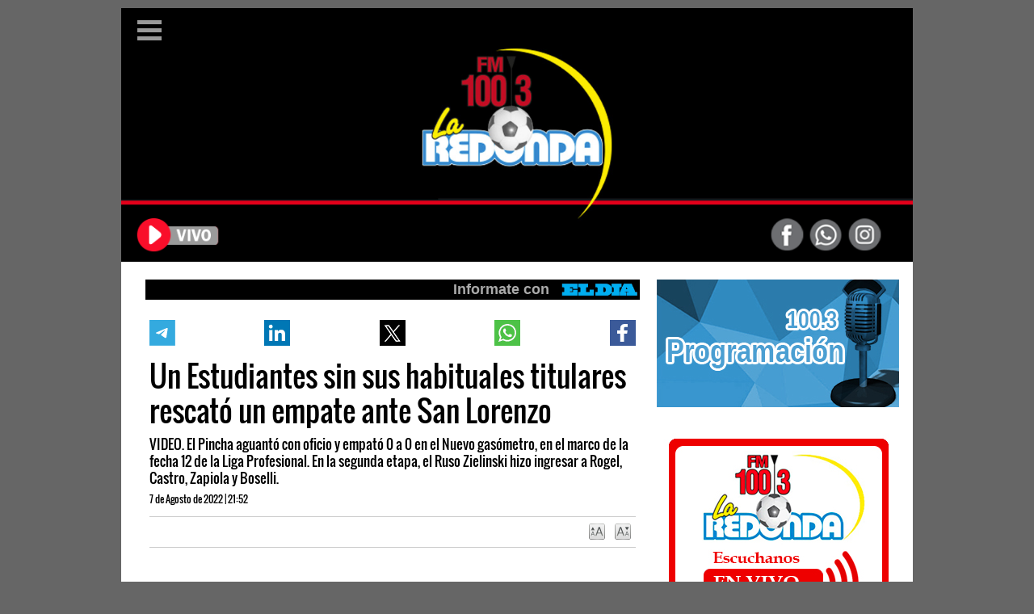

--- FILE ---
content_type: text/html; charset=utf-8
request_url: https://www.fmlaredonda.com/nota/2022-8-7-21-52-0-un-estudiantes-sin-sus-habituales-titulares-rescato-un-empate-ante-san-lorenzo-fm-la-redonda
body_size: 11878
content:
<!DOCTYPE html>
<html>
	<head>
		<meta name="viewport" content="width=device-width,initial-scale=1">
									<link rel="icon" type="image/x-icon" href="/img/subsitios/favicon_laredonda.png">
			<link rel="stylesheet" type="text/css" href="/css/style.min.css?333">
		
		
		<script async src="https://contributor.google.com/scripts/b08aee778d1f5caa/loader.js"></script>
		<script>(function(){"use strict";var s=this,f=/^[\w+/_-]+[=]{0,2}$/,h=null,r=function(){},a=function(t){var n=typeof t;if("object"==n){if(!t)return"null";if(t instanceof Array)return"array";if(t instanceof Object)return n;var e=Object.prototype.toString.call(t);if("[object Window]"==e)return"object";if("[object Array]"==e||"number"==typeof t.length&&void 0!==t.splice&&void 0!==t.propertyIsEnumerable&&!t.propertyIsEnumerable("splice"))return"array";if("[object Function]"==e||void 0!==t.call&&void 0!==t.propertyIsEnumerable&&!t.propertyIsEnumerable("call"))return"function"}else if("function"==n&&void 0===t.call)return"object";return n},t=Date.now||function(){return+new Date},n=function(t,r){function n(){}n.prototype=r.prototype,t.m=r.prototype,t.prototype=new n,(t.prototype.constructor=t).j=function(t,n,e){for(var o=Array(arguments.length-2),i=2;i<arguments.length;i++)o[i-2]=arguments[i];return r.prototype[n].apply(t,o)}},l=function(){return Math.floor(2147483648*Math.random()).toString(36)+Math.abs(Math.floor(2147483648*Math.random())^t()).toString(36)},d=function(){this.a="",this.b=p},p={},i=function(t){var n=new d;return n.a=t,n},o=function(t){this.a=t||s.document||document};o.prototype.appendChild=function(t,n){t.appendChild(n)};var y=function(t,n,e,o,i,r){try{var a=t.a,l=t.a.createElement("SCRIPT");l.async=!0,u=n,(c=l).src=u instanceof d&&u.constructor===d&&u.b===p?u.a:"type_error:TrustedResourceUrl",null===h&&(h=(u=(u=s.document).querySelector&&u.querySelector("script[nonce]"))&&(u=u.nonce||u.getAttribute("nonce"))&&f.test(u)?u:""),(u=h)&&c.setAttribute("nonce",u),a.head.appendChild(l),l.addEventListener("load",function(){i(),o&&a.head.removeChild(l)}),l.addEventListener("error",function(){0<e?y(t,n,e-1,o,i,r):(o&&a.head.removeChild(l),r())})}catch(t){r()}var c,u},c=s.atob("aHR0cHM6Ly93d3cuZ3N0YXRpYy5jb20vaW1hZ2VzL2ljb25zL21hdGVyaWFsL3N5c3RlbS8xeC93YXJuaW5nX2FtYmVyXzI0ZHAucG5n"),u=s.atob("WW91IGFyZSBzZWVpbmcgdGhpcyBtZXNzYWdlIGJlY2F1c2UgYWQgb3Igc2NyaXB0IGJsb2NraW5nIHNvZnR3YXJlIGlzIGludGVyZmVyaW5nIHdpdGggdGhpcyBwYWdlLg=="),b=s.atob("RGlzYWJsZSBhbnkgYWQgb3Igc2NyaXB0IGJsb2NraW5nIHNvZnR3YXJlLCB0aGVuIHJlbG9hZCB0aGlzIHBhZ2Uu"),m=function(t,n,e){this.b=t,this.f=new o(this.b),this.a=null,this.c=[],this.g=!1,this.i=n,this.h=e},g=function(t){if(t.b.body&&!t.g){var n=function(){e(t),s.setTimeout(function(){return Z(t,3)},50)};y(t.f,t.i,2,!0,function(){s[t.h]||n()},n),t.g=!0}},e=function(t){for(var n=N(1,5),e=0;e<n;e++){var o=x(t);t.b.body.appendChild(o),t.c.push(o)}(n=x(t)).style.bottom="0",n.style.left="0",n.style.position="fixed",n.style.width=N(100,110).toString()+"%",n.style.zIndex=N(2147483544,2147483644).toString(),n.style["background-color"]=W(249,259,242,252,219,229),n.style["box-shadow"]="0 0 12px #888",n.style.color=W(0,10,0,10,0,10),n.style.display="flex",n.style["justify-content"]="center",n.style["font-family"]="Roboto, Arial",(e=x(t)).style.width=N(80,85).toString()+"%",e.style.maxWidth=N(750,775).toString()+"px",e.style.margin="24px",e.style.display="flex",e.style["align-items"]="flex-start",e.style["justify-content"]="center",(o=t.f.a.createElement("IMG")).className=l(),o.src=c,o.style.height="24px",o.style.width="24px",o.style["padding-right"]="16px";var i=x(t),r=x(t);r.style["font-weight"]="bold",r.textContent=u;var a=x(t);for(a.textContent=b,v(t,i,r),v(t,i,a),v(t,e,o),v(t,e,i),v(t,n,e),t.a=n,t.b.body.appendChild(t.a),n=N(1,5),e=0;e<n;e++)o=x(t),t.b.body.appendChild(o),t.c.push(o)},v=function(t,n,e){for(var o=N(1,5),i=0;i<o;i++){var r=x(t);n.appendChild(r)}for(n.appendChild(e),e=N(1,5),o=0;o<e;o++)i=x(t),n.appendChild(i)},N=function(t,n){return Math.floor(t+Math.random()*(n-t))},W=function(t,n,e,o,i,r){return"rgb("+N(Math.max(t,0),Math.min(n,255)).toString()+","+N(Math.max(e,0),Math.min(o,255)).toString()+","+N(Math.max(i,0),Math.min(r,255)).toString()+")"},x=function(t){return(t=t.f.a.createElement("DIV")).className=l(),t},Z=function(t,n){n<=0||null!=t.a&&0!=t.a.offsetHeight&&0!=t.a.offsetWidth||(S(t),e(t),s.setTimeout(function(){return Z(t,n-1)},50))},S=function(t){var n,e,o=t.c,i="undefined"!=typeof Symbol&&Symbol.iterator&&o[Symbol.iterator];for(i=(o=i?i.call(o):{next:(n=o,e=0,function(){return e<n.length?{done:!1,value:n[e++]}:{done:!0}})}).next();!i.done;i=o.next())(i=i.value)&&i.parentNode&&i.parentNode.removeChild(i);t.c=[],(o=t.a)&&o.parentNode&&o.parentNode.removeChild(o),t.a=null},w=function(t,n,e){var o,i;t=s.btoa(t+n),o=t,i=e,Object.defineProperty(s,o,{configurable:!1,get:function(){return i},set:r})},M=function(n,e,t,o,i){var r=V(t),a=function(t){document.body?(document.body.appendChild(r),s.setTimeout(function(){r?(0!==r.offsetHeight&&0!==r.offsetWidth?e():n(),r.parentNode&&r.parentNode.removeChild(r)):n()},o)):0<t?s.setTimeout(function(){a(t-1)},i):e()};a(3)},V=function(t){var n=document.createElement("div");return n.className=t,n.style.width="1px",n.style.height="1px",n.style.position="absolute",n.style.left="-10000px",n.style.top="-10000px",n.style.zIndex="-10000",n},X=null,I=function(){},C="function"==typeof Uint8Array,G=function(t,n){t.b=null,n||(n=[]),t.l=void 0,t.f=-1,t.a=n;t:{if(n=t.a.length){--n;var e=t.a[n];if(!(null===e||"object"!=typeof e||"array"==a(e)||C&&e instanceof Uint8Array)){t.g=n-t.f,t.c=e;break t}}t.g=Number.MAX_VALUE}t.i={}},L=[],R=function(t,n){if(n<t.g){n+=t.f;var e=t.a[n];return e===L?t.a[n]=[]:e}if(t.c)return(e=t.c[n])===L?t.c[n]=[]:e},Y=function(t,n){var e=J;if(t.b||(t.b={}),!t.b[n]){var o=R(t,n);o&&(t.b[n]=new e(o))}return t.b[n]};I.prototype.h=C?function(){var t=Uint8Array.prototype.toJSON;Uint8Array.prototype.toJSON=function(){if(!X){X={};for(var t=0;t<65;t++)X[t]="ABCDEFGHIJKLMNOPQRSTUVWXYZabcdefghijklmnopqrstuvwxyz0123456789+/=".charAt(t)}t=X;for(var n=[],e=0;e<this.length;e+=3){var o=this[e],i=e+1<this.length,r=i?this[e+1]:0,a=e+2<this.length,l=a?this[e+2]:0,c=o>>2;o=(3&o)<<4|r>>4,r=(15&r)<<2|l>>6,l&=63,a||(l=64,i||(r=64)),n.push(t[c],t[o],t[r],t[l])}return n.join("")};try{return JSON.stringify(this.a&&this.a,j)}finally{Uint8Array.prototype.toJSON=t}}:function(){return JSON.stringify(this.a&&this.a,j)};var j=function(t,n){return"number"!=typeof n||!isNaN(n)&&1/0!==n&&-1/0!==n?n:String(n)};I.prototype.toString=function(){return this.a.toString()};var J=function(t){G(this,t)};n(J,I);var U=function(t){G(this,t)};n(U,I);var F=function(t,n){this.g=new o(t);var e=Y(n,11);e=i(R(e,4)||""),this.b=new m(t,e,R(n,10)),this.a=n,this.f=R(this.a,1),this.c=!1},z=function(t,n,e,o){n=new J(n?JSON.parse(n):null),n=i(R(n,4)||""),y(t.g,n,3,!1,e,function(){M(function(){g(t.b),o(!1)},function(){o(!0)},R(t.a,12),R(t.a,5),R(t.a,3))})},E=function(t){this.h=s.document,this.a=new F(this.h,t),this.f=R(t,1),this.g=Y(t,2),this.c=!1,this.b=t};E.prototype.start=function(){try{A(),(o=this.a).c||(w(o.f,"internal_api_load_with_sb",function(t,n,e){z(o,t,n,e)}),w(o.f,"internal_api_sb",function(){g(o.b)}),o.c=!0),s.googlefc=s.googlefc||{},"callbackQueue"in s.googlefc||(s.googlefc.callbackQueue=[]),T(this)}catch(t){g(this.a.b)}var o};var H,A=function(){var n=function(){if(!s.frames.googlefcPresent)if(document.body){var t=document.createElement("iframe");t.style.display="none",t.style.width="0px",t.style.height="0px",t.style.border="none",t.style.zIndex="-1000",t.style.left="-1000px",t.style.top="-1000px",t.name="googlefcPresent",document.body.appendChild(t)}else s.setTimeout(n,5)};n()},T=function(i){var r=t();z(i.a,i.g.h(),function(){var t,n=i.f,e=s[s.btoa(n+"cached_js")];if(e){e=s.atob(e),e=parseInt(e,10),n=s.btoa(n+"cached_js").split(".");var o=s;n[0]in o||void 0===o.execScript||o.execScript("var "+n[0]);for(;n.length&&(t=n.shift());)n.length?o=o[t]&&o[t]!==Object.prototype[t]?o[t]:o[t]={}:o[t]=null;t=(t=Math.abs(r-e))<1728e5?0:t}else t=-1;0!=t&&(function(t,n,e){for(var o=[],i=2;i<arguments.length;++i)o[i-2]=arguments[i];if(i=s.btoa(t+n),i=s[i],"function"!=a(i))throw Error("API not exported.");i.apply(null,o)}(i.f,"internal_api_sb"),_(i,R(i.b,9)))},function(t){_(i,R(i.b,t?7:8))})},_=function(t,n){t.c||(t.c=!0,(t=new s.XMLHttpRequest).open("GET",n,!0),t.send())};s[H="__475an521in8a__"]=function(t){for(var n=[],e=0;e<arguments.length;++e)n[e-0]=arguments[e];s[H]=r,function(t){"function"==typeof s.atob&&(t=s.atob(t),t=new U(t?JSON.parse(t):null),new E(t).start())}.apply(null,n)}}).call(this),window.__475an521in8a__("[base64]/[base64]/[base64]")</script>
		
		
		<script src="https://news.google.com/swg/js/v1/swg-gaa.js?client_id=62486919786-emq8ie7ef6padklebpcjuh5bh577p00n.apps.googleusercontent.com"></script>
		<script async subscriptions-control="manual" src="https://news.google.com/swg/js/v1/swg.js"></script>
		<script async src="https://accounts.google.com/gsi/client" defer="defer"></script>
		
		<script type="text/javascript">var googletag=googletag||{};function defer(e){window.jQuery?e():setTimeout(function(){defer(e)},50)}function eplAD4Sync(e){"function"==typeof eplAD4SyncDefer?eplAD4SyncDefer(e):setTimeout(function(){eplAD4Sync(e)},50)}function insSync(e){"function"==typeof $.ins?e():setTimeout(function(){insSync(e)},50)}function createCookie(e,n,t){if(t){var a=new Date;a.setTime(a.getTime()+24*t*60*60*1e3);var i="; expires="+a.toGMTString()+";domain=.eldia.com"}else i="";document.cookie=e+"="+n+i+"; path=/"}function readCookie(e){for(var n=e+"=",t=document.cookie.split(";"),a=0;a<t.length;a++){for(var i=t[a];" "==i.charAt(0);)i=i.substring(1,i.length);if(0==i.indexOf(n))return"true"===(i=i.substring(n.length,i.length))||"false"!==i&&i}return null}googletag.cmd=googletag.cmd||[],eplsection="FmLa-Redonda",proxy_images_path="https://cdn1.eldia.com",info_urlTapaDiario="1769748023082.jpg",disqus_shortname="diarioelda",disqus_identifier="2022-8-7-21-52-0-un-estudiantes-sin-sus-habituales-titulares-rescato-un-empate-ante-san-lorenzo-fm-la-redonda";var disqus_config=function(){this.page.remote_auth_s3="",this.page.url="https://www.eldia.com/nota/2022-8-7-21-52-0-un-estudiantes-sin-sus-habituales-titulares-rescato-un-empate-ante-san-lorenzo-fm-la-redonda",this.page.identifier="2022-8-7-21-52-0-un-estudiantes-sin-sus-habituales-titulares-rescato-un-empate-ante-san-lorenzo-fm-la-redonda",this.page.api_key="ZPFo6OnV7Dpg4dW8lyw8F6E139XgA3vVoRENNr1BKkJkRo4RyAeEwJvll0cNLLRw"};!function(){var e=document.createElement("script");e.type="text/javascript",e.async=!0,e.src="//diarioelda.disqus.com/embed.js",(document.getElementsByTagName("head")[0]||document.getElementsByTagName("body")[0]).appendChild(e)}(),function(e,n,t,a,i,o,s){e.GoogleAnalyticsObject=i,e.ga=e.ga||function(){(e.ga.q=e.ga.q||[]).push(arguments)},e.ga.l=1*new Date,o=n.createElement(t),s=n.getElementsByTagName(t)[0],o.async=1,o.src="https://www.google-analytics.com/analytics.js",s.parentNode.insertBefore(o,s)}(window,document,"script",0,"ga");var user_id=readCookie("userToken");(user_id="not logged"===user_id?null:user_id)?(ga("create","UA-6833689-2",{userId:user_id}),ga("set","dimension1",user_id)):ga("create","UA-6833689-2","auto");var chartbeat_id="16140",chartbeat_domain="eldia.com.ar",_sf_async_config=window._sf_async_config=window._sf_async_config||{},tipo_login="anon";readCookie("userToken")&&(tipo_login=readCookie("tieneSuscripcion")&&"false"!==readCookie("tieneSuscripcion")?"paid":"lgdin"),_sf_async_config.uid=parseInt(chartbeat_id),_sf_async_config.domain=chartbeat_domain,_sf_async_config.useCanonical=!0,_sf_async_config.useCanonicalDomain=!0,_sf_async_config.sections=window.location.pathname,_sf_async_config.authors="";var _cbq=window._cbq=window._cbq||[];function loadChartbeat(){var e=document.createElement("script"),n=document.getElementsByTagName("script")[0];e.type="text/javascript",e.async=!0,e.src="//static.chartbeat.com/js/chartbeat.js",n.parentNode.insertBefore(e,n),console.log("init chartbeat: ",tipo_login)}_cbq.push(["_acct",tipo_login]),loadChartbeat()</script>
		
		<script async src="https://www.googletagmanager.com/gtag/js?id=G-XTD4SD01DV"></script>
		<script>function gtag(){dataLayer.push(arguments)}window.dataLayer=window.dataLayer||[],gtag("js",new Date);var user_id=readCookie("userToken");gtag("config","G-XTD4SD01DV",(user_id="not logged"===user_id?null:user_id)?{send_page_view:!1,user_id:user_id,custom_map:{dimension1:user_id}}:{send_page_view:!1})</script>
		<script async src="https://www.googletagservices.com/tag/js/gpt.js"></script>
		<script async src="//platform.twitter.com/widgets.js" charset="utf-8"></script>
		<script async defer="defer" src="//platform.instagram.com/en_US/embeds.js"></script>
		<script async defer="defer" src="https://www.google.com/recaptcha/api.js?onload=onLoadRecaptcha&render=explicit"></script>
		<script async="async" src="https://www.google.com/adsense/search/ads.js"></script>
		
		<script type="text/javascript" charset="utf-8">!function(n,o){n[o]=n[o]||function(){(n[o].q=n[o].q||[]).push(arguments)},n[o].t=1*new Date}(window,"_googCsa")</script>
		
		
		<script>var _comscore=_comscore||[];_comscore.push({c1:"2",c2:"6906406",options:{enableFirstPartyCookie:!0,bypassUserConsentRequirementFor1PCookie:!0}}),function(){var e=document.createElement("script"),c=document.getElementsByTagName("script")[0];e.async=!0,e.src="https://sb.scorecardresearch.com/cs/6906406/beacon.js",c.parentNode.insertBefore(e,c)}()</script>
		<noscript>
		  <img src="https://sb.scorecardresearch.com/p?c1=2&amp;c2=6906406&amp;cv=4.4.0&amp;cj=1">
		</noscript>
		
		
		<script async type="text/javascript" src="/js/all.min.js?333"></script>
		
		<script>window.googletag=window.googletag||{cmd:[]},googletag.cmd.push(function(){googletag.defineSlot("/22562061343/eldia_inImage",[1,1],"div-gpt-ad-1696354956855-0").addService(googletag.pubads()),googletag.pubads().enableSingleRequest(),googletag.enableServices()})</script>
	</head>
	<body>
		<div class="mk_cont">
					<div class="ads_izq">
						<div data-spot="632a214f8ab23b0023618866" data-id="632a21878ab23b0023618c4e" data-pos="P0.1" data-width="160" data-height="600" data-fixed="undefined" style="" class="ppp_P0.1"><div><div class="gpt-load" data-gpt="/40860203/SolapaIzq_art/SolapaIzq_art_fmlaredonda"></div></div></div>
					</div>
					<div class="ads_der">
						<div data-spot="632a20d98ab23b0023617fa1" data-id="632a213f8ab23b0023618715" data-pos="P0.2" data-width="160" data-height="600" data-fixed="undefined" style="" class="ppp_P0.2"><div><div class="gpt-load" data-gpt="/40860203/SolapaDer_art/SolapaDer_art_fmlaredonda"></div></div></div>
					</div>
		</div>

		<div class="container">

			<div id="sitio" class="sitio">
				
    <input id="eplsection" type="hidden" value="FmLa-Redonda">
    <div class="subsitio" data-body="laredonda">
      <input id="title" type="hidden" value="Un Estudiantes sin sus habituales titulares rescató un empate ante San Lorenzo">
      <input id="url" type="hidden" value="/nota/2022-8-7-21-52-0-un-estudiantes-sin-sus-habituales-titulares-rescato-un-empate-ante-san-lorenzo-fm-la-redonda">
      <div class="section group row_header">
          <div id="menu-redonda" class="menu_vertical">
          	<div class="cont_logo" id="closemenu_mobile" style="cursor:pointer">
          		<img src="/img/subsitios/redonda_transparente.png" style="width:150px">
          	</div>
          	<ul class="side_ul">
          		<li><a href="https://www.solumedia.com/radios/8290/index.html" class="tab-link-prev">En vivo</a></li>
          		<li><a href="/programacion" class="noAjax">Programacion</a></li>				
          		<li><a href="https://www.eldia.com/seccion/podcast" class="noAjax">Podcast</a></li>
          		<li><a href="https://www.eldia.com/blogs" class="noAjax">Blogs</a></li>
          	</ul>
          </div>
          <div class="col span_8_of_8">
           <a class="" title="SoyPincharrata" href="/">
                  <img class="img-desktop" style="margin-bottom:1%;margin-top:0;width:100%" alt="" title="" src="/img/subsitios/laredonda-cabecera.jpg">
                  <img class="img-mobile" style="margin-bottom:1%;width:100%" alt="" title="" src="/img/subsitios/laredonda-cabecera.jpg">
          </a>
            </div>

          <div class="col span_8_of_8 header_links">
              <div class="col span_2_of_8 live">
                <a href="https://www.solumedia.com/radios/8290/index.html"> <img src="/img/subsitios/vivo.png" alt=""></a>
              </div>
              <div class="col span_2_of_8 redes_head">
                <a href="https://facebook.com/fmlaredonda"><img src="/img/subsitios/facebook.png" alt=""></a>
                <a href="https://api.whatsapp.com/send?phone=5492215242330"> <img src="/img/subsitios/whatsapp_redonda.png" alt=""></a>
                <a href="https://www.instagram.com/laredonda100.3/"> <img src="/img/subsitios/instagram.png" alt=""></a>
              </div>
          </div>
          <div class="menu_click" onclick="menu_click()">
            <div id="amp-burger2" class="menu_click">
              <div class="lines">
                <input type="checkbox" class="checkbox">
                <div class="lines-icon" data-menu="">
                  <div class="icon-left"></div>
                  <div class="icon-right"></div>
                </div>
              </div>						
            </div>	
          </div>
        </div>

      <div class="section group row_content_supplement" style="padding:0 3% 0 3%;display:flex;justify-content:flex-end">
      </div>

      <div class="section group row_content">
        <div id="subsitio" class="col span_5_of_8 content_left contenido">
          <div class="head-data">
            <span class="datetime">
              Informate con
            </span>	
            <a class="noAjax" href="https://www.eldia.com/"><img src="/img/subsitios/logo_transp.png" alt="link dia"></a>
			    </div>
          <div class="link-mobile">
          <div class="col_100 social-bar">
          
          
          	<a class="sprite icon icon-fb" target="_blank" onclick='myPopup("https://www.facebook.com/dialog/feed?app_id=273012503131272&amp;link=https://www.eldia.com/nota/2022-8-7-21-52-0-un-estudiantes-sin-sus-habituales-titulares-rescato-un-empate-ante-san-lorenzo-fm-la-redonda&amp;name=Un%20Estudiantes%20sin%20sus%20habituales%20titulares%20rescat%C3%B3%20un%20empate%20ante%20San%20Lorenzo&amp;description=VIDEO.%20El%20Pincha%20aguant%26oacute%3B%20con%20oficio%20y%20empat%26oacute%3B%200%20a%200%20en%20el%20Nuevo%20gas%26oacute%3Bmetro%2C%20en%20el%20marco%20de%20la%20fecha%2012%20de%20la%20Liga%20Profesional.%20En%20la%20segunda%20etapa%2C%20el%20Ruso%20Zielinski%20hizo%20ingresar%20a%26nbsp%3BRogel%2C%20Castro%2C%20Zapiola%20y%20Boselli.%26nbsp%3B%26nbsp%3B&amp;display=popup&amp;picture=https://cdn1.eldia.com/082022/1659920245524.jpg&amp;redirect_uri=https://www.eldia.com/nota/2022-8-7-21-52-0-un-estudiantes-sin-sus-habituales-titulares-rescato-un-empate-ante-san-lorenzo-fm-la-redonda%2F%23close_window")'>
          	</a>
          
          	<a class="sprite icon icon-wsp" target="_blank" onclick='myPopup("https://api.whatsapp.com/send?text=Un%20Estudiantes%20sin%20sus%20habituales%20titulares%20rescat%C3%B3%20un%20empate%20ante%20San%20Lorenzo - https://www.eldia.com/nota/2022-8-7-21-52-0-un-estudiantes-sin-sus-habituales-titulares-rescato-un-empate-ante-san-lorenzo-fm-la-redonda")' href="">
          	</a>
          
          	<a class="sprite icon icon-tw" target="_blank" onclick='myPopup("https://twitter.com/intent/tweet?url=https://www.eldia.com/nota/2022-8-7-21-52-0-un-estudiantes-sin-sus-habituales-titulares-rescato-un-empate-ante-san-lorenzo-fm-la-redonda&amp;text=Un%20Estudiantes%20sin%20sus%20habituales%20titulares%20rescat%C3%B3%20un%20empate%20ante%20San%20Lorenzo")'>
          	</a>
          
          	<a class="sprite icon icon-li" target="_blank" onclick='return myPopup("https://www.linkedin.com/shareArticle?=mini=true&url=https://www.eldia.com/nota/2022-8-7-21-52-0-un-estudiantes-sin-sus-habituales-titulares-rescato-un-empate-ante-san-lorenzo-fm-la-redonda"),!1'></a>
          
          	<a class="sprite icon icon-telegram" target="_blank" onclick='myPopup("https://t.me/share/url?url=https://www.eldia.com/nota/2022-8-7-21-52-0-un-estudiantes-sin-sus-habituales-titulares-rescato-un-empate-ante-san-lorenzo-fm-la-redonda&text=Un%20Estudiantes%20sin%20sus%20habituales%20titulares%20rescat%C3%B3%20un%20empate%20ante%20San%20Lorenzo")'>
          	<svg fill="none" height="32" viewBox="0 0 92 92" width="32" xmlns="http://www.w3.org/2000/svg"><path d="m0 0h91.5618v91.5618h-91.5618z" fill="#34aadf"/><path d="m25.4728 44.1591s18.628-7.8457 25.0885-10.6084c2.4766-1.105 10.8753-4.6413 10.8753-4.6413s3.8764-1.547 3.5533 2.2101c-.1077 1.5472-.9691 6.9618-1.8304 12.8186-1.2922 8.288-2.692 17.3493-2.692 17.3493s-.2153 2.5417-2.0458 2.9837-4.8455-1.547-5.3838-1.9891c-.4308-.3314-8.0757-5.3043-10.8753-7.7354-.7538-.663-1.6151-1.989.1076-3.5361 3.8764-3.6467 8.5064-8.1773 11.306-11.0505 1.2922-1.3261 2.5842-4.4202-2.7996-.6631-7.6449 5.4148-15.1822 10.498-15.1822 10.498s-1.7229 1.105-4.9531.1105c-3.2304-.9944-6.9991-2.3206-6.9991-2.3206s-2.584-1.6575 1.8306-3.4257z" fill="#fff"/></svg>
          	</a>
          </div>            <a class="noAjax link-dia-mob" href="https://www.eldia.com/"><img src="/img/subsitios/dia-link.png" alt="link dia"></a>
          </div>
          <input id="url" type="hidden" value="/nota/2022-8-7-21-52-0-un-estudiantes-sin-sus-habituales-titulares-rescato-un-empate-ante-san-lorenzo-fm-la-redonda">
          <input id="title" type="hidden" value="Un Estudiantes sin sus habituales titulares rescató un empate ante San Lorenzo">

          <input id="eplsection" type="hidden" value="FmLa-Redonda">
          <input id="imagenSeccion" type="hidden" value="">
          <input type="hidden" id="nota" data-id="62f05e47c97b49001770dbef" data-comentada="" data-comentada_fb="" data-share_fb="" data-compartidas="" data-link="2022-8-7-21-52-0-un-estudiantes-sin-sus-habituales-titulares-rescato-un-empate-ante-san-lorenzo-fm-la-redonda" data-prevlink="" data-server_public_url="https://www.eldia.com" data-disquslink="2022-8-7-21-52-0-un-estudiantes-sin-sus-habituales-titulares-rescato-un-empate-ante-san-lorenzo-fm-la-redonda">

          <article class="article article-main notapage">

              <h2 class="title" itemprop="headline">Un Estudiantes sin sus habituales titulares rescató un empate ante San Lorenzo</h2>

              <p class="bajada" itemprop="description">VIDEO. El Pincha aguant&oacute; con oficio y empat&oacute; 0 a 0 en el Nuevo gas&oacute;metro, en el marco de la fecha 12 de la Liga Profesional. En la segunda etapa, el Ruso Zielinski hizo ingresar a&nbsp;Rogel, Castro, Zapiola y Boselli.&nbsp;&nbsp;</p>

              <p class="publicado">
                <span itemprop="datePublished" content="2022-08-08T01:03:01.812Z">
                  <span class="article-date today">7 de Agosto de 2022 | 21:52</span>
                </span>
              </p>              

                <div class="actions" style="overflow:hidden">
                    <a class="action-shrink">
                        <img src="/img/shrink-2d9ec876463ddc78aa50cea91b8bff88.png" title="" alt="">
                    </a>
                
                    <a class="action-expand">
                        <img src="/img/expand-591dbeebedf2cde3533d24a62f5e0f9d.png" title="" alt="">
                    </a>
                </div>              

                <div class="tapa_contenedort_video">
                  <div class="tapa_imagen">
                    <div class="videoWrapper">
                        <iframe src="https://www.youtube.com/embed/TPcUS9iqpDc?title=0&amp;byline=0&amp;portrait=0;autohide=1;showinfo=0" frameborder="0" webkitallowfullscreen mozallowfullscreen allowfullscreen></iframe>
                    </div>
                  </div>
                </div>

              <div class="body text-resizable" itemprop="articleBody">
                <p>Jugando mejor en el complemento que en el primer per&#xED;odo, llegando casi nada al arco rival e incorporando una cuota de oficio con los ingresos de Rogel, Castro, Zapiola y Boselli, un Estudiantes con formaci&#xF3;n alternativa sum&#xF3; un punto al igualar sin goles frente a San Lorenzo en el Nuevo Gas&#xF3;metro.</p><p>Con una formaci&#xF3;n totalmente suplente, Estudiantes procur&#xF3; de entrada hacer pie en un campo amplio, pero no le result&#xF3; sencillo y, de entrada, San Lorenzo se instal&#xF3; con muchos hombres en campo albirrojo. En el primer cuarto de hora la firme iniciativa del Cicl&#xF3;n arrincon&#xF3; al Pincha que no pod&#xED;a sostener por m&#xE1;s de cuatro pases la tenencia del bal&#xF3;n. En ese contexto, Cerutti y el Perrito Barrios inquietaban con movilidad permanente, aunque sin generar situaciones claras de gol.</p><p>El concierto de imprecisiones favoreci&#xF3; a Estudiantes para plantarse mejor en el campo sin que el due&#xF1;o de casa pudiera inquietar a Pourtau. As&#xED; fueron pasando los minutos hasta que a los 34 minutos Cerutti encar&#xF3; en diagonal desde la derecha hacia el entro y, cuando sali&#xF3; a achicar Pourtau, el delantero pate&#xF3; a ras del piso y el bal&#xF3;n rebot&#xF3; en la base del palo izquierdo. Fue la situaci&#xF3;n m&#xE1;s clara y el gran susto del que zaf&#xF3; el visitante.</p><p>Con Nehu&#xE9;n Paz, Mancuso, Pi&#xF1;eiro y Lattanzio amonestados deb&#xED;a&#xA0;cuidarse en lo disciplinario para afrontar el segundo tiempo. En la primera etapa no pudo generar el Pincha ni una sola situaci&#xF3;n de real peligro.</p><p>Zielinski no decidi&#xF3; cambios en el entretiempo y el PIncha sali&#xF3; a jugar el complemento procurando no estar tan encerrado en su campo. En un tr&#xE1;mite que no se despegaba de acciones aburridas, San Lorenzo avis&#xF3; que segu&#xED;a buscando el gol en un remate cruzado de Martegani que se fue medianamente cerca del palo izquierdo.</p><p>El ingreso de Franco Zapiola por Toledo a los 14 minutos instal&#xF3; un aire optimista con respecto a lo que pod&#xED;a generar Estudiantes en tres cuartos de cancha.</p><p>Una gran intervenci&#xF3;n de Pourtau ante un cabezazo de Martegani que lleg&#xF3; para definir adentro del &#xE1;rea chica, mantuvo en cero el arco de un equipo albirrojo que segu&#xED;a sin generar situaciones de gol.</p><p>Sorprendi&#xF3; el Ruso haciendo ingresar a Castro, Rogel y Boselli cuando restaba por jugar la mitad del segundo tiempo.</p><p>Los cambios no modificaron la tendencia del partido ya que San Lorenzo fue quien sigui&#xF3; perseverando en busca del primer gol. Zapiola quer&#xED;a pesar en el armado del juego, pero tambi&#xE9;n mostr&#xF3; imprecisiones y no logr&#xF3; ser el conductor que necesitaba el Le&#xF3;n.</p><p>Con Mauro Boselli en cancha (la idea fue darle minutos para que llegue mejor a la gran cita copera del pr&#xF3;ximo jueves), los zagueros del Cicl&#xF3;n estuvieron m&#xE1;s ocupados, aunque lejos estuvo de generarse un cambio de rumbo dr&#xE1;stico.</p><p><strong>S&#xCD;NTESIS</strong></p><p><strong>San Lorenzo:</strong> Augusto Batalla; Federico Gattoni, Cristian Zapata y Gast&#xF3;n Hern&#xE1;ndez; Jalil El&#xED;as, Juan Ignacio M&#xE9;ndez, Gonzalo Maroni y Nicol&#xE1;s Fern&#xE1;ndez Mercau; Ezequiel Cerutti, Adam Bareiro y Nahuel Barrios. DT: Rub&#xE9;n Ins&#xFA;a.</p><p><strong>Estudiantes:</strong> Jer&#xF3;nimo Pourtau; Eros Mancuso, Luciano Lollo, Nehu&#xE9;n Paz, Bruno Valdez y Carlo Lattanzio; Hern&#xE1;n Toledo, Gonzalo Pi&#xF1;eiro, Leonardo Heredia y Benjam&#xED;n Rollheiser; Mateo Pellegrino. DT: Ricardo Zielinski.</p><p><strong>Cambios:</strong> en el segundo tiempo: antes de comenzar, Agust&#xED;n Martegani por Maroni (SL); 9m. Andr&#xE9;s Vombergar por Bareiro (SL); 14m. Franco Zapiola por Toledo (E); 24m. Agust&#xED;n Rogel por Mancuso, Manuel Castro por Rollheiser y Mauro Boselli por Lattanzio (E); 32m. Iv&#xE1;n Leguizam&#xF3;n por Barrios (SL); 33m. Jorge Rodr&#xED;guez por Pi&#xF1;eiro (E).</p><p><strong>Amonestados:</strong> Paz, Mancuso, Lattanzio, Pi&#xF1;eiro, Valdez (ES); M&#xE9;ndez, Hern&#xE1;ndez, Cerutti (SL)</p><p><strong>&#xC1;rbitro: </strong>Silvio Trucco</p><p><strong>Estadio: </strong>Nuevo Gas&#xF3;metro (San Lorenzo)</p>
              </div>
            







          </article>


          <div id="disqus_recommendations"></div>
          
            <div class="comments-heading-block" style="width:66%;margin-left:0">
              <div class="comments-heading-block">
                  <p class="comments-msg">Para comentar suscribite haciendo click <a href="/suscripcion">aquí</a></p>
                  <div id="comments-login">
                  <span id="comments-links">
                      <strong><a class="basic" id="comentarios_login" onclick="showLogin()">Iniciar sesión</a></strong>
                      <strong><a class="basic" id="comentarios_susc" href="/suscripcion">Suscribirme</a></strong>
                  </span>
                  </div>
              </div>
              <div class="empty"></div>
              <div class="comment_submode subsmode_enabled">
                  <div id="disqus_thread"></div>
                  <div id="fb-root"></div>
              </div>            </div>

            <div class="fb-comments" data-href="http://www.eldia.com/nota/2022-8-7-21-52-0-un-estudiantes-sin-sus-habituales-titulares-rescato-un-empate-ante-san-lorenzo-fm-la-redonda" data-width="970" data-num-posts="20" data-order-by="time">
            </div>

            <div id="fb-root"></div>

        </div>

        <div class="col span_3_of_8 redonda">
            <a href="/programacion" class="noAjax">
              <img style="margin-bottom:10px" src="/img/banner-programa.jpg">
            </a>
            
              <div style="margin:20px auto">
                <image src="/img/radio1.jpg" style="cursor:pointer" onclick='window.open("https://www.solumedia.com/radios/8290/index.html","_blank")'>
              </image></div>



          <iframe src="https://www.facebook.com/plugins/page.php?href=https%3A%2F%2Fwww.facebook.com%2Ffmlaredonda&tabs=timeline&width=300&height=500&small_header=true&adapt_container_width=true&hide_cover=true&show_facepile=false&appId" width="300" height="500" style="border:none;overflow:hidden" scrolling="no" frameborder="0" allowfullscreen="true" allow="autoplay; clipboard-write; encrypted-media; picture-in-picture; web-share"></iframe>
          

            <p style="background-color:#2196f3;height:140px;padding:3%;margin-bottom:20px;color:#fff;font:14px/1.4em Arial,Helvetica,sans-serif;margin-right:10px">
              <a href="http://www.eldia.com/seccion/blog-gimnasia" target="_blank">
                  <img style="height:100%;float:left;padding-right:3%" src="/img/extras/Ache.jpg"><strong>Blog Tripero</strong>
              </a><br>
              La actualidad de Gimnasia y Esgrima La Plata, por Facundo Aché.
            </p>

            <p style="background-color:#2196f3;height:140px;padding:3%;margin-bottom:20px;color:#fff;font:14px/1.4em Arial,Helvetica,sans-serif;margin-right:10px">
                <a href="http://www.eldia.com/seccion/blog-automovilismo" target="_blank">
                    <img style="height:100%;float:left;padding-right:3%" src="/img/extras/Zolezzi.jpg"><strong>La Escudería</strong>
                </a><br>
                Blog de Automovilismo, por Daniel Zolezzi.
            </p>

            <div class="ad_box twitter_box">
            	<a class="twitter-timeline" data-lang="es" data-width="300" data-height="500" href="https://twitter.com/LaRedondalp?ref_src=twsrc%5Etfw">Tweets by LaRedondalp</a> <script async src="https://platform.twitter.com/widgets.js" charset="utf-8"></script>
            </div>
          <div class="cont-publicidad">
            <div data-spot="632b0e12a5a4c10017b59471" data-id="632b0e56a5a4c10017b5989e" data-pos="P2" data-width="300" data-height="250px;" data-fixed="undefined" style="" class="ppp ppp_P2"><div style=""><div style="clear:both;height:10px"></div><div class="gpt-load" data-gpt="/40860203/300x250_1Articulo-Seccion/300x250_1Articulo-Seccion_fmlaredonda"></div><div style="clear:both;height:10px"></div></div></div>
          </div>
          <div class="cont-publicidad">
          
          </div>
      
        </div>

        <div id="div_vermas" class="col span_5_of_8" style="display:none">
          <a id="vermas" class="buttons">Ver más artículos</a>
          <input id="ivalores" type="hidden" data-filtro="" data-seccion="laredonda">
        </div>
      </div>
      
      <div class="section group row_footer_laredonda">
        <div class="col span_8_of_8">
          <div class="suplementos_footer">
            <div class="text">
              © 2026 - <a href="#top">El Día</a> SA - Todos los derechos reservados.
            </div>
          </div>
        </div>
      </div>
    </div>

			</div>

		</div>

  </body>
</html>

--- FILE ---
content_type: text/css; charset=UTF-8
request_url: https://www.fmlaredonda.com/css/style.min.css?333
body_size: 116896
content:
.slick-slider{position:relative;display:block;box-sizing:border-box;-webkit-user-select:none;-moz-user-select:none;-ms-user-select:none;user-select:none;-webkit-touch-callout:none;-khtml-user-select:none;-ms-touch-action:pan-y;touch-action:pan-y;-webkit-tap-highlight-color:transparent}.slick-list{position:relative;display:block;overflow:hidden;margin:0;padding:0}.slick-list:focus{outline:0}.slick-list.dragging{cursor:pointer;cursor:hand}.slick-slider .slick-track,.slick-slider .slick-list{-webkit-transform:translate3d(0,0,0);-moz-transform:translate3d(0,0,0);-ms-transform:translate3d(0,0,0);-o-transform:translate3d(0,0,0);transform:translate3d(0,0,0)}.slick-track{position:relative;top:0;left:0;display:block;margin-left:auto;margin-right:auto}.slick-track:before,.slick-track:after{display:table;content:''}.slick-track:after{clear:both}.slick-loading .slick-track{visibility:hidden}.slick-slide{display:none;float:left;height:100%;min-height:1px}[dir='rtl'] .slick-slide{float:right}.slick-slide img{display:block}.slick-slide.slick-loading img{display:none}.slick-slide.dragging img{pointer-events:none}.slick-initialized .slick-slide{display:block}.slick-loading .slick-slide{visibility:hidden}.slick-vertical .slick-slide{display:block;height:auto;border:1px solid transparent}.slick-arrow.slick-hidden{display:none}@charset 'UTF-8';.slick-loading .slick-list{background:#fff url('../slick/ajax-loader.gif') center center no-repeat}@font-face{font-family:'slick';font-weight:normal;font-style:normal;src:url('../fonts/slick.eot');src:url('../fonts/slick.eot?#iefix') format('embedded-opentype'),url('./fonts/slick.woff') format('woff'),url('../fonts/slick.ttf') format('truetype'),url('../fonts/slick.svg#slick') format('svg')}.slick-prev,.slick-next{font-size:0;line-height:0;position:absolute;top:50%;display:block;width:20px;height:20px;padding:0;-webkit-transform:translate(0,-50%);-ms-transform:translate(0,-50%);transform:translate(0,-50%);cursor:pointer;color:transparent;border:0;outline:0;background:transparent}.slick-prev:hover,.slick-prev:focus,.slick-next:hover,.slick-next:focus{color:transparent;outline:0;background:transparent}.slick-prev:hover:before,.slick-prev:focus:before,.slick-next:hover:before,.slick-next:focus:before{opacity:1}.slick-prev.slick-disabled:before,.slick-next.slick-disabled:before{opacity:.25}.slick-prev:before,.slick-next:before{font-family:'slick';font-size:20px;line-height:1;opacity:.75;color:white;-webkit-font-smoothing:antialiased;-moz-osx-font-smoothing:grayscale}.slick-prev{left:-25px}[dir='rtl'] .slick-prev{right:-25px;left:auto}.slick-prev:before{content:'←'}[dir='rtl'] .slick-prev:before{content:'→'}.slick-next{right:-25px}[dir='rtl'] .slick-next{right:auto;left:-25px}.slick-next:before{content:'→'}[dir='rtl'] .slick-next:before{content:'←'}.slick-dotted.slick-slider{margin-bottom:30px}.slick-dots{position:absolute;bottom:-25px;display:block;width:100%;padding:0;margin:0;list-style:none;text-align:center}.slick-dots li{position:relative;display:inline-block;width:20px;height:20px;margin:0 5px;padding:0;cursor:pointer}.slick-dots li button{font-size:0;line-height:0;display:block;width:20px;height:20px;padding:5px;cursor:pointer;color:transparent;border:0;outline:0;background:transparent}.slick-dots li button:hover,.slick-dots li button:focus{outline:0}.slick-dots li button:hover:before,.slick-dots li button:focus:before{opacity:1}.slick-dots li button:before{font-family:'slick';font-size:6px;line-height:20px;position:absolute;top:0;left:0;width:20px;height:20px;content:'•';text-align:center;opacity:.25;color:black;-webkit-font-smoothing:antialiased;-moz-osx-font-smoothing:grayscale}.slick-dots li.slick-active button:before{opacity:.75;color:black}.container.header.stiky .primera_nota_clasificados.banda_top{height:0;min-height:inherit;overflow:hidden}.main_image{margin:0 0 5px 0;position:relative}#paso_resultados_2017>label{display:block;text-align:center;font-size:16px}#paso_resultados_2017_2019 .swiper-slide{border-right:1px solid #ccc}#paso_resultados_2017_2019 .swiper-container{overflow-x:hidden}#paso_resultados_2017_2019 .swiper-slide:last-of-type{border-right:0}#paso_resultados_2017 .head_elpincha{background:white;width:100%;display:flex;justify-content:space-between;align-items:baseline;margin-bottom:0;font-size:12px;line-height:1.1;font-family:"Oswald",sans-serif;text-align:center;height:initial;margin-bottom:5px}#paso_resultados_2017 .head_elpincha label{font-family:Arial;font-size:14px}.eleccionesMini__container{display:inline-flex;flex-direction:column;width:100%;overflow:hidden}.eleccionesMini__header{display:inline-flex;justify-content:space-between;padding:0 2px;margin-bottom:4px;align-items:baseline}.eleccionesMini__titulo{font-size:16px;font-family:"Book Antiqua Bold"}.eleccionesMini__escrutado{font-size:14px}.eleccionesMini__box{border:1px solid black;text-align:center;justify-content:space-evenly;margin-bottom:25px}.eleccionesMini__resultado{display:inline-flex}.eleccionesMini__resultado-texto{margin:0 15px;font-size:14px;text-align:left;align-self:center}.eleccionesMini__resultado-porcentaje{font-size:26px;font-weight:bold;border-right:1px solid grey;padding-right:5px;align-self:center}.eleccionesMini__resultado:last-child .eleccionesMini__resultado-porcentaje{border-right:0}.eleccionesMini__diputado{width:max-content}.eleccionesMini__partido{font-weight:bold;width:max-content}.eleccionesMini__resultado.swiper-slide{background:#fff;color:#000;width:auto}.swiper-mini{position:relative;height:44px;overflow:hidden}.swiper-button-prev.mini img{transform:rotate(60deg)}.swiper-button-prev.mini{left:0}.swiper-button-next.mini{right:0}.swiper-button-prev.mini,.swiper-button-next.mini{background-image:none;background:#fff;height:100%;width:42px}.swiper-button-prev.mini img,.swiper-button-next.mini img{width:25px;height:25px;margin:8px}#imagen_seccion{display:none}#imagen_seccion[src]{display:block;width:100%}.mb-banner-seccion{margin-bottom:3px}.tema_dia_main_5{width:100%;float:left}.imagen_seccion_cont{padding-top:0 !important;text-align:center;margin:0 auto 15px auto !important}.forced_width_clima{width:557px !important}.cont_meteored_widget{display:flex;flex-direction:column;width:100%}.cont_meteored_widget .div_meteored_widget{display:flex;flex-direction:column;align-items:center;justify-content:center;margin-top:10px}@media(max-width:1023px){.cont_meteored_widget .div_meteored_widget>iframe:nth-child(2){display:none}}#primer_paso_form #observaciones{width:100%;min-height:60px}.pasos.isSorteoActive *{font-family:'Book Antiqua' !important}.pasos #btnSorteos{display:none}.isSorteoActive #hideForSorteo{display:none}.isSorteoActive #btnSorteos{display:block}.modulo-blog p img{width:140px}.columns-checkbox input{width:inherit !important}#texto_login_wall{display:none}.divisor-suscripcion{width:100%;border-bottom:1px solid #dedede;margin:20px 0;float:left;clear:both}.suscripcion_diario .row{width:100%}.suscripcion_diario .row h5{margin-bottom:10px;clear:both}.suscripcion_master .suscripcion_diario_destacado{background:#f3dfbc;border:2px solid #c1c1c1;padding:16px 10px 0 10px}.suscripcion_master .suscripcion_diario_destacado p{font-weight:bold}#texto_login_wall p{text-align:left !important}.swiper-container-gral{width:100%;float:left;margin:10px 0 40px 0;border:1px solid #11204a;background-color:#0c256f;position:relative}.swiper-container{width:100%;height:100%}.swiper-slide h6{color:#fff;text-align:center;font-size:23pt;margin:5px 0 10px}.swiper-slide .partido{color:#abceed;text-align:center;margin:5px 0;display:block;font-size:10pt;min-height:12px}.swiper-slide .candidato{color:#abceed;text-align:center;margin:5px 0;display:block;font-size:10pt}.swiper-slide{background:#5f85b4;color:#abceed;text-align:center}.swiper-slide img{width:100%;height:auto}#toTop{text-decoration:none;position:fixed;bottom:10px;right:15px;overflow:hidden;width:51px;height:51px;border:0;text-indent:-999px;background-image:url('/img/spritesheet2.png?v=3');background-repeat:no-repeat;display:block;background-position:-772px -135px;cursor:pointer;opacity:0;z-index:100}.ppp.ppp_S0{margin:auto;float:none}.ppp.ppp_S_Top{margin:auto;float:none}.cont-galleria{position:relative}.blog>a>img{height:auto}div.icon-ampliar{background-image:url(/img/spritesheet2.png?v=3);background-repeat:no-repeat;background-position:-1px -79px;height:50px;width:50px;z-index:2;position:absolute;cursor:pointer;opacity:.9}div.icon-ampliar:hover{opacity:1}*:hover>div.icon-ampliar{opacity:1}.row_espectaculos_articles .videoWrapper{padding-bottom:65% !important}.row_espectaculos_articles .nota_tag,.row_espectaculos_articles .lead{display:none}.row_espectaculos_articles article .descripcion{display:none}#disqus_thread{min-height:270px;margin-top:20px}.icon-fb span{background:#e63030;color:white;padding:3px 4px;position:relative;right:-20px;margin-right:150px;border-radius:4px;bottom:-20px;font-size:10px}.nota_titulo_arriba h2{overflow:hidden}.col_margin>:nth-child(1){margin-right:3px}.auto-articles{width:300px;margin:auto;margin-bottom:20px;background-color:#efefef;font-family:'Oswald-Light';overflow:hidden}.auto-articles:before{content:"+ Secciones";width:100%;display:block;color:#fff;background-color:#09c;font-weight:bolder;font-size:18px;padding:10px;font-family:"FlamaBook";font-size:18px;letter-spacing:.5px;box-sizing:border-box}.lmlbloc.lml .tabs li #a span{font-family:"FlamaBook"}.auto-articles{clear:both}.auto-articles .auto-articles-item{padding:10px 15px 0}.auto-articles .auto-articles-item:last-child{padding-bottom:10px}.auto-articles h3,.auto-articles h2{margin-bottom:5px;font-family:'Oswald-Light'}.auto-articles h3:hover,.auto-articles h2:hover{text-decoration:underline}.auto-articles .videoWrapper{padding-bottom:26%;border:0}.auto-articles .videoWrapper img{width:106px;height:auto}.auto-articles li{line-height:1.6;font-size:110%;display:list-item;list-style:square inside;font-weight:bold}#toTop:hover{opacity:1 !important}.article ol li{margin-bottom:15px}.galleria-info-title,.img-caption{text-transform:uppercase}.links h3{font-size:15px;font-family:sans-serif;line-height:18px;margin-top:4px}.links li{display:block;clear:both;font-size:small;line-height:1.3em;padding:5px 0 5px 0;margin:0;border-bottom:1px dotted #CCC}.tapa_contenedort_video{margin:20px 0}.content_left{float:left !important}.content_right{float:right !important}.ultimo-momento,.ultimo-momento.fixe .contenedor-momento{max-width:990px}.ultimo-momento.en-vivo.fixe{max-width:990px;left:0;right:0}.container{position:relative;margin:0 auto 10px auto;padding:20px .783% 0 .783%;background:#fff;max-width:990px;z-index:100;width:100%}.mk_cont{position:fixed;top:0;height:620px;z-index:99999;height:0;left:50%;width:1340px;margin-left:-678px;transition:margin-top .3s linear;z-index:9999999}.ppp.item.ppp_H34{width:100% !important}@media(min-width:1920px){.publicidad_footer_sticky{max-width:1440px}.container,.imagen_seccion_cont,.ultimo-momento,.ultimo-momento.fixe .contenedor-momento{max-width:1480px}.ultimo-momento.en-vivo.fixe{max-width:1480px;left:0;right:0}.mk_cont{width:1800px;margin-left:-915px}.ppp_P7,.ppp_S6{width:1200px !important}}.publicidad-oculta{display:none}@media(min-width:1600px){.primera_nota_clasificados.banda_top{max-width:1480px;margin:auto}}@media(min-width:1600px) and (max-width:1920px){.publicidad_footer_sticky{max-width:1220px}.mk_cont{width:1605px;margin-left:-807px}.container,.imagen_seccion_cont,.ultimo-momento,.ultimo-momento.fixe .contenedor-momento{max-width:1250px}.ppp_P7{width:915px !important}.ppp_S6{width:664px !important}}@media(min-width:980px) and (max-width:1599px){.ppp_P7{width:660px !important}.ppp_S6{width:643px !important}.programacion{width:95% !important}}@media(max-width:980px){.head-data img{width:130px !important}.head-data{width:100% !important}.head-data .datetime{font-size:17px !important}.ppp_P7,.ppp_S6{width:100% !important}.suscripcion_diario .medium-6,.login-popup .medium-6{width:100% !important}.suscripcion_diario .redes,.login-popup .redes{margin:20px 0}.suscripcion_diario .medium-4,.login-popup .medium-4{width:100% !important}#login-register .medium-6{width:100% !important}#login-register .medium-4{width:100% !important}}.ads_izq{float:left;margin-left:1%}.ads_der{float:right;margin-right:.5%}.section{clear:both;margin:0}.col{display:block;float:left}.col:first-child{margin-left:0}.col_25{width:24%;overflow:hidden;display:inline-block;vertical-align:top}.col_75{width:74%;overflow:hidden;display:inline-block;vertical-align:top}.ppp_H102 img{width:100% !important}.ppp_H102{text-align:center;float:none !important;margin:auto}@media(min-width:1600px){.ppp_H102{margin-top:40px !important}}.col_33{float:left;width:32.5%;overflow:hidden}.bloquex3-notas .col_33{float:inherit;width:100%}.bloquex3-notas{display:grid;gap:20px;grid-template-columns:repeat(3,1fr)}.item.nota_3.modulo-generico .bloquex3-notas h2{min-height:auto;margin-bottom:10px}.col_30{float:left;width:29%;overflow:hidden}.col_50{float:left;width:49%;overflow:hidden}.col_70{float:left;width:69%;overflow:hidden}.col_100{width:100%}.modulo-generico .col_33,.modulo-generico .col_50{margin-left:.64%}.group:before,.group:after{content:"";display:table}.group:after{clear:both}.group{zoom:1}.span_8_of_8{width:100%}.span_7_of_8{width:88%}.span_6_of_8{width:76%}.span_5_of_8{width:66%}.span_4_of_8{width:49%}.span_3_of_8{width:32%}.span_3_of_8.redonda{text-align:center}.row_header_ads div.span_2_of_8:first-child{margin:0}.span_2-5_of_8{width:30.1%}.span_2_of_8{width:22%}.span_1_of_8{width:10%}.center{text-align:center}.head-data{display:flex;justify-content:space-between;min-width:295px;align-items:flex-end;width:33%}.head-data .datetime{margin-right:12px;padding:0;font-size:14px}.head-data img{width:100px}.row_header_ads{margin:0;display:flex;justify-content:space-around;background-color:#eceff1;padding-top:10px}.home-alt{display:flex;flex-direction:column}.group-3{display:flex;justify-content:space-around;margin-bottom:20px}#ads50{display:flex;justify-content:center}#ads50 .col_50{float:none;width:auto}#ads50{display:flex;justify-content:center}.row_header_ads .col{float:initial}.row_header_ads div.span_4_of_8{width:auto;margin:0 0 0 11px}.row_header_ads div.span_2_of_8{width:233px;margin:0 0 0 11px}.row_header_ads1{margin:10px 0 0 0;text-align:center}.row_footer_ads1{margin:0 0 10px 0;text-align:center}.row_header{padding-top:2%}.menu{width:auto;margin:0 auto;height:40px;padding:0 7px}.carousel.last_news a.visible{display:inline !important}#mrf-header,#mrf-controlBars{display:none}.sobre{z-index:10000}.sec{-moz-border-radius:4px;-webkit-border-radius:4px;border-radius:4px 4px 0 0}body .sec{background:#706f6f;background:-moz-linear-gradient(top,#919090,#7a7474);background:-webkit-gradient(linear,0 0,0 100%,from(#919090),to(#7a7474));-moz-box-shadow:inset 0 0 1px #edf9ff;-webkit-box-shadow:inset 0 0 1px #edf9ff;box-shadow:inset 0 0 1px #edf9ff}.stub .icon_clima{float:left;width:20%}.stub .text_clima{font-size:100%;float:left;width:80%;line-height:150%}.menu li{float:left;display:block;text-align:center;position:relative;padding:4px 5px;margin-right:5px;margin-top:12px;border:0}.menu li a{font-family:'Oswald-Regular';color:#EEE;display:block;outline:0;text-decoration:none;text-shadow:1px 1px 1px #000;font-size:14px;line-height:18px}.sec li a{text-transform:none}.menu li h6{font-size:1em;margin:5px 0 0 0}.menu li:hover a{color:#161616;text-shadow:1px 1px 1px #fff}.menu li.drop{padding-right:10px}.menu li.drop i{display:inline-block;margin-right:-4px;vertical-align:middle}.menu li.drop:hover{border:1px solid #777;background:#f4f4f4;background:-moz-linear-gradient(top,#f4f4f4,#eee);background:-webkit-gradient(linear,0 0,0 100%,from(#f4f4f4),to(#eee));-moz-border-radius:5px 5px 0 0;-webkit-border-radius:5px 5px 0 0;border-radius:5px 5px 0 0}.menu li.drop:hover i{opacity:0}body a.avisos{color:#ffe100}.unaCol,.dosCol,.seisColA,.seisColB,.seisColC,.seisColD,.seisColE,.seisColF,.seisColG,.seisColH,.seisColI,.seisColJ{margin:4px auto;float:left;position:absolute;left:-999em;text-align:left;padding:10px 5px;border:1px solid #777;border-top:0;background:#f4f4f4;background:-moz-linear-gradient(top,#eee,#bbb);background:-webkit-gradient(linear,0 0,0 100%,from(#eee),to(#bbb));-moz-border-radius:0 0 5px 5px;-webkit-border-radius:0 0 5px 5px;border-radius:0 0 5px 5px;z-index:10000}.menu li p{font:.688em/1.4em "lucida grande",tahoma,verdana,arial,sans-serif;margin:5px 0 15px 0;height:75px}.unaCol{width:200px}.dosCol{width:304px}.seisColA,.seisColB,.seisColC,.seisColD,.seisColE,.seisColF,.seisColG,.seisColH,.seisColI,.seisColJ{width:928px}.menu li:hover .unaCol{left:-1px;top:auto}.menu li:hover .dosCol{left:-3px;top:auto}.menu li:hover .seisColA{left:-65px;top:auto}.menu li:hover .seisColB{left:-147px;top:auto}.menu li:hover .seisColC{left:-243px;top:auto}.menu li:hover .seisColD{left:-300px;top:auto}.menu li:hover .seisColE{left:-383px;top:auto}.menu li:hover .seisColF{left:-485px;top:auto}.menu li:hover .seisColG{left:-583px;top:auto}.menu li:hover .seisColH{left:-658px;top:auto}.menu li:hover .seisColI{left:-746px;top:auto}.menu li:hover .seisColJ{left:-828px;top:auto}.menu li:hover .seccion-1{left:-51px;top:auto}.menu li:hover .seccion-2{left:-135px;top:auto}.menu li:hover .seccion-3{left:-235px;top:auto}.col_1,.col_2,.col_3,.col_4,.col_5,.col_6{display:inline;float:left;position:relative;margin-left:5px;margin-right:5px}.col_2{width:304px}.col_3{width:454px}.col_4{width:604px}.col_5{width:756px}.col_6{width:918px}.menu .menu_right{float:right;margin-right:0}.menu li .align_right{-moz-border-radius:5px 0 5px 5px;-webkit-border-radius:5px 0 5px 5px;border-radius:5px 0 5px 5px}.menu li:hover .align_right{left:auto;right:-1px;top:auto}.menu h4{padding-bottom:10px;border-bottom:1px solid #666}.menu h5{margin:7px 0 10px 0;padding-bottom:10px;border-bottom:1px solid #888}.menu p{line-height:18px;margin:0 0 14px 0}.menu li:hover div a{font-size:14px;line-height:1.6em}.menu li .black_box{color:#eee;text-shadow:1px 1px 1px #000;padding:4px;font-size:1.2em;-moz-border-radius:5px;-webkit-border-radius:5px;border-radius:5px;-webkit-box-shadow:inset 0 0 3px #000;-moz-box-shadow:inset 0 0 3px #000;box-shadow:inset 0 0 3px #000}.menu li ul{list-style:none;padding:0;margin:0 0 12px 0}.menu li ul li{font-size:12px;line-height:24px;position:relative;text-shadow:1px 1px 1px #fff;padding:0;margin:0;float:none;text-align:left}.menu li .cajaGris li{background:#f4f4f4;border:1px solid #bbb;margin:0 10px 4px 0;padding:4px 6px;float:left;width:auto;-moz-border-radius:5px;-webkit-border-radius:5px;-khtml-border-radius:5px;border-radius:5px}.menu li .cajaGris li:hover{background:#fff;border:1px solid #aaa;margin:0 10px 4px 0;padding:4px 6px}.menu{background:#000}.sec{background:#000;background:-moz-linear-gradient(top,#f4f4f4,#eee);background:-webkit-gradient(linear,0 0,0 100%,from(#f4f4f4),to(#eee));-moz-box-shadow:inset 0 0 1px #edf9ff;-webkit-box-shadow:inset 0 0 1px #edf9ff;box-shadow:inset 0 0 1px #edf9ff;margin:5px 0 0 0}.menu li:hover div a{color:#000}.menu li:hover div a:hover{color:#777}.menu li:hover div a img{float:left;border:1px solid #CCC;padding:3px;background-color:#fff;width:138px;margin:5px 15px 15px 0}.menu li.google_cse,.menu li.google_cse:hover{margin:0;float:right;padding:4px 0 0;border:0;background:transparent}.menu li.google_cse .gsc-control-cse,.menu li.google_cse:hover .gsc-control-cse{width:270px;padding:0;border:0;background-color:transparent}.row_menu_top,.row_menu_top *{box-sizing:inherit}.other_sites ul li{float:left}.other_sites a{color:#000;float:left;padding:0;margin:10px 0;font-size:18px;padding-right:10px;margin-right:10px;border-right:2px solid black;font-weight:initial;font-family:'Oswald-Regular',arial,sans-serif}.other_sites ul li:last-child a{border:0}.other_sites a:hover{color:#2a2d30}.sign-up{padding:10px 0}.social_container{float:right !important;margin-top:-10px}.social_container div{float:left;width:100%;text-align:right}.social_container .social_profiles{float:right}.social_container .social_profiles li{float:left;width:35px;height:35px;margin-bottom:10px;display:inline-block}.social_container .social_profiles a{display:block;width:100%;height:100%;text-indent:-9000px;text-decoration:none;color:#000;font-size:80%}.row_footer .social_profiles{float:right;margin:15px 0 0 0;width:100%;text-align:right}.row_footer .social_profiles li{display:inline-block;vertical-align:top}body .menu_middle{background:#333}body .menu_middle .menu_middle_dropdown div a{color:#5c5c5c}body .menu_middle .menu_middle_dropdown div a:hover{color:#272727}.mobile_menu_middle{float:left;width:100%}.mobile_menu_middle li{float:left;margin:0 5px 0 5px;text-align:center;color:#3254ad;font-size:17px}.mobile_menu_middle li:hover,.mobile_menu_middle li.selected{border:0;margin:0 5px 0 5px;background:transparent;-moz-border-radius:0;-webkit-border-radius:0;border-radius:0}.mobile_menu_middle li:hover a,.mobile_menu_middle .selected a{color:#161616;text-shadow:none;padding:0}.mobile_menu_middle li:after{content:"-"}.mobile_menu_middle li:last-child:after{content:""}.mobile_menu_middle li a{color:#3254ad}.mobile_menu_middle .dosCol{display:none}.menu_middle{margin:0 auto;height:40px;position:relative;float:left;width:100%}.menu_middle li:hover+.menu_middle_dropdown{display:block}.menu_middle li{float:left}.menu_middle li:first-child{margin-left:12px}.menu_middle li .drop i{display:inline-block;margin-right:-4px;vertical-align:middle}.menu_middle li .no-drop{padding:0 15px 0 0}.menu_middle li>a{font-family:'Oswald-Regular';text-transform:uppercase;color:#FFF;text-decoration:none;text-shadow:1px 1px 1px #000;font-size:1.250em;float:left;margin:0 5px 0 5px;padding:0 2px}.menu_middle_dropdown:hover{left:0;display:block}.menu_middle_dropdown{text-align:left !important;padding:1% 1% 1% 1%;margin:37px 0 0 0;border:1px solid #777;background:#f4f4f4;background:-moz-linear-gradient(top,#eee,#bbb);background:-webkit-gradient(linear,0 0,0 100%,from(#eee),to(#bbb));-moz-border-radius:0 0 5px 5px;-webkit-border-radius:0 0 5px 5px;border-radius:0 0 5px 5px;z-index:10000;display:none;border-top:0;width:97.8%;position:absolute}.menu_middle_section{margin:18px 0 8px 0}.menu_middle_section:hover,.menu_middle_section.selected{border:1px solid #777;margin:10px 0 0 0;background:#f4f4f4;background:-moz-linear-gradient(top,#f4f4f4,#eee);background:-webkit-gradient(linear,0 0,0 100%,from(#f4f4f4),to(#eee));-moz-border-radius:5px 5px 0 0;-webkit-border-radius:5px 5px 0 0;border-radius:5px 5px 0 0}.menu_middle_section:hover a,.menu_middle_section.selected a{color:#161616;text-shadow:1px 1px 1px #fff;padding:8px 2px 8px 0}.row_content_middle .col_50:first-child{padding-right:5px;margin:0 .8% .8% 0}.clear{clear:both;display:block;overflow:hidden;visibility:hidden;width:0;height:0}.recent_news,.other_news{display:inline;float:left;position:relative;margin-left:5px;margin-right:9px}.recent_news{width:60%;position:relative}.other_news{width:30%}.other_news>a{font-family:'Oswald-Regular';text-transform:uppercase;letter-spacing:.5px;font-size:14px;display:block;outline:0;text-decoration:none;text-shadow:1px 1px 1px #fff;margin:10px 0 0 0;line-height:1.3em}.other_news h6{font-size:1.5em;font-family:'Oswald-Regular',arial,sans-serif}.recent_news>a{float:left;position:relative;margin:5px 15px 10px 5px}.recent_news>a:before{display:block;content:'';position:absolute;top:1px;right:1px;bottom:1px;left:1px;border:3px solid #fff;z-index:101}.recent_news>a:after{display:block;content:'';position:absolute;top:0;right:0;bottom:0;left:0;border:1px solid #777;z-index:100}.recent_news>a>img{width:auto;float:left;width:128px;height:86px;-moz-box-shadow:0 0 5px #666;-webkit-box-shadow:0 0 5px #666;box-shadow:0 0 5px #666}.recent_news h6{font-size:150%;font-family:'Oswald-Regular',arial,sans-serif;line-height:1.4em}.recent_news p{line-height:1.4em;color:#333;margin:5px 0}.recent_news p>a{font-family:'Oswald-Regular';text-transform:uppercase;letter-spacing:.5px;font-size:14px;display:block;outline:0;text-decoration:none;text-shadow:1px 1px 1px #fff;margin:5px 0 0 0;line-height:1.6em}.row_menu_bottom{border:1px solid #ccc;border-top:4px solid red;background:#f2f2f2;margin-bottom:10px;padding:0}.carousel{overflow-y:hidden;height:100%;padding:10px 10px}input.gsc-search-button-v2{height:auto !important;margin-top:0 !important}.datetime{color:#000;padding:9px 0;float:left;font-size:.988em;line-height:1.4em;font-family:"lucida grande",tahoma,verdana,arial,sans-serif}.sign-up{padding:10px 0}[class*="span"]{float:left;margin-left:1%}iframe{margin-bottom:20px !important}.iframe-style{margin:auto;display:flex;width:534px}#eplAdDiv970x90_2,#eplAdDiv970x90{margin-bottom:20px !important}@font-face{font-family:'oswald-regular';src:url(/font/oswald-regular.ttf);src:url(/font/oswald-regular.ttf) format("truetype");font-weight:normal;font-style:normal}@font-face{font-family:'oswald-light';src:url(/font/oswald-light.ttf);src:url(/font/oswald-light.ttf) format("truetype");font-weight:normal;font-style:normal}@font-face{font-family:'oswald-bold';src:url(/font/oswald-bold.ttf);src:url(/font/oswald-bold.ttf) format("truetype");font-weight:normal;font-style:normal}@font-face{font-family:'foundation';src:url(/font/foundation-icons.ttf);src:url(/font/foundation-icons.ttf) format("truetype");font-weight:normal;font-style:normal}@font-face{font-family:'oswald-bold';src:url(/font/oswald-bold.ttf);src:url(/font/oswald-bold.ttf) format("truetype");font-weight:normal;font-style:normal}@font-face{font-family:'FranklinGothic URW Cond';src:url('/font/franklin/FranklinGothicURWCon-Dem.woff2') format('woff2'),url('/font/franklin/FranklinGothicURWCon-Dem.woff') format('woff');font-weight:normal;font-style:normal}@font-face{font-family:'FranklinGothic URW Demi';src:url('/font/franklin/FranklinGothicURWCon-Dem.woff2') format('woff2'),url('/font/franklin/FranklinGothicURWCon-Dem.woff') format('woff');font-weight:normal;font-style:normal}@font-face{font-family:'FranklinGothic URW Book';src:url('/font/franklin/FranklinGothicURWCon-Boo.woff2') format('woff2'),url('/font/franklin/FranklinGothicURWCon-Book.woff') format('woff');font-weight:normal;font-style:normal}*{box-sizing:border-box}html,body,div,span,applet,object,iframe,h1,h2,h3,h4,h5,h6,p,blockquote,pre,a,abbr,acronym,address,big,cite,code,del,dfn,em,img,ins,kbd,q,s,samp,small,strike,strong,sub,sup,tt,var,b,u,i,center,dl,dt,dd,ol,ul,li,fieldset,form,label,legend,table,caption,tbody,tfoot,thead,tr,th,td,article,aside,canvas,details,embed,figure,figcaption,footer,header,hgroup,menu,nav,output,ruby,section,sum ary,time,mark,audio,video{margin:0;padding:0;border:0;vertical-align:baseline}article,aside,details,figcaption,figure,footer,header,hgroup,menu,nav,section{display:block}body{font:.750em/1.4em arial,"lucida grande",tahoma,verdana,sans-serif;font-style:normal;font-variant-ligatures:normal;font-variant-caps:normal;font-variant-numeric:normal;font-weight:normal;font-stretch:normal;font-size:.75em;line-height:1;font-family:arial,"lucida grande",tahoma,verdana,sans-serif;background-color:white;margin:0 0 10px 0;padding:0;color:#000;overflow:inherit}ul{list-style:none}blockquote,q{quotes:none}blockquote:before,blockquote:after,q:before,q:after{content:'';content:none}table{border-collapse:collapse;border-spacing:0}a{text-decoration:none !important;color:inherit;cursor:pointer !important;color:#333}a:hover{color:#000}h1,h2,h3,h4,h5,h6,.heading{font-family:'Oswald-Regular',arial,sans-serif;line-height:1.2em;font-weight:normal}.nota_tag .heading{color:#000}h1{font-size:2.7em}h3,h4{font-size:1.8em;line-height:1.32em}h5{font-size:1.75em}h6{font-size:1.5em;line-height:1.3em}.gutter-sizer{width:2%}#main_index{margin-left:0}#load{width:100%;height:500px;display:none}#load img{margin-top:200px;margin-left:calc(50% - 24px)}.contenido-medio-bajo{margin-top:20px;clear:both}.nota_{float:left;overflow:hidden}.nota_1{width:30%;overflow:hidden;float:left;padding:0 20px 20px 20px}#main_index_1 .nota_1 .nota_titulo_abajo h2,#main_index_2 .nota_1 .nota_titulo_abajo h2{font-size:1.2em}#main_index_1 .nota_1 .nota_bajada_adentro .lead,#main_index_2 .nota_1 .nota_bajada_adentro .lead{font-size:.8em}.nota_2{width:66%;overflow:hidden;float:left}.nota_3{float:left;width:100%;overflow:hidden}.nota_4{float:left;width:49%;overflow:hidden}.nota_5{float:left;width:49%;overflow:hidden}.posicion_lu{top:0;left:0;text-align:left}.posicion_ru{top:0;left:0;text-align:right}.posicion_cu{top:0;left:0;text-align:center}.posicion_ld{bottom:0;left:0;text-align:left}.posicion_rd{bottom:0;left:0;text-align:right}.posicion_cd{bottom:0;left:0;text-align:center}.nota .cont_wrapper{border:1px solid #ccc}.videoWrapper{position:relative;padding-bottom:61%;height:0;overflow:hidden;clear:left}.videoWrapper img{position:relative;top:0;left:0;width:100%}.videoWrapper iframe{position:absolute;top:0;left:0;width:100%;height:100%;margin:0 !important}.plantilla_home_superbomba .nota.nota_3.urgente,.plantilla_home_bomba .nota.nota_3.urgente,.plantilla_home_2 .nota.nota_3.urgente{padding:0;border:0}.plantilla_home_superbomba .nota.nota_3.urgente .main_image,.plantilla_home_bomba .nota.nota_3.urgente .main_image,.plantilla_home_2 .nota.nota_3.urgente .main_image{display:block}.plantilla_home_superbomba .nota.nota_3.urgente .nota_titulo_arriba h1,.plantilla_home_bomba .nota.nota_3.urgente .nota_titulo_arriba h1,.plantilla_home_2 .nota.nota_3.urgente .nota_titulo_arriba h1{background-color:#eceff1;padding:20px}.plantilla_home_superbomba .nota.nota_3 .nota_titulo_arriba:hover,.plantilla_home_bomba .nota.nota_3 .nota_titulo_arriba:hover,.plantilla_home_2 .nota.nota_3 .nota_titulo_arriba:hover{text-decoration:none !important}.plantilla_home_superbomba .nota.nota_3 .nota_titulo_arriba h1,.plantilla_home_bomba .nota.nota_3 .nota_titulo_arriba h1,.plantilla_home_2 .nota.nota_3 .nota_titulo_arriba h1{background-color:#00afea;color:#fff;padding:20px 10px;font-size:3em}.plantilla_home_superbomba .nota.nota_3 .nota_titulo_arriba,.plantilla_home_bomba .nota.nota_3 .nota_titulo_arriba,.plantilla_home_2 .nota.nota_3 .nota_titulo_arriba{margin:0;padding:0}.plantilla_home_superbomba .nota.nota_3 .cont_wrapper,.plantilla_home_bomba .nota.nota_3 .cont_wrapper,.plantilla_home_2 .nota.nota_3 .cont_wrapper{padding:0;border:0}.plantilla_home_superbomba .noimgportada,.plantilla_home_bomba .noimgportada,.plantilla_home_2 .noimgportada{background-color:#028fbe;color:white}.nota .nota_titulo_arriba{width:100%;margin:0 0 5px 0}.nota .nota_titulo_arriba h6{display:-webkit-box;-webkit-box-orient:vertical;overflow:hidden}.nota.adelanto .nota_titulo_arriba{padding:0 5px;color:#fff}.nota.adelanto .firmahome.notass a{color:#fff}.nota.adelanto .chapitaColor .heading{font-size:16px;color:#fff;font-family:"Flamabook"}.nota_titulo_abajo .lead{font-family:arial,"lucida grande",tahoma,verdana,sans-serif}.nota .nota_titulo_abajo{position:absolute;width:100% !important;padding:10px;background:linear-gradient(180deg,transparent,rgba(0,0,0,.5) 0,#000)}.nota .nota_titulo_abajo>*{margin:0;color:#fff;line-height:1.3;font-family:'Oswald-Regular',arial,sans-serif}.nota .nota_titulo_abajo>h6{font-size:1.3em}.nota.nota_5 .nota_titulo_abajo>h6{font-size:2.7em}.nota_bajada_adentro{position:absolute;bottom:-70%;padding:0 2%}.nota_bajada_adentro.sin_titulo{background:rgba(0,0,0,0.7)}.nota_bajada_adentro a{color:#fff;font-family:arial}.posicion_titulo_lu .nota_bajada_adentro,.posicion_titulo_ru .nota_bajada_adentro,.posicion_titulo_cu .nota_bajada_adentro{background:rgba(0,0,0,0.7)}.nota_tag{line-height:1.3em;text-transform:uppercase;margin-bottom:5px;font-family:'Oswald-Regular',arial,sans-serif;display:none}.heading{font-size:90%;line-height:1.3em;text-transform:uppercase;margin:0 0 5px 0}.modulo_opinion .heading{height:25px}.nota_bajada_afuera .lead{color:#333}.lead{float:left;line-height:1.5em;color:#fff;text-align:left;margin:0 0 5px 0}.ad_box{margin-bottom:10px;clear:both}.ad_box.twitter_box{display:flex;justify-content:center}.cont-publicidad{display:flex;justify-content:center;margin-bottom:20px}.adelanto{padding:10px}.adelanto .heading,.adelanto .h2,.adelanto .lead{color:#000}article .multimedia{position:absolute;z-index:1;bottom:initial;top:1px;right:initial;left:1px;opacity:1;-webkit-transition:opacity .4s;-moz-transition:opacity .4s;-o-transition:opacity .4s;transition:opacity .4s;background:0;border-radius:38px;padding:4px}article .main_image.cont_wrapper:hover .multimedia{opacity:0;-webkit-transition:opacity .4s;-moz-transition:opacity .4s;-o-transition:opacity .4s;transition:opacity .4s}article .posicion_titulo_lu .multimedia,article .posicion_titulo_cu .multimedia{bottom:1px;top:initial;right:1px;left:initial}article .posicion_titulo_ru .multimedia{bottom:1px;top:initial;right:initial;left:1px}article .posicion_titulo_ld .multimedia,article .posicion_titulo_ .multimedia,article .posicion_titulo_cd .multimedia{bottom:initial;top:1px;right:1px;left:initial}article .posicion_titulo_rd .multimedia{bottom:initial;top:1px;right:initial;left:1px}article .multimedia .icons-multimedia{width:33px;height:33px;margin:2px auto}article .multimedia .icons-multimedia img{width:100%}article .multimedia .icons-multimedia.videos{background-image:url('/img/spritesheet2.png?v=3');background-repeat:no-repeat;display:block;background-position:-867px -175px;width:45px;height:45px}article .multimedia .icons-multimedia.gallery{background-image:url('/img/spritesheet2.png?v=3');background-repeat:no-repeat;display:block;background-position:-650px -5px}article .multimedia .icons-multimedia.audios{background-image:url('/img/spritesheet2.png?v=3');background-repeat:no-repeat;display:block;background-position:-102px -5px}article .multimedia .icons-multimedia.documentos{background-image:url('/img/spritesheet2.png?v=3');background-repeat:no-repeat;display:block;background-position:-462px -4px}.article .galleria{width:100%;height:auto;background:#000}.galleria .galleria-image img{cursor:pointer}.nota_modulo{height:330px}.nota_modulo .lead{color:#CCC}.nota_modulo .cont_wrapper{margin-bottom:5px}.tema_dia_main_6 .modulo-estudiantes .col_33{max-height:120px}.nota_modulo .videoWrapper img{padding:0}.col_70 .nota_modulo .nota_titulo_abajo{display:none}.col_30 .nota_modulo .nota_titulo_arriba,.col_30 .nota_modulo .nota_bajada_afuera{display:none}.nota_modulo .nota_titulo a{margin-bottom:10px;float:left}.nota_modulo .nota_titulo a h2{overflow:hidden;padding:0 10px;height:60px}.modulo-generico[data-titulo-col="2"] .nota_modulo .nota_titulo a h2{height:60px}.nota_modulo .nota_titulo_abajo{overflow:hidden}.nota_modulo .nota_titulo_arriba{overflow:hidden}.col_30 .nota_modulo .nota_tag{display:none}.nota_modulo .heading{color:#cacaca}.nota_modulo .videoWrapper{border:1px solid #ccc}.modulo-estudiantes,.modulo-gimnasia{background-color:#eceff1;margin-bottom:20px}.modulo-estudiantes .firmahome.notass,.modulo-gimnasia .firmahome.notass{right:inherit;left:6px}.modulo-estudiantes h5,.modulo-gimnasia h5{padding:6px 6px 6px 8px;position:relative}.modulo-estudiantes h5 a,.modulo-gimnasia h5 a{color:#fff}.modulo-estudiantes h5 a:hover,.modulo-gimnasia h5 a:hover{text-decoration:underline !important}.modulo-estudiantes{border-bottom:4px solid #8b0000}.modulo-gimnasia{border-bottom:4px solid #0a2d49}.modulo-estudiantes .col_25,.modulo-gimnasia .col_25{margin-left:.64%}.modulo-estudiantes div.sprite,.modulo-gimnasia div.sprite{position:absolute;right:0;top:0;z-index:0}div.head_elpincha{height:40px;margin-bottom:2%;background-color:#a5081b}div.head_ellobo{height:40px;margin-bottom:2%;background-color:#16466c}.poll{padding:10px;background-color:#eceff1;float:left;margin:0 0 20px 0}.buttons{background-color:#323232;background-image:-webkit-gradient(linear,left top,left bottom,from(#323232 0),to(#1e1e1e 50%));background-image:-webkit-linear-gradient(top,#323232 0,#1e1e1e 50%,#141414 50%,#000 100%);background-image:-moz-linear-gradient(top,#323232 0,#1e1e1e 50%,#141414 50%,#000 100%);background-image:-ms-linear-gradient(top,#323232 0,#1e1e1e 50%,#141414 50%,#000 100%);background-image:-o-linear-gradient(top,#323232 0,#1e1e1e 50%,#141414 50%,#000 100%);background-image:linear-gradient(top,#323232 0,#1e1e1e 50%,#141414 50%,#000 100%);border:1px solid #151515;border-radius:5px;border-bottom:1px solid #000;-webkit-box-shadow:inset 0 1px 0 0 #878787;-moz-box-shadow:inset 0 1px 0 0 #878787;-ms-box-shadow:inset 0 1px 0 0 #878787;-o-box-shadow:inset 0 1px 0 0 #878787;box-shadow:inset 0 1px 0 0 #878787;padding:5px;width:auto;font:bold 13px "helvetica neue",helvetica,arial,sans-serif;font-style:normal;font-variant-ligatures:normal;font-variant-caps:normal;font-variant-numeric:normal;font-weight:bold;font-stretch:normal;font-size:13px;line-height:normal;font-family:"helvetica neue",helvetica,arial,sans-serif;color:#fff;text-decoration:none;text-align:center;margin:10px}.buttons.btn-gral,.btn-gral,.gsc-search-button button{padding:6px 10px;color:white;cursor:pointer;font-family:'FlamaBook';background:#028fbe;line-height:inherit;border:0;border-radius:inherit}.btn-gral:hover,.buttons.btn-gral:hover,.gsc-search-button button:hover{color:#6cf;background-color:#028fbe}.grafico{position:relative;display:block;height:7px;background-color:#ddd}.encuestas_grafico{background-color:#0011e1;height:7px}.encuestas_porcentaje{left:-40px}.encuestas label{position:relative;line-height:35px;font-size:12pt}.encuestas span{position:relative;display:block;line-height:10px;font-size:12pt;text-align:center;margin-top:15px}.lml{margin:10px 0}.lml .tabs{float:left;width:100%;height:30px;list-style:none;margin:0 !important;padding:0;height:31px;background:-moz-linear-gradient(top,rgba(114,114,114,0) 0,rgba(232,232,232,1) 100%);background:-webkit-linear-gradient(top,rgba(114,114,114,0) 0,rgba(232,232,232,1) 100%);background:linear-gradient(to bottom,rgba(114,114,114,0) 0,rgba(232,232,232,1) 100%);filter:progid:DXImageTransform.Microsoft.gradient(startColorstr='#00727272',endColorstr='#e8e8e8',GradientType=0)}.lml .tabs li{float:left;margin:0 5px 0 0;height:100%}.lml .tabs li.current #a{cursor:default !important;background:rgba(204,204,204,0.25)}.lml .tabs li #a{line-height:30px;height:30px;float:left;cursor:pointer;display:block;background:#2b2b2b;background:-moz-linear-gradient(top,rgba(43,43,43,1) 43%,rgba(0,0,0,1) 78%);background:-webkit-linear-gradient(top,rgba(43,43,43,1) 43%,rgba(0,0,0,1) 78%);background:linear-gradient(to bottom,rgba(43,43,43,1) 43%,rgba(0,0,0,1) 78%);filter:progid:DXImageTransform.Microsoft.gradient(startColorstr='#2b2b2b',endColorstr='#000000',GradientType=0);padding:0 10px 0 10px}.lml .tabs li.current #a span{color:#2a2d30}.lml .tabs li #a span{color:#fff}.lml .panes{float:left;width:100%;border:1px solid #ccc}.lml .panes>div{float:left;width:calc(100% - 20px);height:auto;min-height:0;margin:0;padding:10px;display:none}.lml .panes>div.active{display:block}.tab_article{float:left;width:100%;margin:0 0 10px 0}.tab_side_img{float:left;position:relative}.tab_side_img.image:before{display:block;content:'';position:absolute;top:1px;right:1px;bottom:1px;left:1px;border:3px solid #fff;z-index:101}.tab_side_img img{width:100px !important;max-height:65px}.tab_side_img img.noImage{height:65px;overflow:hidden}.tab_side_img.image:after{display:block;content:'';position:absolute;top:0;right:0;bottom:0;left:0;border:1px solid #ccc;z-index:100}.tab_side_content{float:left;width:calc(100% - 110px);margin:0 0 0 6px}.tab_side_content_title{width:100%;float:left}.tab_side_content_title a{font-weight:bold;line-height:1.4em;float:left}.tab_side_content_title a:hover{text-decoration:underline !important}.notapage .content_left{margin-left:0}.notapage .content_right{margin-left:2%}.row_section_name_cloud{float:left;margin-bottom:15px;width:100%}.img-microseccion-item{width:100%;margin-bottom:20px}h2.seccion_title a{float:left;font-size:140%;text-decoration:none;line-height:1.4em;border-right:1px dotted #ccc;padding-right:30px;margin-right:30px;text-transform:capitalize}.cloud a{font-family:'Oswald-Regular',arial,sans-serif;margin-right:20px;line-height:1.4em;text-transform:capitalize}.cloud a:hover{text-decoration:none;border-bottom:1px dotted}.cloud .extra-big{font-size:20px;margin:1%}.cloud .big{font-size:18px;margin:1%}.cloud .normal{font-size:16px;margin:1%}.cloud .small{font-size:14px;margin:1%}.cloud .mini{font-size:12px;margin:1%}.article{font-family:'Oswald-Regular',arial,sans-serif}.article .volanta{font-size:130%;line-height:1.2em;text-transform:uppercase;letter-spacing:1px;margin-bottom:10px;font-weight:normal}.article .title{font-size:300%;line-height:1.2em;letter-spacing:0;margin-bottom:10px}.article .bajada{font-size:140%;line-height:1.3em;letter-spacing:0;margin-bottom:10px}.article .bajada.b_farmacias{font-family:"Book Antiqua Bold"}.article .publicado{margin-bottom:15px;float:left;width:75%}.article .social-nota-top{float:left;width:25%}.article .social-nota-top .social-bar .icon{float:right}.article .body{font:normal 130%/1.6em Georgia,serif;text-align:justify;color:#000}.article .body *{text-align:justify}.article .body img{max-width:100%}.article .actions{padding:7px 0;border-top:1px solid #ccc;border-bottom:1px solid #ccc;margin-bottom:10px;clear:both}.article .actions .action-expand{float:right;padding:0 5px}.article .actions .action-shrink{float:right;padding:0 5px}.article .actions .action-print,.article .actions .action-suggest,.article .actions .action-comment{padding:0 5px}.article .main_image .videoWrapper img{border:1px solid #CCC;background-color:#FFF;max-width:100%;position:static}.article .main_image .videoWrapper{padding:0;height:auto}.article p:last-child{margin-bottom:30px}p.img-caption{position:relative;top:-6px;line-height:1.4em;font-size:small;text-align:left;color:#000;margin-top:10px;font-size:14px;margin-bottom:16px;font-size:11px;text-transform:initial}p.firma{padding-right:1%}h2.subtitulo,p.grandes_temas,p.esp span.uppercase,p.agenda_rubro,p.agenda_genero{font:140%/1.4em 'oswald-regular',arial,sans-serif;text-transform:uppercase !important;clear:both !important;margin-top:20px !important}h2.subtitulo{font-family:"Book Antiqua Bold"}p.firma_mail{text-transform:uppercase;font-family:sans-serif;font-size:small;font-weight:bold}p.subtitulo strong{font-weight:normal}p.dep,p.esp,p.esp strong{clear:both}p.tel{clear:none;float:right !important}h2.title:first-letter {text-transform:uppercase}p.primer_párrafo:first-letter ,p.editorial_nota_parrafo:first-letter ,p.texto_sin_sangria:first-letter {font-family:"MyriadProBold",Arial,Helvetica,sans-serif;font-size:65px;display:block;background:none repeat scroll 0 0 #666;text-align:center;color:#FFF;margin:7px 15px 0 0;padding:10px 18px;float:left}div.data{clear:both;background-color:#fdc0ae;margin:25px 0 50px;line-height:1.6em;padding:10px 15px}div.data_title{margin-bottom:10px;color:#8b0000;border-bottom:3px solid #369;padding:5px;background-color:#ccc;font:160% "Oswald-Regular",arial,sans-serif}p.destacado,p.textual{background:url(/img/css/quote-d1535e3c1f75e6c51f20857e53e312a4.png) no-repeat left top;color:#424242 !important;font:italic 24px/32px Georgia,serif;padding:33px 30px 0;margin:40px 20px 20px !important}p.textual_firma{text-align:center !important}p.destacado strong,p.textual strong{font-weight:normal}.article .body p{color:#333;margin:10px 0 40px;word-break:break-word;font-size:113%;line-height:1.7em}.article .tags{margin-bottom:30px}.article .tags h5{clear:both}.article .tags ul{padding:5px 0 65px}.article .tags ul li{float:left;position:relative;padding-left:16px}body article .tags li a{background-color:#969696}.article .tags li a{display:block;margin:8px 8px 0 0;padding:10px 10px;border-radius:0 2px 2px 0;font:14px/19px Arial,Helvetica,sans-serif !important;text-transform:uppercase;color:#fff !important}.article .tags li a i{display:inline-block;margin-right:5px;vertical-align:middle;position:absolute;left:2px}.cont_audios{margin-bottom:1%;width:100%}.cont_audios audio{width:100%}.cont_audios{width:100%;padding:20px;margin:15px auto;border:1px solid #ccc}.cont_audios label{margin:10px;display:block;color:#009fec;font-size:14px}.cont_audios iframe{margin-top:20px}.links{float:left;width:100%;border-bottom:1px solid #CCC;margin-bottom:10px;padding-bottom:10px}.links p{font-size:2.2em;margin-bottom:1%}.links .links_notas_container{width:100%;float:left;display:flex;flex-wrap:wrap;justify-content:space-between}.ppp_P14,.ppp_H16{width:100% !important}.links .links_notas_container img{width:100%;height:auto}.links .links_notas:first-child,.links .links_notas:nth-child(5),.links .links_notas:nth-child(9),.links .links_notas:nth-child(13),.links .links_notas:nth-child(17){margin-left:0 !important}.links .links_notas{width:23%;display:inline-block;margin-left:1%;overflow:hidden;vertical-align:top;margin-bottom:10px}.related-image{max-width:100px;max-height:100px}.texto.editorial{font-style:italic}.firmante{clear:both;display:block;margin-top:5px;font-size:14px}div.data{clear:both;background-color:#fdc0ae;margin:25px 0 50px;line-height:1.6em;padding:10px 15px;font-size:15px}div.data_title{margin-bottom:10px;color:#8b0000;border-bottom:3px solid #369;padding:5px;background-color:#ccc;font:160% "Oswald-Regular",arial,sans-serif}.secciones .col{display:block;float:left;margin:0}.secciones .col:nth-of-type(odd){margin-left:0}.secciones article{margin-bottom:30px}.secciones .nota.item-1,.secciones .nota.item-3,.secciones .nota.item-6,.secciones .nota.item-8,.secciones .nota.item-11,.secciones .nota.item-13{clear:both}.secciones .nota_3 .heading{color:#fff}.photo_tith1_text{width:96%;padding:10px 2% 10px 2%}.nota .nota_titulo_abajo a .lead{font-family:arial,"lucida grande",tahoma,verdana,sans-serif;margin-top:5px}#div_vermas{text-align:center;margin:25px auto}#vermas{padding:6px 10px;font-size:17px;color:white;font-family:'FlamaBook';background:#028fbe;line-height:inherit;border:0;border-radius:inherit}#vermas:hover{color:#6cf}.nota_titulo_seccion_noimage{background-color:#ccc;border:1px solid #333;padding:10px;display:inline-block;width:100%}.nota_titulo_seccion_noimage .nota_tag .heading,.nota_titulo_seccion_noimage a .lead{color:black}.row_other_sites{background:#fff;width:98%;float:left}.row_footer_menu{width:100%;float:left}.span10{width:67%}footer .top{color:#fff}footer .top .cols{display:block;overflow:hidden;color:#bbbaba;line-height:1.5em}footer .top .cols .col{float:left;width:23%;margin-top:10px;margin-right:7%}footer .top .cols .col h3,footer .top .cols .col h4{color:#000;margin-top:27px;margin-bottom:0;font-family:arial,"lucida grande",tahoma,verdana,sans-serif;font-weight:bold;font-size:14px}footer .top .cols .col ul li:first-child{border-top:0}footer .top .cols .col .item{display:block;line-height:2.5em}footer .top .cols .col .item i{display:inline-block;margin-right:-4px;vertical-align:middle;padding:0 10px}footer .top .cols .col .item a{color:#bbbaba;text-decoration:none}footer .top .cols .col ul.ultima{margin-top:71px}.splitter_footer{margin-top:40px;margin-bottom:40px}.span5{width:27%}.splitter_footer img{width:300px}footer .top .cols .col ul li:last-child{border-bottom:0}.row_footer .bottom .text{overflow:hidden;margin:43px 28px;color:#868686;font-size:115%;line-height:1;color:black}.row_footer .bottom .text span{color:black}.row_footer .bottom .text a{text-decoration:none;color:black}.row_footer .bottom .text a:hover{color:#fff}.bottom{position:relative;line-height:60px;color:#868686}.footer{width:100%;margin:0 !important;padding-bottom:30px;margin-bottom:30px;border-bottom:2px solid #dadada}.mustang_div{padding:0;clear:both;width:100%;float:left;height:60px;font-size:12pt;text-align:center;border-top:0;margin:0 auto 0 auto;background-color:#fff;border-top-color:#bbbaba;display:flex;align-items:center;justify-content:center}.row_footer{position:relative;width:100%;font-size:12px;line-height:60px;color:#868686;background:#222426;padding:0;color:#868686;background:#e2e2e2;padding:0;display:flex;flex-wrap:wrap;align-items:center;padding-bottom:0;border:0}.footer.row_footer_menu,.footer.row_footer{border-bottom:0 solid #dadada}@keyframes example{0%{border-top-color:#00ffdc}25%{border-top-color:#676666}50%{border-top-color:white}90%{border-top-color:#676666}100%{border-top-color:#00ffdc}}.mustang_div:hover{animation:example 5s linear 0s infinite}.mustang_div span{color:black;font-size:10pt;font-family:'Oswald-Regular',arial,sans-serif}.mustang_div img{zoom:.8;margin-right:10px}#simplemodal-container a.modalCloseImg{background:url('/img/x.png') no-repeat;width:25px;height:29px;display:inline;z-index:3200;position:absolute;top:0;right:0;cursor:pointer}#simplemodal-container{color:#bbb;background-color:#333;border:4px solid #444;padding:12px;width:auto !important;height:auto !important;z-index:99999999 !important}#simplemodal-container .simplemodal-wrap{overflow:initial !important}#simplemodal-overlay{background-color:#000}.splitter_footer img{cursor:pointer}#simplemodal-container img{width:auto;max-width:91vw;height:95vh}.icon_clima img{width:60px}.plantilla_home_1 .nota_1:nth-of-type(even){margin:0 5%}.plantilla_home_1 .nota_4:nth-of-type(odd){margin:0 1% 1% 0}.plantilla_home_1 .nota_4:nth-of-type(even){margin:0 0 1% 1%}.plantilla_home_1 .nota_1 h6{font-size:1.6em}.form-row{padding:10px 0}.plantilla_home_ .nota_1 h6{height:100%;max-height:70px}.plantilla_home_4 .nota_1{padding:0}.plantilla_home_3 .descripcion,.plantilla_home_4 .descripcion{display:none;font-family:Georgia,serif;font-size:16px;color:#666;line-height:23px}.plantilla_home_3 .descripcion p,.plantilla_home_4 .descripcion p{font-family:Georgia,serif;font-size:16px;color:#666}.plantilla_home_2 .nota_1,.plantilla_home_bomba .nota_1,.plantilla_home_4 .nota_1,.plantilla_home_3 .nota_1,.plantilla_home_8 .nota_2{margin-right:5%}.plantilla_home_2 .nota_1:last-child,.plantilla_home_bomba .nota_1:last-child,.plantilla_home_4 .nota_1:last-child,.plantilla_home_3 .nota_1:last-child{margin-right:0}.plantilla_home_4>.nota_1{margin-left:3.5%;margin-right:0;margin-bottom:2%}.plantilla_home_3 .nota_1{margin-right:2%}.plantilla_home_3 .nota_1:last-child{margin-right:0}.plantilla_home_5 .nota_4:last-child{margin-left:2%}.plantilla_home_{margin-bottom:10px;overflow:hidden;float:left;width:100%}.plantilla_home_ .nota_4 .nota_titulo_arriba{height:120px;overflow:hidden}.plantilla_home_3 .nota_1{float:left !important}.plantilla_home_7 .nota_1{float:left !important;margin-right:2%}.plantilla_home_ .nota_4{background:#eceff1;padding:10px}.plantilla_home_fondo{background:#eceff1;padding:20px 10px;float:left;width:100%}.plantilla_home_3,.plantilla_home_4{margin-bottom:0}@media(min-width:1024px){.plantilla_home_1 .main__video iframe{height:293px}}@media(min-width:1600px){.plantilla_home_1 .main__video iframe{height:371px}}.modulo-blog{clear:both}.bloque-blogs{padding:10px 0;position:relative}.bloque-blogs h1.titulo{margin-bottom:4px}.bloque-blogs a:hover{color:#000}.bloque-blogs a strong{color:#000}.bloque-blogs p{position:absolute;right:0;top:26px}.bloque-blogs div.blog{background-color:#eceff1;width:24%;float:left;height:322px;margin-right:1%}.bloque-blogs div{margin-bottom:10px;position:relative;background-color:white}.bloque-blogs div h5.titular{margin:10px}.bloque-blogs div.blog footer{width:100%;height:34px;margin-bottom:0;padding:0 10px;position:absolute;bottom:0;left:0;font-family:'Open Sans',sans-serif;font-size:11px;line-height:34px;text-transform:uppercase;color:#b5b5b5;background-color:#546e7a;-webkit-box-sizing:border-box;-moz-box-sizing:border-box;box-sizing:border-box}.bloque-blogs .gris-medio{color:#90a4ae}.bloque-blogs div footer{margin-top:8px;margin-bottom:12px}.bloque-blogs div h6{margin:0 10px;font-size:1.3em;line-height:1.3em}.bloque-blogs .gris-medio a{color:#fff}.bloque-blogs div .antetitulo{margin:0 10px;padding:10px 0;font-family:'Open Sans',sans-serif;font-size:11px;text-transform:uppercase;color:#546e7a;border-bottom:1px dotted #90a4ae;display:block}.blogs .title{font-size:280%;margin-bottom:10px}.blogs .span_5_of_8{font-family:'Oswald-Regular',arial,sans-serif}.blogs .bloque{width:30%;margin-right:2.9%;background-color:#efefef;border:#ccc 1px solid;padding:3px 0;margin-bottom:3%;min-height:350px;vertical-align:top;display:inline-block}.blogs .bloque h6{font-size:110%;padding:0 0 7px 1px;font-weight:bold;border-bottom:1px solid #96a6ae;font-family:'FranklinGothic URW Cond';text-transform:uppercase;color:#96a6ae;margin:10px}.blogs .bloque h6 a{color:#96a6ae}.blogs .bloque .img-caption{margin-bottom:10px;font-size:20px}.blogs .bloque span{font:.9em/1.4em "lucida grande",tahoma,verdana,arial,sans-serif}.row_espectaculos_articles h5 a{color:white;margin-left:10px}.row_espectaculos_articles h5{margin-bottom:10px}.row_espectaculos_articles{background-color:#c0392b;padding:10px 0 10px 0;width:100%;margin-left:0;height:auto}.row_espectaculos{background-color:#c0392b;padding:0 !important;margin-bottom:20px;width:102%;height:auto;margin-top:-20px;margin-left:-1%}.row_espectaculos_articles .col_50:nth-of-type(even){margin-left:1.5%}.row_espectaculos_articles .col_50 .nota{margin:0 0 1% 0}.row_espectaculos_articles .col_50 .nota:last-child{margin:0 0 1% 2%}.row_espectaculos_articles .col_50 .nota .main_image{background-color:white}.espectaculos_contenedor{margin:20px 0 10px 20px;font:bold 14px/16px 'TheSansSemi',Arial;display:inline-block;padding:12px 0 14px}.espectaculos_contenedor a{color:#fff;padding:0 25px 0 10px;display:block;float:left;height:34px;margin-left:15px;border-right:1px solid #fff}.espectaculos_contenedor a:last-child{border:0}.espectaculos_contenedor i{display:inline-block;margin-right:-4px;margin-right:20px;vertical-align:middle}.row_mujeres{width:100%;height:auto;margin-bottom:20px;background-color:#ccc;border:1px solid #333}.row_mujeres .col{padding:10px;margin:0 2%}.row_mujeres .col .nota_bajada_afuera .lead{color:#000}.row_mujeres .col .nota .nota_titulo_arriba a{color:#000;font-family:'Oswald-Regular',arial,sans-serif}.row_mujeres .col .nota{border-bottom:1px solid #999;margin:0 0 10px;padding:0 0 10px;clear:both;width:100%;display:inline-block}.row_mujeres .col .nota:last-child{border-bottom:0}.row_mujeres .main_image{background-color:white}.row_mujeres .col:first-child{margin:0}.row_mujeres .col:last-child{margin:0}.row_mujeres h6{font-size:1.8em;line-height:1.32em}.titulo-busqueda{font-size:1.8em;line-height:1.32em}.full-search{margin:30px 0}.full-search>*{margin-bottom:10px;height:24px}.cont-autor{display:flex;align-items:center}.cont-autor *{font-family:'FlamaBook'}.cont-autor .video-wrapper img{width:100px;border-radius:100%;box-shadow:0 1px 11px 3px rgba(83,83,83,.51);margin-right:20px}.cont-autor .autor{font-size:17px;font-weight:bold;padding-bottom:15px}.cont-autor .autor-descrip{font-size:16px;padding-bottom:15px;line-height:1.4}.cont-autor .autor-redes{font-size:15px;line-height:1.4}.pagina_autor .autor-name .video-wrapper{display:none}@media(max-width:460px){.pagina_autor{padding:0 10px}.pagina_autor .edition,.pagina_autor .section{font-size:.9em}.pagina_autor .main-image{width:40%}.pagina_autor .result-details .title{font-size:1.4em}.pagina_autor .result-details{margin-bottom:10px}.cont-autor{flex-direction:column}.pagina_autor .video-wrapper.desktop{display:none}.pagina_autor .autor-name{display:flex;align-items:center;padding-bottom:10px}.pagina_autor .autor-name .video-wrapper{display:block}.cont-autor .video-wrapper img{width:55px}.cont-autor .autor{font-size:15px}.cont-autor .autor-descrip{font-size:14px}.cont-autor .autor-redes{font-size:13px}}@media(max-width:1200px){.side_ul li{padding:8px 0}}@media(max-width:995px){#main_index_1,footer .span10,#main_index_1_2{width:100%}.contenido-medio .row_content_top .span_3_of_8,.row_espectaculos_articles .lead,footer .splitter_footer,.row_header_ads div.span_2_of_8:last-child,.menu li.google_cse{display:none}footer .top .cols .col{width:calc(25% - 15px)}.other_sites a{padding:10px 5px}.row_footer .bottom .text{font-size:100%}.espectaculos_contenedor{margin:10px}.espectaculos_contenedor a{padding:8px 20px 0 40px;margin-left:5px}}@media(max-width:1000px){.suscripcion_diario,.popup{width:90vw !important;margin:10vh 5vw !important;max-width:90vw !important}.hide-sub{display:none !important}}@media(max-width:900px){.navbar{display:block !important}}#logo_la_rendoda_mobile,.laredonda .mobile{display:none}@media(max-width:900px){body{font-size:.8em}h1{font-size:2em}h2,h3,h4,h5,h6{font-size:1.6em;line-height:1.32em}.laredonda .mobile{display:block}.laredonda .desktop{display:none}#logo_la_rendoda_mobile{display:block;width:100%;height:60px;text-align:center}#logo_la_rendoda_mobile img{height:100%;width:auto}#toTop{width:40px;height:40px;border-radius:40px;background-color:rgba(255,255,255,0.901961);background-image:url('/img/spritesheet2.png?v=3');background-repeat:no-repeat;background-position:-56px -2px}.nota{width:100% !important}.plantilla_home_1 .nota_4 h1{font-size:1.6em}.modulo-gimnasia .col_30,.modulo-estudiantes .col_30,.espectaculos_contenedor{width:100%}.bloque-blogs div.blog{width:49%;margin:0 .5%}.col_50{width:100%;text-align:center;margin:0}.hide{display:none !important}.mrf-levels,#menu-responsive{display:block}.row_espectaculos_articles .col_50:nth-child(2),.row_espectaculos_articles .col_50:nth-child(3),.row_espectaculos_articles .col_50:nth-child(4),.row_mujeres .span_3_of_8:nth-child(2),.row_mujeres .span_3_of_8:nth-child(3),.modulo-estudiantes .col_70,.modulo-gimnasia .col_70,.ad_box,.lead,.subsitio .span_3_of_8,.row_menu_top,.row_menu_middle,.row_menu_bottom,.row_header_ads,#ads50{display:none !important}.row_mujeres .span_3_of_8:nth-child(1){width:100%}.row_header .span_3_of_8{margin:5% 0;zoom:.6}.espectaculos_contenedor a{width:47%;margin:1%;border:0}.row_footer .span_4_of_8{width:100%}footer .top .cols .col{width:99%}@media(max-width:768px){footer .top .cols .col{width:50%;padding:0 5px}}.footer{width:100vw;margin:0 -7px !important}.row_footer .span_1_of_8{width:10%;margin:0;text-align:center}.row_footer .span_3_of_8{width:89%;text-align:center}.row_footer .span_1_of_8 a{float:none !important}.row_footer .bottom .text{margin-left:0;text-align:center}.mustang_div{height:auto}.mustang_div img{display:block;margin:10px auto 1px;zoom:1}#toTop{bottom:20px;right:30px}#toTop:hover{opacity:1 !important}.secciones .col{width:100%}.secciones .col.span_3_of_8,.secciones .nota .nota_titulo_abajo a .lead{display:none}.secciones article{text-align:left}.secciones h2.seccion_title a{font-size:100%}.notapage h2.seccion_title a{font-size:100%}.notapage .col.span_3_of_8{display:none}.notapage .col{width:100%}.article .title{font-size:2em;line-height:1.32em}.article .bajada{font-size:130%}.article .body p{font-size:100%;line-height:1.3em}}.media-col ul.noline{border-left:0 none;padding-left:0;padding-right:30px}.media-col ul{width:50%;padding-left:30px;float:left;border-left:1px solid #ccc}.media-col li{background-color:#efefef;border:#d7c8b6 1px solid;margin-bottom:10px;padding:3%}.media-col li h5{font-size:1em}ul.titulos li{line-height:1.6;font-size:110%;display:list-item;list-style:square inside}iframe.horoscopo{height:2138px;width:100%}iframe.suerte{height:2276px;width:100%}iframe.chino{height:1656px;width:100%}.article .alert{margin-bottom:10px;display:block;border:1px solid #d2d6db;border-bottom-right-radius:6px;border-bottom-left-radius:6px;padding:10px;background-color:#fff1ae;color:#000}.contact-message{margin:5% 0;border-style:solid;border-width:1px;border-color:#DDD;padding:2%}.contact-message .cuerpo{margin-top:5px;line-height:150%}.article p:last-child{margin-bottom:30px}.modulo_opinion{float:left;background:#c1def9 none repeat scroll 0 0;padding:1%;width:100%;margin-bottom:30px}.modulo_opinion h6{margin-bottom:20px !important;margin-left:.7%;text-transform:uppercase}.modulo_opinion .col_25{margin-left:.7%}.modulo_opinion .col_25 article.heading_tith2_photo_lead div.title h2{font-size:1.5em !important;margin-bottom:10px;height:70px;overflow:hidden}.modulo_opinion>h6:after{content:".";display:block;width:92%;height:1px;background:#3c4952;overflow:hidden;text-indent:-9999px;margin-top:13px;float:right}.modulo_opinion .firma{position:relative;height:20px}.modulo_opinion .firma a{position:absolute;top:-30px;right:15px;border-radius:25px;color:#fff;background-color:#585858;padding:5px 15px;border:1px solid #fff}.social-bar{display:flex;height:37px;margin-bottom:15px;padding-left:5px;flex-direction:row-reverse;justify-content:space-between}.social-bar .icon{width:32px;height:32px;float:left;margin:5px 5px 0 0;-webkit-transition:margin .1s ease-in;transition:margin .1s ease-in}.social-bar .icon:hover{margin:0 5px 0 0;-webkit-transition:margin .1s ease-in;transition:margin .1s ease-in}.social-bar .icon-fb{background-position:-685px -87px}.social-bar .icon-wsp{background-position:-722px -87px}.social-bar .icon-gplus{background-position:-759px -87px}.social-bar .icon-tw{background-position:-796px -87px}.social-bar .icon-li{background-position:-870px -87px}.social-bar .google-news{padding-right:5px}.ppp{float:left}.ppp_P20{margin:0 auto !important;max-height:90px}.ppp_S40{margin:0 auto !important}div[data-pos="S6"]{margin-left:3px}iframe.motores{margin:0 !important;height:270px;width:100%}iframe.score{height:2000px}input.gsc-search-button-v2{width:70px !important}.gsc-search-button,.gsc-input{padding-top:2px}.gsc-search-button button{padding:5px 27px;border-color:#028fbe;background-color:#028fbe}.boton_editar{float:left;background:#e41c1c;color:white;margin-right:5px;padding:6px 13px}.bloque_deco{text-align:center;position:relative;width:100%}.bloque_deco .swiper-slide{background:transparent;color:black;height:auto}.bloque_deco .nota{height:100%}.bloque_deco .nota .cont_wrapper{display:flex;margin:0;height:100%;border:0}.bloque_deco .nota .cont_wrapper .img-deco{min-width:50%;display:flex;align-items:center;position:relative}.bloque_deco .nota .cont_wrapper .img-deco .arrow-left{width:0;height:0;border-top:12px solid transparent;border-bottom:12px solid transparent;border-right:12px solid white;position:absolute;right:0;top:40px}.bloque_deco .nota .cont_wrapper .img-deco img{height:100%}.bloque_deco .nota .cont_wrapper .img-deco a{width:100%;height:100%;max-height:200px}.bloque_deco .nota .cont_wrapper .videoWrapper{padding-bottom:31% !important}.bloque_deco .nota .cont_wrapper .nota_titulo_adentro{padding:20px 30px}.bloque_deco .nota .cont_wrapper .nota_titulo_adentro h1{font-size:28px}.bloque_deco .nota .cont_wrapper .nota_volanta{padding:0 30px 20px;font-family:Arial;font-size:14px;color:black}.bloque_deco .swiper-container .swiper-pagination .swiper-pagination-bullet{width:16px;height:16px;background:white;border:1px solid black;opacity:1}.bloque_deco .swiper-container .swiper-pagination .swiper-pagination-bullet-active{background-color:black}.bloque_deco .swiper-container{margin-bottom:40px;border:1px solid black;position:static}.comments-heading-block{width:100%;height:215px;position:absolute;margin-left:-14px;border-radius:.3em;background-color:rgba(245,245,245,0.85098);border:1px solid rgba(160,152,152,0.6);padding-top:78px;text-align:center;font-size:1.3em}.empty{height:215px}.subscribed-msg{height:150px;padding:0;display:flex;justify-content:center;align-items:center}#subsitio .comments-heading-block{width:63% !important}#subsitio .fb_iframe_widget{float:left;width:100%;overflow:hidden}#comments-login{margin-top:1em}.cont_audios label,.relaciones a{margin:10px 0;display:block}.relaciones{margin:20px 0}#cont_02ca7d863f7378c1f8d00915cd2323f9{width:560px !important}.panel.panel-left.panel-reveal{left:0}.panel{z-index:1000;display:none;background:#fff;box-sizing:border-box;overflow:auto;-webkit-overflow-scrolling:touch;position:absolute;width:260px;top:0;height:100%;-webkit-transform:translate3d(0,0,0);transform:translate3d(0,0,0);-webkit-transition-duration:.3s;transition-duration:.3s}.panel-left .cont_logo{border-bottom:1px solid #d4d4d4;padding:10px 10px;margin-top:5px}.side_ul{list-style:none}.side_ul.sideScroll{-ms-overflow-style:none;scrollbar-width:none;height:calc(100vh - 62px);overflow-y:scroll;padding-bottom:20px}.side_ul.sideScroll::-webkit-scrollbar{display:none}.side_ul li{padding:11px 0;margin:0 15px;border-top:1px solid #e7e7e7;font-style:normal;font-variant:normal;font-weight:400;font-stretch:normal;font-size:15px;line-height:1.4em;font-family:SecondaryFont,HelveticaNeue-Light,sans-serif}.panel-overlay{display:block;-webkit-transform:translate3d(0,0,0);transform:translate3d(0,0,0);z-index:11052;-webkit-transform:translate3d(260px,0,0);transform:translate3d(260px,0,0);background:rgba(0,0,0,0);display:block;opacity:0;background:rgba(2,1,1,.25) !important;opacity:1 !important;position:absolute;left:0;top:0;width:100%;height:100%;background:rgba(0,0,0,.2);opacity:0;z-index:999;display:none;-webkit-transform:translate3d(0,0,0);transform:translate3d(0,0,0);-webkit-transition-duration:.3s;transition-duration:.3s}.navbar{display:none;position:absolute;height:45px;background:#fafafa;left:0;top:0;font-size:20px;width:100%;box-sizing:border-box;margin:0;z-index:500;backface-visibility:hidden;color:#fff}.navbar-inner{justify-content:center;position:absolute;left:0;top:0;width:100%;height:100%;box-sizing:border-box;overflow:hidden;display:-webkit-box;display:-ms-flexbox;display:-webkit-flex;display:flex;-webkit-box-align:center;-ms-flex-align:center;-webkit-align-items:center;align-items:center;text-align:center}#menu-responsive{top:4px;left:5px;position:absolute;z-index:5;display:block;width:40px;height:40px}.oHidden{overflow:hidden}.tab-link-prev{cursor:pointer}.media-col ul.noline{border-left:0 none;padding-left:0;padding-right:30px}.media-col ul{width:calc(50% - 31px);padding-left:30px;float:left;border-left:1px solid #ccc}.media-col li{background-color:#efefef;border:#d7c8b6 1px solid;margin-bottom:10px;padding:1%}.media-col h5{font-size:1em;margin:3% 0}.media-col li img{width:100%}.content_left{padding-top:0}.bloque img{width:100%}@media(max-width:768px){.content_right{display:none}footer .cols{padding:0 10px}.row_espectaculos_articles .col_50:nth-of-type(even){margin-left:none}.body.text-resizable>div{margin:0 !important}#cont_02ca7d863f7378c1f8d00915cd2323f9{width:100% !important;border:none !important}.clima iframe{width:100% !important;height:100vh !important}.clima iframe .widget{width:100% !important;margin:0 !important}.links .links_notas_container img{height:auto}}@media(max-width:450px){.blogs .bloque{width:48%;margin-right:2%}.personajes .nota .cont_wrapper{width:100%}}.col-home>*{width:300px !important;margin:10px auto !important;float:initial;clear:both;overflow:hidden}.col-home .modulo-generico{width:100%;border-color:#000 !important;padding:10px}.col-home .modulo-generico .head_elpincha{display:none}.col-home .modulo-generico .col_gen{width:100%;height:140px;margin-bottom:10px;border-bottom:.1px solid #a0a0a0;padding-bottom:10px}.col-home .modulo-generico .col_gen:last-child{border-bottom:0}.col-home .modulo-generico .col_gen img{width:106px;height:auto}.col-home .modulo-generico .col_gen .videoWrapper{padding-bottom:26% !important;border:0}.bloque_1 .nota_6,.bloque_1 .nota_{width:46% !important}.bloque_2 .nota_6,.bloque_2 .nota_{width:49% !important}.bloque_3_4 .nota_6,.bloque_3_4 .nota_{width:32% !important}.vitacoraPersonaje div p{background-color:#5eb0ff;padding:3%;margin-bottom:20px;color:#fff;font:14px/1.4em Arial,Helvetica,sans-serif}.anunciantes{background-color:#5eb0ff;margin-bottom:20px;clear:both;height:auto;float:left;width:100%}.anunciantes .logo{width:140px;height:140px;margin:20px;float:left}.anunciantes .datos{float:left;margin-top:20px;width:calc(100% - 180px)}.anunciantes img{border:0;background-color:#fff;width:140px;height:140px}.anunciantes .campos{float:left;margin-right:10px;width:calc(50% - 10px)}.anunciantes .campos p{background-color:#fff;padding:4px;margin-bottom:20px;color:#999;font:bold 14px Arial,Helvetica,sans-serif}.anunciantes .campos p a{text-decoration:none;color:#3b79e6}.anuncio_previo{display:none}@media(max-width:1023px){.anuncio_previo{display:none !important}}.sprite{background-image:url('/img/spritesheet2.png?v=3');background-repeat:no-repeat;display:block}.sprite-ampliar-aaea608f24f35efd2c4b58bb58506e60{width:24px;height:25px;background-position:-5px -5px}.sprite-arrow-bullet-4ed8c16f2024156e9d9bd821f7d99ee1{width:11px;height:11px;background-position:-39px -5px}.sprite-blogs-e29139908db9ba30616fb7bfcf2e2394{width:32px;height:32px;background-position:-419px -5px}.sprite-carteleras-8f91be0c922b3ac516518e1cecd68a23{width:32px;height:32px;background-position:-500px -170px}.sprite-agenda-5097f2c69304fe96b3976b1c2a2720aa{width:32px;height:32px;background-position:-467px -170px}.sprite-documents{width:32px;height:32px;background-position:-461px -5px}.sprite-drop-8201a7e8921198471dd054b5928b74ec{width:12px;height:7px;background-position:-503px -5px}.sprite-email-464864f5f0ab8fc5b1eff52cbe530714{background-position:-1223px -143px}.sprite-email-464864f5f0ab8fc5b1eff52cbe530714:hover{background-position:-1223px -181px}.footer .sprite-email-464864f5f0ab8fc5b1eff52cbe530714{width:35px;height:35px;background-position:-1211px -96px}.sprite-facebook-f287a7622f2bfe1a15852eca88498e4a{background-position:-1022px -143px}.sprite-facebook-f287a7622f2bfe1a15852eca88498e4a:hover{background-position:-1022px -181px}.footer .sprite-facebook-f287a7622f2bfe1a15852eca88498e4a{width:35px;height:35px;background-position:-1026px -96px}.sprite-flickr-15b86ac5418ad1bcef1b819d35da6166{width:32px;height:64px;background-position:-609px -5px}.sprite-flickr-15b86ac5418ad1bcef1b819d35da6166:hover{background-position:-609px -37px}.sprite-google-0d4bf3cc002ace072cb4697bd6aa087e{background-position:-1184px -143px}.sprite-google-0d4bf3cc002ace072cb4697bd6aa087e:hover{background-position:-1184px -181px}.footer .sprite-google-0d4bf3cc002ace072cb4697bd6aa087e{width:35px;height:35px;background-position:-1174px -96px}.sprite-head_ellobo{width:640px;height:40px;background-position:-5px -279px}.sprite-head_elpincha{width:640px;height:40px;background-position:-5px -329px}.sprite-instagram-eb78df5e8edd489e929465d022fa99ef{background-position:-1063px -143px}.sprite-instagram-eb78df5e8edd489e929465d022fa99ef:hover{background-position:-1063px -181px}.footer .sprite-instagram-eb78df5e8edd489e929465d022fa99ef{width:35px;height:35px;background-position:-1062px -96px}.sprite-juegos-d4e986e40db73523119166365eabe762{width:37px;height:32px;background-position:-777px -5px}.sprite-linkedin-f042dd77114ffaa7b2ea62fbc7507d9b{width:32px;height:64px;background-position:-824px -5px}.sprite-linkedin-f042dd77114ffaa7b2ea62fbc7507d9b:hover{background-position:-824px -37px}.sprite-menu{width:56px;height:56px;background-position:-866px -5px}.sprite-menu-responsive{width:32px;height:32px;background-position:-929px -2px}.sprite-menu-responsive-white{width:32px;height:32px;background-position:-5px -47px}.sprite-mosaic-locura-31279d5456b2ae6a5ad6f866d5d025d6{width:28px;height:28px;background-position:-47px -47px}.sprite-mosaic-locura-31279d5456b2ae6a5ad6f866d5d025d6-_1_{width:28px;height:28px;background-position:-85px -47px}.sprite-mosaic-pincha-9afcb46a0671514140b356d96454636d{width:28px;height:28px;background-position:-419px -47px}.sprite-pie-brillo-87b67b1ce6d4d8324c320362d422f52c{width:966px;height:215px;background-position:-5px -379px}.sprite-quote-d1535e3c1f75e6c51f20857e53e312a4{width:38px;height:30px;background-position:-457px -47px}.sprite-radios-1cdf54c917281e90772e379c95f291c6{width:18px;height:32px;background-position:-651px -47px}.sprite-rss-c7ab4019002047236a2ea721495888a9{width:32px;height:64px;background-position:-5px -135px}.sprite-rss-c7ab4019002047236a2ea721495888a9:hover{background-position:-5px -167px}.sprite-sharethis-74d8c8d2abdad9c84e7ce09549f8ea02{width:32px;height:64px;background-position:-47px -135px}.sprite-sharethis-74d8c8d2abdad9c84e7ce09549f8ea02:hover{background-position:-47px -167px}.sprite-skype-0122296926fd2eca3712d5ea6d52e4c4{width:32px;height:64px;background-position:-89px -135px}.sprite-skype-0122296926fd2eca3712d5ea6d52e4c4:hover{background-position:-89px -167px}.sprite-tags-black-b6a31fe0e988a116c27df65462cda607{width:14px;height:19px;background-position:-960px -47px;background-size:981px}.sprite-tags-blue-459ab14c901e91a5cf24ed779b11e7c9{width:14px;height:45px;background-position:-579px -102px}.sprite-tags-red-b192ad73745e14fd396f68db47bddf88{width:14px;height:45px;background-position:-603px -102px}.sprite-technorati-1e01ac7c35e5df010618f52ff79a51d1{width:32px;height:64px;background-position:-627px -102px}.sprite-technorati-1e01ac7c35e5df010618f52ff79a51d1:hover{background-position:-627px -134px}.sprite-top-0dd22e4a1cc2ee1f1f5d4511a40ecf63{width:51px;height:102px;background-position:-669px -135px}.sprite-twitter-3596b49ebfc9cc3c9d175d478d282e5f{background-position:-1142px -143px}.sprite-twitter-3596b49ebfc9cc3c9d175d478d282e5f:hover{background-position:-1142px -181px}.footer .sprite-twitter-3596b49ebfc9cc3c9d175d478d282e5f{width:35px;height:35px;background-position:-1138px -96px}.sprite-ui_totop1-0a38a808fb4e24d8d24f93c61a2fcb38{width:51px;height:102px;background-position:-772px -135px}.sprite-urgente_bg-a8a6443ceeca24290aebc6e5c17fe088{width:30px;height:25px;background-position:-833px -135px}.sprite-x-f7bf34b49b68118b8aab08cdbbecddb8{width:25px;height:29px;background-position:-915px -135px}.sprite-youtube-d72136b508251ff63431dc34a780b529{background-position:-1102px -143px}.sprite-youtube-d72136b508251ff63431dc34a780b529:hover{background-position:-1102px -181px}.footer .sprite-youtube-d72136b508251ff63431dc34a780b529{width:35px;height:35px;background-position:-1100px -96px}.sprite-mustang{width:40px;height:23px;background-position:-473px -213px;display:inline-block}.sprite-logo{width:423px;height:70px;margin:auto;background-position:-1026px -12px;position:absolute;left:0;right:0}.cnwidget.cnvw.cnheader-small{margin-bottom:30px;clear:both}#LoginWall{display:none;width:481px;height:350px;position:fixed;top:0;margin:auto;left:0;bottom:0;right:0;z-index:99999;background-color:white;border-radius:5px;overflow:auto}#opacityBody,.opacityBody{background-color:#000;position:fixed;top:0;left:0;bottom:0;right:0;z-index:99999;opacity:.7;display:none}.LoginWallSobre{width:40px;float:left;height:40px;background:url('[data-uri]');margin:-12px 10px 0 0}.LoginWallWhatsapp{width:40px;float:left;height:40px;background:url('[data-uri]');margin:-10px 10px 0 0}#LoginWall_iconos{padding:0 20px;font-size:19px;font-weight:bold}#LoginWall_iconos a{display:block;margin-bottom:30px}.LoginWall_title p{font-size:13pt;padding:0 20px;margin-bottom:10px}#LoginWall_cruz{position:absolute;right:13px;cursor:pointer;top:16px}.LoginWall_texto{font-size:16pt;font-weight:bold;padding:20px 20px 0 20px;display:block}.LoginWall_linea{display:block;padding:20px 0 0 0;clear:both;width:100%;border-top:1px solid #e0dddd;margin:20px 0 0 0}.LoginWall_footer{position:absolute;bottom:2px;text-align:center;border-top:1px solid #e0dddd;width:100%}.LoginWall_footer .sprite{display:inline-block;zoom:.5;-ms-zoom:.5;-webkit-zoom:.5}@-moz-document url-prefix(){.LoginWall_footer .sprite{-moz-transform:scale(0.5,0.5);height:39px;background-position:-646px -294px}.LoginWall_footer{height:40px}}.span_8_of_8.espectaculos_links{text-align:center}.span_3_of_8.content_right .ppp{width:100% !important;text-align:center}.span_3_of_8.content_right .ad_box{text-align:center}.span_3_of_8.content_right{text-align:center}.span_3_of_8.content_right>*{text-align:initial;width:300px !important;margin:0 auto !important;float:initial;clear:both;overflow:hidden}.span_3_of_8.content_right iframe{width:initial}.secciones.deportes .col.span_3_of_8.content_right .ppp_ST1 iframe{margin-bottom:0 !important}.notapage #galeriaArticulo{display:none}article .body .img-galleria{cursor:pointer;max-width:100%}.anchoCompleto .galleria-theme-twelve{height:600px !important}.imagen-distribuida{position:relative;text-align:center !important;display:inline-block;max-width:100%;margin-bottom:20px}article .imagen-distribuida p{margin:-5px 0 20px !important;font-size:12px;line-height:18px;color:#756e6e !important;text-transform:uppercase}.imagen-distribuida>p{line-height:22px !important;font-size:11px !important;font-family:sans-serif;letter-spacing:.5px;text-transform:uppercase;text-align:start}.imagen-distribuida .social-bar{position:absolute;left:5px;top:5px}.imagen-distribuida .icon-ampliar{right:5px;top:5px}.impresa-head{margin-left:36px;font-family:arial,"lucida grande",tahoma,verdana,sans-serif;font-size:12px;font-weight:bold}#register-popup{top:0;left:0;display:none;z-index:9999999;padding:30px 30px 15px;margin:3% auto;background:#fff;border-radius:10px;max-height:90vh;overflow:auto;position:fixed}.popup{top:0;left:0;right:0;z-index:9999999;padding:30px 30px 15px;margin:3% 30%;position:fixed;background:#fff;border-radius:5px}.popup .close-popup{position:absolute;top:5px;right:5px;background:#636363;font-size:21px;width:25px;height:25px;text-align:center;border-radius:30px;color:#fff;cursor:pointer}.suscripcion_diario .panel-p,.popup .panel-p{border-style:solid;border-width:1px;border-color:#d8d8d8;margin-bottom:1.25rem;padding:1.25rem;background:#f2f2f2;display:block;width:100%;position:initial;overflow:auto;max-height:700px}.login-popup{top:0;left:0;display:none;z-index:9999999999;padding:30px 30px 15px;margin:2% auto;background:#fff;border-radius:10px;max-height:90vh;overflow:auto;position:fixed;max-width:60vw}.suscripcion_diario .celeste,.login-popup .celeste{color:#00aeec}.suscripcion_diario .panel-,.login-popup .panel-p{border-radius:0 0 20px 20px}.suscripcion_diario .medium-6,.login-popup .medium-6{float:left;width:50%;padding:0 1%}.suscripcion_diario .medium-12,.login-popup .medium-12{float:left;width:100%;padding:0;margin:3px 0}.suscripcion_diario .medium-4,.login-popup .medium-4{float:left;width:33.33%;padding:0 1%}.suscripcion_diario .medium-3,.login-popup .medium-3{float:left;width:25%;padding:0 1%}.suscripcion_diario .medium-6,.suscripcion_diario .medium-12,.suscripcion_diario .medium-4,.suscripcion_diario .medium-3{min-height:45px}.suscripcion_diario p,.login-popup p{font-family:Arial;font-size:11px;color:#999;line-height:1.5}.login-popup p.loginRegistrarse{margin-bottom:10px}.login-popup p.loginRegistrarse .rojo_gratis{text-transform:uppercase;background:red;color:white;margin:0 5px;padding:5px;font-size:15px}.suscripcion_diario label{font-size:.875rem;color:#4d4d4d;cursor:pointer;display:block;font-weight:normal;line-height:1.5;margin-bottom:0}.login-popup label{font-size:.875rem;color:#4d4d4d;cursor:pointer;font-weight:normal;line-height:1.5;margin-bottom:0}.suscripcion_diario input,.login-popup input{border:1px solid #ccc;color:rgba(0,0,0,0.75);font-size:12px;padding:.5rem;width:100%;box-sizing:border-box}.suscripcion_diario .tab.tab-2 input,.login-popup .tab.tab-2 input{height:2rem}.suscripcion_diario .button,.login-popup .button{cursor:pointer;margin:0 0 5px;text-decoration:none;text-align:center;padding:1rem 2rem;color:white}.suscripcion_diario .button.secondary,.login-popup .button.secondary{background-color:#e7e7e7;border-color:#b9b9b9;color:#333;width:100%}.suscripcion_diario .clearfix,.login-popup .clearfix{clear:both;float:left;width:100%}.suscripcion_diario .select-tabs,.login-popup .select-tabs{width:100%;display:inline-flex}.suscripcion_diario .tab,.login-popup .tab{display:none}.suscripcion_diario .tab.selected,.login-popup .tab.selected{display:block}.suscripcion_diario .select-tabs .select-tab,.login-popup .select-tabs .select-tab{width:100%;padding:10px;font-size:20px;background:#a0a0a0;border-radius:10px 10px 0 0;border:1px solid #d8d8d8;cursor:pointer;color:white}.suscripcion_diario .select-tabs .select-tab.selected,.login-popup .select-tabs .select-tab.selected{border-bottom:0;background:#f2f2f2;color:black}.suscripcion_diario p.aviso,.popup p.aviso{border-style:solid;border-width:1px;border-color:#b6edff;margin-bottom:.5rem;padding:.1rem;background:#ecfaff;font-size:.8rem !important}.suscripcion_diario #new_user fieldset,.login-popup #new_user fieldset{border:1px solid #ddd;padding:.65rem;margin:0}.suscripcion_diario #new_user fieldset legend,.login-popup #new_user fieldset legend{font-weight:bold;background:white;padding:0 .1875rem;margin:0;margin-left:-0.1875rem;font-size:18px}.suscripcion_diario .error-message,.login-popup .error-message{display:block;padding:.1875rem .5625rem;margin-top:-1px;font-size:.75rem;font-weight:normal;font-style:italic;background:white;background-color:transparent;color:#f04124;text-align:right;margin-bottom:.5625rem}.suscripcion_diario .alert-box.notice,.popup .alert-box.notice{border-style:solid;border-width:1px;display:block;font-weight:normal;margin-top:1.2rem;margin-bottom:1.25rem;position:relative;padding:1rem;font-size:1rem;-webkit-transition:opacity 300ms ease-out;transition:opacity 300ms ease-out;background-color:#43ac6a;border-color:#3a945b;color:white;clear:both;display:none}.suscripcion_diario .alert-box.notice.error,.popup .alert-box.notice.error{background-color:red;border-color:#923b3b}.suscripcion_diario .alert-box.notice.error a,.popup .alert-box.notice.error a{color:#fff;font-weight:bold}.suscripcion_diario .message,.popup .message{display:block;padding:.375rem 1rem .375rem .375rem;font-size:1rem;clear:both;font-family:'Book Antiqua'}.popup.error .message{color:red}.popup.success .message{color:#43ac6a}.suscripcion_diario .button.confirm,.popup .button.confirm{background-color:#f04124;border-color:#cf2a0e;color:white}.suscripcion_diario .button.cancel,.popup .button.cancel{background-color:#008cba;border-color:#007095;color:white;position:initial;border-radius:initial;width:auto;height:auto}.suscripcion_diario .button,.popup .button{padding:10px;display:block}#cerrar-sesion-popup{display:none}#recuperar-clave-popup{display:none}.radiobOpt{position:relative;width:100%;display:flex;justify-content:center;flex-direction:column;align-items:center}.tema_dia_main_6 .modulo-generico .nota_modulo .nota_titulo a h2{height:auto !important}.tema_dia_main_6 .modulo-generico .nota_modulo .nota_titulo{width:70%;float:right}.tema_dia_main_6 .modulo-generico .nota_modulo .cont_wrapper .videoWrapper{padding-bottom:18% !important}.links-pronostico{color:#00a2e8;text-decoration:underline !important}.links-pronostico.vmas{margin-left:9px}.sprite-farmacia{width:30px;height:30px;background-position:-5px -209px;opacity:1 !important}.servicio-farmacias p{margin:10px 0 25px !important}.servicio-farmacias .f_links{color:#333;margin:10px 0 25px;word-break:break-word;font-size:113%;line-height:1.7em;font-family:Georgia,serif}.content_right .lmlbloc{padding:20px 0}#container-login,#container-logeado{margin-left:10px;position:relative;padding:5px}#container-login img,#container-logeado img{display:inline}#container-login .dropbtn,#container-logeado .dropbtn{vertical-align:middle}input.gsc-search-button-v2{background-image:-webkit-linear-gradient(#00afea,#00afea) !important;background-image:-o-linear-gradient(#00afea,#00afea) !important;background-image:linear-gradient(#00afea,#00afea) !important;background-color:#00afea !important}.encuestas.novoto .encuestas_pregunta{display:block}.encuesta_checked{margin-top:10px}.encuesta_enviar{display:flex;margin:auto}.text-center{text-align:center}.mensajeLoginWall{border-bottom:1px solid #999;padding-bottom:5px;margin-bottom:10px}#login_user{background:#f2f2f2;padding:20px 15px 0;float:left;width:100%}#olvideClave{text-decoration:underline !important;margin:10px 0;display:block;color:#676767;clear:both}.form-actions p{color:#676767}.loginBienvenido{font-weight:700;color:#828080;text-transform:uppercase;margin:5px 0;display:block}.redes{margin-top:130px}.login-services .sprite{width:35px;height:35px}.rede{width:100%;margin-left:20px;margin-bottom:15px;display:inline-flex}.rede .button{margin:0 20px;width:50%}.registrarseHead{border-bottom:1px solid #999;padding-bottom:5px;margin-bottom:10px}.cuentaExistente{margin:10px 0}.seccion_title{font-size:3.7em}.seccion_title{font-family:'Book Antiqua Bold';text-transform:uppercase}.seccion_title a{color:#09c}.tab{overflow:hidden;border:1px solid #ccc;background-color:#f1f1f1}.tab button{background-color:inherit;float:left;border:0;outline:0;cursor:pointer;padding:14px 16px;transition:.3s}.tab button:hover{background-color:#ddd}.tab button.active{background-color:#ccc}.tabcontent{display:none;padding:6px 12px;border:1px solid #ccc;border-top:0;margin-bottom:30px}.tabcontent.active{display:block}.tablinks.active{background-color:#ddd}#primer_paso,#segundo_paso{display:none}#opacityBodySuscripcion{display:blocK}#opacityBodySuscripcion span{display:block;color:white;font-size:20pt;text-align:center;position:relative;top:50%}.suscripcion_diario .medium-12 .button{background-color:#4498b4;padding:7px 16px;line-height:1em;font-size:16.5px;text-decoration:none;text-align:center;vertical-align:middle;cursor:pointer;-webkit-border-radius:5px;-moz-border-radius:5px;border-radius:5px;border:0 none;display:inline-block}.suscripcion_diario .error{color:red}.card-js input.card-number{padding-right:48px}.card-js .card-number-wrapper .card-type-icon{height:23px;width:32px;position:absolute;display:block;right:8px;top:7px;background:url(https://cardjs.co.uk/img/cards.png) 0 23px no-repeat;pointer-events:none;opacity:0;-webkit-transition:opacity .15s linear;-moz-transition:opacity .15s linear;-ms-transition:opacity .15s linear;-o-transition:opacity .15s linear;transition:opacity .15s linear}.card-js .card-number-wrapper .show{opacity:1}.card-js .card-number-wrapper .card-type-icon.visa{background-position:0 0}.card-js .card-number-wrapper .card-type-icon.master-card{background-position:-32px 0}.card-js .card-number-wrapper .card-type-icon.american-express{background-position:-64px 0}.card-js .card-number-wrapper .card-type-icon.discover{background-position:-96px 0}.card-js .card-number-wrapper .card-type-icon.diners{background-position:-128px 0}.card-js .card-number-wrapper .card-type-icon.jcb{background-position:-160px 0}.card-js .cvc-container{width:48% !important;float:right}.card-js .cvc-wrapper{box-sizing:border-box;margin-left:5px}.card-js .cvc-wrapper .cvc{display:block;width:100%}.card-js .expiry-container{width:48% !important;float:left}.card-js .expiry-wrapper{box-sizing:border-box;margin-right:5px}.card-js .expiry-wrapper .expiry{display:block;width:100%}.card-js .expiry-wrapper .expiry-month{border-top-right-radius:0;border-bottom-right-radius:0;padding-left:30px}.card-js .expiry-wrapper .expiry-year{border-top-left-radius:0;border-bottom-left-radius:0;border-left:0}.card-js .expiry-wrapper .expiry-month,.card-js .expiry-wrapper .expiry-year{display:inline-block}.card-js .expiry-wrapper .expiry{padding-left:38px}.card-js .icon{position:absolute;display:block;width:24px;height:17px;left:8px;top:10px;pointer-events:none}.card-js .icon.right{right:8px;left:auto}.card-js .icon.popup{cursor:pointer;pointer-events:auto}.card-js .icon .svg{fill:#888}.card-js .icon.popup .svg{fill:#aaa !important}.card-js .card-number-wrapper,.card-js .name-wrapper{margin-bottom:15px;width:100%}.card-js .card-number-wrapper,.card-js .cvc-wrapper,.card-js .expiry-wrapper,.card-js .name-wrapper{-webkit-box-shadow:0 1px 0 rgba(255,255,255,.7),inset 0 1px 0 rgba(255,255,255,.7);-moz-box-shadow:0 1px 0 rgba(255,255,255,.7),inset 0 1px 0 rgba(255,255,255,.7);-ms-box-shadow:0 1px 0 rgba(255,255,255,.7),inset 0 1px 0 rgba(255,255,255,.7);-o-box-shadow:0 1px 0 rgba(255,255,255,.7),inset 0 1px 0 rgba(255,255,255,.7);box-shadow:0 1px 0 rgba(255,255,255,.7),inset 0 1px 0 rgba(255,255,255,.7);position:relative}.card-js .card-number-wrapper,.card-js .cvc-container,.card-js .expiry-container,.card-js .name-wrapper{display:inline-block;margin:5px 1%;width:98%}.card-js::after{content:' ';display:table;clear:both}.card-js input,.card-js select{height:36px;border:1px solid #c3c3c3;border-radius:0;box-shadow:none;background-color:#fdfdfd;box-sizing:border-box;padding:0;-webkit-transition:border-color .15s linear,box-shadow .15s linear;-moz-transition:border-color .15s linear,box-shadow .15s linear;-ms-transition:border-color .15s linear,box-shadow .15s linear;-o-transition:border-color .15s linear,box-shadow .15s linear;transition:border-color .15s linear,box-shadow .15s linear}.card-js select{-moz-appearance:none;text-indent:.01px;text-overflow:''}.card-js input[disabled],.card-js select[disabled]{background-color:#eee;color:#555}.card-js select option[hidden]{color:#aba9a9}.card-js input[readonly=readonly]:not([disabled]),.card-js input[readonly]:not([disabled]){background-color:#fff;cursor:pointer}.card-js .has-error input,.card-js .has-error input:focus{border-color:#f64b2f;box-shadow:none}.card-js input.card-number,.card-js input.cvc,.card-js input.name{padding-left:38px;width:100%}.card-js.stripe .icon .svg{fill:#559a28}.tab{font-size:12px !important}@-webkit-keyframes jconfirm-spin{from{-webkit-transform:rotate(0);transform:rotate(0)}to{-webkit-transform:rotate(360deg);transform:rotate(360deg)}}@keyframes jconfirm-spin{from{-webkit-transform:rotate(0);transform:rotate(0)}to{-webkit-transform:rotate(360deg);transform:rotate(360deg)}}body[class*=jconfirm-no-scroll-]{overflow:hidden !important}.jconfirm{position:fixed;top:0;left:0;right:0;bottom:0;z-index:99999999;font-family:inherit;overflow:hidden}.jconfirm .jconfirm-bg{position:fixed;top:0;left:0;right:0;bottom:0;-webkit-transition:opacity .4s;transition:opacity .4s}.jconfirm .jconfirm-bg.jconfirm-bg-h{opacity:0 !important}.jconfirm .jconfirm-scrollpane{-webkit-perspective:500px;perspective:500px;-webkit-perspective-origin:center;perspective-origin:center;display:table;width:100%;height:100%}.jconfirm .jconfirm-row{display:table-row;width:100%}.jconfirm .jconfirm-cell{display:table-cell;vertical-align:middle}.jconfirm .jconfirm-holder{max-height:100%;padding:50px 0}.jconfirm .jconfirm-box-container{-webkit-transition:-webkit-transform;transition:-webkit-transform;transition:transform;transition:transform,-webkit-transform}.jconfirm .jconfirm-box-container.jconfirm-no-transition{-webkit-transition:none !important;transition:none !important}.jconfirm .jconfirm-box{background:white;border-radius:4px;position:relative;outline:0;padding:15px 15px 0;overflow:hidden;margin-left:auto;margin-right:auto}@-webkit-keyframes type-blue{1%,100%{border-color:#3498db}50%{border-color:#5faee3}}@keyframes type-blue{1%,100%{border-color:#3498db}50%{border-color:#5faee3}}@-webkit-keyframes type-green{1%,100%{border-color:#2ecc71}50%{border-color:#54d98c}}@keyframes type-green{1%,100%{border-color:#2ecc71}50%{border-color:#54d98c}}@-webkit-keyframes type-red{1%,100%{border-color:#e74c3c}50%{border-color:#ed7669}}@keyframes type-red{1%,100%{border-color:#e74c3c}50%{border-color:#ed7669}}@-webkit-keyframes type-orange{1%,100%{border-color:#f1c40f}50%{border-color:#f4d03f}}@keyframes type-orange{1%,100%{border-color:#f1c40f}50%{border-color:#f4d03f}}@-webkit-keyframes type-purple{1%,100%{border-color:#9b59b6}50%{border-color:#b07cc6}}@keyframes type-purple{1%,100%{border-color:#9b59b6}50%{border-color:#b07cc6}}@-webkit-keyframes type-dark{1%,100%{border-color:#34495e}50%{border-color:#46627f}}@keyframes type-dark{1%,100%{border-color:#34495e}50%{border-color:#46627f}}.jconfirm .jconfirm-box.jconfirm-type-animated{-webkit-animation-duration:2s;animation-duration:2s;-webkit-animation-iteration-count:infinite;animation-iteration-count:infinite}.jconfirm .jconfirm-box.jconfirm-type-blue{border-top:solid 7px #3498db;-webkit-animation-name:type-blue;animation-name:type-blue}.jconfirm .jconfirm-box.jconfirm-type-green{border-top:solid 7px #2ecc71;-webkit-animation-name:type-green;animation-name:type-green}.jconfirm .jconfirm-box.jconfirm-type-red{border-top:solid 7px #e74c3c;-webkit-animation-name:type-red;animation-name:type-red}.jconfirm .jconfirm-box.jconfirm-type-orange{border-top:solid 7px #f1c40f;-webkit-animation-name:type-orange;animation-name:type-orange}.jconfirm .jconfirm-box.jconfirm-type-purple{border-top:solid 7px #9b59b6;-webkit-animation-name:type-purple;animation-name:type-purple}.jconfirm .jconfirm-box.jconfirm-type-dark{border-top:solid 7px #34495e;-webkit-animation-name:type-dark;animation-name:type-dark}.jconfirm .jconfirm-box.loading{height:120px}.jconfirm .jconfirm-box.loading:before{content:'';position:absolute;left:0;background:white;right:0;top:0;bottom:0;border-radius:10px;z-index:1}.jconfirm .jconfirm-box.loading:after{opacity:.6;content:'';height:30px;width:30px;border:solid 3px transparent;position:absolute;left:50%;margin-left:-15px;border-radius:50%;-webkit-animation:jconfirm-spin 1s infinite linear;animation:jconfirm-spin 1s infinite linear;border-bottom-color:dodgerblue;top:50%;margin-top:-15px;z-index:2}.jconfirm .jconfirm-box div.jconfirm-closeIcon{height:20px;width:20px;position:absolute;top:10px;right:10px;cursor:pointer;opacity:.6;text-align:center;font-size:27px !important;line-height:14px !important;display:none;z-index:1}.jconfirm .jconfirm-box div.jconfirm-closeIcon:empty{display:none}.jconfirm .jconfirm-box div.jconfirm-closeIcon .fa{font-size:16px}.jconfirm .jconfirm-box div.jconfirm-closeIcon .glyphicon{font-size:16px}.jconfirm .jconfirm-box div.jconfirm-closeIcon .zmdi{font-size:16px}.jconfirm .jconfirm-box div.jconfirm-closeIcon:hover{opacity:1}.jconfirm .jconfirm-box div.jconfirm-title-c{display:block;font-size:22px;line-height:20px;-webkit-user-select:none;-moz-user-select:none;-ms-user-select:none;user-select:none;cursor:default;padding-bottom:15px}.jconfirm .jconfirm-box div.jconfirm-title-c.jconfirm-hand{cursor:move}.jconfirm .jconfirm-box div.jconfirm-title-c .jconfirm-icon-c{font-size:inherit;display:inline-block;vertical-align:middle}.jconfirm .jconfirm-box div.jconfirm-title-c .jconfirm-icon-c i{vertical-align:middle}.jconfirm .jconfirm-box div.jconfirm-title-c .jconfirm-icon-c:empty{display:none}.jconfirm .jconfirm-box div.jconfirm-title-c .jconfirm-title{-webkit-user-select:none;-moz-user-select:none;-ms-user-select:none;user-select:none;font-size:inherit;font-family:inherit;display:inline-block;vertical-align:middle}.jconfirm .jconfirm-box div.jconfirm-title-c .jconfirm-title:empty{display:none}.jconfirm .jconfirm-box div.jconfirm-content-pane{margin-bottom:15px;height:auto;-webkit-transition:height .4s ease-in;transition:height .4s ease-in;display:inline-block;width:100%;position:relative;overflow-x:hidden;overflow-y:auto}.jconfirm .jconfirm-box div.jconfirm-content-pane.no-scroll{overflow-y:hidden}.jconfirm .jconfirm-box div.jconfirm-content-pane::-webkit-scrollbar{width:3px}.jconfirm .jconfirm-box div.jconfirm-content-pane::-webkit-scrollbar-track{background:rgba(0,0,0,0.1)}.jconfirm .jconfirm-box div.jconfirm-content-pane::-webkit-scrollbar-thumb{background:#666;border-radius:3px}.jconfirm .jconfirm-box div.jconfirm-content-pane .jconfirm-content{font-size:12pt;line-height:1.2}.jconfirm .jconfirm-box div.jconfirm-content-pane .jconfirm-content img{max-width:100%;height:auto}.jconfirm .jconfirm-box div.jconfirm-content-pane .jconfirm-content:empty{display:none}.jconfirm .jconfirm-box .jconfirm-buttons{padding-bottom:11px}.jconfirm .jconfirm-box .jconfirm-buttons>button{margin-bottom:4px;margin-left:2px;margin-right:2px}.jconfirm .jconfirm-box .jconfirm-buttons button{display:inline-block;padding:6px 12px;font-size:14px;font-weight:400;line-height:1.42857143;text-align:center;white-space:nowrap;vertical-align:middle;-ms-touch-action:manipulation;touch-action:manipulation;cursor:pointer;-webkit-user-select:none;-moz-user-select:none;-ms-user-select:none;user-select:none;border-radius:4px;min-height:1em;-webkit-transition:opacity .1s ease,background-color .1s ease,color .1s ease,background .1s ease,-webkit-box-shadow .1s ease;transition:opacity .1s ease,background-color .1s ease,color .1s ease,background .1s ease,-webkit-box-shadow .1s ease;transition:opacity .1s ease,background-color .1s ease,color .1s ease,box-shadow .1s ease,background .1s ease;transition:opacity .1s ease,background-color .1s ease,color .1s ease,box-shadow .1s ease,background .1s ease,-webkit-box-shadow .1s ease;-webkit-tap-highlight-color:transparent;border:0;background-image:none}.jconfirm .jconfirm-box .jconfirm-buttons button.btn-blue{background-color:#3498db;color:#FFF;text-shadow:none;-webkit-transition:background .2s;transition:background .2s}.jconfirm .jconfirm-box .jconfirm-buttons button.btn-blue:hover{background-color:#2980b9;color:#FFF}.jconfirm .jconfirm-box .jconfirm-buttons button.btn-green{background-color:#2ecc71;color:#FFF;text-shadow:none;-webkit-transition:background .2s;transition:background .2s}.jconfirm .jconfirm-box .jconfirm-buttons button.btn-green:hover{background-color:#27ae60;color:#FFF}.jconfirm .jconfirm-box .jconfirm-buttons button.btn-red{background-color:#e74c3c;color:#FFF;text-shadow:none;-webkit-transition:background .2s;transition:background .2s}.jconfirm .jconfirm-box .jconfirm-buttons button.btn-red:hover{background-color:#c0392b;color:#FFF}.jconfirm .jconfirm-box .jconfirm-buttons button.btn-orange{background-color:#f1c40f;color:#FFF;text-shadow:none;-webkit-transition:background .2s;transition:background .2s}.jconfirm .jconfirm-box .jconfirm-buttons button.btn-orange:hover{background-color:#f39c12;color:#FFF}.jconfirm .jconfirm-box .jconfirm-buttons button.btn-default{background-color:#ecf0f1;color:#000;text-shadow:none;-webkit-transition:background .2s;transition:background .2s}.jconfirm .jconfirm-box .jconfirm-buttons button.btn-default:hover{background-color:#bdc3c7;color:#000}.jconfirm .jconfirm-box .jconfirm-buttons button.btn-purple{background-color:#9b59b6;color:#FFF;text-shadow:none;-webkit-transition:background .2s;transition:background .2s}.jconfirm .jconfirm-box .jconfirm-buttons button.btn-purple:hover{background-color:#8e44ad;color:#FFF}.jconfirm .jconfirm-box .jconfirm-buttons button.btn-dark{background-color:#34495e;color:#FFF;text-shadow:none;-webkit-transition:background .2s;transition:background .2s}.jconfirm .jconfirm-box .jconfirm-buttons button.btn-dark:hover{background-color:#2c3e50;color:#FFF}.jconfirm .jconfirm-box.jconfirm-type-red .jconfirm-title-c .jconfirm-icon-c{color:#e74c3c !important}.jconfirm .jconfirm-box.jconfirm-type-blue .jconfirm-title-c .jconfirm-icon-c{color:#3498db !important}.jconfirm .jconfirm-box.jconfirm-type-green .jconfirm-title-c .jconfirm-icon-c{color:#2ecc71 !important}.jconfirm .jconfirm-box.jconfirm-type-purple .jconfirm-title-c .jconfirm-icon-c{color:#9b59b6 !important}.jconfirm .jconfirm-box.jconfirm-type-orange .jconfirm-title-c .jconfirm-icon-c{color:#f1c40f !important}.jconfirm .jconfirm-box.jconfirm-type-dark .jconfirm-title-c .jconfirm-icon-c{color:#34495e !important}.jconfirm .jconfirm-clear{clear:both}.jconfirm.jconfirm-rtl{direction:rtl}.jconfirm.jconfirm-rtl div.jconfirm-closeIcon{left:5px;right:auto}.jconfirm.jconfirm-white .jconfirm-bg,.jconfirm.jconfirm-light .jconfirm-bg{background-color:#444;opacity:.2}.jconfirm.jconfirm-white .jconfirm-box,.jconfirm.jconfirm-light .jconfirm-box{-webkit-box-shadow:0 2px 6px rgba(0,0,0,0.2);box-shadow:0 2px 6px rgba(0,0,0,0.2);border-radius:5px}.jconfirm.jconfirm-white .jconfirm-box .jconfirm-title-c .jconfirm-icon-c,.jconfirm.jconfirm-light .jconfirm-box .jconfirm-title-c .jconfirm-icon-c{margin-right:8px;margin-left:0}.jconfirm.jconfirm-white .jconfirm-box .jconfirm-buttons,.jconfirm.jconfirm-light .jconfirm-box .jconfirm-buttons{float:right}.jconfirm.jconfirm-white .jconfirm-box .jconfirm-buttons button,.jconfirm.jconfirm-light .jconfirm-box .jconfirm-buttons button{text-transform:uppercase;font-size:14px;font-weight:bold;text-shadow:none}.jconfirm.jconfirm-white .jconfirm-box .jconfirm-buttons button.btn-default,.jconfirm.jconfirm-light .jconfirm-box .jconfirm-buttons button.btn-default{-webkit-box-shadow:none;box-shadow:none;color:#333}.jconfirm.jconfirm-white .jconfirm-box .jconfirm-buttons button.btn-default:hover,.jconfirm.jconfirm-light .jconfirm-box .jconfirm-buttons button.btn-default:hover{background:#ddd}.jconfirm.jconfirm-white.jconfirm-rtl .jconfirm-title-c .jconfirm-icon-c,.jconfirm.jconfirm-light.jconfirm-rtl .jconfirm-title-c .jconfirm-icon-c{margin-left:8px;margin-right:0}.jconfirm.jconfirm-black .jconfirm-bg,.jconfirm.jconfirm-dark .jconfirm-bg{background-color:#9de0e0;opacity:.2}.jconfirm.jconfirm-black .jconfirm-box,.jconfirm.jconfirm-dark .jconfirm-box{-webkit-box-shadow:0 2px 6px rgba(0,0,0,0.2);box-shadow:0 2px 6px rgba(0,0,0,0.2);background:#444;border-radius:5px;color:white}.jconfirm.jconfirm-black .jconfirm-box .jconfirm-title-c .jconfirm-icon-c,.jconfirm.jconfirm-dark .jconfirm-box .jconfirm-title-c .jconfirm-icon-c{margin-right:8px;margin-left:0}.jconfirm.jconfirm-black .jconfirm-box .jconfirm-buttons,.jconfirm.jconfirm-dark .jconfirm-box .jconfirm-buttons{float:right}.jconfirm.jconfirm-black .jconfirm-box .jconfirm-buttons button,.jconfirm.jconfirm-dark .jconfirm-box .jconfirm-buttons button{border:0;background-image:none;text-transform:uppercase;font-size:14px;font-weight:bold;text-shadow:none;-webkit-transition:background .1s;transition:background .1s;color:white}.jconfirm.jconfirm-black .jconfirm-box .jconfirm-buttons button.btn-default,.jconfirm.jconfirm-dark .jconfirm-box .jconfirm-buttons button.btn-default{-webkit-box-shadow:none;box-shadow:none;color:#fff;background:0}.jconfirm.jconfirm-black .jconfirm-box .jconfirm-buttons button.btn-default:hover,.jconfirm.jconfirm-dark .jconfirm-box .jconfirm-buttons button.btn-default:hover{background:#666}.jconfirm.jconfirm-black.jconfirm-rtl .jconfirm-title-c .jconfirm-icon-c,.jconfirm.jconfirm-dark.jconfirm-rtl .jconfirm-title-c .jconfirm-icon-c{margin-left:8px;margin-right:0}.jconfirm .jconfirm-box.hilight.jconfirm-hilight-shake{-webkit-animation:shake .82s cubic-bezier(0.36,0.07,0.19,0.97) both;animation:shake .82s cubic-bezier(0.36,0.07,0.19,0.97) both;-webkit-transform:translate3d(0,0,0);transform:translate3d(0,0,0)}.jconfirm .jconfirm-box.hilight.jconfirm-hilight-glow{-webkit-animation:glow .82s cubic-bezier(0.36,0.07,0.19,0.97) both;animation:glow .82s cubic-bezier(0.36,0.07,0.19,0.97) both;-webkit-transform:translate3d(0,0,0);transform:translate3d(0,0,0)}@-webkit-keyframes shake{10%,90%{-webkit-transform:translate3d(-2px,0,0);transform:translate3d(-2px,0,0)}20%,80%{-webkit-transform:translate3d(4px,0,0);transform:translate3d(4px,0,0)}30%,50%,70%{-webkit-transform:translate3d(-8px,0,0);transform:translate3d(-8px,0,0)}40%,60%{-webkit-transform:translate3d(8px,0,0);transform:translate3d(8px,0,0)}}@keyframes shake{10%,90%{-webkit-transform:translate3d(-2px,0,0);transform:translate3d(-2px,0,0)}20%,80%{-webkit-transform:translate3d(4px,0,0);transform:translate3d(4px,0,0)}30%,50%,70%{-webkit-transform:translate3d(-8px,0,0);transform:translate3d(-8px,0,0)}40%,60%{-webkit-transform:translate3d(8px,0,0);transform:translate3d(8px,0,0)}}@-webkit-keyframes glow{0%,100%{-webkit-box-shadow:0 0 0 red;box-shadow:0 0 0 red}50%{-webkit-box-shadow:0 0 30px red;box-shadow:0 0 30px red}}@keyframes glow{0%,100%{-webkit-box-shadow:0 0 0 red;box-shadow:0 0 0 red}50%{-webkit-box-shadow:0 0 30px red;box-shadow:0 0 30px red}}.jconfirm{-webkit-perspective:400px;perspective:400px}.jconfirm .jconfirm-box{opacity:1;-webkit-transition-property:all;transition-property:all}.jconfirm .jconfirm-box.jconfirm-animation-top,.jconfirm .jconfirm-box.jconfirm-animation-left,.jconfirm .jconfirm-box.jconfirm-animation-right,.jconfirm .jconfirm-box.jconfirm-animation-bottom,.jconfirm .jconfirm-box.jconfirm-animation-opacity,.jconfirm .jconfirm-box.jconfirm-animation-zoom,.jconfirm .jconfirm-box.jconfirm-animation-scale,.jconfirm .jconfirm-box.jconfirm-animation-none,.jconfirm .jconfirm-box.jconfirm-animation-rotate,.jconfirm .jconfirm-box.jconfirm-animation-rotatex,.jconfirm .jconfirm-box.jconfirm-animation-rotatey,.jconfirm .jconfirm-box.jconfirm-animation-scaley,.jconfirm .jconfirm-box.jconfirm-animation-scalex{opacity:0}.jconfirm .jconfirm-box.jconfirm-animation-rotate{-webkit-transform:rotate(90deg);transform:rotate(90deg)}.jconfirm .jconfirm-box.jconfirm-animation-rotatex{-webkit-transform:rotateX(90deg);transform:rotateX(90deg);-webkit-transform-origin:center;transform-origin:center}.jconfirm .jconfirm-box.jconfirm-animation-rotatexr{-webkit-transform:rotateX(-90deg);transform:rotateX(-90deg);-webkit-transform-origin:center;transform-origin:center}.jconfirm .jconfirm-box.jconfirm-animation-rotatey{-webkit-transform:rotatey(90deg);transform:rotatey(90deg);-webkit-transform-origin:center;transform-origin:center}.jconfirm .jconfirm-box.jconfirm-animation-rotateyr{-webkit-transform:rotatey(-90deg);transform:rotatey(-90deg);-webkit-transform-origin:center;transform-origin:center}.jconfirm .jconfirm-box.jconfirm-animation-scaley{-webkit-transform:scaley(1.5);transform:scaley(1.5);-webkit-transform-origin:center;transform-origin:center}.jconfirm .jconfirm-box.jconfirm-animation-scalex{-webkit-transform:scalex(1.5);transform:scalex(1.5);-webkit-transform-origin:center;transform-origin:center}.jconfirm .jconfirm-box.jconfirm-animation-top{-webkit-transform:translate(0,-100px);transform:translate(0,-100px)}.jconfirm .jconfirm-box.jconfirm-animation-left{-webkit-transform:translate(-100px,0);transform:translate(-100px,0)}.jconfirm .jconfirm-box.jconfirm-animation-right{-webkit-transform:translate(100px,0);transform:translate(100px,0)}.jconfirm .jconfirm-box.jconfirm-animation-bottom{-webkit-transform:translate(0,100px);transform:translate(0,100px)}.jconfirm .jconfirm-box.jconfirm-animation-zoom{-webkit-transform:scale(1.2);transform:scale(1.2)}.jconfirm .jconfirm-box.jconfirm-animation-scale{-webkit-transform:scale(0.5);transform:scale(0.5)}.jconfirm .jconfirm-box.jconfirm-animation-none{visibility:hidden}.jconfirm.jconfirm-supervan .jconfirm-bg{background-color:rgba(54,70,93,0.95)}.jconfirm.jconfirm-supervan .jconfirm-box{background-color:transparent}.jconfirm.jconfirm-supervan .jconfirm-box.jconfirm-type-blue{border:0}.jconfirm.jconfirm-supervan .jconfirm-box.jconfirm-type-green{border:0}.jconfirm.jconfirm-supervan .jconfirm-box.jconfirm-type-red{border:0}.jconfirm.jconfirm-supervan .jconfirm-box.jconfirm-type-orange{border:0}.jconfirm.jconfirm-supervan .jconfirm-box.jconfirm-type-purple{border:0}.jconfirm.jconfirm-supervan .jconfirm-box.jconfirm-type-dark{border:0}.jconfirm.jconfirm-supervan .jconfirm-box div.jconfirm-closeIcon{color:white}.jconfirm.jconfirm-supervan .jconfirm-box div.jconfirm-title-c{text-align:center;color:white;font-size:28px;font-weight:normal}.jconfirm.jconfirm-supervan .jconfirm-box div.jconfirm-title-c>*{padding-bottom:25px}.jconfirm.jconfirm-supervan .jconfirm-box div.jconfirm-title-c .jconfirm-icon-c{margin-right:8px;margin-left:0}.jconfirm.jconfirm-supervan .jconfirm-box div.jconfirm-content-pane{margin-bottom:25px}.jconfirm.jconfirm-supervan .jconfirm-box div.jconfirm-content{text-align:center;color:white}.jconfirm.jconfirm-supervan .jconfirm-box .jconfirm-buttons{text-align:center}.jconfirm.jconfirm-supervan .jconfirm-box .jconfirm-buttons button{font-size:16px;border-radius:2px;background:#303f53;text-shadow:none;border:0;color:white;padding:10px;min-width:100px}.jconfirm.jconfirm-supervan.jconfirm-rtl .jconfirm-box div.jconfirm-title-c .jconfirm-icon-c{margin-left:8px;margin-right:0}.jconfirm.jconfirm-material .jconfirm-bg{background-color:rgba(0,0,0,0.67)}.jconfirm.jconfirm-material .jconfirm-box{background-color:white;-webkit-box-shadow:0 7px 8px -4px rgba(0,0,0,0.2),0 13px 19px 2px rgba(0,0,0,0.14),0 5px 24px 4px rgba(0,0,0,0.12);box-shadow:0 7px 8px -4px rgba(0,0,0,0.2),0 13px 19px 2px rgba(0,0,0,0.14),0 5px 24px 4px rgba(0,0,0,0.12);padding:30px 25px 10px 25px}.jconfirm.jconfirm-material .jconfirm-box .jconfirm-title-c .jconfirm-icon-c{margin-right:8px;margin-left:0}.jconfirm.jconfirm-material .jconfirm-box div.jconfirm-closeIcon{color:rgba(0,0,0,0.87)}.jconfirm.jconfirm-material .jconfirm-box div.jconfirm-title-c{color:rgba(0,0,0,0.87);font-size:22px;font-weight:bold}.jconfirm.jconfirm-material .jconfirm-box div.jconfirm-content{color:rgba(0,0,0,0.87)}.jconfirm.jconfirm-material .jconfirm-box .jconfirm-buttons{text-align:right}.jconfirm.jconfirm-material .jconfirm-box .jconfirm-buttons button{text-transform:uppercase;font-weight:500}.jconfirm.jconfirm-material.jconfirm-rtl .jconfirm-title-c .jconfirm-icon-c{margin-left:8px;margin-right:0}.jconfirm.jconfirm-bootstrap .jconfirm-bg{background-color:rgba(0,0,0,0.21)}.jconfirm.jconfirm-bootstrap .jconfirm-box{background-color:white;-webkit-box-shadow:0 3px 8px 0 rgba(0,0,0,0.2);box-shadow:0 3px 8px 0 rgba(0,0,0,0.2);border:solid 1px rgba(0,0,0,0.4);padding:15px 0 0}.jconfirm.jconfirm-bootstrap .jconfirm-box .jconfirm-title-c .jconfirm-icon-c{margin-right:8px;margin-left:0}.jconfirm.jconfirm-bootstrap .jconfirm-box div.jconfirm-closeIcon{color:rgba(0,0,0,0.87)}.jconfirm.jconfirm-bootstrap .jconfirm-box div.jconfirm-title-c{color:rgba(0,0,0,0.87);font-size:22px;font-weight:bold;padding-left:15px;padding-right:15px}.jconfirm.jconfirm-bootstrap .jconfirm-box div.jconfirm-content{color:rgba(0,0,0,0.87);padding:0 15px}.jconfirm.jconfirm-bootstrap .jconfirm-box .jconfirm-buttons{text-align:right;padding:10px;margin:-5px 0 0;border-top:solid 1px #ddd;overflow:hidden;border-radius:0 0 4px 4px}.jconfirm.jconfirm-bootstrap .jconfirm-box .jconfirm-buttons button{font-weight:500}.jconfirm.jconfirm-bootstrap.jconfirm-rtl .jconfirm-title-c .jconfirm-icon-c{margin-left:8px;margin-right:0}.jconfirm.jconfirm-modern .jconfirm-bg{background-color:slategray;opacity:.6}.jconfirm.jconfirm-modern .jconfirm-box{background-color:white;-webkit-box-shadow:0 7px 8px -4px rgba(0,0,0,0.2),0 13px 19px 2px rgba(0,0,0,0.14),0 5px 24px 4px rgba(0,0,0,0.12);box-shadow:0 7px 8px -4px rgba(0,0,0,0.2),0 13px 19px 2px rgba(0,0,0,0.14),0 5px 24px 4px rgba(0,0,0,0.12);padding:30px 30px 15px}.jconfirm.jconfirm-modern .jconfirm-box div.jconfirm-closeIcon{color:rgba(0,0,0,0.87);top:15px;right:15px}.jconfirm.jconfirm-modern .jconfirm-box div.jconfirm-title-c{color:rgba(0,0,0,0.87);font-size:24px;font-weight:bold;text-align:center;margin-bottom:10px}.jconfirm.jconfirm-modern .jconfirm-box div.jconfirm-title-c .jconfirm-icon-c{-webkit-transition:-webkit-transform .5s;transition:-webkit-transform .5s;transition:transform .5s;transition:transform .5s,-webkit-transform .5s;-webkit-transform:scale(0);transform:scale(0);display:block;margin-right:0;margin-left:0;margin-bottom:10px;font-size:69px;color:#aaa}.jconfirm.jconfirm-modern .jconfirm-box div.jconfirm-content{text-align:center;font-size:15px;color:#777;margin-bottom:25px}.jconfirm.jconfirm-modern .jconfirm-box .jconfirm-buttons{text-align:center}.jconfirm.jconfirm-modern .jconfirm-box .jconfirm-buttons button{font-weight:bold;text-transform:uppercase;-webkit-transition:background .1s;transition:background .1s;padding:10px 20px}.jconfirm.jconfirm-modern .jconfirm-box .jconfirm-buttons button+button{margin-left:4px}.jconfirm.jconfirm-modern.jconfirm-open .jconfirm-box .jconfirm-title-c .jconfirm-icon-c{-webkit-transform:scale(1);transform:scale(1)}.jconfirm .container{background:transparent;width:65%}.suscripcion-mensaje p{color:green;font-size:17px}.plantilla_home_.plantilla_home_1 article{padding:20px}#main_index_1.col:first-child,#main_index_2 .section.group.row_content_middle{margin-left:0;width:75%;display:inline-block;float:left}#main_index_2 .section.group.row_content_middle{width:100%;justify-content:space-between}#main_index_2 .section.group.row_content_middle{display:inline-block}#main_index_1 article,.section.group.row_content_middle article:not(.nota_link){height:auto;width:48%;margin:5px;margin-left:0;margin-right:36px;float:left;margin-bottom:25px;padding:10px}@media(min-width:1600px){#main_index_1 article,.section.group.row_content_middle article{padding:20px}.head-data{max-width:295px !important;margin-right:4%}}.adelanto{box-shadow:none !important}#main_index_1 article .bajada_row2,#main_index_2 article .bajada_row2{height:3.6em;overflow:hidden}.contenido-medio-alto .col.span_3_of_8.content_right.col-home{width:25%;margin:0}#main_index_2{position:relative;height:auto;width:100%}#main_index_2 article,.item.nota_3.modulo_opinion,.item.nota_3.modulo-estudiantes.modulo-generico,.item.nota_3.modulo-gimnasia.modulo-generico{position:relative !important}.nota_5{width:96% !important;height:auto !important}article.nota_5 .bajada_row2{height:165px !important}.nota_titulo.nota_titulo_arriba h6{margin-left:10px}.dosenuno{height:275px;width:46%;display:inline-block;float:left;display:flex;flex-direction:column;overflow:hidden;margin:5px;justify-content:space-between;margin-left:0;margin-right:36px;margin-bottom:25px;overflow:visible}.main__video iframe{height:248.16px}.gsc-input-box{height:27px}#espetaculosmodel{max-height:615px}@media(max-width:925px){#main_index_2 .section.group.row_content_middle{margin-left:0;display:flex;flex-wrap:wrap;justify-content:center}.nota_titulo_arriba h6{height:55px;overflow:hidden}}@media(max-width:1599px){.contenido-medio-alto .col.span_3_of_8.content_right.col-home{width:31%}#main_index_1.col:first-child,#main_index_2 .section.group.row_content_middle{margin-left:0;width:69%}#main_index_1 article,.section.group.row_content_middle article,.dosenuno{margin-right:3%}#main_index_1 .main__video iframe{height:189.89px}#espetaculosmodel{max-height:480px}}@media(min-width:1441px){#espetaculosmodel{max-height:730px}}@media(min-width:1921px){#main_index_1 .main__video iframe{height:297.48px}.head-data{margin-right:6%}}.dosenuno .nota-secundaria{overflow:hidden}.dosenuno .nota_bajada_afuera.bajada_row2{margin-top:15px;clear:both}.nota-secundaria div.main_image{width:30%;margin:0;margin-right:5px;float:left}.nota-secundaria .videoWrapper{margin:4px;margin-right:6px}@media(min-width:1600px){.plantilla_home_3 .descripcion,.plantilla_home_4 .descripcion{display:block}#main_index_2 .dosenuno{height:360px !important}}@media(min-width:1900px){}.padres_secunadario,.nota-secundaria{margin:0 !important;height:48% !important;padding:10px !important}div#main_index_2 .row_content_middle article:not(.nota_link){width:32% !important}article.nota_5 .bajada_row2{height:27px !important}#main_index_2 .section.group.row_content_middle{width:100%}#main_index_2 .section.group.row_content_middle article:not(.nota_link),#main_index_2 .dosenuno{width:32% !important;margin:.5% !important;margin-top:8px !important;padding:0}.nota_5 h6{font-size:30px}@media(min-width:1920px){}.nota_bajada_afuera.bajada_row2 strong p{margin-top:1.5%}div#main_index_1 article:hover,div#main_index_1 .adelanto:hover{box-shadow:0 0 40px #999 !important;transition:all .2s linear}.dosenuno .urgente{width:100% !important}.nota_bajada_afuera.bajada_row2 p{margin-top:.5rem;line-height:1.4em}.nota_5 .nota_bajada_afuera.bajada_row2{height:auto !important}.nota_titulo_arriba h6{overflow:hidden}.dosenuno .nota_titulo_arriba h6{height:auto;max-height:4.4rem;overflow:hidden}.dosenuno .urgente h1{height:85px;overflow:hidden}.plantilla_home_fondo article{padding:0 10px}.item.nota_3.modulo-generico h2{height:3rem;overflow:hidden}div#main_index_1 article.urgente .main_image{display:inherit}div#main_index_1 article.urgente h1{height:2.8rem;overflow:hidden}div#main_index_1 article.urgente.nota_5 h1{height:auto}.nota_5 a .nota_titulo_arriba h6{height:auto}#main_index_2 .section.group.row_content_middle article.nota_5 h6{height:3rem;overflow:hidden;font-size:1.5em;line-height:1.3em}article.item.nota.nota_6.urgente h1{font-size:1.5em;line-height:1.3em}#main_index_2 article p{overflow:hidden}.tema_dia_main_6 article h6{height:auto !important}.plantilla_home_1>article{height:auto}.plantilla_home_bomba .nota_3 .nota_bajada_afuera,.plantilla_home_2 .nota_3 .nota_bajada_afuera{display:none}.plantilla_home_bomba .plantilla_home_fondo,.plantilla_home_2 .plantilla_home_fondo{margin-top:10px}.plantilla_home_3 .plantilla_home_fondo{margin-top:10px;background:transparent;padding-bottom:0}.plantilla_home_3 article.nota_2{width:65%;overflow:hidden;float:right}.plantilla_home_3 .nota_2 .nota_bajada_afuera{display:none}.plantilla_home_3 .nota_1{width:30%;overflow:hidden;float:left !important;padding:0 20px 20px 20px}.plantilla_home_3 .plantilla_home_fondo article{width:31%;margin:0}.plantilla_home_3 .nota_1.bajada_lg .nota_bajada_afuera{display:block}@media(max-width:1599px){.plantilla_home_3 .nota_1.bajada_lg .nota_bajada_afuera{display:none}}.plantilla_home_4 .nota_2 .nota_bajada_afuera{display:none}.plantilla_home_4 .plantilla_home_fondo{margin-top:10px;background:transparent;padding-bottom:0}.plantilla_home_4 .bajada_lg .nota_bajada_afuera{display:block}@media(max-width:1599px){.plantilla_home_4 .bajada_lg .nota_bajada_afuera{display:none}}.plantilla_home_7 .nota_1,.plantilla_home_6 .nota_1{display:flex;flex-direction:column-reverse;padding:0;margin:0}.plantilla_home_7 .plantilla_home_fondo .nota_1:first-of-type,.plantilla_home_6 .plantilla_home_fondo .nota_1:first-of-type{margin:8px 30px 0 0}.plantilla_home_7 .plantilla_home_fondo .nota_1:last-of-type,.plantilla_home_6 .plantilla_home_fondo .nota_1:last-of-type{margin-left:30px}.plantilla_home_7 .nota_2,.plantilla_home_6 .nota_2{width:45%}.plantilla_home_7 .bajada_lg .nota_bajada_afuera,.plantilla_home_6 .bajada_lg .nota_bajada_afuera{display:block}.plantilla_home_7 .bajada_lg .descripcion,.plantilla_home_6 .bajada_lg .nota_bajada_afuera{height:auto}.plantilla_home_7 .plantilla_home_fondo .nota_1,.plantilla_home_6 .plantilla_home_fondo .nota_1{width:35%;flex-direction:column}.plantilla_home_7 .plantilla_home_fondo .nota_1,.plantilla_home_6 .nota_1 .nota_titulo_arriba{font-size:20px}.plantilla_home_7 .plantilla_home_fondo .nota_1,.plantilla_home_6 .nota_2 .nota_titulo_arriba h1{font-size:2em}.plantilla_home_7 .box_principal,.plantilla_home_6 .box_principal{display:flex;justify-content:space-between}.plantilla_home_7 .par_notas,.plantilla_home_6 .notas_side{display:flex;flex-direction:column;width:25%}.plantilla_home_7 .par_notas .nota_1:last-child{border-top:1px solid #ccc;margin-top:10px;padding-top:10px;flex-direction:column}.plantilla_home_7 .par_notas .nota_1:last-child .descripcion{display:block;overflow:hidden;display:-webkit-box;-webkit-line-clamp:3;-webkit-box-orient:vertical}.plantilla_home_7 .par_notas .descripcion{font-size:15px;color:#666;font-family:"Georgia",Times,Serif;line-height:1.3}.plantilla_home_7 .par_notas .descripcion a{color:#666}@media(max-width:1599px){.plantilla_home_7 .par_notas .nota_1:last-child .descripcion{display:none}}.plantilla_home_7 .par_notas .nota_1:last-child h6{font-size:18px !important}.plantilla_home_7 .par_notas .nota_1:last-child .main_image{display:none}.plantilla_home_7 .par_notas .nota_1,.plantilla_home_7 .nota_centro .nota_2,.plantilla_home_6 .notas_side .nota_1,.plantilla_home_6 .nota_centro .nota_2{width:100%}.plantilla_home_7 .nota_centro,.plantilla_home_6 .nota_centro{display:flex;width:45%}.plantilla_home_8 .nota_2{margin-right:0}.plantilla_home_8 .nota_2 .nota_bajada_afuera{display:none}.plantilla_home_8 .nota_1{width:33%;margin-bottom:2%}.plantilla_home_8 .bajada_lg .nota_bajada_afuera{display:block}.plantilla_home_8 .bajada_lg .descripcion{height:auto}@media(max-width:1599px){.plantilla_home_8 .bajada_lg .nota_bajada_afuera{display:none}.plantilla_home_8 .bajada_lg .descripcion{height:25px}}@media(max-width:1000px){.espectaculos_contenedor{width:100%;display:flex;justify-content:space-evenly}.espectaculos_contenedor a{width:auto;margin:0;display:flex;align-items:center;padding:12px}}@media(max-width:900px){#main_index_1.col:first-child,#main_index_2 .section.group.row_content_middle{width:100%}.dosenuno{height:370px;width:45%}#main_index_1 article,.section.group.row_content_middle article:not(.nota_link){height:370px}.bloque_1 .nota_6,.bloque_1 .nota_{width:45% !important}.dosenuno .nota_titulo_arriba h6{height:3.5rem;max-height:4.4rem;overflow:hidden}.nota_titulo_arriba h6{height:3.5rem}#main_index_2 .section.group.row_content_middle{display:flex;flex-wrap:wrap;align-items:center;justify-content:start}#main_index_2 .section.group.row_content_middle article{position:initial !important}.nota_titulo_arriba{height:auto !important}.item.nota_3.modulo-generico h2{height:3rem}.espectaculos_contenedor{width:100%;display:flex;flex-wrap:wrap}.espectaculos_contenedor a{border:1px solid white;border-radius:29px;padding:4% !important;margin:5%;display:flex;align-items:center;padding:12px;width:200px;box-sizing:border-box;overflow:hidden;margin:2%}div#main_index_2 .modulo-gimnasia article,div#main_index_2 .modulo-estudiantes article{height:210px !important}.nota .cont_wrapper{height:auto}.item.nota_3.modulo-generico h2{height:3.3rem}.item.nota_3.modulo-generico h2{height:3rem;overflow:hidden}.footer{width:100%;margin:0 !important}.row_espectaculos_articles,.row_espectaculos{width:100%;margin-left:0}.row_footer .span_3_of_8{width:87%}#main_index_1{width:106% !important}.contenido-medio-alto{height:auto;width:100%;overflow:hidden}.container{overflow:hidden}}@media(max-width:781px){#main_index_2 .section.group.row_content_middle article:not(.nota_link){width:30% !important}#main_index_1 article,.dosenuno{height:308px}}@media(max-width:560px){#main_index_1 article,.dosenuno{height:238px}}@media(max-width:470px){#main_index_1 article,.dosenuno{height:246px}}@media(max-width:390px){#main_index_1 article,.dosenuno{height:170px}.nota_titulo_arriba h6,.dosenuno .nota_titulo_arriba h6{height:1.7rem;font-size:12px}.nota_bajada_afuera.bajada_row2 p,.dosenuno .nota_titulo_arriba h6{margin-top:.5rem;font-size:10px;height:1.5rem}.nota_5,.nota_5 .nota_bajada_afuera.bajada_row2 p{height:auto}#main_index_1 article .bajada_row2,#main_index_2 article .bajada_row2{height:1.2rem;overflow:hidden}.item.nota_3.modulo-generico h2{height:2rem;overflow:hidden}#main_index_2 .section.group.row_content_middle article.nota_5 h6{height:2rem;overflow:hidden;font-size:1em}}@media(max-width:900px){.nota_5{width:95% !important}.plantilla_home_ .nota_1 h6{height:55px}.plantilla_home_1 .nota_1:nth-of-type(even){margin:0}.plantilla_home_1 .nota_4:nth-of-type(even){margin:0 auto}.plantilla_home_4>.nota_1{margin:0}.plantilla_home_5 .nota_4:last-child{margin-left:0}}div#main_index_2 .row_espectaculos_articles article{height:250px !important}.tema_dia_main_2.bloque_de_notas>div,#main_index_2 .ppp.item.ppp_H50,.ppp.item.ppp_H35,.ppp.item.ppp_H37{position:relative !important}#main_index_2 .ppp.item.ppp_H50,.ppp.item.ppp_H35,.ppp.item.ppp_H37{width:100% !important;margin-bottom:10px}.section.group.row_content_bottom{display:flex;flex-wrap:wrap;justify-content:end}.section.group.row_content_bottom article{margin:5px}.section.group.row_content_bottom:before,.section.group.row_content_bottom:after{content:"";display:none}.tema_dia_main_5 .bloque_de_notas{overflow:hidden;clear:both}.tema_dia_main_5.bloque_de_notas .row_content_bottom{display:initial}.nota_modulo .videoWrapper{height:0;overflow:hidden;clear:left;padding-bottom:0 !important;height:100%}.ppp_H16 iframe{width:100% !important}.ppp_P19{margin-bottom:20px !important}.ppp_P19>div,.ppp_P19>div>iframe{height:100%}@media(max-width:900px){.bloque-blogs .bloque-blogs div.blog{width:32%}.bloque-blogs .bloque-blogs div{background-color:white;height:310px}.row_espectaculos_articles .col_50:nth-of-type(even){display:flex;margin:0}.row_espectaculos_articles .col_50 article{width:50%}.bloque-blogs div.blog{width:32%}.item.nota_3.modulo-generico h2{height:3.5rem;overflow:hidden}}@media(max-width:770px){.col_25{width:45%;margin:3%}.section.group.row_content_bottom{display:flex;flex-wrap:wrap;justify-content:normal}.section.group.row_content_bottom article{width:45% !important;margin:2% !important}div#main_index_2 article,#main_index_2 .dosenuno{height:225px !important}.section.group.row_content_bottom article{width:29% !important}}.centrado-t-posicion{display:flex;align-items:center}.centrado-t-posicion .main_image{width:100%}#main_index_1 .centrado-t-posicion>div,#main_index_2 .centrado-t-posicion>div{position:relative}.main__video{width:100%}.main__video iframe{margin:0 !important;max-width:100%;max-height:100%}#main_index_1 .videoWrapper,#main_index_2 .videoWrapper{position:relative;height:0;overflow:hidden;clear:left;padding-bottom:0 !important;height:100%}#main_index_1 .nota .cont_wrapper,#main_index_2 .nota .cont_wrapper{border:1px solid #ccc;height:78%}#main_index_1 .nota_5 .videoWrapper img,#main_index_2 .nota_5.videoWrapper img,#main_index_2 .videoWrapper img{position:relative}article.urgente.nota_5 div{padding:0}.nota-secundaria .videoWrapper{height:85% !important}#main_index_1 .nota .cont_wrapper,#main_index_2 .nota .cont_wrapper{border:1px solid #ccc;height:auto;max-height:320px;overflow:hidden}@media(max-width:1599px){.nota_modulo{height:250px}div#main_index_2 .row_content_bottom article{width:29% !important}.item.nota_3.modulo-generico h2{height:4.3rem}.nota_titulo_arriba h6{overflow:hidden}.plantilla_home_ .nota_1 h6{height:4.3rem}div#main_index_2 .row_espectaculos_articles article{height:190px !important}.nota-secundaria .videoWrapper{height:85% !important}#main_index_1 .nota .cont_wrapper,#main_index_2 .nota .cont_wrapper{border:1px solid #ccc;height:auto;max-height:320px;overflow:hidden}.section.group.row_content_bottom article{width:21% !important;margin:2% !important;height:250px;max-width:364px}div#main_index_2 .row_content_bottom article{height:auto !important;width:29% !important}}@media(max-width:660px){#main_index_2 .dosenuno{width:45% !important}#main_index_2 .section.group.row_content_middle article:not(.nota_link){width:45% !important;height:293px !important}}@media(min-width:660px) and (max-width:900px){.bloque-blogs div.blog{height:350px !important}div#main_index_2 article,#main_index_2 .dosenuno{height:330px !important;height:270px !important}div#main_index_2 .row_content_bottom article{height:315px !important;height:250px !important;width:29% !important}div#main_index_2 .row_espectaculos_articles article{height:250px !important}.nota_modulo{height:210px}.item.nota_3.modulo-generico h2{height:3.3rem}.section.group.row_content_bottom article{height:290px;height:250px !important}.espectaculos_contenedor{display:flex;justify-content:space-around}}@media(min-width:1600px) and (max-width:1940px){#main_index_2 .dosenuno{height:360px}.nota_modulo{height:278px}.item.nota_3.modulo-generico h2{height:3rem}.nota-secundaria .videoWrapper{margin:4px;margin-right:6px;height:92% !important}#main_index_1 .nota .cont_wrapper,#main_index_2 .nota .cont_wrapper{border:1px solid #ccc;height:auto}}@media(min-width:1940px){.nota-secundaria .videoWrapper{margin:4px;margin-right:6px;height:92% !important}#main_index_1 .nota .cont_wrapper,#main_index_2 .nota .cont_wrapper{border:1px solid #ccc;height:auto}.nota-secundaria div.main_image{width:30%;margin:0;margin-right:5px;float:left;height:auto !important}}img[data-sizes="auto"]{display:block;width:100%}.plantilla_home_3 .descripcion{height:auto;line-height:1.4em}.plantilla_home_4 .descripcion{height:auto;line-height:1.4em}.relativo{position:relative}.table_css{border:1px solid #ccc;border-collapse:collapse;margin:0;padding:0;width:100%}.table_css caption{font-size:1.5em;margin:.5em 0 .75em}.table_css tr{background-color:#f8f8f8;border:1px solid #ddd;padding:.35em}.table_css th,.table_css td{padding:.625em;text-align:center}.table_css th{font-size:.85em;letter-spacing:.1em;text-transform:uppercase}@media screen and (max-width:600px){.table_css{border:0}.table_css caption{font-size:1.3em}.table_css thead{border:0;clip:rect(0 0 0 0);height:1px;margin:-1px;overflow:hidden;padding:0;position:absolute;width:1px}.table_css tr{border-bottom:3px solid #ddd;display:block;margin-bottom:.625em}.table_css td{border-bottom:1px solid #ddd;display:block;font-size:.8em;text-align:right}.table_css td::before{content:attr(data-label);float:left;font-weight:bold;text-transform:uppercase}.table_css td:last-child{border-bottom:0}}.ver_comentarios{border:1px solid #029ddf;color:#029ddf;padding:8px;margin:5px 0 30px 0;background-color:white;cursor:pointer}.ver_comentarios:hover{background-color:#029ddf;color:white}.header{position:fixed;z-index:99999;width:100%;max-width:100%;margin:0;padding:0;display:none;background:transparent}.banda_secundary{display:flex;margin-right:auto}.banda_title{font-family:'FlamaBook';color:#008fbe;line-height:1.5rem;margin:0 10px 0 5px;font-size:15px;min-width:108px}.banda_ul::-webkit-scrollbar{display:none}.banda_ul{display:flex;list-style:none;overflow-x:hidden}.banda_li{font-family:'FlamaBook';font-size:15px;line-height:1.5rem;padding:0 .5rem;position:relative}.banda_item{display:flex;width:max-content}.header .banda_top{min-height:47px}.header .banda_top>.contenedor{display:flex;padding-bottom:10px;border-bottom:2px solid #b5b5b5}.header .banda_top>.contenedor.cont_buscar_2 div#___gcse_0{width:100%}.header .banda_top>.contenedor.cont_buscar_2 div#___gcse_0 .gsc-search-button{padding:6px 27px}.header .banda_top .contenedor{padding:10px}.header .banda_top .contenedor,.header .cuerpo .contenedor,.header .contenedor,.header .cont_nav .nav_menu{width:100%;margin:auto;position:absolute;background:white}.header .banda_top .contenedor .banda_top--left{width:68%;float:left;clear:both}.header .banda_top .contenedor .banda_top--left .lista{list-style:none;padding-top:7px;display:flex;align-items:center}.header .banda_top .contenedor .banda_top--left .lista li{display:inline-block;padding:0;position:relative;height:auto;vertical-align:top;font-size:21px}.header .banda_top .contenedor .banda_top--left .lista li.logostiky{display:none;margin:6px 41px 0 0;width:182px;padding-top:3px}.header.stiky .banda_top .contenedor .banda_top--left .lista li.no_stiky{display:none}.header.stiky .banda_top .contenedor .banda_top--left .lista li.logostiky{display:block}.header.stiky .banda_top .contenedor .banda_top--left .lista li.logostiky img{width:100%}.header.stiky .cuerpo{display:none}.header.stiky .banda_top>.contenedor{border-bottom:2px solid #50afe3}.container.header.stiky{position:fixed;top:0}.header.stiky .banda_top .contenedor .banda_top--left .lista li.logostiky{display:block}.header .banda_top .contenedor .banda_top--left .lista li.menu_click{margin-right:40px}.header .banda_top .contenedor .banda_top--left .lista li.whatsapp{margin-right:20px}@media(min-width:850px) and (max-width:1024px){.header .banda_top .contenedor .banda_top--left .lista li{padding:5px 5px !important}}.header .banda_top .contenedor .banda_top--left .lista li p{padding-top:6px;font-family:'FranklinGothic URW Cond';font-size:16px}.header .banda_top .contenedor .banda_top--left .lista .whatsapp p,.header .banda_top .contenedor .banda_top--left .lista .telefono p{font-weight:bold;float:left;padding-top:6px;padding-left:5px;font-family:'FranklinGothic URW Cond';font-size:16px;color:black}.header .banda_top .contenedor .banda_top--left .lista .telefono p{color:#666}.header .banda_top .contenedor .banda_top--left .lista .whatsapp img,.header .banda_top .contenedor .banda_top--left .lista .telefono img{width:25px;float:left}.header .banda_top .contenedor .banda_top--left .lista .edicion_impresa{color:#333;font-weight:bold}.header .banda_top .contenedor .banda_top--left .lista .clasificados{color:#036;font-weight:bold}.header .banda_top .contenedor .banda_top--left .lista li:last-child:after{background-color:transparent}.header .banda_top .contenedor .banda_top--right{width:32%;float:right}.header .banda_top .contenedor .banda_top--right .sociales{list-style:none;float:right;padding-top:7px;min-height:53px;display:flex;align-items:center}.header .banda_top .contenedor .banda_top--right .sociales li{display:inline-block;padding:2px;position:relative;font-family:'FranklinGothic URW Cond';vertical-align:top}.header .banda_top .contenedor .banda_top--right .sociales li.b_buscar{padding:2px 15px;border-right:1px solid #b5b5b5;border-left:1px solid #b5b5b5}.header .banda_top .contenedor .banda_top--right .sociales li.user{margin-right:25px}.header .banda_top .contenedor .banda_top--right .sociales li a img{width:25px}.contenedor-cotizaciones{display:flex;justify-content:center;align-items:center;height:73px;background:white}.contenedor-cotizaciones div#cotizaciones{display:flex;justify-content:flex-start;overflow-x:scroll;padding:8px 20px;max-width:1224px;width:100%;margin:20px auto;font-size:13px;background:#f2f2f2;-ms-overflow-style:none;scrollbar-width:none}.contenedor-cotizaciones div#cotizaciones::-webkit-scrollbar{display:none}.contenedor-cotizaciones div#cotizaciones .arrowcotizacion.arrowpos_up{width:0;height:0;border-right:5px solid transparent;border-top:0 solid transparent;border-left:5px solid transparent;border-bottom:7px solid #84d087}.contenedor-cotizaciones div#cotizaciones .arrowcotizacion.arrowpos_down{width:0;height:0;border-top:7px solid #f16b6b;border-left:5px solid transparent;border-right:5px solid transparent}.contenedor-cotizaciones div#cotizaciones .arrowcotizacion.arrowpos_down-rp{width:0;height:0;border-top:7px solid #84d087;border-left:5px solid transparent;border-right:5px solid transparent}.contenedor-cotizaciones div#cotizaciones .arrowcotizacion.arrowpos_up-rp{width:0;height:0;border-right:5px solid transparent;border-top:0 solid transparent;border-left:5px solid transparent;border-bottom:7px solid #f16b6b}.contenedor-cotizaciones div#cotizaciones .arrowcotizacion.arrowpos_equal::after{content:'=';color:#36c}.contenedor-cotizaciones div#cotizaciones>div,.contenedor-cotizaciones div#cotizaciones>a{display:flex;align-items:center;line-height:1.2;border-right:1px solid #ccc;margin-right:16px}.contenedor-cotizaciones div#cotizaciones>div *,.contenedor-cotizaciones div#cotizaciones>a *{width:max-content;margin-right:16px}.contenedor-cotizaciones div#cotizaciones>div:last-child,.contenedor-cotizaciones div#cotizaciones>a:last-child{margin:0;border:0}.contenedor-cotizaciones div#cotizaciones>div.new_color .arrowcotizacion.arrowpos_up{border-bottom:7px solid #f16b6b}.contenedor-cotizaciones div#cotizaciones>div.new_color .arrowcotizacion.arrowpos_down{border-top:7px solid #84d087}.contenedor-cotizaciones div#cotizaciones.color_ALERTA{background:#cc2525;color:white}.contenedor-cotizaciones .elemento .link-mercados{color:white;font-weight:700}.contenedor-cotizaciones div#cotizaciones.color_ALERTA .arrowcotizacion.arrowpos_up{border-bottom:7px solid #ccc}.contenedor-cotizaciones div#cotizaciones.color_ALERTA .arrowcotizacion.arrowpos_down{border-top:7px solid #ccc}.contenedor-cotizaciones div#cotizaciones.color_ALERTA .arrowcotizacion.arrowpos_down-rp{border-top:7px solid #ccc}.contenedor-cotizaciones div#cotizaciones.color_ALERTA .arrowcotizacion.arrowpos_up-rp{border-bottom:7px solid #ccc}.contenedor-cotizaciones div#cotizaciones.color_ALERTA>div.new_color .arrowcotizacion.arrowpos_up{border-bottom:7px solid #ccc}.contenedor-cotizaciones div#cotizaciones.color_ALERTA>div.new_color .arrowcotizacion.arrowpos_down{border-top:7px solid #ccc}.header .cuerpo{background-color:transparent;margin-bottom:10px}.header .cuerpo .contenedor .logo{display:inline-block;position:relative;float:left;max-width:295px;width:45%}.header .cuerpo .contenedor{height:110px;clear:both;text-align:center;border-bottom:1px solid #f03}.header .cuerpo .contenedor .contenedor2{float:left}.header .cuerpo .contenedor .logo img{width:100%}.header .cuerpo .contenedor .logo .fecha{color:#666;font-family:'FranklinGothic URW Cond';position:absolute;right:0;font-size:15px;bottom:-17px}.header .cuerpo .contenedor{display:flex;align-items:center;justify-content:flex-start;min-height:110px;padding:10px}.header .cuerpo .contenedor>div{width:50%}.header .cuerpo .contenedor .clima{float:right;width:55%;display:flex;justify-content:flex-end}.header .cuerpo .contenedor .clima a img{float:left;max-width:55px}.header .cuerpo .contenedor .clima a p{float:left;padding:5px;font-family:'FranklinGothic URW Cond';font-size:16px;text-align:start}.header .cuerpo .contenedor .cont_ads{width:50%;float:right;padding-top:8px}.header .cuerpo .contenedor .cont_ads .ads{min-width:468px;min-height:90px;float:right}.header .cont_nav{height:48px;max-width:1220px;margin:auto}.header .cont_nav .nav_menu{padding-top:12px}.header .cont_nav .nav_menu .menu_click{cursor:pointer;background-color:#f0f0f2}.header .cont_nav .nav_menu ul li{padding:5px;display:inline-block;position:relative;vertical-align:middle}.header .cont_nav .nav_menu ul .buscar,.header .cont_nav .nav_menu ul .user{float:right;cursor:pointer}.header .cont_nav .nav_menu ul .user:after{background-color:transparent}.header .cont_nav .nav_menu ul .buscar{padding:5px 15px}.header .cont_nav .nav_menu ul .buscar:before{content:'';height:50%;width:1px;position:absolute;left:0;top:6px;background-color:#ccc}.header .cont_nav .nav_menu ul li:first-child{background-color:#f0f0f2;padding:5px 5px 5px 5px;margin:0}.header .cont_nav .nav_menu ul li:first-child:after{background-color:transparent}.header .cont_nav .nav_menu ul .user img{height:20px}.header .cont_nav .nav_menu ul .user .dropdown .dropbtn img{height:9px}.header .logo_sticky{display:none}.header .cont_nav.menu_fixed{position:fixed;top:0;left:0;right:0;max-width:100%;background:#f0f0f2;margin:0 auto;border-bottom:5px solid #09c}.header .cont_nav.menu_fixed .nav_menu{padding-top:8px}.header .cont_nav.menu_fixed .logo_sticky{display:block;float:left;margin-right:30px}.header .cont_nav.menu_fixed .user{margin-right:auto !important}.header .cont_menu.menu_fixed_cont{position:fixed;top:48px;left:0;right:0;margin:0 auto;z-index:2222222222}.aux_header{height:185px}.aux_header.isHome.ultimoM{height:275px}.aux_header.isHome.notaespecial{height:0}.dropdown .dropbtn{font-size:16px;line-height:20px;border:0;outline:0;color:#333;background-color:inherit;margin:0;vertical-align:top;font-family:'FranklinGothic URW Cond'}.dropdown-content{display:none;position:absolute;background-color:#f9f9f9;min-width:160px;box-shadow:0 8px 16px 0 rgba(0,0,0,0.2);z-index:1}.dropdown-content a{float:none;color:black;padding:12px 16px;text-decoration:none;display:block;text-align:left;font-family:'FranklinGothic URW Cond'}.dropdown-content a:hover{background-color:#ddd}.dropdown:hover .dropdown-content{display:block}@media(min-width:1220px) and (max-width:1600px){.header .cont_nav.menu_fixed .nav_menu{max-width:1200px}}@media(min-width:900px) and (max-width:1220px){.header{display:block}.header .cont_menu{width:800px;margin:auto;overflow:hidden;position:relative;display:none}.header .cont_menu .left{width:73%}.header .cont_menu .submenu_bottom ul li a{font-size:17px}.header .cont_menu .left .cont_buscar,.header .cont_menu .left .cont_submenu{width:100%}.header .cont_menu .left .cont_submenu .suplementos{width:44%}.header .cont_menu .left .cont_submenu .suplementos ul{width:49%}.header .cont_menu .left .cont_submenu .otros_sitios,.header .cont_menu .left .cont_submenu .entretenimientos{width:31%}.header .cont_menu .left .cont_submenu .servicios{width:25%}.header .cont_menu .left .cont_submenu .servicios ul{width:100%}.header .cont_menu .right{width:27%}.header .cont_menu .right .suscripcion_club_btn img{position:absolute;width:74%;bottom:-63px;left:18px}.contenedor-cotizaciones div#cotizaciones{max-width:960px}.header .cuerpo .contenedor{max-width:970px;margin:auto;position:relative}.header .banda_top .contenedor,.header .cont_nav .nav_menu{max-width:990px;margin:auto;padding-left:10px;padding-right:10px;position:relative}.header .cont_menu .right .suscripcion_club_btn img{position:absolute;width:74%;bottom:-65px;left:21px}.header .cont_nav.menu_fixed .nav_menu{max-width:95%}}@media(min-width:1920px){.header{display:block}.header .banda_top .contenedor,.header .cuerpo .contenedor,.header .cont_nav .nav_menu{width:1490px;position:relative}.header .cont_nav{max-width:1480px}.header .cont_menu{width:1022px;overflow:hidden;margin:auto;display:none}.header .cont_menu .left{width:73%}.header .cont_menu .left .cont_buscar,.header .cont_menu .left .cont_submenu{width:90%}.header .cont_menu .left .cont_submenu .entretenimientos,.header .cont_menu .left .cont_submenu .otros_sitios{width:35%}.header .cont_menu .left .cont_submenu .suplementos,.header .cont_menu .left .cont_submenu .servicios{width:60%}.header .cont_menu .left .cont_submenu .suplementos ul,.header .cont_menu .left .cont_submenu .servicios ul{width:32.8%}.header .cont_menu .right{width:222px}.header .cont_menu .submenu_bottom ul li a{font-size:23px}.header .cont_menu .right .suscripcion_club_btn img{position:absolute;width:130px;bottom:-77px;left:19px}.header .cont_menu{width:1022px;overflow:hidden;margin:auto;display:none}.header .cont_nav .nav_menu ul .buscar,.header .cont_nav .nav_menu ul .user{margin-right:95px}.header .cont_nav .nav_menu ul .buscar,.header .cont_nav .nav_menu ul .buscar{margin-right:0}.header .cont_menu .right .suscripcion_club_btn img{position:absolute;width:74%;bottom:-73px;left:18px}}@media(min-width:1600px) and (max-width:1920px){.header .cont_menu{width:1022px;margin:auto;overflow:hidden;display:none}.header .cont_menu .submenu_bottom ul li a{font-size:23px}.header .cont_menu .left{width:77%}.header .cont_menu .right{width:23%}.header .banda_top .contenedor,.header .cuerpo .contenedor,.header .cont_nav .nav_menu{max-width:1250px}.contenedor-cotizaciones div#cotizaciones{justify-content:center;overflow-x:initial}.header .cont_menu .left .cont_submenu .entretenimientos,.header .cont_menu .left .cont_submenu .otros_sitios{width:35%}.header .cont_menu .left .cont_submenu .suplementos,.header .cont_menu .left .cont_submenu .servicios{width:60%}.header .cont_menu .left .cont_submenu .suplementos ul,.header .cont_menu .left .cont_submenu .servicios ul{width:32.8%}}@media(min-width:1220px) and (max-width:1920px){.header{display:block}@media(max-width:1599px){.header .cont_menu .left{width:73%}.header .cont_menu .right{width:27%}.header .cont_menu{width:800px;overflow:hidden;margin:auto;display:none}.header .cont_menu .submenu_bottom ul li a{font-size:17px}.header .cuerpo .contenedor{max-width:990px}.header .banda_top .contenedor,.header .cont_nav .nav_menu{max-width:990px}.contenedor-cotizaciones div#cotizaciones{max-width:960px}.header .cont_menu .left .cont_submenu .entretenimientos,.header .cont_menu .left .cont_submenu .otros_sitios{width:31%}.header .cont_menu .left .cont_submenu .suplementos{width:65%}.header .cont_menu .left .cont_submenu .entretenimientos{position:absolute;right:10px;top:183px}.header .cont_menu .left .cont_submenu .servicios{width:60%}.header .cont_menu .left .cont_submenu .suplementos ul{width:32%}.header .cont_menu .left .cont_submenu .servicios ul{width:49%}}.header .banda_top .contenedor,.header .cuerpo .contenedor,.header .cont_nav .nav_menu{position:relative;font-family:'FranklinGothic URW Cond';font-size:16px;margin:auto;position:relative}.header .cont_menu .left .cont_buscar,.header .cont_menu .left .cont_submenu{width:100%;min-height:379px}.header .cont_menu .right .suscripcion_club_btn img{position:absolute;width:130px;bottom:-77px;left:9px}.header .cont_nav .nav_menu ul .buscar,.header .cont_nav .nav_menu ul .buscar{margin-right:0}}.vinculos_cont{width:25%;display:flex}@media(min-width:1760px){.vinculos_cont{width:auto}}.header .banda_top .contenedor.cont_buscar_2{width:25% !important}.header .buscar.b_buscar{width:auto;text-align:end;padding:0 20px}.header .cont_nav .nav_menu ul li:after{content:'';height:50%;width:1px;position:absolute;right:-3px;top:6px;background-color:#ccc}.header .cont_nav .nav_menu ul li:first-child:after,.header .cont_nav .nav_menu ul li a{color:#333;font-family:'FranklinGothic URW Cond';font-size:16px}.header .cont_nav .nav_menu ul li img,.header .cont_nav .nav_menu ul li p{display:inline-block}.header .cont_nav .nav_menu ul li p{vertical-align:text-top;font-family:'FranklinGothic URW Cond';font-size:16px}.header .cont_menu{background-color:#018fbd;position:relative;z-index:2}.header .cont_menu .cont_list{width:95%;margin:auto;overflow:hidden}.header .cont_menu .left{float:left;height:auto;margin-bottom:20px;position:relative}.header .cont_menu .cont_buscar{margin:auto;height:30px;margin:25px auto;width:95%;overflow:hidden;background-color:#8ed9ee}.header .cont_menu .left .cont_submenu{margin:auto;clear:both}.header .cont_menu .left .cont_submenu .suplementos,.header .cont_menu .left .cont_submenu .servicios{float:left;padding-top:20px}.header .cont_menu .left .cont_submenu .otros_sitios,.header .cont_menu .left .cont_submenu .entretenimientos{float:right;padding-top:20px}.header .cont_menu .left .cont_submenu .suplementos h3,.header .cont_menu .left .cont_submenu .otros_sitios h3,.header .cont_menu .left .cont_submenu .servicios h3,.header .cont_menu .left .cont_submenu .entretenimientos h3{color:#fff;border-bottom:1px solid #8ed9ee;font-family:'FranklinGothic URW Cond';font-size:18px}.header .cont_menu .left .cont_submenu .suplementos ul,.header .cont_menu .left .cont_submenu .servicios ul{padding-top:20px;display:inline-block;vertical-align:top}.header .cont_menu .left .cont_submenu .otros_sitios ul,.header .cont_menu .left .cont_submenu .entretenimientos ul{padding-top:15px;vertical-align:top;width:100%}.header .cont_menu .left .cont_submenu .suplementos ul li,.header .cont_menu .left .cont_submenu .otros_sitios ul li,.header .cont_menu .left .cont_submenu .servicios ul li,.header .cont_menu .left .cont_submenu .entretenimientos ul li{padding:4px 0 4px 4px}.header .cont_menu .left .cont_submenu .suplementos ul li a,.header .cont_menu .left .cont_submenu .otros_sitios ul li a,.header .cont_menu .left .cont_submenu .servicios ul li a,.header .cont_menu .left .cont_submenu .entretenimientos ul li a{color:#fff;font-family:'FranklinGothic URW Cond';font-size:16px}.header .cont_menu .submenu_bottom{display:block;border-top:1px solid #fff;width:100%;bottom:0;clear:both}.header .cont_menu .submenu_bottom ul{display:flex;justify-content:center;align-items:center}.header .cont_menu .submenu_bottom ul li{text-align:center;padding:10px 18px;display:inline-block;position:relative}.header .cont_menu .submenu_bottom ul .links-imgs{padding:5px 0 0 0}.header .cont_menu .submenu_bottom ul li:after{content:'';height:50%;width:1px;position:absolute;right:0;top:10px;background-color:#fff}.header .cont_menu .submenu_bottom ul li:last-child:after{background-color:transparent}.header .cont_menu .submenu_bottom ul li a{color:#fff;font-weight:bold;font-family:'FranklinGothic URW Cond'}.header .cont_menu .submenu_bottom ul li .ultimas_noticias{color:#ff0}.header .cont_menu .submenu_bottom ul li .color_secundario{color:#036}.header .cont_menu .right{float:left;position:relative}.header .cont_menu .cerrar_btn{color:#fff;padding:2px 5px;position:absolute;right:0;top:0;font-size:16px;font-weight:bold;background-color:#00cdff;cursor:pointer}.header .cont_menu .right .suscripcion_btn{background-color:#036;padding:8px 0 8px 20px;float:right;margin:auto;width:90%;text-align:left;margin-top:30px;position:relative}.header .cont_menu .right .suscripcion_btn a{color:#fff;font-size:18px;font-family:'FranklinGothic URW Cond'}.suscripcion_club--btn{background-color:#00c2a8 !important}.clasificados--btn{background-color:#ffff01 !important}.clasificados--btn a{color:#003269 !important}.publique--btn{background-color:#666 !important}.publique--btn-borde{position:absolute;right:0;width:0;top:0;height:0;border-style:solid;border-width:0 30px 30px 0;border-color:transparent #ff0 transparent transparent}.header .cont_menu .right h3{background-color:#fff;width:90%;margin:auto;border:1px solid #036;font-weight:bold;padding:5px 0 5px 8px;margin-top:15px;font-size:18px;color:#036;font-family:'FranklinGothic URW Cond'}.header .cont_menu .right ul{width:90%;margin:auto}.header .cont_menu .right ul li{padding:5px 0 5px 8px;border-bottom:1px solid #acd0e3}.header .cont_menu .right ul li a{color:#036;font-size:12px;font-weight:bold;font-family:'FranklinGothic URW Cond';font-size:16px}.header .cont_menu .right .suscripcion_club_btn{background-color:#036;padding:8px;margin:auto;width:74%;text-align:center;position:relative;margin-top:15px}.header .cont_menu .right .suscripcion_club_btn a{color:#fff;font-size:16px;font-family:'FranklinGothic URW Cond'}.header .cont_menu .exito{width:70px;margin:0 20px;display:inline-block}.header .cont_menu .exito img{width:80%}.header .cont_menu .la_redonda img{width:65%}.header .cont_menu .la_redonda{margin:0 20px;width:60px;display:inline-block}.header .cont_menu .club{margin:0 20px;width:70px;display:inline-block}.header .cont_menu .club img{width:80%}.gsc-control-cse{background-color:transparent !important;border:none !important;padding:0 5px !important}.mitad{width:49%;float:left}.mitad+.mitad{margin-left:2%}.sprit_social{width:26px;height:26px;background-image:url('../img/header/css_sprites.png')}.bg-facebook{background-position:-102px -102px}.bg-facebook:hover{background-position:-56px -10px}.bg-instagram{background-position:-148px -10px}.bg-instagram:hover{background-position:-56px -102px}.bg-youtube{background-position:-10px -148px}.bg-youtube:hover{background-position:-102px -10px}.bg-twitter{background-position:-148px -102px}.bg-twitter:hover{background-position:-56px -56px}.bg-google{background-position:-148px -56px}.bg-google:hover{background-position:-10px -56px}.bg-contacto{background-position:-55px 36px}.bg-contacto:hover{background-position:-102px -56px}.bg-noticias{background-position:-10px -102px}.bg-noticias:hover{background-position:-10px -10px}.ppp_H0{margin-bottom:0 !important}#container-logeado span{max-width:80px}.sitio .mundial .desktop{display:block;margin-bottom:10px;position:relative;height:40px;width:100%}.sitio .mundial .desktop img{width:100%}.sitio .mundial .desktop .franja1{float:left;height:40px}.sitio .mundial .desktop .franja2{float:right}.sitio .mundial .desktop .countdown{height:40px;float:left}.sitio .mundial .mobile{background-image:url('../img/mundial/trama.png');background-color:#d10016;background-size:cover;display:none;position:relative;height:40px;width:100%}.sitio .mundial .mobile .rusia{width:175px;top:6px;position:relative;float:left}.sitio .mundial .mobile .messi{height:40px;position:absolute;right:20px;top:0}.sitio .mundial .mobile .countdown{height:40px;width:60%;float:right}@media only screen and (max-width:900px){.sitio .mundial .desktop{display:none}.sitio .mundial .mobile{display:block}}@media only screen and (max-width:470px){.sitio .mundial .mobile{height:auto}.sitio .mundial .mobile .countdown{clear:both;float:initial;width:100%}}.contenedor_h{width:100%;display:flex;align-items:center;justify-content:space-around}.publi_h{width:300px}.contenedor.cont_buscar_2{width:315px !important;margin:0;padding:0}.slick.slick_ult_n{width:calc(100% - 485px)}.contenedor.cont_buscar_2.view{display:block}.contenedor.cont_buscar_2{display:none;padding:10px 0;border-bottom:0 solid #b5b5b5;min-width:100%}@media only screen and (max-width:1600px){.slick.slick_ult_n{width:calc(100% - 190px)}.contenedor.cont_buscar_2{width:auto !important;margin:10px 0 0 0}.buscar.b_buscar{display:block}.publi_h{width:300px}@media only screen and (max-width:970px){.publi_h{width:300px}.publi_h:nth-last-child(-n+2){display:none}@media only screen and (max-width:600px){.publi_h{width:300px}.publi_h:nth-last-child(-n+3){display:none}}}}.cont_galeria{width:100%;margin-bottom:25px;display:flex}.cont_galeria .galeria_titulo{width:18%;height:auto;font-size:37px;padding:20px 10px 20px 10px}.cont_galeria .galleria{width:82%;height:auto}.plantilla_home_3 .plantilla_home_fondo .dosenuno{width:31% !important;padding:0 10px !important;margin:0}.plantilla_home_4 .plantilla_home_fondo .dosenuno{width:30% !important;padding:0 10px !important;margin:0}.item.bloque_new.design1,.item.bloque_new.design2,.item.bloque_new.design3,.row_espectaculos_articles{position:relative !important;float:left;margin-top:15px}.row_espectaculos_articles{margin-bottom:15px}.bloque_new{margin-bottom:10px;padding:10px}.bloque_new,.bloque_new .contenedorbloque{width:100%}.bloque_new .contenedorbloque{display:flex;flex-direction:column;justify-content:space-around;height:350px}.bloque_new p{font-family:'Oswald-Regular',arial,sans-serif;font-size:16px;line-height:21px}.bloque_new .contenedorbloque>div{width:100%;display:flex;flex-direction:row;justify-content:space-between}.bloque_new .contenedorbloque>div .nota_bloqueone{display:flex;flex-direction:column;justify-content:space-between}.bloque_new .contenedorbloque .bloqueone .imagen_bloqueone{height:70%;overflow:hidden}.bloque_new .contenedorbloque .bloqueone .imagen_bloqueone img{width:100%}.bloque_new .contenedorbloque .nota_bloquetwo{display:flex;flex-direction:row-reverse;align-items:self-start;justify-content:space-between;width:30%}.bloque_new .contenedorbloque .nota_bloquetwo a.titulo_bloquetwo{width:60%}.bloque_new .contenedorbloque .nota_bloquetwo a.imagen_bloquetwo{width:35%;overflow:hidden}.bloque_new .contenedorbloque .nota_bloquetwo a.imagen_bloquetwo img{height:100%;width:auto;margin:0 auto}.bloque_new .contenedorbloque .nota_bloquetwo a.imagen_bloquetwo,.bloque_new .contenedorbloque .bloqueone .imagen_bloqueone{padding:4px;border:1px solid #ccc}.bloque_new .contenedorbloque .nota_bloquetwo .cont-text-dis1{height:100%;display:flex;flex-direction:column;justify-content:space-between}.bloque_new.design1 .contenedorbloque .nota_bloquetwo .cont-text-dis1{display:inherit}.bloque_new.design1 .contenedorbloque .nota_bloqueone p{font-size:20px}.bloque_new.design1 .contenedorbloque{flex-direction:row;justify-content:space-between}.bloque_new.design1 .contenedorbloque>div .nota_bloqueone{width:100%;height:100%}.bloque_new.design1 .contenedorbloque>div{width:50%;flex-direction:column;align-items:flex-end}.bloque_new.design1 .contenedorbloque .nota_bloquetwo{width:92%;height:30%;overflow:hidden}.bloque_new.design1 .contenedorbloque .bloqueone .imagen_bloqueone{height:85%;overflow:hidden}.bloque_new.design1 .contenedorbloque .bloqueone .imagen_bloqueone img{height:auto;width:100%}.bloque_new.design1 .contenedorbloque .nota_bloquetwo{justify-content:flex-end}.bloque_new.design1 .contenedorbloque a.imagen_bloquetwo{height:100%;width:161px;margin-right:9px}.bloque_new.design1 .contenedorbloque .bloqueone .titulo_bloqueone{margin-top:2%}.bloque_new .contenedorbloque .conten-mag{height:99%;overflow:hidden}.bloque_new.design1 .titulo_bloquenew{margin-bottom:5px;font-size:20px !important}.bloque_new.design1 p.tex-volanta{text-transform:uppercase;font-size:13px;font-family:arial;font-stretch:condensed}.bloque_new.design1 .contenedorbloque{padding-bottom:5px}.bloque_new.design2{background:#eceff1}.bloque_new.design2 .contenedorbloque .bloqueone a.titulo_bloqueone p,.bloque_new.design3 .contenedorbloque .bloqueone a.titulo_bloqueone p{font-size:18px}.bloque_new.design2 .contenedorbloque .bloqueone .publi_newbloque{max-width:300px;max-height:250px;margin:0 auto}.bloque_new.design2 .contenedorbloque>div{justify-content:space-around}.bloque_new.design2 .contenedorbloque{height:320px}.bloque_new.design2 .contenedorbloque .bloqueone .publi_newbloque>div{position:relative !important}.bloque_new.design2 .contenedorbloque .bloqueone .imagen_bloqueone img{height:auto;width:100%}.bloque_new.design2 .contenedorbloque>div .nota_bloqueone{justify-content:flex-start;width:32%}.bloque_new.design2 .contenedorbloque .bloqueone .imagen_bloqueone{height:85%}.bloque_new.design2 .contenedorbloque .bloqueone a.titulo_bloqueone{height:15%;margin-bottom:7px}.bloque_new.design2 .titulo_bloquenew{margin-bottom:5px;font-size:20px !important}.bloque_new.design2 .titulo_bloquenew{margin-top:5px}.bloque_new.design3 .contenedorbloque .bloqueone>div{width:23%}.bloque_new.design3 .contenedorbloque .bloqueone a.titulo_bloqueone p{margin:8px 0}.bloque_new.design3 .contenedorbloque .bloqueone{height:55%}.bloque_new.design3 .contenedorbloque .bloquetwo{margin:20px 0;height:30%;overflow:hidden}.bloque_new.design3 .contenedorbloque a.titulo_bloquetwo p{font-size:15px;line-height:20px}.bloque_new.design3 .contenedorbloque a.imagen_bloquetwo{height:85px}.bloque_new.design3 .titulo_bloquenew{margin-bottom:5px;font-size:20px !important}.bloque_new.design3 p.tex-volanta{text-transform:uppercase;font-size:13px}.bloque_new.design3 .titulo_bloquenew{display:block;border:initial;padding-bottom:5px}.bloque_new.design3 .contenedorbloque{height:auto}.bloque_new.design3 .contenedorbloque{padding-bottom:5px}@media(max-width:950px){.bloque_new.design2 .contenedorbloque .bloqueone .imagen_bloqueone img{height:auto;width:100%}.bloque_new.design3 .contenedorbloque .bloqueone>div{width:29%}.bloque_new.design3 .contenedorbloque .bloqueone>div:last-child{display:none}.bloque_new.design2 .contenedorbloque>div .nota_bloqueone{width:260px}.bloque_new.design2 .contenedorbloque .bloqueone .imagen_bloqueone{height:auto}.bloque_new.design2 .contenedorbloque .bloqueone a.titulo_bloqueone{height:50px;overflow:hidden}.bloque_new.design1 .contenedorbloque .bloqueone .imagen_bloqueone img{height:100%;width:auto}}@media(min-width:700px) and (max-width:750px){.bloque_new.design2 .contenedorbloque .bloqueone>div:nth-child(2){display:none}.bloque_new.design2 .contenedorbloque>div .nota_bloqueone{width:300px}}@media(max-width:700px){.bloque_new .contenedorbloque .nota_bloquetwo .cont-text-dis1{justify-content:flex-start}.bloque_new.design3 .contenedorbloque .nota_bloquetwo a.imagen_bloquetwo img{height:auto;width:100%}.bloque_new.design1 .contenedorbloque .nota_bloqueone p{margin:0 0 8px 0}.bloque_new.design1 .contenedorbloque{flex-direction:column;height:auto}.bloque_new.design1 .contenedorbloque>div{width:100%}.bloque_new.design1 .contenedorbloque .bloqueone .imagen_bloqueone img{height:auto;width:100%}.bloque_new.design1 .contenedorbloque .nota_bloquetwo{width:93%;margin:12px auto 0 auto;height:140px}.bloque_new.design2 .contenedorbloque{height:auto}.bloque_new.design2 .contenedorbloque .bloqueone{flex-direction:column}.bloque_new.design2 .contenedorbloque>div .nota_bloqueone{width:80%;margin:0 auto}.bloque_new.design2 .contenedorbloque .bloqueone .publi_newbloque{margin:15px auto 3px auto}.bloque_new.design3 .contenedorbloque .bloqueone a.titulo_bloqueone p{margin:15px 0 3px 0}.bloque_new.design2 .contenedorbloque .bloqueone a.titulo_bloqueone{height:auto;margin-top:14px}.bloque_new.design3 .contenedorbloque{height:auto}.bloque_new.design3 .contenedorbloque .bloqueone{height:95%;margin:0 auto}.bloque_new.design3 .contenedorbloque .bloqueone>div{width:100%;margin:10px 0}.bloque_new .contenedorbloque .nota_bloquetwo{width:100%}.bloque_new.design3 .contenedorbloque>div{flex-direction:column}.bloque_new.design3 .contenedorbloque .nota_bloquetwo{margin-bottom:10px}.bloque_new.design3 .contenedorbloque .nota_bloquetwo a.imagen_bloquetwo{max-height:100px}}@media(max-width:500px){.bloque_new.design1 .contenedorbloque .nota_bloquetwo{height:auto}}#main_index_1 .nota_tag,#main_index_2 .nota_tag{display:none}#main_index_1 .nota_tag.chapitaColor,#main_index_2 .nota_tag.chapitaColor{display:block;padding:5px 10px;margin:0}.link_nota_principal{background:white !important;margin-bottom:30px}.link_nota_principal p.titulo_link_notapropia{margin:0 0 17px 0;padding:0;padding-bottom:10px;color:#008fbe;border-bottom:1px solid #008fbe;font-family:arial,sans-serif !important;max-height:105px;overflow:hidden}.link_nota_principal .cont_bloque{padding:15px;background-color:#f0f0f0;display:flex;align-items:flex-start;justify-content:flex-start}.link_nota_principal .cont_bloque img{width:100px;margin-right:12px}.link_nota_principal .cont_bloque p.titulo_nota_linkp{margin:0;padding:0;font-family:arial,sans-serif;font-size:15px}.cont_links_internos{width:100%;display:flex}.subtitulo{text-transform:uppercase}.link_nota_principal.notasdoble_propia{width:50%}.cont_links_internos>.notasdoble_propia:last-child p.titulo_link_notapropia{color:white}.cont_links_internos>.notasdoble_propia:last-child p.titulo_link_notapropia.amppropia{colo:#fafafa}.cont_links_internos>.notasdoble_propia:first-child p.titulo_link_notapropia{color:#0ab8ca !important}.link_nota_principal.notasdoble_propia .cont_bloque{flex-direction:row-reverse}.link_nota_principal.notasdoble_propia .cont_bloque p.titulo_nota_linkp{font-size:15px;line-height:20px;text-align:start}.link_nota_principal.notasdoble_propia .cont_bloque img{min-width:115px;margin-left:20px;margin-right:10px;min-height:75px !important}.cont_links_internos>.link_nota_principal.notasdoble_propia:last-child .cont_bloque p{margin-left:5px}@media(max-width:580px){.cont_links_internos{width:100%;display:flex;flex-direction:column}.link_nota_principal.notasdoble_propia{width:100%}.cont_links_internos>.notasdoble_propia:last-child p.titulo_link_notapropia{color:white;font-size:6px;color:white}}.panes.noticiasmas .tab_side_img img{max-height:65px !important;min-height:65px !important}.dg-pagina{margin:0 auto;width:100%}.gk-icon{height:100%;position:absolute;width:100%}.gk-icon>i{color:#fff;font-size:84px;left:0;line-height:84px;margin:-42px 0 0 0;padding:0;position:absolute;text-align:center;-webkit-transition:all .3s ease-out;-moz-transition:all .3s ease-out;-ms-transition:all .3s ease-out;-o-transition:all .3s ease-out;transition:all .3s ease-out;-webkit-transform:translate3d(0,0,0);-moz-transform:translate3d(0,0,0);-ms-transform:translate3d(0,0,0);-o-transform:translate3d(0,0,0);transform:translate3d(0,0,0);top:50%;width:100%}.gk-icon:hover{background:#272727 !important}.gk-icon.gk-color4:hover>i{color:#fff !important}.gk-icon.gk-color1{background:#db4a37}.gk-icon.gk-color2{background:#272727}.gk-icon.gk-color3{background:#888}.gk-icon.gk-color4{background:#fff}.gk-icon.gk-color4>i{color:#272727}.gk-icon.gk-color-fb{background:#3b5998}.gk-icon.gk-color-twitter{background:#00aced}.gk-icon.gk-color-gplus{background:#db3a37}.gk-photo{background-size:cover;background-position:center center;height:100%;position:absolute;opacity:1;filter:alpha(opacity=100);-webkit-transition:all .3s ease-out;-moz-transition:all .3s ease-out;-ms-transition:all .3s ease-out;transition:all .3s ease-out;width:100%}.gk-photo:hover{filter:alpha(opacity=85);opacity:.85}.gk-photo>a{background-size:cover;height:100%;max-height:60%;opacity:1;filter:alpha(opacity=100);position:absolute;text-indent:-9999px;-webkit-transition:all .3s ease-out;-moz-transition:all .3s ease-out;-ms-transition:all .3s ease-out;-o-transition:all .3s ease-out;transition:all .3s ease-out;-webkit-transform:translate3d(0,0,0);-moz-transform:translate3d(0,0,0);-ms-transform:translate3d(0,0,0);-o-transform:translate3d(0,0,0);transform:translate3d(0,0,0);width:100%}.gk-photo>h3,.gk-photo>h4{color:#fff;font-size:36px;font-weight:300;line-height:1.1;padding:30px 40px}.gk-photo>h3.homepage{font-size:25px;font-weight:400;left:0;line-height:1.2;margin:0;padding:25px;position:absolute;z-index:1;text-shadow:-1px 0 #000,0 1px #000,1px 0 #000,0 -1px #000}.gk-photo>h4{font-size:24px;padding:20px 30px}.gk-photo>h3>a,.gk-photo>h4>a{color:#333;text-shadow:none}.gk-photo>h3>a:active,.gk-photo>h3>a:focus,.gk-photo>h3>a:hover,.gk-photo>h4>a:active,.gk-photo>h4>a:focus,.gk-photo>h4>a:hover,.gk-photo>.gk-text-black>a:active,.gk-photo>.gk-text-black>a:focus,.gk-photo>.gk-text-black>a:hover{color:#999}.gk-photo>h3 strong,.gk-photo>h4 strong{display:block;font-weight:500}.gk-photo>.gk-status-text-bottom{bottom:0;position:absolute}.gk-photo>.gk-text-top{position:absolute;top:0}.gk-photo>.gk-text-black,.gk-photo>.gk-text-black>a{color:#272727}.gk-text{background:#db4a37;-webkit-box-sizing:border-box;-moz-box-sizing:border-box;box-sizing:border-box;height:100%;padding:25px;position:absolute;width:100%}.gk-text.gk-color1{background:#db4a37}.gk-text.gk-color2{background:#272727}.gk-text.gk-color3{background:#888}.gk-text.gk-color4{background:#fff}.gk-text.gk-color4 h1,.gk-text.gk-color4 h2,.gk-text.gk-color4 h3,.gk-text.gk-color4 h1 a,.gk-text.gk-color4 h2 a,.gk-text.gk-color4 h3 a,.gk-text.gk-color4 h1>i,.gk-text.gk-color4 h2>i,.gk-text.gk-color4 h3>i,.gk-text.gk-color4 p{color:#272727}.gk-text.gk-color4 h1 a:hover,.gk-text.gk-color4 h2 a:hover,.gk-text.gk-color4 h3 a:hover{color:#db4a37}.gk-text.gk-color-fb{background:#3b5998}.gk-text.gk-color-twitter{background:#00aced}.gk-text.gk-color-gplus{background:#db3a37}.gk-text h1,.gk-text h2,.gk-text h3{-webkit-box-sizing:border-box;-moz-box-sizing:border-box;box-sizing:border-box;line-height:1.2;margin:0;padding:0}.gk-text h1>i,.gk-text h2>i,.gk-text h3>i{color:#fff}.gk-text p{color:#fff;font-size:14px}.gk-text h1,.gk-text h1 a{color:#fff;font-size:40px}.gk-text h2,.gk-text h2 a{color:#fff;font-size:32px}.gk-text h3,.gk-text h3 a{color:#fff;font-size:24px}.gk-text h1 a:hover,.gk-text h2 a:hover,.gk-text h3 a:hover{color:#ffb1ae}.gk-centered{left:0;padding:0 25px;position:absolute;text-align:center;top:50%;width:100%}.gk-text h1.gk-centered{margin-top:-24px}.gk-text h2.gk-centered{margin-top:-20px}.gk-text h3.gk-centered{margin-top:-15px}.widget_gk_buddypress>div{background:#fff;height:100%;overflow:hidden;position:absolute;width:100%}.widget_gk_buddypress .gk-member-status{-webkit-box-sizing:border-box;-moz-box-sizing:border-box;box-sizing:border-box;line-height:1.4;padding:0 0 0 5px}.widget_gk_buddypress .gk-member-status>a:first-child{color:#272727;font-family:'Oswald-Regular',arial,sans-serif;display:block;font-size:14px;font-weight:500;line-height:1.4;padding:8px 0 14px}.widget_gk_buddypress .gk-member-status a.no-readmore{font-size:18px;line-height:1.4;color:#272727;margin:0 0 10px}.widget_gk_buddypress .gk-member-status>a.no-readmore:hover{color:#999}.widget_gk_buddypress .gk-buddy-avatar,.gk-buddy-avatar+.gk-member-status{float:left;-webkit-transform:translate3d(0,0,0);-moz-transform:translate3d(0,0,0);-ms-transform:translate3d(0,0,0);-o-transform:translate3d(0,0,0);transform:translate3d(0,0,0);width:50%}.widget_gk_buddypress .gk-buddy-avatar.right{float:right}.widget_gk_buddypress .gk-buddy-avatar img{opacity:1;filter:alpha(opacity=100);-webkit-transition:all .3s ease-out;-moz-transition:all .3s ease-out;-ms-transition:all .3s ease-out;-o-transition:all .3s ease-out;transition:all .3s ease-out;width:100%}.widget_gk_buddypress .gk-buddy-avatar img:hover{opacity:.85;filter:alpha(opacity=85)}.widget_gk_buddypress .gk-member-status p>a{display:block;font-size:13px;font-style:italic;margin-top:10px}.widget_gk_buddypress .gk-member-status{line-height:19px}.box a{text-decoration:none}.box .box-title{color:#272727;font-size:18px;letter-spacing:0;line-height:1.5;margin:0 0 22px;text-transform:uppercase}.gk-grid{overflow:hidden;-webkit-transform:translate3d(0,0,0);-moz-transform:translate3d(0,0,0);-ms-transform:translate3d(0,0,0);-o-transform:translate3d(0,0,0);transform:translate3d(0,0,0)}@-moz-document url-prefix(){.gk-grid{-webkit-transform:translate3d(0,0,0) scale(1.00001);-moz-transform:translate3d(0,0,0) scale(1.00001);-ms-transform:translate3d(0,0,0) scale(1.00001);-o-transform:translate3d(0,0,0) scale(1.00001);transform:translate3d(0,0,0) scale(1.00001)}}.gk-grid-wrap.active{background-image:none !important}.gk-grid-wrap>img{display:block;height:auto;width:100%}.gk-grid-wrap>.gk-grid-element{background:#fff;-webkit-box-sizing:border-box;-moz-box-sizing:border-box;box-sizing:border-box;opacity:0;filter:alpha(opacity=0);overflow:hidden;position:absolute;-webkit-transform:scale(1.01);-moz-transform:scale(1.01);-ms-transform:scale(1.01);-o-transform:scale(1.01);transform:scale(1.01);-webkit-transition-property:all;-moz-transition-property:all;-ms-transition-property:all;-o-transition-property:all;transition-property:all;-webkit-transition-timing-function:cubic-bezier(.31,.77,.46,.92);-moz-transition-timing-function:cubic-bezier(.31,.77,.46,.92);-ms-transition-timing-function:cubic-bezier(.31,.77,.46,.92);-o-transition-timing-function:cubic-bezier(.31,.77,.46,.92);transition-timing-function:cubic-bezier(.31,.77,.46,.92);z-index:1}.gk-grid-wrap>.gk-grid-element.active{opacity:1;filter:alpha(opacity=100)}.gk-grid[data-type="scale"] .gk-grid-element{-webkit-transform:scale(0.75);-moz-transform:scale(0.75);-ms-transform:scale(0.75);-o-transform:scale(0.75);transform:scale(0.75)}.gk-grid[data-type="scale"] .gk-grid-element.active{-webkit-transform:scale(1);-moz-transform:scale(1);-ms-transform:scale(1);-o-transform:scale(1);transform:scale(1)}.gk-grid[data-type="rotate"] .gk-grid-element{margin-top:10%;-webkit-transform:rotateZ(25deg);-moz-transform:rotateZ(25deg);-ms-transform:rotateZ(25deg);-o-transform:rotateZ(25deg);transform:rotateZ(25deg)}.gk-grid[data-type="rotate"] .gk-grid-element.active{margin-top:0;-webkit-transform:rotateZ(0);-moz-transform:rotateZ(0);-ms-transform:rotateZ(0);-o-transform:rotateZ(0);transform:rotateZ(0)}.gk-grid[data-type="rotate3d"] .gk-grid-element{-webkit-transform:rotateY(45deg);-moz-transform:rotateY(45deg);-ms-transform:rotateY(45deg);-o-transform:rotateY(45deg);transform:rotateY(45deg)}.gk-grid[data-type="rotate3d"] .gk-grid-element.active{-webkit-transform:rotateY(0);-moz-transform:rotateY(0);-ms-transform:rotateY(0);-o-transform:rotateY(0);transform:rotateY(0)}.gk-grid[data-type="bottom"] .gk-grid-element{margin-top:20%}.gk-grid[data-type="bottom"] .gk-grid-element.active{margin-top:0}.gk-grid[data-type="top"] .gk-grid-element{margin-top:-20%}.gk-grid[data-type="top"] .gk-grid-element.active{margin-top:0}.gk-grid[data-type="left"] .gk-grid-element{margin-left:-20%}.gk-grid[data-type="left"] .gk-grid-element.active{margin-left:0}.gk-grid[data-type="right"] .gk-grid-element{margin-left:20%}.gk-grid[data-type="right"] .gk-grid-element.active{margin-left:0}.gk-grid[data-speed="normal"] .gk-grid-element{-webkit-transition-duration:.5s;-moz-transition-duration:.5s;-ms-transition-duration:.5s;-o-transition-duration:.5s;transition-duration:.5s}.gk-grid[data-speed="fast"] .gk-grid-element{-webkit-transition-duration:.25s;-moz-transition-duration:.25s;-ms-transition-duration:.25s;-o-transition-duration:.25s;transition-duration:.25s}.gk-grid[data-speed="slow"] .gk-grid-element{-webkit-transition-duration:.75s;-moz-transition-duration:.75s;-ms-transition-duration:.75s;-o-transition-duration:.75s;transition-duration:.75s}#gk-grid-gk_grid-2 .gk-grid-element{border:12px solid #fff}.gk-grid .gk-img-desktop{display:block}.gk-grid .gk-img-tablet,.gk-grid .gk-img-mobile{display:none}#gk-grid-gk_grid-2 .gk-grid-element.gk-grid-1-1{height:50%;width:33.333333333333%;left:0;top:0}#gk-grid-gk_grid-2 .gk-grid-element.gk-grid-2-1{height:25%;width:16.666666666667%;left:33.333333333333%;top:0}#gk-grid-gk_grid-2 .gk-grid-element.gk-grid-3-1{height:50%;width:50%;left:50%;top:0}#gk-grid-gk_grid-2 .gk-grid-element.gk-grid-4-1{height:25%;width:16.3%;left:33.333333333333%;top:25%}#gk-grid-gk_grid-2 .gk-grid-element.gk-grid-5-1{height:25%;width:33.333333333333%;left:0;top:50%}#gk-grid-gk_grid-2 .gk-grid-element.gk-grid-6-1{height:25%;width:33.333333333333%;left:33.333333333333%;top:50%}#gk-grid-gk_grid-2 .gk-grid-element.gk-grid-7-1{height:25%;width:16.666666666667%;left:66.666666666667%;top:50%}#gk-grid-gk_grid-2 .gk-grid-element.gk-grid-8-1{height:25%;width:16.666666666667%;left:83.333333333333%;top:50%}#gk-grid-gk_grid-2 .gk-grid-element.gk-grid-9-1{height:25%;width:33.333333333333%;left:0;top:75%}#gk-grid-gk_grid-2 .gk-grid-element.gk-grid-10-1{height:25%;width:16.666666666667%;left:33.333333333333%;top:75%}#gk-grid-gk_grid-2 .gk-grid-element.gk-grid-11-1{height:25%;width:16.666666666667%;left:50%;top:75%}#gk-grid-gk_grid-2 .gk-grid-element.gk-grid-12-1{height:25%;width:16.666666666667%;left:66.666666666667%;top:75%}#gk-grid-gk_grid-2 .gk-grid-element.gk-grid-13-1{height:25%;width:16.666666666667%;left:83.333333333333%;top:75%}@media(max-width:840px){.gk-grid .gk-img-tablet{display:block}.gk-grid .gk-img-desktop,.gk-grid .gk-img-mobile{display:none}#gk-grid-gk_grid-2 .gk-grid-element.gk-grid-1-1{height:33.333333333333%;width:50%;left:0;top:0}#gk-grid-gk_grid-2 .gk-grid-element.gk-grid-2-1{height:16.666666666667%;width:25%;left:50%;top:0}#gk-grid-gk_grid-2 .gk-grid-element.gk-grid-3-1{height:33.333333333333%;width:75%;left:0;top:33.333333333333%}#gk-grid-gk_grid-2 .gk-grid-element.gk-grid-4-1{height:16.666666666667%;width:25%;left:75%;top:0}#gk-grid-gk_grid-2 .gk-grid-element.gk-grid-5-1{height:16.666666666667%;width:50%;left:50%;top:16.666666666667%}#gk-grid-gk_grid-2 .gk-grid-element.gk-grid-6-1{height:16.666666666667%;width:50%;left:0;top:66.666666666667%}#gk-grid-gk_grid-2 .gk-grid-element.gk-grid-7-1{height:16.666666666667%;width:25%;left:75%;top:33.333333333333%}#gk-grid-gk_grid-2 .gk-grid-element.gk-grid-8-1{height:16.666666666667%;width:25%;left:75%;top:50%}#gk-grid-gk_grid-2 .gk-grid-element.gk-grid-9-1{height:16.666666666667%;width:50%;left:50%;top:66.666666666667%}#gk-grid-gk_grid-2 .gk-grid-element.gk-grid-10-1{height:16.666666666667%;width:25%;left:0;top:83.333333333333%}#gk-grid-gk_grid-2 .gk-grid-element.gk-grid-11-1{height:16.666666666667%;width:25%;left:25%;top:83.333333333333%}#gk-grid-gk_grid-2 .gk-grid-element.gk-grid-12-1{height:16.666666666667%;width:25%;left:50%;top:83.333333333333%}#gk-grid-gk_grid-2 .gk-grid-element.gk-grid-13-1{height:16.666666666667%;width:25%;left:75%;top:83.333333333333%}}@media(max-width:600px){.gk-grid .gk-img-mobile{display:block}.gk-grid .gk-img-desktop,.gk-grid .gk-img-tablet{display:none}#gk-grid-gk_grid-2 .gk-grid-element.gk-grid-1-1{height:18.181818181818%;width:100%;left:0;top:0}#gk-grid-gk_grid-2 .gk-grid-element.gk-grid-2-1{height:9.0909090909091%;width:50%;left:0;top:18.181818181818%}#gk-grid-gk_grid-2 .gk-grid-element.gk-grid-3-1{height:18.181818181818%;width:100%;left:0;top:27.272727272727%}#gk-grid-gk_grid-2 .gk-grid-element.gk-grid-4-1{height:9.0909090909091%;width:50%;left:50%;top:18.181818181818%}#gk-grid-gk_grid-2 .gk-grid-element.gk-grid-5-1{height:9.0909090909091%;width:100%;left:0;top:45.454545454545%}#gk-grid-gk_grid-2 .gk-grid-element.gk-grid-6-1{height:9.0909090909091%;width:100%;left:0;top:54.545454545455%}#gk-grid-gk_grid-2 .gk-grid-element.gk-grid-7-1{height:9.0909090909091%;width:50%;left:0;top:63.636363636364%}#gk-grid-gk_grid-2 .gk-grid-element.gk-grid-8-1{height:9.0909090909091%;width:50%;left:50%;top:63.636363636364%}#gk-grid-gk_grid-2 .gk-grid-element.gk-grid-9-1{height:9.0909090909091%;width:100%;left:0;top:72.727272727273%}#gk-grid-gk_grid-2 .gk-grid-element.gk-grid-10-1{height:9.0909090909091%;width:50%;left:0;top:81.818181818182%}#gk-grid-gk_grid-2 .gk-grid-element.gk-grid-11-1{height:9.0909090909091%;width:50%;left:50%;top:81.818181818182%}#gk-grid-gk_grid-2 .gk-grid-element.gk-grid-12-1{height:9.0909090909091%;width:50%;left:0;top:90.909090909091%}#gk-grid-gk_grid-2 .gk-grid-element.gk-grid-13-1{height:9.0909090909091%;width:50%;left:50%;top:90.909090909091%}}#gk-grid-gk_grid-3 .gk-grid-element{border:1px solid #fff !important}.gk-grid .gk-img-desktop{display:block}.gk-grid .gk-img-tablet,.gk-grid .gk-img-mobile{display:none}#gk-grid-gk_grid-3 .gk-grid-element.gk-grid--1{height:25%;width:33.333333333333%;left:0;top:0}#gk-grid-gk_grid-3 .gk-grid-element.gk-grid--2{height:75%;width:50%;left:33.333333333333%;top:0}#gk-grid-gk_grid-3 .gk-grid-element.gk-grid--3{height:25%;width:16.666666666667%;left:83.333333333333%;top:0}#gk-grid-gk_grid-3 .gk-grid-element.gk-grid--4{height:25%;width:33.333333333333%;left:0;top:25%}#gk-grid-gk_grid-3 .gk-grid-element.gk-grid--5{height:25%;width:16.666666666667%;left:83.333333333333%;top:25%}#gk-grid-gk_grid-3 .gk-grid-element.gk-grid--6{height:25%;width:16.666666666667%;left:0;top:50%}#gk-grid-gk_grid-3 .gk-grid-element.gk-grid--7{height:50%;width:16.666666666667%;left:16.666666666667%;top:50%}#gk-grid-gk_grid-3 .gk-grid-element.gk-grid--8{height:25%;width:16.666666666667%;left:83.333333333333%;top:50%}#gk-grid-gk_grid-3 .gk-grid-element.gk-grid--9{height:25%;width:16.666666666667%;left:0;top:75%}#gk-grid-gk_grid-3 .gk-grid-element.gk-grid--10{height:25%;width:16.666666666667%;left:33.333333333333%;top:75%}#gk-grid-gk_grid-3 .gk-grid-element.gk-grid--11{height:25%;width:16.666666666667%;left:50%;top:75%}#gk-grid-gk_grid-3 .gk-grid-element.gk-grid--12{height:25%;width:33.333333333333%;left:66.666666666667%;top:75%}@media(max-width:840px){.gk-grid .gk-img-tablet{display:block}.gk-grid .gk-img-desktop,.gk-grid .gk-img-mobile{display:none}#gk-grid-gk_grid-3 .gk-grid-element.gk-grid--1{height:16.666666666667%;width:50%;left:0;top:0}#gk-grid-gk_grid-3 .gk-grid-element.gk-grid--2{height:50%;width:75%;left:0;top:16.666666666667%}#gk-grid-gk_grid-3 .gk-grid-element.gk-grid--3{height:16.666666666667%;width:25%;left:50%;top:0}#gk-grid-gk_grid-3 .gk-grid-element.gk-grid--4{height:16.666666666667%;width:50%;left:0;top:66.666666666667%}#gk-grid-gk_grid-3 .gk-grid-element.gk-grid--5{height:16.666666666667%;width:25%;left:75%;top:0}#gk-grid-gk_grid-3 .gk-grid-element.gk-grid--6{height:16.666666666667%;width:25%;left:75%;top:16.666666666667%}#gk-grid-gk_grid-3 .gk-grid-element.gk-grid--7{height:33.333333333333%;width:25%;left:75%;top:33.333333333333%}#gk-grid-gk_grid-3 .gk-grid-element.gk-grid--8{height:16.666666666667%;width:25%;left:50%;top:66.666666666667%}#gk-grid-gk_grid-3 .gk-grid-element.gk-grid--9{height:16.666666666667%;width:25%;left:75%;top:66.666666666667%}#gk-grid-gk_grid-3 .gk-grid-element.gk-grid--10{height:16.666666666667%;width:25%;left:0;top:83.333333333333%}#gk-grid-gk_grid-3 .gk-grid-element.gk-grid--11{height:16.666666666667%;width:25%;left:25%;top:83.333333333333%}#gk-grid-gk_grid-3 .gk-grid-element.gk-grid--12{height:16.666666666667%;width:50%;left:50%;top:83.333333333333%}}@media(max-width:600px){.gk-grid .gk-img-mobile{display:block}.gk-grid .gk-img-desktop,.gk-grid .gk-img-tablet{display:none}#gk-grid-gk_grid-3 .gk-grid-element.gk-grid--1{height:11.111111111111%;width:100%;left:0;top:0}#gk-grid-gk_grid-3 .gk-grid-element.gk-grid--2{height:22.222222222222%;width:100%;left:0;top:11.111111111111%}#gk-grid-gk_grid-3 .gk-grid-element.gk-grid--3{height:11.111111111111%;width:50%;left:0;top:33.333333333333%}#gk-grid-gk_grid-3 .gk-grid-element.gk-grid--4{height:11.111111111111%;width:100%;left:0;top:44.444444444444%}#gk-grid-gk_grid-3 .gk-grid-element.gk-grid--5{height:11.111111111111%;width:50%;left:50%;top:33.333333333333%}#gk-grid-gk_grid-3 .gk-grid-element.gk-grid--6{height:11.111111111111%;width:50%;left:0;top:55.555555555556%}#gk-grid-gk_grid-3 .gk-grid-element.gk-grid--7{height:22.222222222222%;width:50%;left:50%;top:55.555555555556%}#gk-grid-gk_grid-3 .gk-grid-element.gk-grid--8{height:11.111111111111%;width:50%;left:0;top:66.666666666667%}#gk-grid-gk_grid-3 .gk-grid-element.gk-grid--9{height:11.111111111111%;width:50%;left:0;top:77.777777777778%}#gk-grid-gk_grid-3 .gk-grid-element.gk-grid--10{height:11.111111111111%;width:50%;left:50%;top:77.777777777778%}#gk-grid-gk_grid-3 .gk-grid-element.gk-grid--11{height:11.111111111111%;width:50%;left:0;top:88.888888888889%}#gk-grid-gk_grid-3 .gk-grid-element.gk-grid--12{height:11.111111111111%;width:50%;left:50%;top:88.888888888889%}}#gk-grid-gk_grid-4 .gk-grid-element{border:none !important}.gk-grid .gk-img-desktop{display:block}.gk-grid .gk-img-tablet,.gk-grid .gk-img-mobile{display:none}#gk-grid-gk_grid-4 .gk-grid-element.gk-grid--1{height:50%;width:66.666666666667%;left:0;top:0}#gk-grid-gk_grid-4 .gk-grid-element.gk-grid--2{height:50%;width:33.333333333333%;left:66.666666666667%;top:0}#gk-grid-gk_grid-4 .gk-grid-element.gk-grid--3{height:25%;width:33.333333333333%;left:0;top:50%}#gk-grid-gk_grid-4 .gk-grid-element.gk-grid--4{height:25%;width:33.333333333333%;left:33.333333333333%;top:50%}#gk-grid-gk_grid-4 .gk-grid-element.gk-grid--5{height:25%;width:33.333333333333%;left:66.666666666667%;top:50%}#gk-grid-gk_grid-4 .gk-grid-element.gk-grid--6{height:25%;width:16.666666666667%;left:0;top:75%}#gk-grid-gk_grid-4 .gk-grid-element.gk-grid--7{height:25%;width:16.666666666667%;left:16.666666666667%;top:75%}#gk-grid-gk_grid-4 .gk-grid-element.gk-grid--8{height:25%;width:16.666666666667%;left:33.333333333333%;top:75%}#gk-grid-gk_grid-4 .gk-grid-element.gk-grid--9{height:25%;width:16.666666666667%;left:50%;top:75%}#gk-grid-gk_grid-4 .gk-grid-element.gk-grid--10{height:25%;width:16.666666666667%;left:66.666666666667%;top:75%}#gk-grid-gk_grid-4 .gk-grid-element.gk-grid--11{height:25%;width:16.666666666667%;left:83.333333333333%;top:75%}@media(max-width:840px){.gk-grid .gk-img-tablet{display:block}.gk-grid .gk-img-desktop,.gk-grid .gk-img-mobile{display:none}#gk-grid-gk_grid-4 .gk-grid-element.gk-grid--1{height:33.333333333333%;width:100%;left:0;top:0}#gk-grid-gk_grid-4 .gk-grid-element.gk-grid--2{height:33.333333333333%;width:50%;left:0;top:33.333333333333%}#gk-grid-gk_grid-4 .gk-grid-element.gk-grid--3{height:16.666666666667%;width:50%;left:50%;top:33.333333333333%}#gk-grid-gk_grid-4 .gk-grid-element.gk-grid--4{height:16.666666666667%;width:50%;left:50%;top:50%}#gk-grid-gk_grid-4 .gk-grid-element.gk-grid--5{height:16.666666666667%;width:50%;left:0;top:66.666666666667%}#gk-grid-gk_grid-4 .gk-grid-element.gk-grid--6{height:16.666666666667%;width:25%;left:50%;top:66.666666666667%}#gk-grid-gk_grid-4 .gk-grid-element.gk-grid--7{height:16.666666666667%;width:25%;left:75%;top:66.666666666667%}#gk-grid-gk_grid-4 .gk-grid-element.gk-grid--8{height:16.666666666667%;width:25%;left:0;top:83.333333333333%}#gk-grid-gk_grid-4 .gk-grid-element.gk-grid--9{height:16.666666666667%;width:25%;left:25%;top:83.333333333333%}#gk-grid-gk_grid-4 .gk-grid-element.gk-grid--10{height:16.666666666667%;width:25%;left:50%;top:83.333333333333%}#gk-grid-gk_grid-4 .gk-grid-element.gk-grid--11{height:16.666666666667%;width:25%;left:75%;top:83.333333333333%}}@media(max-width:600px){.gk-grid .gk-img-mobile{display:block}.gk-grid .gk-img-desktop,.gk-grid .gk-img-tablet{display:none}#gk-grid-gk_grid-4 .gk-grid-element.gk-grid--1{height:12.5%;width:100%;left:0;top:0}#gk-grid-gk_grid-4 .gk-grid-element.gk-grid--2{height:12.5%;width:100%;left:0;top:12.5%}#gk-grid-gk_grid-4 .gk-grid-element.gk-grid--3{height:12.5%;width:100%;left:0;top:25%}#gk-grid-gk_grid-4 .gk-grid-element.gk-grid--4{height:12.5%;width:100%;left:0;top:37.5%}#gk-grid-gk_grid-4 .gk-grid-element.gk-grid--5{height:12.5%;width:100%;left:0;top:50%}#gk-grid-gk_grid-4 .gk-grid-element.gk-grid--6{height:12.5%;width:50%;left:0;top:62.5%}#gk-grid-gk_grid-4 .gk-grid-element.gk-grid--7{height:12.5%;width:50%;left:50%;top:62.5%}#gk-grid-gk_grid-4 .gk-grid-element.gk-grid--8{height:12.5%;width:50%;left:0;top:75%}#gk-grid-gk_grid-4 .gk-grid-element.gk-grid--9{height:12.5%;width:50%;left:50%;top:75%}#gk-grid-gk_grid-4 .gk-grid-element.gk-grid--10{height:12.5%;width:50%;left:0;top:87.5%}#gk-grid-gk_grid-4 .gk-grid-element.gk-grid--11{height:12.5%;width:50%;left:50%;top:87.5%}}#gk-grid-gk_grid-5 .gk-grid-element{border:none !important}.gk-grid .gk-img-desktop{display:block}.gk-grid .gk-img-tablet,.gk-grid .gk-img-mobile{display:none}#gk-grid-gk_grid-5 .gk-grid-element.gk-grid--1{height:50%;width:50%;left:0;top:0}#gk-grid-gk_grid-5 .gk-grid-element.gk-grid--2{height:50%;width:50%;left:50%;top:0}#gk-grid-gk_grid-5 .gk-grid-element.gk-grid--3{height:50%;width:50%;left:0;top:50%}#gk-grid-gk_grid-5 .gk-grid-element.gk-grid--4{height:50%;width:50%;left:50%;top:50%}@media(max-width:840px){.gk-grid .gk-img-tablet{display:block}.gk-grid .gk-img-desktop,.gk-grid .gk-img-mobile{display:none}#gk-grid-gk_grid-5 .gk-grid-element.gk-grid--1{height:50%;width:50%;left:0;top:0}#gk-grid-gk_grid-5 .gk-grid-element.gk-grid--2{height:50%;width:50%;left:50%;top:0}#gk-grid-gk_grid-5 .gk-grid-element.gk-grid--3{height:50%;width:50%;left:0;top:50%}#gk-grid-gk_grid-5 .gk-grid-element.gk-grid--4{height:50%;width:50%;left:50%;top:50%}}@media(max-width:600px){.gk-grid .gk-img-mobile{display:block}.gk-grid .gk-img-desktop,.gk-grid .gk-img-tablet{display:none}#gk-grid-gk_grid-5 .gk-grid-element.gk-grid--1{height:50%;width:50%;left:0;top:0}#gk-grid-gk_grid-5 .gk-grid-element.gk-grid--2{height:50%;width:50%;left:50%;top:0}#gk-grid-gk_grid-5 .gk-grid-element.gk-grid--3{height:50%;width:50%;left:0;top:50%}#gk-grid-gk_grid-5 .gk-grid-element.gk-grid--4{height:50%;width:50%;left:50%;top:50%}}#gk-grid-gk_grid-6 .gk-grid-element{border:1px solid #fff !important}.gk-grid .gk-img-desktop{display:block}.gk-grid .gk-img-tablet,.gk-grid .gk-img-mobile{display:none}#gk-grid-gk_grid-6 .gk-grid-element.gk-grid--1{height:25%;width:33.333333333333%;left:0;top:0}#gk-grid-gk_grid-6 .gk-grid-element.gk-grid--2{height:75%;width:50%;left:33.333333333333%;top:0}#gk-grid-gk_grid-6 .gk-grid-element.gk-grid--3{height:25%;width:16.666666666667%;left:83.333333333333%;top:0}#gk-grid-gk_grid-6 .gk-grid-element.gk-grid--4{height:25%;width:33.333333333333%;left:0;top:25%}#gk-grid-gk_grid-6 .gk-grid-element.gk-grid--5{height:25%;width:16.666666666667%;left:83.333333333333%;top:25%}#gk-grid-gk_grid-6 .gk-grid-element.gk-grid--6{height:25%;width:16.666666666667%;left:0;top:50%}#gk-grid-gk_grid-6 .gk-grid-element.gk-grid--7{height:50%;width:16.666666666667%;left:16.666666666667%;top:50%}#gk-grid-gk_grid-6 .gk-grid-element.gk-grid--8{height:25%;width:16.666666666667%;left:83.333333333333%;top:50%}#gk-grid-gk_grid-6 .gk-grid-element.gk-grid--9{height:25%;width:16.666666666667%;left:0;top:75%}#gk-grid-gk_grid-6 .gk-grid-element.gk-grid--10{height:25%;width:16.666666666667%;left:33.333333333333%;top:75%}#gk-grid-gk_grid-6 .gk-grid-element.gk-grid--11{height:25%;width:16.666666666667%;left:50%;top:75%}#gk-grid-gk_grid-6 .gk-grid-element.gk-grid--12{height:25%;width:33.333333333333%;left:66.666666666667%;top:75%}@media(max-width:840px){.gk-grid .gk-img-tablet{display:block}.gk-grid .gk-img-desktop,.gk-grid .gk-img-mobile{display:none}#gk-grid-gk_grid-6 .gk-grid-element.gk-grid--1{height:16.666666666667%;width:50%;left:0;top:0}#gk-grid-gk_grid-6 .gk-grid-element.gk-grid--2{height:50%;width:75%;left:0;top:16.666666666667%}#gk-grid-gk_grid-6 .gk-grid-element.gk-grid--3{height:16.666666666667%;width:25%;left:50%;top:0}#gk-grid-gk_grid-6 .gk-grid-element.gk-grid--4{height:16.666666666667%;width:50%;left:0;top:66.666666666667%}#gk-grid-gk_grid-6 .gk-grid-element.gk-grid--5{height:16.666666666667%;width:25%;left:75%;top:0}#gk-grid-gk_grid-6 .gk-grid-element.gk-grid--6{height:16.666666666667%;width:25%;left:75%;top:16.666666666667%}#gk-grid-gk_grid-6 .gk-grid-element.gk-grid--7{height:33.333333333333%;width:25%;left:75%;top:33.333333333333%}#gk-grid-gk_grid-6 .gk-grid-element.gk-grid--8{height:16.666666666667%;width:25%;left:50%;top:66.666666666667%}#gk-grid-gk_grid-6 .gk-grid-element.gk-grid--9{height:16.666666666667%;width:25%;left:75%;top:66.666666666667%}#gk-grid-gk_grid-6 .gk-grid-element.gk-grid--10{height:16.666666666667%;width:25%;left:0;top:83.333333333333%}#gk-grid-gk_grid-6 .gk-grid-element.gk-grid--11{height:16.666666666667%;width:25%;left:25%;top:83.333333333333%}#gk-grid-gk_grid-6 .gk-grid-element.gk-grid--12{height:16.666666666667%;width:50%;left:50%;top:83.333333333333%}}@media(max-width:600px){.gk-grid .gk-img-mobile{display:block}.gk-grid .gk-img-desktop,.gk-grid .gk-img-tablet{display:none}#gk-grid-gk_grid-6 .gk-grid-element.gk-grid--1{height:11.111111111111%;width:100%;left:0;top:0}#gk-grid-gk_grid-6 .gk-grid-element.gk-grid--2{height:22.222222222222%;width:100%;left:0;top:11.111111111111%}#gk-grid-gk_grid-6 .gk-grid-element.gk-grid--3{height:11.111111111111%;width:50%;left:0;top:33.333333333333%}#gk-grid-gk_grid-6 .gk-grid-element.gk-grid--4{height:11.111111111111%;width:100%;left:0;top:44.444444444444%}#gk-grid-gk_grid-6 .gk-grid-element.gk-grid--5{height:11.111111111111%;width:50%;left:50%;top:33.333333333333%}#gk-grid-gk_grid-6 .gk-grid-element.gk-grid--6{height:11.111111111111%;width:50%;left:0;top:55.555555555556%}#gk-grid-gk_grid-6 .gk-grid-element.gk-grid--7{height:22.222222222222%;width:50%;left:50%;top:55.555555555556%}#gk-grid-gk_grid-6 .gk-grid-element.gk-grid--8{height:11.111111111111%;width:50%;left:0;top:66.666666666667%}#gk-grid-gk_grid-6 .gk-grid-element.gk-grid--9{height:11.111111111111%;width:50%;left:0;top:77.777777777778%}#gk-grid-gk_grid-6 .gk-grid-element.gk-grid--10{height:11.111111111111%;width:50%;left:50%;top:77.777777777778%}#gk-grid-gk_grid-6 .gk-grid-element.gk-grid--11{height:11.111111111111%;width:50%;left:0;top:88.888888888889%}#gk-grid-gk_grid-6 .gk-grid-element.gk-grid--12{height:11.111111111111%;width:50%;left:50%;top:88.888888888889%}}@media(min-width:1599px){.gk-photo>a{max-height:70%}.widget_gk_buddypress .gk-member-status{padding:25px}}.clasificados_home{background:#eceff1;border-bottom:3px solid #103356;width:100%;display:flex;flex-direction:column}.clasificado_img{max-width:264px;width:23%;height:221px;overflow:hidden}.clasificado_img img{width:auto;height:100%}.header-clasificados{width:100%;border:1px solid black;padding:14px;font-family:'Oswald-Regular',arial,sans-serif;color:white;font-size:20px;background:#103356}.header-clasificados label{color:yellow}.clasificados_body{display:flex;justify-content:space-around;margin:25px 0}.casificados_random{width:264px;height:221px}.casificados_random a,.casificados_random label{font-size:16px;color:white;line-height:19px;font-family:'Oswald-Regular',arial,sans-serif;display:block;cursor:pointer}.casificados_random label{font-size:14px;line-height:17px;padding-top:0;color:#92f712}.casificados_random p{font-size:16px;color:yellow;margin:5px}.casificados_random>div{height:33.4%;display:flex;flex-direction:column;align-items:flex-start;justify-content:space-evenly;padding-left:5px}@media(max-width:900px){.clasificados_body{flex-wrap:wrap}.clasificado_img{width:264px;height:221px;overflow:hidden;margin-bottom:15px}.clasificados_body{max-width:560px;width:auto;margin:25px auto}}.ram.ulti{position:relative}.ram.ulti:before{content:"";position:absolute;top:0;right:0;border-right:10px solid #ff0;border-top:10px solid #ff0;border-left:10px solid transparent;border-bottom:10px solid transparent}@media(max-width:600px){.header-clasificados{font-size:16px}}.bloquemasnoticias{display:flex;justify-content:space-around;border-bottom:1px solid #CCC;margin:20px 0}.bloque_masnoticias>p{font-size:25px;font-weight:bolder;margin-bottom:12px;font-family:'Oswald-Regular',arial,sans-serif;line-height:1.2em;font-weight:normal}.bloquemasnoticias .caja_masnotashome>a{font-size:15px;font-family:sans-serif;line-height:18px;padding-right:8px}.bloquemasnoticias .caja_masnotashome.h_primero>a{min-height:67px;overflow:hidden;padding:10px 0 0 0}.caja_masnotashome img{width:auto;height:85px}.bloquemasnoticias .caja_masnotashome.h_primero img{height:auto;width:100%}.bloquemasnoticias .caja_masnotashome{width:100%;display:flex;justify-content:space-between;margin-bottom:30px}.bloquemasnoticias .caja_masnotashome.h_primero{flex-direction:column-reverse;margin-bottom:15px;margin-bottom:65px}@media(max-width:899px){.links.blq_farmacias .links_notas{width:100%}.blq_farmacias .bloque_masnoticias{width:auto}}@media(min-width:901px){.bloque_masnoticias{width:23%}}@media(max-width:1599px){.bloquemasnoticias .caja_masnotashome{width:100%}.publicidad_footer_sticky{max-width:970px}}@media(max-width:900px){.bloque_masnoticias{width:250px}.bloquemasnoticias .bloque_masnoticias:nth-last-child(4n){display:none}}@media(max-width:750px){.bloquemasnoticias .bloque_masnoticias:nth-last-child(3n){display:none}}@media(max-width:550px){.bloquemasnoticias{flex-direction:column;align-items:center}.bloquemasnoticias .caja_masnotashome.h_primero{margin-bottom:40px}.bloquemasnoticias .caja_masnotashome{margin-bottom:10px}}@media(min-width:900px) and (max-width:1220px){.header .cont_nav.menu_fixed .nav_menu{max-width:100%}.header .cont_nav.menu_fixed .logo_sticky{margin-right:5px}.header .cont_nav .nav_menu ul li:first-child:after,.header .cont_nav .nav_menu ul li a{font-size:14px}.dropdown .dropbtn{display:none}.dropdown-content{right:-11px;top:30px}nav.nav_menu{padding-right:0}.header .cont_nav .nav_menu ul .buscar{padding:5px}}.ultimo-momento{position:relative;width:100%;margin:0 auto;background:black;color:white}.ultimo-momento.bye_all{display:none !important}.ultimo-momento.fixe{max-width:inherit;position:fixed;background:transparent;top:48px}.ultimo-momento .contenedor-momento{width:100%;margin:0 auto;display:flex;height:90px}.ultimo-momento.fixe .contenedor-momento{width:100%;margin:0 auto;position:relative;background:black}.ultimo-momento .contenedor-momento .cuadro p{color:white;font-family:"Roboto",sans-serif;font-size:1rem;word-wrap:break-word;text-transform:uppercase;width:100%}.ultimo-momento .contenedor-momento .cuadro{width:120px;background:#09c;height:90px;display:flex;align-items:center;text-align:center;margin:0}.ultimo-momento .contenedor-momento .imag{margin:0 2%;margin-left:1%;width:132px}.ultimo-momento .contenedor-momento .imag img{height:100%}.ultimo-momento .contenedor-momento span.titulo{display:flex;align-items:center;color:white;margin-left:10px;margin-right:40px}.ultimo-momento .contenedor-momento span.titulo a{color:white}.ultimo-momento .contenedor-momento .cont{padding:0 7px}.ultimo-momento .contenedor-momento .cont img{width:20px}.ultimo-momento.en-vivo,.ultimo-momento.en-vivo.fixe .contenedor-momento{background:#979b9c;background:-moz-linear-gradient(180deg,rgba(151,155,156,1) 0,rgba(136,136,136,1) 100%);background:-webkit-linear-gradient(180deg,rgba(151,155,156,1) 0,rgba(136,136,136,1) 100%);background:linear-gradient(180deg,rgba(151,155,156,1) 0,rgba(136,136,136,1) 100%);filter:progid:DXImageTransform.Microsoft.gradient(startColorstr="#979b9c",endColorstr="#888888",GradientType=1);transition:all .2s ease}.ultimo-momento.en-vivo.fixe .contenedor-momento{max-width:1221px;left:0;right:0}.ultimo-momento.en-vivo .contenedor-momento{display:flex;height:auto;transition:all 1s ease}.ultimo-momento.en-vivo .contenedor-momento span.titulo{margin:0 30px 0 0;font-size:22px}.ultimo-momento.en-vivo .play-button{border-radius:100%;background-color:#019fe0;box-shadow:0 0 5px #333;display:flex;align-items:center;justify-content:center;width:35px;height:auto;min-height:35px;float:left;margin:15px 25px 0 25px;cursor:pointer;transition:all .15s ease;padding:5px;position:relative;overflow:hidden}.ultimo-momento.en-vivo .play-button .txt{position:absolute;top:19px;bottom:0;margin:auto;width:100px;left:-100px;transition:all .2s ease;color:#fcfa25;font-size:18px;text-transform:uppercase;letter-spacing:1px;font-family:'Oswald-Regular',arial,sans-serif}.ultimo-momento.en-vivo .play-button img{width:14px;position:relative;left:2px}.ultimo-momento.en-vivo .ampliar-button{border:2px solid #b7b7b7;padding:5px 12px;background:transparent;border-radius:5px;color:#ccc;font-size:18px;transition:all .1s linear;font-family:'Oswald-Regular',arial,sans-serif;letter-spacing:1px;float:left;margin-top:15px}.ultimo-momento.en-vivo .ampliar-button:hover{border-color:#eee;color:#eee}.ultimo-momento.en-vivo .content-vivo{width:65%;padding:15px;transition:all .2s ease}.ultimo-momento.en-vivo .content-vivo>*{display:table-cell;vertical-align:top}.ultimo-momento.en-vivo .video-vivo{padding:15px;width:15%;transition:all .2s ease}.ultimo-momento.en-vivo.expanded .content-vivo>*{display:block}.ultimo-momento.en-vivo.expanded .ampliar-button{display:none}.ultimo-momento.en-vivo.expanded .content-texto{padding-left:25px;margin-top:25px}.ultimo-momento.en-vivo.expanded h2.titulo{font-size:26px}.ultimo-momento.en-vivo.expanded .play-button{float:none;width:200px;border-radius:10px;box-shadow:0 0 3px #666;padding:10px;height:auto;min-height:40px;display:flex;justify-content:flex-end;background:#44b8eb;background:-moz-linear-gradient(180deg,rgba(68,184,235,1) 0,rgba(5,155,206,1) 100%);background:-webkit-linear-gradient(180deg,rgba(68,184,235,1) 0,rgba(5,155,206,1) 100%);background:linear-gradient(180deg,rgba(68,184,235,1) 0,rgba(5,155,206,1) 100%);filter:progid:DXImageTransform.Microsoft.gradient(startColorstr="#44b8eb",endColorstr="#059bce",GradientType=1)}.ultimo-momento.en-vivo.expanded .play-button img{position:absolute;top:0;bottom:0;margin:auto;right:10px;left:initial}.ultimo-momento.en-vivo.expanded .play-button .txt{left:10px}.ultimo-momento.en-vivo.expanded .play-button div{border-radius:100%;background-color:#019fe0;box-shadow:0 0 5px #333;display:flex;align-items:center;justify-content:center;width:35px;height:auto;min-height:35px;margin:0;cursor:pointer;transition:all .15s ease;padding:5px;position:relative;overflow:hidden}.ultimo-momento.en-vivo.expanded .video-vivo{width:42%}.close-button{height:30px;width:30px;cursor:pointer;position:absolute;box-sizing:border-box;line-height:50px;display:inline-block;top:7px;right:0}.close-button:before,.close-button:after{transform:rotate(-45deg);content:'';position:absolute;top:50%;left:50%;margin-top:-5px;margin-left:-25px;display:block;height:5px;width:23px;background-color:#fff;transition:all .08s ease-out}.close-button:after{transform:rotate(45deg)}.close-button:hover:before,.close-button:hover:after{transform:rotate(0)}.pulse{-webkit-animation:pulse 2s ease-out infinite;animation:pulse 2s ease-out infinite;box-shadow:0 0 0 .6em rgba(255,255,255,0)}@-webkit-keyframes pulse{0%{box-shadow:0 0 0 0 var(--hover)}}@keyframes pulse{0%{box-shadow:0 0 0 0 var(--hover)}}.iframe-shopping{max-width:970px;margin:0 auto !important}.iframe-shopping,.iframe-shopping .ppp{width:100% !important;max-width:970px;margin:0 auto;float:none}.pulse{--color:#008fbd;--hover:#008fbd}.pulse{color:var(--color);transition:.5s}.pulse:hover,.pulse:focus{color:#fff}.pulse{background:0;font:inherit;line-height:1;margin:.5em}.span_3_of_8.content_right span.tirita{display:inherit;font-size:19px;padding-bottom:5px;border-bottom:1px solid;text-align:center !important;margin-bottom:0 !important}.span_3_of_8.content_right .leermas.relacion_derecha{margin-top:0 !important;background:#c1def9}.leermas.relacion_derecha label{text-transform:uppercase;font-weight:bold;height:17px;background-color:#fff;font-size:17px;font-family:'Oswald-Regular',arial,sans-serif;margin-left:5px;cursor:pointer;color:#bebebe}.leermas.relacion_derecha .blockleermas{position:relative;display:flex;justify-content:flex-start;margin:15px 0 0;padding:0 10px 10px 10px}.leermas.relacion_derecha .blockleermas:first-child{margin:0;padding:10px}.leermas.relacion_derecha .nota-ppal{padding:10px}.leermas.relacion_derecha .nota-ppal .nota{margin-bottom:25px}.leermas.relacion_derecha .blockleermas img{width:73px;height:73px;margin-right:15px}.leermas.relacion_derecha .blockleermas .text{width:calc(100% - 78px);max-height:55px;overflow:hidden;min-width:100px}.leermas.relacion_derecha .blockleermas .text a.ti .title{display:inherit;font-family:'Oswald-Regular',arial,sans-serif;font-weight:bold;font-size:15px;margin-bottom:5px;max-height:55px;overflow:hidden;line-height:18px;font-weight:300}.contenedor_nota5{display:flex;padding:0;flex-wrap:wrap;margin-bottom:20px}.contenedor_nota5 .Elemnota_5{width:33%;height:auto;border:0 solid;overflow:hidden;position:relative;border-bottom:3px solid;border-right:3px solid}.contenedor_nota5 .Elemnota_5:nth-child(3),.contenedor_nota5 .Elemnota_5:nth-child(6){border-right:0}.contenedor_nota5 .Elemnota_5 img{width:100%;height:100%}.contenedor_nota5 .Elemnota_5 p{margin:0;position:absolute;bottom:0;right:0;font-size:40px;font-weight:bolder;color:#009adb;width:100%;background:linear-gradient(to bottom,rgba(0,0,0,0) -74%,rgba(0,0,0,0) -3%,rgba(0,0,0,0.36) 27%,rgba(0,0,0,0.51) 47%,rgba(0,0,0,0.67) 69%,rgba(0,0,0,1) 105%);text-align:end;padding:0 10px 10px 0}.Elemnota_5_descripcion{display:flex;margin:25px 0}.Elemnota_5_descripcion .img_5notas p.indice_5notas{position:absolute;margin:0;bottom:34%;left:-9px;z-index:2;background:white;padding:12px 17px;border-radius:100%;color:#009adb;font-size:25px;box-sizing:border-box}.Elemnota_5_descripcion .img_5notas img{width:100%}.Elemnota_5_descripcion .img_5notas{min-width:250px;max-width:250px;margin-right:10px;position:relative;border:1px solid grey;padding:3px;overflow:hidden}.Elemnota_5_descripcion .texto_5notas .titulo{font-size:21px;line-height:25px}.Elemnota_5_descripcion .texto_5notas p.datacabecera{font-size:13px;font-weight:100;font-family:arial;margin-bottom:5px}p.bajada.bloque5deldia{font-weight:initial;font-family:arial;font-size:17px;margin:0;line-height:25px}.firma_cuerpo{margin-bottom:15px}.bloque_design4,.bloque_design3,.bloque_design2,.bloque_design1{position:relative !important;float:left;padding:0 10px;width:100%}.bloque_design4 a:focus,.bloque_design4 a:hover,.bloque_design3 a:focus,.bloque_design3 a:hover,.bloque_design2 a:focus,.bloque_design2 a:hover,.bloque_design1 a:focus,.bloque_design1 a:hover{color:black}.tituloSeparador_bloq4 a:focus,.tituloSeparador_bloq4 a:hover{color:white;text-decoration:none !important}.bloqueColum.first a:focus,.bloqueColum.first a:hover{color:white}.bloqueColum.first p{width:360px;padding-bottom:10px;color:white}.bloqueColum.first img{width:100%;height:auto}.bloqueColum.first .texto_bloque4{padding:10px;height:auto;overflow:hidden;font-family:arial;font-family:'Oswald-Regular',arial,sans-serif}.bloqueColum.first .relacionadas{padding:10px;padding-top:0}.relacionadas ul,.lista-relacionadas{list-style-type:disc;margin-left:20px;color:#006490;display:flex;flex-direction:column}.relacionada{font-family:"Georgia";font-size:15px;margin:5px;line-height:1.3}.relacionadas ul li article{font-family:Georgia;color:#000;font-weight:600;font-size:15px;line-height:1.3;width:100% !important;margin:0;margin-bottom:10px}.bloqueColum.first .texto_bloque4 p.titulo_bloq4,.bloqueColum.first .texto_bloque4 h2.titulo_bloq4{font-size:32px;line-height:38px;margin-bottom:10px;max-height:113px;overflow:hidden}.bloqueColum:not(.first) .texto_bloque4 .bajada_bloq4{max-height:71px;overflow:hidden}.bloqueColum.first .texto_bloque4 .bajada_bloq4 p{font-size:16px;line-height:20px;font-weight:lighter;font-family:arial;margin:0;padding:0}.bloqueColum.first .texto_bloque4 .bajada_bloq4{height:auto;max-height:60px;overflow:hidden}.separador_bloque{text-align:center;margin:15px 0}.separador_bloque4{font-size:16px;text-transform:uppercase;margin:25px 0;text-align:start;position:relative;height:36px}.separador_bloque4:before{content:"";width:100%;height:1px;background:#bdbdbd;position:absolute;top:49%;right:0}.tituloSeparador_bloq4{position:absolute;width:100%;left:0;text-align:start}.tituloSeparador_bloq4 .t_separdor_b4{margin:0;background:#f7f7f7;display:inline-block;z-index:2;padding:10px 20px;font-weight:bolder;letter-spacing:0;color:white;border-right:20px solid white;font-size:26px}.tituloSeparador_bloq4 .t_separdor_b4 h3{font-size:26px}.bloque4_cont.big{display:flex;justify-content:space-between;align-items:flex-start}.bloque4_cont .bloqueColum.seconds{width:calc(100% - 404px);height:457px}.bloque4_cont.bloqueRow._small.design222{align-items:start}.bloque4_cont .bloqueColum.seconds .bloqueRow.b4_standar{height:215px}.bloque4_cont .bloqueColum.seconds .bloqueRow.b4_standar .img_bloq4 img{height:auto;max-width:100%;width:auto}.bloque4_cont .bloqueColum.seconds .bloqueRow.b4_standar .img_bloq4{min-width:322px;max-width:250px;overflow:hidden;margin-right:20px}.bloque4_cont .img_bloq4 .panel_imagen,.bloqueColum.b4_standar img{border:1px solid #ccc}.bloque4_cont .bloqueColum.first .img_bloq4{border:0}.bloque4_cont .bloqueColum.seconds .bloqueRow.b4_standar .texto_bloque4{max-width:100%}.b4_standar .texto_bloque4 p.titulo_bloq4,.b4_standar .texto_bloque4 h2.titulo_bloq4{font-size:18px;line-height:26px;font-family:'Oswald-Regular',arial,sans-serif;overflow:hidden;margin-bottom:10px}.b4_standar .texto_bloque4 .bajada_bloq4 p{font-size:16px;font-weight:lighter;line-height:23px;max-height:135px;font-family:arial,"lucida grande",tahoma,verdana,sans-serif;overflow:hidden}.bloqueColum{display:flex;flex-direction:column;justify-content:space-between;position:relative}.bloqueColum .firmahome{position:absolute;bottom:20px;right:8px;border:1px solid #d4d4d4;padding:4px 6px;border-radius:14px;background:#646464cc}.bloqueColum .firmahome a{color:white}.bloqueColum .firmahome.plain{position:relative;bottom:0;right:0;background:0;border:0;padding:0}.bloqueColum .firmahome.plain a{color:black;text-transform:uppercase}.bloqueColum .firmahome.plain a span{font-weight:bold}.bloqueColum.reverse{flex-direction:column-reverse}.bloqueColum.reverse.b4_standar .texto_bloque4 p.titulo_bloq4,.bloqueColum.reverse.b4_standar .texto_bloque4 h2.titulo_bloq4{height:75px}.bloqueRow{display:flex;justify-content:flex-start}.bloque4_cont.bloqueRow._small .bloqueColum.b4_standar{width:23%;justify-content:flex-start}.bloque4_cont.bloqueRow._small.modulo_custom{flex-wrap:wrap;width:100%;column-gap:10px;justify-content:flex-start}.bloque4_cont.bloqueRow._small.modulo_custom .bloqueColum.b4_standar{width:100%}.bloque4_cont.bloqueRow._small.modulo_custom .columnas_notas{width:24%;margin-bottom:25px}.bloque4_cont.bloqueRow._small.modulo_custom .bloqueColum.b4_standar h2.titulo_bloq4,.modulo_custom .nota_title .titulo_bloq4{font-size:15px;font-family:"Book Antiqua";line-height:18px}.modulo_custom .nota_title{margin-bottom:10px}.modulo_custom .title_bloque{font-size:15px;font-family:"FlamaBook";font-weight:bold;padding-bottom:10px}.bloque4_cont.bloqueRow._small{margin:25px 0;justify-content:space-between}.bloque4_cont.bloqueRow._small img{width:100%;height:auto;margin-bottom:12px}@media(max-width:1599px){.bloque_design3 .titulo_text_bloque3{max-height:98px;overflow:hidden}.bloque_design3 .bajada_text_bloque3,.bloque_design3 .bloqueColum.first .texto_bloque4 .bajada_bloq4{display:none}.bloqueColum:not(.first) .texto_bloque4 .bajada_bloq4{display:none}.b4_standar .texto_bloque4 p.titulo_bloq4,.b4_standar .texto_bloque4 h2.titulo_bloq4{max-height:158px;overflow:hidden}}@media(max-width:850px){.bloque4_cont .bloqueColum.seconds .bloqueRow.b4_standar .texto_bloque4{max-width:45%}.bloque4_cont .bloqueColum.seconds .bloqueRow.b4_standar .img_bloq4{min-width:30%}}@media(max-width:900px) and (min-width:700px){.bloque_design4 .bloque4_cont .bloqueColum.seconds>div:last-child{display:none}.bloque_design4 .bloque4_cont .bloqueColum.seconds .bloqueRow.b4_standar{height:auto}.bloque_design4 .bloque4_cont .bloqueColum.seconds .bloqueRow.b4_standar .img_bloq4,.bloque_design4 .bloque4_cont .bloqueColum.seconds .bloqueRow.b4_standar .texto_bloque4{margin:0;width:100%;max-width:inherit}.bloque_design4 .bloqueColum.seconds .bloqueRow{flex-direction:column}}@media(max-width:700px){.bloque_design4 .bloqueColum.first .texto_bloque4 p.titulo_bloq4,.bloque_design4 .bloqueColum.first .texto_bloque4 h2.titulo_bloq4{width:100%;max-width:inherit}.bloqueColum.first p{width:100%}.bloque4_cont.big{flex-direction:column !important}.bloqueColum.first{width:100%;padding-bottom:10px}.bloque4_cont .bloqueColum.seconds{margin-top:20px;width:100%}.b4_standar .texto_bloque4 p.titulo_bloq4,.b4_standar .texto_bloque4 h2.titulo_bloq4{font-size:19px;line-height:23px}.bloque4_cont.bloqueRow._small .bloqueColum.b4_standar{width:49%}.bloque4_cont.bloqueRow._small{margin:25px 0;flex-wrap:wrap}}@media(max-width:700px){.bloque_design4 .bloque4_cont .bloqueColum.seconds .bloqueRow.b4_standar .img_bloq4{min-width:160px;max-width:311px;overflow:hidden}}.bloque_design1 .bloqueColum.first{width:500px}.bloque_design1 .bloque4_cont .bloqueColum.seconds{width:calc(100% - 520px);height:538px}.bloque_design1 .bloque4_cont .bloqueColum.seconds .bloqueRow.b4_standar{height:165px;position:relative}.bloque4_cont .bloqueColum.seconds .bloqueRow.b4_standar .img_bloq4{min-width:250px}.bloque_design1 .b4_standar .texto_bloque4 .bajada_bloq4 p{max-height:70px}.bloque_design1 .bloque4_cont.big{margin-bottom:20px}.bloque_design1 .bloqueColum.first p{width:480px}.bloque_design1 .bloque4_cont .bloqueColum.seconds .bloqueRow.b4_standar .texto_bloque4{max-width:100%;min-width:135px}.bloque_design1 .bloque4_cont .bloqueColum.seconds .bloqueRow.b4_standar .relative{margin-right:20px}.bloque_design1 .bloque4_cont .bloqueColum.seconds .bloqueRow.b4_standar .img_bloq4{margin:0;max-width:200px;width:50%;min-width:200px;max-height:100%}.bloque_design1 .bloque4_cont .bloqueColum.seconds .bloqueRow.b4_standar .img_bloq4 iframe{height:100%}@media(max-width:900px){.bloque_design1 .bloque4_cont .bloqueColum.seconds .bloqueRow.b4_standar .img_bloq4{max-width:179px;width:50%;min-width:180px}.bloque_design1 .bloque4_cont .bloqueColum.seconds .bloqueRow.b4_standar .img_bloq4 iframe{height:100%}.bloque_design1 .bloque4_cont .bloqueColum.seconds{width:100%}.bloque_design1 .bloque4_cont.big{flex-direction:column !important}.bloque_design1 .bloqueColum.first{width:100%;margin-bottom:20px}.bloque_design1 .bloque4_cont .bloqueColum.seconds .bloqueRow.b4_standar .texto_bloque4{max-width:inherit}.bloque_design1 .bloqueColum.first p{width:100%}}@media(max-width:500px){.bloque_design1 .bloque4_cont .bloqueColum.seconds .bloqueRow.b4_standar .img_bloq4{min-width:190px}}@media(max-width:850px){.bloque4_cont.bloqueRow._small{margin:25px 0;justify-content:space-evenly;flex-wrap:wrap}.bloque4_cont.bloqueRow._small .bloqueColum.b4_standar{width:45%;justify-content:flex-start}}@media(max-width:500px){.bloque4_cont.bloqueRow._small .bloqueColum.b4_standar{width:90%;margin-bottom:20px}.bloqueColum.reverse.b4_standar .texto_bloque4 p.titulo_bloq4,.bloqueColum.reverse.b4_standar .texto_bloque4 h2.titulo_bloq4{max-height:72px;height:auto}}.bloque_design3{margin-bottom:30px}.titulo_text_bloque3{font-size:23px;line-height:32px;font-family:'Oswald-Regular',arial,sans-serif;max-height:65px;overflow:hidden;margin-bottom:10px}.titulo_text_bloque3 .titulo_bloq4{font-size:23px;line-height:28px;font-family:"Book Antiqua Bold",arial,sans-serif;display:-webkit-box;-webkit-box-orient:vertical;overflow:hidden;-webkit-line-clamp:2;font-size:23px;line-height:28px;max-height:calc(28px * 2);font-weight:bold}.bloque3_cont.bloqueRow._small{justify-content:space-between}.bloque3_cont.bloqueRow._small .bloqueColum_d3{display:flex;flex-direction:column;justify-content:flex-start}.bloque3_cont.bloqueRow._small .bloques_d3{width:32%}.bloqueColum_d3.bloques_d3 img{width:100%}.bloqueColum_d3.bloques_d3{background:#efefef;padding:20px}.notados_dis3{margin-top:20px;position:relative;padding-top:20px}.notados_dis3 .titulo_text_bloque3{font-size:20px;line-height:28px;max-height:55px;margin-bottom:5px}.bajada_text_bloque3{font-size:15px;line-height:18px;max-height:55px;overflow:hidden;font-family:"Georgia"}.imga_d3{position:relative}.imga_d3 .firmahome{position:absolute;bottom:13px;right:8px;border:1px solid #d4d4d4;padding:4px 6px;border-radius:14px;background:#646464cc;font-size:20px}.imga_d3 .firmahome a{color:white}.notados_dis3:before{content:"";position:absolute;width:calc(100% + 40px);height:6px;left:-20px;top:0;background:white}.bloque_design3 .bloqueColum.first .texto_bloque4 p.titulo_bloq4,.bloque_design3 .bloqueColum.first .texto_bloque4 h2.titulo_bloq4{font-size:28px;line-height:31px;max-height:95px;width:100%;padding:0;color:white;font-family:"Book Antiqua Bold"}.bloque_design3 .bloqueColum.first .texto_bloque4 .bajada_bloq4{font-size:15px;line-height:18px;max-height:80px;overflow:hidden;color:white;font-family:"Georgia"}.bloque_design3 .bloqueColum.first .texto_bloque4 .bajada_bloq4 p{color:white;font-family:"Georgia"}.bloque_design3 .bloqueColum.first p{width:100%}@media(max-width:800px){.imga_d3 .firmahome{font-size:12px}}@media(max-width:600px){.bloque_design3 .bloque3_cont.bloqueRow._small{flex-wrap:wrap}.bloque_design3 .bloque3_cont.bloqueRow._small .bloques_d3{width:100%;margin-bottom:20px}}.plantilla_home_new.plantilla_home_9{display:flex;justify-content:space-between;margin-bottom:20px}.plantilla_home_new.plantilla_home_9 .nota_titulo_arriba h6{max-height:46px;overflow:hidden;height:auto}.plantilla_home_new.plantilla_home_9.plantilla_home_9 .nota_titulo_arriba.smalx2>*{font-size:17px;max-height:45px;line-height:22px}.bloq1_home_9 img.panel_imagen{width:100%;height:auto}.bloq1_home_9{width:27%;display:flex;flex-direction:column;padding:10px 15px;background:#eceff1}.bloq1_home_9:not(._center) .nota{margin-bottom:13px}.bloq1_home_9._center{background:white;width:40%;padding:0}.bloq1_home_9 .descripcion .lead{color:#000;height:45px;line-height:1.3;overflow:hidden}.bloq1_home_9 .titulo_plantilla_home_abs{position:absolute;bottom:0;width:100%;padding:10px;color:black;background:rgba(000,000,000,0.81)}.bloq1_home_9 .titulo_plantilla_home_abs .nota_titulo{font-size:20px;color:white;margin-bottom:6px}.bloq1_home_9._center .relativo{min-height:400px;background:#eceff1}@media(min-width:1921px){.plantilla_home_new.plantilla_home_9 .nota_titulo_arriba h6{max-height:102px;overflow:hidden;height:auto;font-size:25px;margin-bottom:10px}.plantilla_home_new.plantilla_home_9 .nota_titulo_arriba.smalx2>*{font-size:20px;max-height:52px;line-height:25px}}@media(max-width:1599px){.bloq1_home_9._center .relativo{min-height:385px}.nota_bajada_adentro_plantillahome{max-height:74px;overflow:hidden}.bloq1_home_9:not(._center) .lead{display:none;height:0}.bloq1_home_9{width:30%}.bloq1_home_9._center{width:37%}.bloq1_home_9 .descripcion{height:0}.plantilla_home_new.plantilla_home_9 .nota_titulo_arriba.smalx2>*{font-size:14px;max-height:42px;line-height:19px}.bloq1_home_9 .titulo_plantilla_home_abs .nota_titulo>h6{font-size:20px;line-height:31px}.bloq1_home_9>article:last-child{margin:0 !important}}@media(max-width:900px){.plantilla_home_new.plantilla_home_9{flex-wrap:wrap}.bloq1_home_9{margin-bottom:20px;width:40%}.bloq1_home_9._center{width:58%}.plantilla_home_new.plantilla_home_9>.bloq1_home_9:last-child{width:100%}.plantilla_home_new.plantilla_home_9 .nota_titulo_arriba h6{max-height:initial}.plantilla_home_new.plantilla_home_9 .nota_titulo_arriba.smalx2>*{font-size:17px;max-height:48px;line-height:25px}}@media(max-width:720px){.bloq1_home_9{margin-bottom:10px;width:100% !important}}.plantilla_home_new.plantilla_home_10{display:flex;justify-content:space-between;margin-bottom:10px}.bloq1_home_10 .descripcion{height:auto;max-height:143px;overflow:hidden}.bloq1_home_10 .lead{color:black}.bloq1_home_10 .nota_6{clear:both;margin-bottom:10px;overflow:hidden}.bloq1_home_10 .nota_6 .main_image,.bloq1_home_10 .nota_6 .main__video{width:68%;float:left}.bloq1_home_10 .nota_6 .nota_titulo_arriba,.bloq1_home_10 .nota_6 .descripcion{width:30%;margin:0 0 10px 0;float:right}.bloq1_home_10 .nota_6 .main_image img{width:100%}article.nota.nota_6.elem_diferente_bloque_apertura{margin:0}article.nota.nota_6.elem_diferente_bloque_apertura .nota_titulo_arriba{width:100%;padding:5px;background:#eceff1}.bloq1_home_10_center .relativo{overflow:hidden}.bloq1_home_10_center .titulo_plantilla_home_abs{position:absolute;bottom:0;width:100%;padding:10px;color:black;background:#383838}.bloq1_home_10_center .titulo_plantilla_home_abs .nota_titulo{font-size:20px;color:white;margin-bottom:6px}.plantilla_home_new.plantilla_home_10>div{width:49%;display:flex;flex-direction:column;justify-content:space-between}@media(min-width:1921px){.bloq1_home_10_center .relativo{overflow:hidden;height:700px}.bloq1_home_10_center .relativo img{height:100%;width:auto}}@media(max-width:1920px) and (min-width:1599px){.bloq1_home_10_center .relativo{height:590px}}@media(max-width:1599px){.bloq1_home_10:not(.center) .lead{display:none}.bloq1_home_10:not(.center) .nota_titulo_arriba h6{height:4.3rem;overflow:hidden;max-height:50px;line-height:1.4}.bloq1_home_10_center .relativo img{height:100%;width:auto}.bloq1_home_10_center .relativo{overflow:hidden;height:501px}}@media(max-width:900px){.plantilla_home_new.plantilla_home_10 article.nota.nota_6{width:100% !important}.plantilla_home_10 .bloq1_home_10_center article.nota.nota_6{width:100% !important}.plantilla_home_new.plantilla_home_10{display:flex;justify-content:space-between;flex-direction:column-reverse !important}.bloq1_home_10_center .relativo{overflow:hidden;height:auto}.bloq1_home_10_center .relativo img{height:auto;width:100%}.plantilla_home_new.plantilla_home_10>div{width:100%;display:flex;flex-wrap:wrap;justify-content:space-between}.bloq1_home_10>article.nota.nota_6:last-child{width:100% !important}.bloq1_home_10 article.nota.nota_6 .nota_titulo_arriba h6{height:auto;font-size:19px;overflow:hidden;max-height:128px}}@media(max-width:600px){.plantilla_home_new.plantilla_home_10 article.nota.nota_6{width:100% !important}}.notaespecial{width:100%;height:auto;position:relative;z-index:99999991;max-height:100vh;overflow:hidden;min-height:0;background:white}.notaespecial img{width:100%;top:0;left:0}.notaespecial .textoo{position:absolute;left:0;width:100%;text-align:center}.notaespecial .textoo.Arriba{top:0;padding-top:30px;background:linear-gradient(to top,rgba(0,0,0,0) 1%,rgba(0,0,0,0) 4%,rgba(0,0,0,0.36) 12%,rgba(0,0,0,0.51) 61%,rgba(0,0,0,0.67) 70%,rgba(0,0,0,1) 137%)}.notaespecial .textoo.Abajo{bottom:0;background:linear-gradient(to bottom,rgba(0,0,0,0) 1%,rgba(0,0,0,0) 4%,rgba(0,0,0,0.36) 12%,rgba(0,0,0,0.51) 61%,rgba(0,0,0,0.67) 70%,rgba(0,0,0,1) 137%);padding-bottom:51px}.notaespecial .bajadaa{color:white;font-family:'Oswald-Regular',arial,sans-serif;width:80%;margin:0 auto;font-size:30px;display:block;line-height:50px;margin-top:25px;text-align:start}.notaespecial .textoo .titulete{font-family:arial,"lucida grande",tahoma,verdana,sans-serif;font-weight:bold;font-size:180px;color:white}.notaespecial .textoo .titulete.sizeMediano{font-size:160px}.notaespecial .textoo .titulete.sizeChico{font-size:150px}.logodia{position:absolute;left:10%;z-index:2}.logodia.Abajo{top:51px}.logodia.Arriba{bottom:50px}.logodia img{width:auto}@media(max-width:1300px){.notaespecial .textoo .titulete{font-size:128px}.notaespecial .textoo .titulete.sizeMediano{font-size:108px}.notaespecial .textoo .titulete.sizeChico{font-size:88px}.notaespecial .bajadaa{width:92%;font-size:27px;line-height:41px}}@media(max-width:900px){.notaespecial .textoo .titulete{font-size:90px}.notaespecial .textoo .titulete.sizeMediano{font-size:70px}.notaespecial .textoo .titulete.sizeChico{font-size:50px}.notaespecial .bajadaa{font-size:23px;line-height:31px}.logodia{top:30px;left:30px}.notaespecial{z-index:1}.notaespecial{min-height:initial;margin-top:48px}}@media(max-width:600px){.notaespecial .textoo .titulete{font-size:48px;-webkit-text-stroke-width:3px !important}.notaespecial .textoo .titulete.sizeMediano{font-size:38px}.notaespecial .textoo .titulete.sizeChico{font-size:28px}.logodia{top:10px;left:10px}.notaespecial img{height:auto;width:100%;top:0;left:0}}.plantilla_home_fondo .main__video{height:217px;background:#000;display:flex;flex-direction:column;justify-content:center}.plantilla_home_fondo .main__video iframe{height:100%}.bloque_design1 .main__video.img_bloq4 iframe{height:333px}.bloque_design1 .bloque4_cont .bloqueColum.seconds .bloqueRow.b4_standar .img_bloq4 iframe{height:100%}@media(max-width:1599px){.plantilla_home_fondo .main__video{height:170px}}#homeparte_1{height:auto;width:100%;float:left;display:flex;justify-content:space-between;margin:20px 0;align-items:flex-start}div#homeparte_1 .der{width:30%;background:repeating-linear-gradient(-52deg,#ecf1ed,#ecf1ed 20px,#fff 20px,#fdfdfd 23px);display:flex;flex-direction:column;align-items:center;justify-content:flex-start;padding:30px 20px;min-width:300px}div#homeparte_1 .izq{width:calc(70% - 30px);margin:0;height:auto;display:flex;flex-wrap:wrap;justify-content:space-between}div#homeparte_1 .izq .nota{width:calc(50% - 25px) !important;margin:0;margin-bottom:0;padding:0;margin:10px 0}div#homeparte_1 .izq .nota.nota_5{width:100% !important}div#homeparte_1 .izq .dosenuno{width:calc(50% - 25px) !important;margin:10px 0 !important;height:350px !important}div#homeparte_1 .der div.ppp{position:relative !important}div#homeparte_1 .der>div{margin:0 0 30px 0 !important;max-width:100%}div#homeparte_1 .der>div:last-child{margin:0 !important}.lmlbloc .leermas.relacion_derecha .blockleermas .text{width:calc(100% - 140px)}.lmlbloc .leermas.relacion_derecha .blockleermas{margin:0 0 5px 0;padding:0;border-bottom:0;position:relative}.lmlbloc .leermas.relacion_derecha .blockleermas .firmahome{position:absolute;left:0;bottom:1px;background:white;padding:4px 2px 2px 1px;width:100px;overflow:hidden;box-sizing:border-box}.lmlbloc .leermas.relacion_derecha .notasmas{padding:14px 16px;width:300px}.lmlbloc .leermas.relacion_derecha .blockleermas .text a.ti .title{display:inherit;font-size:13px;margin-bottom:5px;max-height:55px;overflow:hidden;line-height:18px;color:white;font-weight:300;font-family:'FranklinGothic URW Book'}.lmlbloc .panes.noticiasmas,.lmlbloc.lml .tabs,.lmlbloc.lml{width:300px}.lmlbloc.lml .tabs li{margin:0;width:50%}.lmlbloc .panes>div{width:100%}.lmlbloc .tab_side_content_title a{font-weight:normal;color:white}.lmlbloc .tab_side_content_title a h3{font-family:Arial,Helvetica,sans-serif;font-size:12px}.lmlbloc.lml .tabs{height:auto}.lmlbloc.lml .tabs li #a{height:100%;width:100% !important;text-align:center;padding:7px 0}.lmlbloc.lml .panes{border:0}.lmlbloc .panes.noticiasmas .tab_side_img img{border:2px solid white}.lmlbloc.lml .panes>div{padding:13px 10px}.lmlbloc.lml .tabs li #a span{color:#fff !important;font-weight:bolder;font-size:18px;letter-spacing:.5px;padding:0}.lmlbloc.lml .tabs li.masleid #a span,.lmlbloc .masleid .tab_side_content_title a{color:#a2cff0 !important}.lmlbloc.lml .tab_side_content{width:calc(100% - 114px);margin:0 0 0 12px}.lmlbloc li.notamas.masleid,.lmlbloc.lml .tabs li.masleid #a,.lmlbloc.lml .panes.noticiasmas{background:#0066ae !important}.lmlbloc .panes.noticiasmas .mascoment,.lmlbloc.lml .tabs li.mascoment #a{background:#09c !important}.mascoment .mascoment_title{color:white;font-size:20px;font-weight:600;padding-bottom:13px}div#homeparte_1 .der span.tirita{color:white;padding:20px 15px;font-size:23px;background:#666;display:block;font-family:'FranklinGothic URW Book';font-weight:bold}div#homeparte_1 .der .leermas.relacion_derecha{background:#999}div#homeparte_1 .leermas.relacion_derecha .blockleermas img{width:100px;height:64px;border:2px solid white}#homeparte_1.bloq2 .encuestas_container.poll:last-child{margin:0}@media(max-width:1599px){div#homeparte_1 .izq .dosenuno{height:295px !important;width:calc(50% - 10px) !important}.firmahome.notass,.firma{padding-top:5px !important}div#homeparte_1 .der{padding:20px 10px;width:320px}div#homeparte_1 .izq{width:calc(100% - 340px)}div#homeparte_1 .izq .nota{width:calc(50% - 10px) !important;margin:10px 0}div#homeparte_1 .izq .dosenuno{margin:10px 0}}div#homeparte_1 .izq .nota .relacionadas ul{list-style-type:disc;margin-left:20px;color:#006490;display:flex;flex-direction:column}div#homeparte_1 .izq .nota .relacionadas.relacionadasBlanca ul{color:#fff}div#homeparte_1 .izq .nota .relacionadas ul li article{font-family:Georgia;color:#000;font-weight:600;font-size:15px;line-height:1.3;width:100% !important;margin:0;margin-bottom:10px}#homeparte_1.bloq2{flex-direction:row-reverse}#homeparte_1.bloq2 .encuestas_container.poll{width:300px;background:#009bdb;padding:0}#homeparte_1.bloq2 .encuestas_container.poll h5{background:#007bae;padding:13px 20px;color:white}#homeparte_1.bloq2 .encuestas_container.poll h6{padding:22px;font-weight:inherit;color:white;font-family:'FranklinGothic URW Book'}#homeparte_1.bloq2 .encuestas.novoto{padding:0 20px;color:white}#homeparte_1.bloq2 .encuestas.voto{padding:0 20px 20px 20px}#homeparte_1.bloq2 .encuestas.voto span{margin:10px 0 !important}#homeparte_1.bloq2 .encuesta_enviar{display:block;margin:0 auto 13px;margin-top:0;margin-right:auto;margin-bottom:13px;margin-left:auto;background:0;border:0 solid #151515;outline:0;border-radius:0;box-shadow:none;font-size:18px;font-weight:100;letter-spacing:1px;cursor:pointer;font-family:'FranklinGothic URW Demi'}#homeparte_1.bloq2 .encuesta_enviar:hover{border-bottom:1px solid white}#homeparte_1.bloq2 .col_100{width:300px}#homeparte_1.bloq2 .encuestas_pregunta label,#homeparte_1.bloq2 .encuestas.voto span{color:white;font-family:'Arial';font-size:17px}#homeparte_1.bloq2 .tema_dia_main_6.bloque_de_notas{width:300px}#homeparte_1.bloq2 .tema_dia_main_6.bloque_de_notas .item.nota_3>div{width:100%}#homeparte_1.bloq2 .tema_dia_main_6.bloque_de_notas .item.nota_3{display:flex;flex-direction:column}#homeparte_1.bloq2 .der span.tirita{background-color:#330065;font-family:'FranklinGothic URW Book'}div#homeparte_1.bloq2 .der .leermas.relacion_derecha .notasmas{padding:30px 27px;width:300px}div#homeparte_1.bloq2 .der .leermas.relacion_derecha .blockleermas{margin:0 0 18px 0}div#homeparte_1.bloq2 .der .leermas.relacion_derecha .firmahome{display:none}div#homeparte_1.bloq2 .der .leermas.relacion_derecha .blockleermas .text{display:flex;flex-direction:column;justify-content:flex-end}div#homeparte_1.bloq2 .leermas.relacion_derecha .blockleermas img{width:73px;height:57px;border:2px solid white}div#homeparte_1.bloq2 .leermas.relacion_derecha .blockleermas .text{width:calc(100% - 100px)}div#homeparte_1.bloq2 .leermas.relacion_derecha .blockleermas .text a.ti{display:inherit;font-size:16px;max-height:54px;line-height:1.2;font-weight:300;font-family:'FranklinGothic URW Book';color:white}@media(max-width:900px){div#homeparte_1,div#homeparte_1.bloq2{flex-direction:column}#homeparte_1 #main_index_1,#homeparte_1.bloq2 #main_index_1{width:100% !important}div#homeparte_1 .izq .nota,div#homeparte_1 .izq .dosenuno,div#homeparte_1.bloq2 .izq .nota,div#homeparte_1.bloq2 .izq .dosenuno{margin:10px !important;width:390px !important;max-width:45% !important}div#homeparte_1.bloq2 .izq .dosenuno article,div#homeparte_1 .izq .dosenuno article{max-width:100% !important}div#homeparte_1 .izq,div#homeparte_1.bloq2 .izq{justify-content:space-evenly;width:100%}div#homeparte_1 .nota_titulo_arriba h6,div#homeparte_1.bloq2 .nota_titulo_arriba h6{height:3.3rem;overflow:hidden}div#homeparte_1 .der,div#homeparte_1.bloq2 .der{padding:20px 10px;width:100%;flex-wrap:wrap;flex-direction:row;justify-content:space-evenly;align-items:flex-start}}@media(max-width:600px){div#homeparte_1 .izq .nota,div#homeparte_1 .izq .dosenuno,div#homeparte_1.bloq2 .izq .nota,div#homeparte_1.bloq2 .izq .dosenuno{margin:10px !important;width:300px !important;max-width:100% !important}}.icons-impresa,.icons-espacio{position:absolute;bottom:0;width:40%;right:3px;max-width:255px;z-index:99}.icons-impresa img,.icons-espacio img{width:100%;max-width:244px}*{box-sizing:border-box}.grid{position:relative;display:-webkit-flex;display:flex;-webkit-backface-visibility:hidden;backface-visibility:hidden;-webkit-flex-flow:row wrap;flex-flow:row wrap}.nowrap{-webkit-flex-wrap:nowrap;flex-wrap:nowrap}.wrap-reverse{-webkit-flex-wrap:wrap-reverse;flex-wrap:wrap-reverse}.vertical{-webkit-flex-direction:column;flex-direction:column;-webkit-flex-wrap:nowrap;flex-wrap:nowrap}.align-center{-webkit-align-items:center;align-items:center;-webkit-align-self:center;align-self:center}.justify-center{-webkit-justify-content:center;justify-content:center}[class^="item-"],[class*=" item-"]{-webkit-flex:1 1 auto;flex:1 1 auto;min-height:0;min-width:0;max-width:100%;margin:0}.item-1{flex-basis:100%}@media(min-width:768px){.item-1{max-width:calc(8.33333%);flex:0 0 calc(8.33333%)}}.item-2{flex-basis:100%}@media(min-width:768px){.item-2{max-width:calc(16.66667%);flex:0 0 calc(16.66667%)}}.item-3{flex-basis:100%}@media(min-width:768px){.item-3{max-width:calc(25%);flex:0 0 calc(25%)}}.item-4{flex-basis:100%}@media(min-width:768px){.item-4{max-width:calc(33.33333%);flex:0 0 calc(33.33333%)}}.item-5{flex-basis:100%}@media(min-width:768px){.item-5{max-width:calc(41.66667%);flex:0 0 calc(41.66667%)}}.item-6{flex-basis:100%}@media(min-width:768px){.item-6{max-width:calc(50%);flex:0 0 calc(50%)}}.item-7{flex-basis:100%}@media(min-width:768px){.item-7{max-width:calc(58.33333%);flex:0 0 calc(58.33333%)}}.item-8{flex-basis:100%}@media(min-width:768px){.item-8{max-width:calc(66.66667%);flex:0 0 calc(66.66667%)}}.item-9{flex-basis:100%}@media(min-width:768px){.item-9{max-width:calc(75%);flex:0 0 calc(75%)}}.item-10{flex-basis:100%}@media(min-width:768px){.item-10{max-width:calc(83.33333%);flex:0 0 calc(83.33333%)}}.item-11{flex-basis:100%}@media(min-width:768px){.item-11{max-width:calc(91.66667%);flex:0 0 calc(91.66667%)}}.item-12{flex-basis:100%}@media(min-width:768px){.item-12{max-width:calc(100%);flex:0 0 calc(100%)}}.pasos{padding:0 10px}.pasos .paso{font-family:'Oswald-Regular',arial,sans-serif;color:#666;font-size:40px}.pasos .paso_descripcion{font-family:'Oswald-Regular',arial,sans-serif;font-size:18px;color:#666;line-height:1.5}.pasos .fondo1{height:245px;width:100%;background-image:url('../img/suscripcion/fondo1.png');background-repeat:no-repeat;background-position:94% 50%;position:relative}.pasos .fondo2{height:245px;width:100%;background-image:url('../img/suscripcion/fondo2.png');background-repeat:no-repeat;background-position:95% 50%;position:relative}.pasos .fondo3{height:245px;width:100%;background-image:url('../img/suscripcion/fondo3.png');background-repeat:no-repeat;background-position:95% 50%;position:relative}.pasos .fondo4{height:245px;width:100%;background-image:url('../img/suscripcion/fondo4.png');background-repeat:no-repeat;background-position:95% 50%;position:relative}.pasos .fondo{text-align:center}.pasos .fondo .info{padding:15px 10px;border:2px solid #666;background-color:#fff;font-family:'Oswald-Regular',arial,sans-serif;font-size:20px;display:inline-block;border-radius:20px;color:#009bdb;margin:auto;min-width:260px;text-align:center}.pasos .linea{height:4px;width:100%;background-color:#009bdb;margin-bottom:60px}.pasos .suscripcion_nombre{font-family:'Oswald-Regular',arial,sans-serif;font-size:20px;color:#09c;margin-bottom:10px}.pasos .suscripcion_plan{font-family:'Oswald-Regular',arial,sans-serif;font-size:16px;color:#666;margin-bottom:40px}.pasos .formulario .aclaracion_pago span{font-size:14px;color:red}.pasos .formulario .grupo{overflow:hidden;position:relative}.pasos .formulario .grupo small{font-size:12px}.pasos .formulario .grupo .subgrupo{width:50%;float:left}.pasos .formulario .grupo label,.pasos .formulario .grupo input,.pasos .formulario .aclaracion{font-size:16px;font-family:'Oswald-Regular',arial,sans-serif;width:100%;color:#666}.pasos .formulario .grupo select{margin:5px 0 20px 0;padding:4px 15px;background-color:#ebebeb;border:0;font-size:18px;font-family:'Oswald-Regular',arial,sans-serif;width:95%;color:#666}.pasos .formulario .grupo label.error{color:red;position:absolute;font-size:12px;bottom:6px}.pasos .formulario .grupo label,.pasos .formulario .grupo .subgrupo label{display:block;width:100%}.pasos .formulario .grupo input{margin:5px 0 20px 0;padding:5px 15px;background-color:#ebebeb;border:0}.pasos .formulario .grupo .subgrupo input{width:100%}.pasos .formulario .grupo .subgrupo:last-child{width:45%;float:right}.pasos .plan{border:1px dashed #666;padding:10px;margin:auto;max-width:285px;border-radius:20px;margin-top:20px;margin-bottom:15px}.pasos .plan .texto_precio{font-family:'Oswald-Regular',arial,sans-serif;font-size:18px;color:#666;margin-bottom:30px}.pasos .plan .texto_plan{font-family:'Oswald-Regular',arial,sans-serif;font-size:44px;color:#09c;margin-bottom:10px}.pasos .plan .texto_ventaja{font-family:'Oswald-Light',arial,sans-serif;font-size:24px;color:#666;margin-bottom:10px}.pasos .plan .precio{font-size:50px;background:-webkit-linear-gradient(#4caae2,#0a6fa2);-webkit-background-clip:text;-webkit-text-fill-color:transparent;font-weight:bold}.pasos .plan .texto_mes{font-family:'Oswald-Regular',arial,sans-serif;font-size:24px;color:#666;margin-bottom:10px}.pasos .aclaracion_pago{font-family:'Oswald-Regular',arial,sans-serif;font-size:16px;color:#09c;margin:40px 0;line-height:1.5}.pasos .btn a{color:#fff;font-family:"FranklinGothic URW Demi",arial,sans-serif;font-size:25px;border-radius:20px;position:relative;display:block;margin:auto;max-width:240px}.pasos .siguiente{text-align:center;margin-bottom:40px}.pasos .siguiente.btn a{background:-webkit-linear-gradient(#72b9e7,#0798d4);padding:12px 62px 12px 15px}.pasos .siguiente img{position:absolute;top:0;width:54px;right:4px}.pasos .anterior{text-align:center;margin-bottom:40px}.pasos .anterior img{transform:rotate(180deg);position:absolute;top:-2px;width:54px;left:4px}.pasos .top.siguiente img{transform:rotate(30deg);position:absolute;top:0;width:54px;right:4px}.pasos .top.anterior img{transform:rotate(30deg);position:absolute;top:-2px;width:54px;left:4px}.pasos .anterior.btn a{background-color:#666;padding:12px 15px 12px 62px}.pasos .soporte{margin-bottom:30px;font-family:"FranklinGothic URW Demi",arial,sans-serif;font-size:18px;color:#b2b2b2}.pasos .soporte span{color:#09c}.pasos .soporte b{color:#999}.pasos .resultado span{display:block;font-family:'Oswald-Regular',arial,sans-serif;font-size:16px;width:100%;margin-bottom:15px}.pasos .resultado span.mensaje_red{color:#c66}.pasos .resultado .cont_resultado{width:100%;margin-bottom:15px}.pasos .resultado .cont_resultado p{display:block;font-family:'Oswald-Regular',arial,sans-serif;font-size:18px;width:95%;background-color:#ebebeb;padding:10px 15px}.pasos .mensaje{font-family:'Oswald-Light',arial,sans-serif;font-size:30px;line-height:1.2;color:#09c;margin-bottom:70px}.pasos .paso2,.pasos .paso3,.pasos .paso4{display:none}.pasos #docType{margin:5px 0 20px 0;padding:5px 15px;background-color:#ebebeb;border:0;font-size:18px;font-family:'Oswald-Regular',arial,sans-serif;width:90%;color:#666}@media(min-width:768px){.pasos .paso{font-size:82px}.pasos .vertical{padding-left:60px}.pasos .fondo .info{font-size:30px;display:inline-block;position:absolute;bottom:52px;right:88px}.pasos .suscripcion_nombre{font-family:'Oswald-Regular',arial,sans-serif;font-size:30px;color:#09c;padding-left:60px;margin-bottom:10px}.pasos .suscripcion_plan{font-family:'Oswald-Regular',arial,sans-serif;padding-left:60px;font-size:18px;color:#666;margin-bottom:40px}.pasos .suscripcion_plan span{color:#09c}.pasos .formulario{padding-left:60px;padding-right:20px}.pasos .btn-fin{display:none}.pasos .formulario .grupo .subgrupo{width:50%;float:left}.pasos .formulario .grupo label,.pasos .formulario .grupo input,.pasos .formulario .aclaracion{font-size:18px;font-family:'Oswald-Regular',arial,sans-serif;width:95%;color:#666}.pasos .formulario .grupo label,.pasos .formulario .grupo .subgrupo label{display:block;width:100%}.pasos .formulario .grupo input{margin:5px 0 20px 0;padding:5px 15px;background-color:#ebebeb;border:0}.pasos .formulario .grupo .subgrupo input{width:90%}.pasos .plan{border:1px dashed #666;padding:10px;border-radius:20px}.pasos .aclaracion_pago{padding-left:60px;font-family:'Oswald-Regular',arial,sans-serif;font-size:18px;color:#09c;margin:40px 0;line-height:1.5}.pasos .btn a{font-size:25px}.pasos .siguiente{padding-right:115px;margin-bottom:40px}.pasos .siguiente img{position:absolute;top:0;width:54px;right:4px}.pasos .anterior{padding-left:60px}.pasos .anterior img{transform:rotate(180deg);position:absolute;top:-2px;width:54px;left:4px}.pasos .top.siguiente img{transform:rotate(30deg);position:absolute;top:0;width:54px;right:4px}.pasos .top.anterior img{transform:rotate(30deg);position:absolute;top:-2px;width:54px;left:4px}.pasos .resultado{width:40%;float:left;margin-bottom:100px}.pasos .resultado span{display:block;font-family:'Oswald-Regular',arial,sans-serif;font-size:18px;width:100%;padding-left:60px;margin-bottom:15px}.pasos .resultado span.mensaje_red{color:#c66}.pasos .resultado .cont_resultado{padding-left:60px;width:100%}.pasos .resultado .cont_resultado p{display:block;font-family:'Oswald-Regular',arial,sans-serif;font-size:18px;width:95%;background-color:#ebebeb;padding:10px 15px}.pasos .mensaje{font-family:'Oswald-Light',arial,sans-serif;font-size:38px;line-height:1.2;color:#09c;padding-left:60px;margin-bottom:70px}}.mi_perfil{width:100%;background-repeat:no-repeat;background-position:top center;position:relative}.mi_perfil .contenedor{max-width:1170px;margin:auto}.mi_perfil .info{font-family:'FlamaBook';font-weight:bold;font-size:27px;color:#009bdb;border:1px solid #666;padding:5px 10px;float:right}.mi_perfil h2{font-family:'Book Antiqua',arial,sans-serif;font-size:44px;color:#666;margin-bottom:40px}.mi_perfil .recuadro{background-color:#fff;padding:20px;border-radius:50px;margin-bottom:25px;overflow:hidden}.mi_perfil .plan{background-color:#ffff;border-radius:50px;min-height:300px;margin-bottom:30px;padding:20px;position:relative;padding-bottom:30px}.mi_perfil .plan .texto{width:70%;float:left}.mi_perfil .plan .texto .tarjeta{display:none}.mi_perfil .plan .precio{width:30%;float:right;text-align:center}.mi_perfil .plan .texto .titulo{font-family:'Book Antiqua',arial,sans-serif;font-size:34px;color:#009bdb;margin-bottom:37px}.mi_perfil .plan .texto .lista li{text-transform:uppercase;overflow:hidden;display:inline-block;font-family:'Book Antiqua',arial,sans-serif;color:#666;font-size:23px;width:100%}.mi_perfil .plan .texto .aclaracion{position:absolute;font-size:15px;bottom:10px;color:#9e9e9e}.mi_perfil .plan .precio span{font-size:50px;background:-webkit-linear-gradient(#4caae2,#0a6fa2);-webkit-background-clip:text;-webkit-text-fill-color:transparent;font-weight:bold}.mi_perfil .plan .precio .p_mes{font-size:18px;font-family:'Book Antiqua',arial,sans-serif;font-weight:bold;color:#999}.mi_perfil .plan .precio .btn--info{color:#fff;font-family:'Book Antiqua',arial,sans-serif;font-size:16px;border-radius:10px;position:relative;display:block;margin:auto;background:-webkit-linear-gradient(#72b9e7,#0798d4);padding:12px 15px;margin-top:20px;width:100%;max-width:160px}.mi_perfil .recuadro .titulo{font-family:'Book Antiqua',arial,sans-serif;font-size:34px;color:#009bdb;margin-bottom:37px}.mi_perfil .recuadro .reg_{display:flex;justify-content:space-between}.mi_perfil .recuadro .reg_ a{font-family:'FlamaBook';font-weight:bold;font-size:24px;color:#009bdb}.mi_perfil .recuadro .texto{font-family:'Book Antiqua',arial,sans-serif;color:#666;font-size:23px;line-height:1.3}.mi_perfil .recuadro .text_susc{color:#009bdb}.mi_perfil .recuadro .opciones .texto{text-transform:uppercase;overflow:hidden;display:inline-block}.mi_perfil .recuadro .opciones .texto span{margin:10px 0 0 0;padding:0;float:left}.mi_perfil .item-6{width:50%;float:left}.mi_perfil .item-12{width:100%;float:left}@media(max-width:400px){.mi_perfil .recuadro{padding:5px;border-radius:20px}.mi_perfil .recuadro .opciones .texto span{font-size:80%}.mi_perfil .recuadro .icono_susc{margin-right:0}}.mi_perfil .recuadro .icono_susc{margin-right:10px;width:47px;height:40px;background-repeat:no-repeat;background-size:49px;background-image:url(/img/perfil/iconos.png?A);display:inline-block;float:left;clear:left}.mi_perfil .recuadro .icono_susc.tarjeta{background-position:-5px -2px}.mi_perfil .recuadro .icono_susc.cambiar{background-position:-5px -39px;background-size:54px}.mi_perfil .recuadro .icono_susc.modificar{background-position:-5px -80px;background-size:57px}.mi_perfil .recuadro .icono_susc.cancelar{background-position:-5px -116px;background-size:57px}.mi_perfil .recuadro .icono_susc.factura{background-position:-5px -167px}.mi_perfil .recuadro .icono_susc.pdf{background-position:-5px -204px}.mi_perfil .btn{float:right;margin-top:20px}.mi_perfil .btn a{color:#fff;font-family:'Book Antiqua',arial,sans-serif;font-size:30px;border-radius:20px;position:relative;display:block;margin:auto;background:-webkit-linear-gradient(#72b9e7,#0798d4);padding:12px 15px}.mi_perfil .soporte{margin-bottom:30px;font-family:"FlamaBook",arial,sans-serif;font-size:18px;color:#b2b2b2;float:left;text-align:left;clear:both}.mi_perfil .text-right{text-align:right;width:100%;margin-top:10px}.mi_perfil .soporte span{color:#09c}.mi_perfil .soporte b{color:#999}.mi_perfil .btn--back{display:inline-block;line-height:3;color:#4d4d4d;text-align:center;vertical-align:middle;font-size:1rem;white-space:nowrap;background-color:transparent;border-top:1px solid currentcolor;border-right:1px solid currentcolor;border-bottom:2px solid currentcolor;border-left:1px solid currentcolor;cursor:pointer;margin:0;padding:10px;border-radius:3px;-webkit-transition:all .3s ease-in;-moz-transition:all .3s ease-in;-ms-transition:all .3s ease-in;-o-transition:all .3s ease-in;transition:all .3s ease-in;background:white;-webkit-border-top-right-radius:10px;-webkit-border-bottom-right-radius:10px;-webkit-border-bottom-left-radius:10px;-webkit-border-top-left-radius:10px;-moz-border-radius-topright:10px;-moz-border-radius-bottomright:10px;-moz-border-radius-bottomleft:10px;-moz-border-radius-topleft:10px;border-top-right-radius:10px;border-bottom-right-radius:10px;border-bottom-left-radius:10px;border-top-left-radius:10px;-webkit-background-clip:padding-box;-moz-background-clip:padding;background-clip:padding-box;font-weight:bold;line-height:1;border-color:#666;margin-bottom:15px;float:left;position:relative}.mi_perfil input[type=checkbox]{height:0;width:0;visibility:hidden}.mi_perfil label{cursor:pointer;text-indent:-9999px;width:58px;height:32px;background:grey;display:block;border-radius:100px;position:relative;float:left}.mi_perfil label:after{content:'';position:absolute;top:5px;left:5px;width:26px !important;height:22px;background:#fff;border-radius:90px;transition:.3s}.mi_perfil input:checked+label{background:#09c}.mi_perfil input:checked+label:after{left:calc(100% - 5px);transform:translateX(-100%)}.mi_perfil label:active:after{width:130px}.section.group.row_content_bottom.gallinero{display:flex;flex-wrap:wrap;justify-content:space-evenly}.section.group.row_content_bottom.gallinero>*{width:32%;margin:0}.paddinbutton_portada{padding-bottom:64%;position:relative}.paddinbutton_portada iframe{position:absolute;top:0;right:0;width:100% !important;height:100% !important}.relative{position:relative}.firmahome.bloquer{bottom:7px;top:initial;right:24px;left:initial;width:auto;max-width:210px;display:block}.firmahome.bloquer p{width:auto !important;padding:3px}.firmahome.notass{bottom:6px;top:initial;right:6px;left:initial;width:auto;display:block;position:absolute;border:1px solid #d4d4d4;padding:4px 6px;border-radius:14px;background:#646464cc}.firmahome.notass a{color:white}.firmahome.bloquer,.firma,.firmahome.notass,.firma_cuerpo{text-transform:uppercase}.alert-box.flash-message{border-left-width:0;border-right-width:0}.alert-box.alert{background-color:#f04124;border-color:#de2d0f;color:white}.alert-box{border-style:solid;border-width:1px;display:block;font-weight:normal;margin-bottom:1.25rem;position:relative;padding:.375rem 1rem .375rem .375rem;font-size:1rem;-webkit-transition:opacity 300ms ease-out;transition:opacity 300ms ease-out;background-color:#008cba;border-color:#0078a0;color:white}.alert-box .close{font-size:1.375rem;padding:9px 6px 4px;line-height:0;position:absolute;top:50%;margin-top:-0.6875rem;right:.25rem;color:white;opacity:.3}.alert-box .close:hover,.alert-box .close:focus{opacity:.5}.alert-box.radius{border-radius:3px}.alert-box.round{border-radius:1000px}.alert-box.success{background-color:#43ac6a;border-color:#3a945b;color:white}.alert-box.alert{background-color:#f04124;border-color:#de2d0f;color:white}.alert-box.secondary{background-color:#e7e7e7;border-color:#c7c7c7;color:#4f4f4f}.alert-box.warning{background-color:#f08a24;border-color:#de770f;color:white}.alert-box.info{background-color:#a0d3e8;border-color:#74bfdd;color:#4f4f4f}.alert-box.alert-close{opacity:0}.terminos_suscripcion{background-image:none}.terminos_suscripcion_princ p{font:normal 130%/1.6em Georgia,serif;margin-block-start:1em;margin-block-end:1em}.btn_suscribirme{display:none;color:white;-webkit-background-clip:padding-box;-moz-background-clip:padding;background-clip:padding-box;border-color:transparent;color:white;font-size:17px;font-weight:bold;background:#09c;padding:3px 10px 3px 10px;line-height:2.5;position:relative;top:-7px;font-family:"FlamaBook";font-size:17px}.btn_clasif{color:white}.btn_clasif:hover,.btn_suscribirme:hover{color:#6cf}@media(min-width:1600px){.plantilla_home_.plantilla_home_3>.item.nota:nth-child(3) .main__video iframe,.plantilla_home_.plantilla_home_4>.item.nota:first-child .main__video iframe{height:420px}}.dropdown-content a.button-login-suscripcion{display:none}.mi_perfil input+label{background:gray}#fechaPdf{font-size:18px;margin-bottom:20px}.mensaje_tablet.esconder__mensaje{display:none}#resizeIframe{width:100%;background:url(/img/loading.gif) no-repeat center 40px;overflow:auto !important}#volverIframe{width:50px;vertical-align:middle;margin-top:-9px;cursor:pointer}#label_no_domicilio,#label_pert_partido{display:inline-block;color:black;font-size:14px;font-weight:normal}.la99 .container{margin-top:0 !important}.mensaje_suscripcion_nota{display:flex;font-size:20px;background-color:#71b8e6;padding:10px 20px;color:white;line-height:1.5;letter-spacing:1px;text-align:justify;border-radius:5px;width:570px;margin:25px auto;align-items:center}.mensaje_suscripcion_nota div{margin:10px}.mensaje_suscripcion_nota div.mensaje strong{color:#000}.mensaje_suscripcion_nota div.mensaje p{margin:0}.mensaje_suscripcion_nota div.mensaje p a{color:#fff}.mensaje_suscripcion_nota div.boton_subs{display:flex;align-items:flex-end}.mensaje_suscripcion_nota div.boton_subs .btn_suscribirme_nota{border-radius:10px;border-color:transparent;color:white;font-size:17px;background:linear-gradient(to bottom,#666 0,#4f4f4f 43%,#434343 100%);padding:5px 10px;line-height:2.5;position:relative;font-weight:bold}#img-title-podcast{width:80px}#podcast p{font-size:16px;font-family:'Oswald-Regular',arial,sans-serif;margin-bottom:15px;float:left;width:75%}#podcast .audio-podcast .redes-podcast .social-bar{padding-left:82%}#podcast .podcast-icon{padding:30px}#podcast .podcast-icon img{width:120px}#podcast .audio-podcast .titulo-podcast{position:absolute;z-index:1;left:14%;width:100%;max-width:462px;margin-top:5px}#podcast .audio-podcast .titulo-podcast h5{font-size:1.4em;color:#666}#podcast .audio-podcast .titulo-podcast p{color:#009fe0}.custom-audiojs{width:100%;height:80px !important;background:#fff !important;margin-bottom:40px}.custom-audiojs.vjs-loading-spinner{display:none !important}.custom-audiojs .vjs-current-time{display:none !important}.custom-audiojs .vjs-duration{display:none !important}.custom-audiojs .vjs-progress-control{display:block}.custom-audiojs .vjs-play-control{top:-20px;left:30px;background-color:#009cde;font-size:40px;border-radius:100%;padding:39px !important;outline:0;width:auto !important}.custom-audiojs .vjs-play-control .vjs-icon-placeholder:before{line-height:1.10}.custom-audiojs .vjs-play-progress .vjs-time-tooltip:empty{visibility:hidden}.custom-audiojs .vjs-play-progress .vjs-time-tooltip{font-size:13px !important;background:#009cde;color:#fff;border-radius:0;padding:3px 13px;visibility:visible;top:-25px}.custom-audiojs .vjs-progress-holder{font-size:23px !important;height:39px !important;background-image:url('/img/podcast/wave-podcast.jpg');background-repeat:no-repeat;margin:60px 0 0 0 !important;width:95%;left:50px}.custom-audiojs .vjs-play-progress{background-color:transparent !important;border-right:3px solid #009cde}.custom-audiojs .vjs-play-progress:before{display:none !important}.custom-audiojs .vjs-load-progress div{background:transparent !important}.video-js .vjs-slider{background-color:transparent !important}.custom-audiojs .vjs-control-bar{background:#fff !important;width:calc(100% - 60px) !important}.custom-audiojs .vjs-big-play-button{display:none !important}.custom-audiojsr .vjs-fullscreen-control{display:none !important}.custom-audiojs .vjs-time-divider{display:none !important}.custom-audiojs .vjs-mute-control{display:none !important}.custom-audiojs .vjs-volume-panel{display:none !important}.custom-audiojs .vjs-remaining-time{display:none !important}.podcast-icon img{width:100px}.epigrafe_style,.galleria-lightbox-title{color:#756e6e !important;text-transform:uppercase !important;font-family:sans-serif;line-height:22px !important;font-size:11px !important;word-break:break-word;text-align:justify}.fb-video span{position:relative !important;width:100% !important;height:0 !important;padding-bottom:56% !important}.fb-video span iframe{position:absolute !important;width:100% !important;height:100% !important;left:0 !important;top:0 !important}.mensaje_tablet{display:none}.slider_elecciones .swiper-button-next{background:none !important}.slider_elecciones .swiper-button-prev{transform:rotate(180deg);background:none !important}@media only screen and (min-device-width:768px) and (max-device-width:900px) and (orientation:portrait) and (-webkit-min-device-pixel-ratio:1){.mensaje_tablet{display:flex;position:fixed;top:0;left:0;height:100%;width:100%;align-items:center;justify-content:center;z-index:999}.mensaje_tablet .mensaje{padding:100px 30px;font-size:25px;color:#fff;background-color:#6b4b4b}}.podcast-element{padding:15px 0;display:flex;border-bottom:.5px solid #ccc}.podcast-element .media img{max-width:120px;border-radius:5px}.podcast-element .podcast-data{margin-left:25px;padding:12px 0;font-family:"Book Antiqua Bold"}.podcast-element .podcast-data a{font-size:24px;color:#09c}.show-head{display:flex;margin-bottom:30px;padding-bottom:25px;border-bottom:.5px solid #ccc}.show-head .show-img img{border-radius:12px;max-width:160px}.show-head .show-data{padding-left:45px;padding-top:5px;font-family:"Book Antiqua Bold"}.show-head .show-data .descripcion{font-size:15px;line-height:1.5;color:#acacac}.show-head .show-data .program-data{margin-bottom:12px}.show-head .show-data h4{font-size:34px}.show-episodes{margin-bottom:20PX}.icons-impresa img,.icons-espacio img{border:none !important}.total-agrupacion{text-transform:uppercase;font-size:10px;color:#333;font-family:Arial,Helvetica,sans-serif}.total-agrupacion span{font-weight:bold}.edictos .encabezado{display:flex}.edictos .encabezado .titulo{width:80%}.edictos .encabezado .titulo h2{font-size:40px;margin-bottom:5px}.edictos .encabezado .titulo p{font-size:20px}.edictos .encabezado .logo img{width:240px;margin-bottom:5px}.edictos .encabezado .logo p{font-size:32px;font-weight:bold}.edictos .encabezado .logo p span{color:#008fbe}.edictos__publicar p{font-family:'Flamabook';font-size:16px}.edictos .texto{margin-top:20px;width:100%;font-size:16px;line-height:1.2}.notificacion-modal{background-color:#fff;z-index:9999999999;padding:15px;position:fixed;width:100%;max-width:400px;top:0;left:45px;border-left:10px solid #00aef0;-webkit-box-shadow:0 0 28px 3px rgba(0,0,0,0.5);-moz-box-shadow:0 0 28px 3px rgba(0,0,0,0.5);box-shadow:0 0 28px 3px rgba(0,0,0,0.5);display:none}.notificacion-modal .logo{display:block;margin-bottom:10px}.notificacion-modal .logo img{width:140px}.notificacion-modal .text{font-size:fsc(16px);display:block;margin-bottom:25px;letter-spacing:.5px}.notificacion-modal .botones{text-align:center}.notificacion-modal .botones .btn--link{text-transform:uppercase;font:bold 11px Arial;margin-right:15px;background:transparent;border:0;cursor:pointer}.notificacion-modal .botones .aceptar{cursor:pointer}.notificacion-modal .botones .btn--primary{line-height:1.8;-webkit-border-top-right-radius:7px;-webkit-border-bottom-right-radius:7px;-webkit-border-bottom-left-radius:7px;-webkit-border-top-left-radius:7px;-moz-border-radius-topright:7px;-moz-border-radius-bottomright:7px;-moz-border-radius-bottomleft:7px;-moz-border-radius-topleft:7px;border-top-right-radius:7px;border-bottom-right-radius:7px;border-bottom-left-radius:7px;border-top-left-radius:7px;-webkit-background-clip:padding-box;-moz-background-clip:padding;background-clip:padding-box;background-color:#00aef0;border:0;color:#fff;padding:3px 10px}.control-group{display:flex;flex-wrap:wrap}.control{font-family:arial;display:block;position:relative;padding-left:27px;margin-bottom:11px;padding-top:5px;cursor:pointer;font-size:16px;flex:0 0 50%}.control input{position:absolute;z-index:-1;opacity:0}.control_indicator{position:absolute;top:2px;left:0;height:20px;width:20px;background:#e6e6e6;border:0 solid #000;border-radius:0;border-radius:5px}.control:hover input ~ .control_indicator,.control input:focus ~ .control_indicator{background:#ccc;border-radius:5px}.control_indicator:after{box-sizing:unset;content:'';position:absolute;display:none}.control input:checked ~ .control_indicator:after{display:block}.control-checkbox .control_indicator:after{left:8px;top:4px;width:3px;height:8px;border:solid #fff;border-width:0 2px 2px 0;transform:rotate(45deg)}.control-checkbox .control_indicator::before{content:'';display:block;position:absolute;left:0;top:0;width:4.5rem;height:4.5rem;margin-left:-1.3rem;margin-top:-1.3rem;background:#2aa1c0;border-radius:3rem;opacity:.6;z-index:99999;transform:scale(0)}.control input:checked ~ .control_indicator{background:#00a2e8;border-radius:5px}@keyframes s-ripple{0%{transform:scale(0)}20%{transform:scale(1)}100%{opacity:0;transform:scale(1)}}@keyframes s-ripple-dup{0%{transform:scale(0)}30%{transform:scale(0)}60%{transform:scale(1)}100%{opacity:0;transform:scale(1)}}.control-checkbox input+.control_indicator::before{animation:s-ripple 250ms ease-out}.control-checkbox input:checked+.control_indicator::before{animation-name:s-ripple-dup}.notificacion-modal-lector-cont,.notificacion-modal-news-cont{position:fixed;top:0;bottom:0;right:0;left:0;margin:auto;display:none;z-index:9999999999;background:rgba(0,0,0,0.5)}.notificacion-modal-lector-wrapper,.notificacion-modal-news-wrapper{display:flex;align-items:center;justify-content:center;height:100%}.notificacion-modal-lector,.notificacion-modal-news{background-color:#fff;padding:15px;width:100%;max-width:450px;border-left:10px solid #d85c5c;-webkit-box-shadow:0 0 28px 3px rgba(0,0,0,0.5);-moz-box-shadow:0 0 28px 3px rgba(0,0,0,0.5);box-shadow:0 0 28px 3px rgba(0,0,0,0.5)}.notificacion-modal-lector .logo,.notificacion-modal-news .logo{display:block;margin-bottom:10px}.notificacion-modal-lector .logo img,.notificacion-modal-news .logo img{width:140px}.notificacion-modal-lector .text a,.notificacion-modal-news .text a{color:#2e6db1;font-weight:bold}.notificacion-modal-lector .text p,.notificacion-modal-news .text p{line-height:16px}.notificacion-modal-lector .text-titulo,.notificacion-modal-news .text-titulo{font-weight:bold}.notificacion-modal-lector .text-lector:empty,.notificacion-modal-news .text-lector:empty{margin-bottom:0 !important}.notificacion-modal-lector>p,.notificacion-modal-news>p{font-size:fsc(16px);display:block;margin-bottom:15px;letter-spacing:.5px;line-height:16px}.notificacion-modal-lector .botones,.notificacion-modal-news .botones{text-align:center;margin-top:20px}.notificacion-modal-lector .botones .btn--link,.notificacion-modal-news .botones .btn--link{text-transform:uppercase;font:bold 11px Arial;margin-right:15px;background:transparent;border:0;cursor:pointer}.notificacion-modal-lector .botones .btn--primary,.notificacion-modal-news .botones .btn--primary{line-height:1.8;-webkit-border-top-right-radius:7px;-webkit-border-bottom-right-radius:7px;-webkit-border-bottom-left-radius:7px;-webkit-border-top-left-radius:7px;-moz-border-radius-topright:7px;-moz-border-radius-bottomright:7px;-moz-border-radius-bottomleft:7px;-moz-border-radius-topleft:7px;border-top-right-radius:7px;border-bottom-right-radius:7px;border-bottom-left-radius:7px;border-top-left-radius:7px;-webkit-background-clip:padding-box;-moz-background-clip:padding;background-clip:padding-box;background-color:#d85c5c;border:0;color:#fff;padding:3px 10px;cursor:pointer}.autor{text-transform:uppercase}.minuto_a_minuto.home{display:flex;flex-direction:column;position:absolute;top:0;left:0;right:0;z-index:222;color:white;background:rgba(000,000,000,0.5);min-height:56px}.minuto_a_minuto.home>div{width:100%;display:flex;justify-content:center;align-items:center;font-size:12px}.minuto_a_minuto.home>div.barra-torneo-dos{margin:8px 0 4px 0}.minuto_a_minuto.home>div.barra-torneo-dos .space{margin:0 8px}.minuto_a_minuto.home>div.resultado-partido{margin:4px 0 8px 0}.minuto_a_minuto.home>div.resultado-partido .escudo{height:45px;position:absolute;top:5px}.bloqueColum.seconds .minuto_a_minuto.home>div.resultado-partido .escudo{top:initial}.minuto_a_minuto.home>div.resultado-partido .escudo1.escudo{left:calc(50% - 130px)}.bloqueColum.seconds .minuto_a_minuto.home>div.resultado-partido .escudo1.escudo{left:2px}.minuto_a_minuto.home>div.resultado-partido .escudo2.escudo{right:calc(50% - 130px)}.bloqueColum.seconds .minuto_a_minuto.home>div.resultado-partido .escudo2.escudo{right:2px}.minuto_a_minuto.home>div.resultado-partido .escudo img{height:100%;width:auto;border:0}.minuto_a_minuto.home>div.resultado-partido .resultado{margin:0 5.14%;font-size:20px;line-height:1}.newnotapage{display:flex;justify-content:space-between}.newnotapage .cuerpo_nota{display:flex;flex-direction:column;justify-content:space-between;font-family:'Georgia',serif;font-size:18px;font-weight:lighter;line-height:1.5;margin:25px 0;clear:both;text-align:justify}.cuerpo_nota .hiperlink{color:blue}.newnotapage>div{min-height:200px;height:auto}.columan_one{width:calc(100% - 320px)}.columan_one .chapa_nota,.fila_100 .chapa_nota{align-items:center;background:black;display:inline-flex;padding:3px 4px;margin:10px 0}.columan_one .chapa_nota *,.fila_100 .chapa_nota *{margin:0;padding:0;font-size:14px;color:white}.columan_one .chapa_nota b,.fila_100 .chapa_nota b{margin:0 4px}.columan_two{width:300px}.columan_one .titulo_nota,.fila_100 .titulo_nota{margin:20px 0;font-size:50px;line-height:1.2;font-weight:400;font-family:'Oswald-Regular',arial,sans-serif}.columan_one .bajada,.fila_100 .bajada{font-family:Georgia,serif;font-size:18px;font-weight:lighter;line-height:1.5;margin:25px 0;clear:both}.columan_one img{max-width:100%}.columan_one .cuerpo_nota p{font-family:Georgia,serif;font-size:18px;font-weight:lighter;line-height:1.5;margin:25px 0;clear:both;text-align:justify}.nota_bloqueada{display:none}.paywall-background{background-color:#00a2ea;margin-top:200px}.pantalla-paywall{position:absolute;width:100vw;left:50%;transform:translateX(-50%);height:830px;z-index:9999999999;overflow-x:hidden;background-color:#00a2ea;background:linear-gradient(to top,rgba(255,255,255,1) 630px,rgba(255,255,255,0) 100%)}.paywall-cont{display:flex;align-items:center;flex-direction:column;padding:40px;max-width:1250px;margin:0 auto;position:relative}.paywall-text1{display:none;color:white;font-size:22px;text-align:center;font-family:'Roboto Condensed',sans-serif;font-weight:100}.paywall-separador1{display:block;width:250px;border-bottom:1px solid white;margin:30px auto}.paywall-text2{font-size:30px;color:white;max-width:760px;text-align:center;line-height:1.3;margin-bottom:20px;font-family:Georgia,serif}.paywall-text3{display:none;color:#0b5b8d;font-size:16px}#paywall-btn-login{color:white;cursor:pointer;font-size:18px}.paywall-susc-cont{display:grid;grid-template-columns:repeat(2,1fr);column-gap:100px;margin-top:20px}.verPlanesBTN{background-color:transparent;border:1px solid white;color:white;align-items:center;display:flex;justify-content:center;align-self:center;padding:5px;margin-top:30px;font-size:18px}.paywall-susc{text-align:center;color:white;border:1px solid white;padding:25px;border-radius:15px}.paywall-susc-title{font-size:30px;font-weight:700}.paywall-price-sign{font-size:33px;position:relative;top:-16px}.paywall-price{padding:5px 0 15px;font-weight:700}.paywall-price-number{font-size:60px;margin:0 3px}.paywall-price-month{font-size:20px}.paywall-susc-subtitle{font-family:'Roboto Condensed',sans-serif;letter-spacing:1.1px;font-weight:100}.paywall-susc-items{min-height:65px;padding-top:15px}.paywall-susc-item{font-weight:700;font-size:14px;line-height:16px}.paywall-susc-cont .btn--info{color:#fff;font-family:'Oswald-Regular',arial,sans-serif;font-size:16px;position:relative;display:block;margin:auto;background:-webkit-linear-gradient(#72b9e7,#0798d4);margin-top:20px;width:100%;max-width:160px;font-weight:700;font-family:'FlamaBook'}.paywall-susc-cont .btn--colored-1{color:white;border:0;font-size:20px;min-width:160px;line-height:2;background:rgba(35,84,140,1);background:-moz-linear-gradient(top,rgba(35,84,140,1) 0,rgba(60,114,172,1) 100%);background:-webkit-gradient(left top,left bottom,color-stop(0,rgba(35,84,140,1)),color-stop(100%,rgba(60,114,172,1)));background:-webkit-linear-gradient(top,rgba(35,84,140,1) 0,rgba(60,114,172,1) 100%);background:-o-linear-gradient(top,rgba(35,84,140,1) 0,rgba(60,114,172,1) 100%);background:-ms-linear-gradient(top,rgba(35,84,140,1) 0,rgba(60,114,172,1) 100%);background:linear-gradient(to bottom,rgba(35,84,140,1) 0,rgba(60,114,172,1) 100%);filter:progid:DXImageTransform.Microsoft.gradient(startColorstr='#23548c',endColorstr='#3c72ac',GradientType=0)}.paywall-susc-cont .btn--colored-2{color:white;border:0;font-size:20px;min-width:160px;line-height:2;background:rgba(91,179,67,1);background:-moz-linear-gradient(top,rgba(91,179,67,1) 0,rgba(41,130,27,1) 100%);background:-webkit-gradient(left top,left bottom,color-stop(0,rgba(91,179,67,1)),color-stop(100%,rgba(41,130,27,1)));background:-webkit-linear-gradient(top,rgba(91,179,67,1) 0,rgba(41,130,27,1) 100%);background:-o-linear-gradient(top,rgba(91,179,67,1) 0,rgba(41,130,27,1) 100%);background:-ms-linear-gradient(top,rgba(91,179,67,1) 0,rgba(41,130,27,1) 100%);background:linear-gradient(to bottom,rgba(91,179,67,1) 0,rgba(41,130,27,1) 100%);filter:progid:DXImageTransform.Microsoft.gradient(startColorstr='#5bb343',endColorstr='#29821b',GradientType=0)}.paywall-inicio{position:absolute;bottom:45px;right:0;color:white;font-size:18px;text-decoration:none}.cuerpo_nota>p:first-child:first-letter {font-size:69px;float:left;margin:0 20px 20px 0;background:black;color:white;padding:6px 14px 45px 14px;font-family:'Oswald-Regular',arial,sans-serif;line-height:1;font-weight:bold}.chapanotapage_item{margin:20px 0;border:1px solid;display:inline-block;background:black;color:white;padding:4px 12px;font-family:'Oswald-Regular',arial,sans-serif;font-size:18px}.chapanotapage_item a{display:inline-block;background:black;color:white;font-family:'Oswald-Regular',arial,sans-serif;font-size:15px;margin:0;text-transform:initial}.chapanotapage_item b{font-size:23px;line-height:.60}.columan_one .conttags_button{display:flex;align-items:flex-start;justify-content:space-between;flex-wrap:wrap;width:100%;margin-top:20px}.columan_one .conttags_button .social-nota-top .social-bar .icon{margin-top:0}.columan_one .conttags_button .social-nota-top{width:200px}.cont_chapanota{width:100%}ul.ul_tagsnota{display:flex;flex-wrap:wrap}ul.ul_tagsnota li{font-size:20px;margin:4px 5px;display:inline-block;font-weight:bold}ul.ul_tagsnota li a{display:-webkit-box;color:#a4a4a4;text-align:start}.mensaje_suscripcion_nota{background-color:initial;flex-direction:column;color:#fffdfd;font-weight:bold;margin:0;margin-bottom:20px;background:#008fbe}.mensaje_suscripcion_nota div.boton_subs{align-items:center}.mensaje_suscripcion_nota div{font-family:'Oswald-Regular',arial,sans-serif;font-size:20px;letter-spacing:0;font-weight:normal}.mensaje_suscripcion_nota div.boton_subs .btn_suscribirme_nota{border-radius:0;border-color:transparent;color:white;font-size:19px;background:black;padding:5px 10px;line-height:1;position:relative;font-weight:bold;padding:10px 20px;margin-right:20px;letter-spacing:1px}.newnota_relleno .links,.newnota_relleno .bloquemasnoticias{border-bottom:0 solid #CCC}.newnota_relleno .bloquemasnoticias{justify-content:space-between}.newnota_relleno .bloquemasnoticias .bloque_masnoticias{width:23%}.autor_nota{display:flex;justify-content:space-between;align-items:center;padding-bottom:30px;border-bottom:3px solid black;margin:30px 0}.autor_nota .imagen{display:flex;align-items:center}.autor_nota .imagen img{width:100px;border-radius:100%;box-shadow:0 1px 11px 3px rgba(83,83,83,.51);margin-right:20px}.autor_nota .imagen p{line-height:1.4;font-size:14px}.autor_nota .fecha{height:45px;display:flex;align-items:center;border-left:1px dashed grey;padding-left:15px;font-size:12px;line-height:1.2}.newnota_relleno .links h3,.newnota_relleno .links h2{font-size:15px;font-family:"Book Antiqua Bold";line-height:1.6;margin-top:4px}body.view{transition:.5s;margin-left:150px !important;max-width:initial;width:calc(100% + 150px);overflow:hidden !important}.container.header.stiky.view{padding-left:150px}#amp-burger{margin:0;width:82px;height:38px;cursor:pointer;background-color:white;position:relative}#amp-burger div.lines,#amp-burger div.text{display:inline-block}#amp-burger div.text{position:absolute;bottom:5px;right:0;z-index:100;opacity:1;cursor:pointer;color:black;font-size:22px;font-family:'Oswald-Regular',arial,sans-serif}#amp-burger div.lines input{position:absolute;top:0;left:0;width:100%;height:100%;z-index:10000;opacity:0;margin:0;cursor:pointer}#amp-burger div.lines-icon{position:relative;width:50px;height:38px;-webkit-transition-duration:.5s;transition-duration:.5s}#amp-burger div.lines-icon .icon-left{-webkit-transition-duration:.5s;transition-duration:.5s;position:absolute;height:5px;width:15px;top:20px;background-color:#008fbe}#amp-burger div.lines-icon .icon-left:before{-webkit-transition-duration:.5s;transition-duration:.5s;position:absolute;width:15px;height:5px;background-color:#008fbe;content:"";top:-10px}#amp-burger div.lines-icon .icon-left:after{-webkit-transition-duration:.5s;transition-duration:.5s;position:absolute;width:15px;height:5px;background-color:#008fbe;content:"";top:10px}#amp-burger div.lines-icon .icon-left:hover{cursor:pointer}#amp-burger div.lines-icon .icon-right{-webkit-transition-duration:.5s;transition-duration:.5s;position:absolute;height:5px;width:15px;top:20px;background-color:#008fbe;left:15px}#amp-burger div.lines-icon .icon-right:before{-webkit-transition-duration:.5s;transition-duration:.5s;position:absolute;width:15px;height:5px;background-color:#008fbe;content:"";top:-10px}#amp-burger div.lines-icon .icon-right:after{-webkit-transition-duration:.5s;transition-duration:.5s;position:absolute;width:15px;height:5px;background-color:#008fbe;content:"";top:10px}#amp-burger input:checked+div.lines-icon .icon-left{-webkit-transition-duration:.5s;transition-duration:.5s;background:transparent}#amp-burger input:checked+div.lines-icon .icon-left:before{-webkit-transform:rotateZ(45deg) scaleX(1.4) translate(2px,2px);transform:rotateZ(45deg) scaleX(1.4) translate(2px,2px)}#amp-burger input:checked+div.lines-icon .icon-left:after{-webkit-transform:rotateZ(-45deg) scaleX(1.4) translate(2px,-2px);transform:rotateZ(-45deg) scaleX(1.4) translate(2px,-2px)}#amp-burger input:checked+div.lines-icon .icon-right{-webkit-transition-duration:.5s;transition-duration:.5s;background:transparent}#amp-burger input:checked+div.lines-icon .icon-right:before{-webkit-transform:rotateZ(-45deg) scaleX(1.4) translate(-2px,2px);transform:rotateZ(-45deg) scaleX(1.4) translate(-2px,2px)}#amp-burger input:checked+div.lines-icon .icon-right:after{-webkit-transform:rotateZ(45deg) scaleX(1.4) translate(-2px,-2px);transform:rotateZ(45deg) scaleX(1.4) translate(-2px,-2px)}.menu_vertical{position:fixed;z-index:999999999999999;background:white;top:0;bottom:0;width:300px;left:0;width:0;overflow:hidden;opacity:0;transition:.5s}.menu_vertical.view{width:250px;opacity:1;overflow:initial}.menu_vertical.view.subMenuActive{width:390px}.menu_vertical .cont_logo img{padding:20px 13px;cursor:initial}.menu_vertical .sub_side{position:relative}.menu_vertical p{width:100%;display:flex;cursor:pointer;justify-content:space-between}.menu_vertical .sub_side .side_ul{display:none}.menu_vertical .sub_side ul.side_ul{position:relative;right:0;background:white;width:220px;top:10px;z-index:1;border:1px solid #e7e7e7;overflow:auto}.menu_vertical .sub_side ul.side_ul.subMenuActive{right:-7px}.menu_vertical li.sub_side span b{float:right}.menu_vertical .sub_side ul.side_ul li{font-size:15px}.menu_vertical .sub_side ul.side_ul li:hover{background:#c2e7f5;transition:3s}.menu_vertical .sub_side ul.side_ul:before{content:"";width:0;height:0;border-right:15px solid #e7e7e7;border-top:9px solid transparent;border-bottom:9px solid transparent;position:absolute;top:16px;left:-15px}.menu_vertical .sub_side ul.side_ul li{border-top:0;margin:0;padding:5px 13px}.menu_vertical .sub_side ul.side_ul span{color:#676767 !important;display:block;padding:10px}.menu_vertical .sub_side .openSubMenu{display:block}.menu_vertical .sideScroll #arrowSubMenu{rotate:90deg}.menu_vertical .cont_logo .close{position:absolute;right:30px;top:18px;width:24px;height:24px;opacity:.3}.menu_vertical .cont_logo .close:hover{opacity:1}.menu_vertical .cont_logo .close:before,.close:after{position:absolute;left:15px;content:' ';height:27px;width:2px;background-color:#333}.menu_vertical .cont_logo .close:before{transform:rotate(45deg)}.menu_vertical .cont_logo .close:after{transform:rotate(-45deg)}div#detalle_minuto{margin-bottom:30px}.modulo_minuto.futbol .titulo-general{margin:25px 0;font-size:27px;text-align:center}.modulo_minuto.futbol .resumen_mam .vsequipos{color:white;background:#008fbe;padding:15px 18px;display:flex;justify-content:center;font-weight:bolder;font-size:16px;line-height:1;margin-top:10px}.modulo_minuto.futbol .resumen_mam .partidos_resumen{display:flex;justify-content:space-between;width:100%;height:auto;flex-direction:column;margin-bottom:0}.modulo_minuto.futbol .resumen_mam .partidos_resumen .accion_f{height:auto;margin:0 auto;width:100%;border-bottom:1px solid #008fbe87;padding:12px;display:flex;justify-content:space-between;align-items:center}.modulo_minuto.futbol .resumen_mam .partidos_resumen:last-child .accion_f{border:0}.modulo_minuto.futbol .resumen_mam .partidos_resumen .accion_f .info_t{display:flex;flex-direction:column;line-height:1.4;font-size:16px}.modulo_minuto.futbol .resumen_mam .partidos_resumen .accion_f .info_t span:first-child{font-weight:bold;letter-spacing:1px}.modulo_minuto.futbol .resumen_mam .partidos_resumen .accion_f .info_im{width:25px}.modulo_minuto.futbol .resumen_mam .partidos_resumen .accion_f .info_im img{width:100%}.modulo_minuto.futbol .descripcion-torneo{text-align:center}.modulo_minuto.futbol .descripcion-torneo span{padding:13px 50px;text-transform:uppercase;color:#008fbe;font-weight:bold;line-height:1.2;display:inline-block;font-size:21px}.modulo_minuto.futbol .fechahora-torneo{font-size:25px;text-align:center;margin:40px 0 0 0}.modulo_minuto.futbol .resultado-partido{display:flex;align-items:flex-star;justify-content:center;padding:25px 0;margin:50px auto;width:calc(100% - 14px);box-shadow:0 0 12px 1px rgba(46,159,255,.61);border:1px solid #008fbe87}.modulo_minuto.futbol .resultado-partido .escudo{display:flex;flex-direction:column;align-items:center;width:calc(50% - 80px);text-align:center}.modulo_minuto.futbol .resultado-partido .escudo img{width:64px;height:64px}.modulo_minuto.futbol .resultado-partido .escudo span{font-size:17px;margin-top:10px}.modulo_minuto.futbol .resultado-partido p.resultado{font-size:45px;letter-spacing:3px;margin:0 25px;align-self:center}.modulo_minuto.futbol .jugadores_mam{display:flex;justify-content:space-between}.modulo_minuto.futbol .jugadores_mam>div{width:50%}.modulo_minuto.futbol .jugadores_mam>div.equ_2 .jugador{justify-content:flex-end}.modulo_minuto.futbol .jugadores_mam>div.equ_1 .jugador{justify-content:flex-start}.modulo_minuto.futbol .jugadores_mam>div.equ_2 .jugador span{margin-right:7px}.modulo_minuto.futbol .jugadores_mam>div.equ_1 .jugador span{margin-left:7px}.modulo_minuto.futbol .jugadores_mam>div .jugador{font-size:15px;margin-bottom:18px;display:flex;align-items:center}.modulo_minuto.futbol .jugadores_mam>div .jugador span{margin:0}.modulo_minuto.futbol .jugadores_mam>div .jugador .ima{width:35px;height:40px;position:relative;display:inline-block}.modulo_minuto.futbol .jugadores_mam>div .jugador .ima img{width:35px;height:40px}.modulo_minuto.futbol .jugadores_mam>div .jugador .ima .jugador-numero{position:absolute;top:12px;width:100%;text-align:center;margin:0 !important;color:white;font-size:12px}.modulo_minuto.futbol .jugadores_mam>div .jugador .ima .jugador-numero.black{color:black}.modulo_minuto.futbol .jugadores_mam>div .referencia_j{margin-bottom:22px;font-size:19px}.modulo_minuto.futbol .jugadores_mam>div .referencia_j span{display:inline-block;background:#008fbd;padding:16px 20px;border-radius:9px;color:white;line-height:1}.modulo_minuto.futbol .jugadores_mam>div.equ_2{text-align:end}.modulo_minuto.futbol .cambios .datosextra{text-align:center;margin-bottom:45px;font-size:19px}.modulo_minuto.futbol .tabs_estadisticas{cursor:pointer;display:flex;justify-content:space-evenly;background:#008fbd;padding:13px 0;color:white;border-top-right-radius:10px;border-top-left-radius:10px;border:1px solid #8b808073;border-top:0;font-size:15px;align-items:center;font-family:arial}.modulo_minuto.futbol .tabs_estadisticas span{text-align:center;width:80px}.modulo_minuto.futbol .tabs_estadisticas span:first-child{width:calc(100% - 230px);font-size:20px;text-align:start}.modulo_minuto.futbol .tabs_estadisticas span.active{position:relative}.modulo_minuto.futbol .tabs_estadisticas span.selectortime.active:before{content:" ";background-image:url(/images/gol.png);width:20px;height:30px;background-repeat:no-repeat;position:absolute;background-size:cover;left:-16px;filter:brightness(-68.5);filter:invert(5);bottom:-18px}.modulo_minuto.futbol .detalles-bloque.estadisticas{display:none}.modulo_minuto.futbol .detalles-bloque.estadisticas.active{display:block}.modulo_minuto.futbol .detalles-bloque.estadisticas .celda-estadistica{display:flex;justify-content:space-evenly;padding:13px 0;text-align:center;font-size:14px;border:1px solid #c7c6c6;border-top:0}.modulo_minuto.futbol .detalles-bloque.estadisticas .celda-estadistica:last-child{border-bottom-right-radius:10px;border-bottom-left-radius:10px;border:1px solid #8b808073}.modulo_minuto.futbol .detalles-bloque.estadisticas .celda-estadistica>p{text-align:center;width:80px}.modulo_minuto.futbol .detalles-bloque.estadisticas .celda-estadistica>p:first-child{text-align:start;width:calc(100% - 230px);text-align:start}.publi_epl>div{float:none}.bloquefutbol_generico{width:100%}.bloque_fubol_cont .descr{padding:10px;background:#008fbe;margin-bottom:10px}.bloque_fubol_cont .descr p.titu{font-size:18px;color:white;line-height:1.2;display:inline-block;margin:0}.slider_fechas_torneo{margin:0 20px;width:calc(100% - 40px);margin-bottom:10px}.slider_fechas_torneo .slick-next:before,.slider_fechas_torneo .slick-prev:before{color:#101010 !important}.slider_fechas_torneo .slick-next{right:-18px;z-index:2}.slider_fechas_torneo .slick-prev{left:-21px;z-index:2}.slider_fechas_torneo .slick-slide{margin:0 7px !important}.slider_fechas_torneo .slick-track,.slider_fechas_torneo .slick-list.draggable{height:auto !important}.slider_fechas_torneo .bloqu_partido{border:1px solid #cacaca;background:white;height:auto;position:relative;padding-bottom:25px;-webkit-box-shadow:0 .05rem 1rem rgba(0,0,0,0.3);box-shadow:0 .05rem 1rem rgba(0,0,0,0.3);-webkit-border-top-right-radius:.1875rem;-webkit-border-bottom-right-radius:.1875rem;-webkit-border-bottom-left-radius:.1875rem;-webkit-border-top-left-radius:.1875rem;-moz-border-radius-topright:.1875rem;-moz-border-radius-bottomright:.1875rem;-moz-border-radius-bottomleft:.1875rem;-moz-border-radius-topleft:.1875rem;border-top-right-radius:.1875rem;border-bottom-right-radius:.1875rem;border-bottom-left-radius:.1875rem;border-top-left-radius:.1875rem}.slider_fechas_torneo .bloqu_partido .estado_partido{position:absolute;bottom:8px;font-size:12px;left:12px;left:0;right:0;text-align:center}.slider_fechas_torneo .bloqu_partido .parpadea{color:#ff002a;font-weight:bold;animation-name:parpadeo;animation-duration:2s;animation-timing-function:linear;animation-iteration-count:infinite;-webkit-animation-name:parpadeo;-webkit-animation-duration:2s;-webkit-animation-timing-function:linear;-webkit-animation-iteration-count:infinite}@-moz-keyframes parpadeo{0%{opacity:1.0}50%{opacity:.0}100%{opacity:1.0}}@-webkit-keyframes parpadeo{0%{opacity:1.0}50%{opacity:.0}100%{opacity:1.0}}@keyframes parpadeo{0%{opacity:1.0}50%{opacity:.0}100%{opacity:1.0}}.slider_fechas_torneo .bloqu_partido .hora{display:flex;align-items:center;margin:4px 8px;font-size:13px}.slider_fechas_torneo .bloqu_partido .hora b{font-weight:bold}.slider_fechas_torneo .bloqu_partido p{margin:0;padding:2px;font-size:13px}.slider_fechas_torneo .bloqu_partido .equi1{position:relative}.slider_fechas_torneo .bloqu_partido .equi1:before{content:"";border-bottom:1px solid #cacaca;position:absolute;width:calc(100% - 50px);bottom:-1.5px}.slider_fechas_torneo .bloqu_partido .equi1,.slider_fechas_torneo .bloqu_partido .equi2{font-size:13px;display:flex;align-items:center;justify-content:space-between;margin:2px 3px}.slider_fechas_torneo .bloqu_partido .equi1 .elm,.slider_fechas_torneo .bloqu_partido .equi2 .elm{display:flex;align-items:center}.slider_fechas_torneo .bloqu_partido .equi1 img,.slider_fechas_torneo .bloqu_partido .equi2 img{margin-right:5px;width:20px}.slider_fechas_torneo .bloqu_partido .equi1 p,.slider_fechas_torneo .bloqu_partido .equi2 p{margin:0;margin-right:10px}.slider_fechas_torneo .bloqu_partido .equi1 .elm p,.slider_fechas_torneo .bloqu_partido .equi2 .elm p{min-width:100px}.slider_fechas_torneo .bloqu_partido .equi1 p.res,.slider_fechas_torneo .bloqu_partido .equi2 p.res{border:1px solid #cacaca;padding:5px 10px}#homeparte_1 .cont-audio .relacionadas ul li::marker,#homeparte_1 .cont-audio .relacionadas ul li article a{color:#fff}.cont-audio .relacionadas ul li article{color:#fff}#table_ur{width:100%;background:transparent !important;font-family:Arial,Helvetica,sans-serif;margin:0;font-size:11px;margin-bottom:0}#table_ur table{border-spacing:0;width:100%}#table_ur table tr.cont-data{background:#fff}#table_ur table tr.cont-data:nth-child(2n){background:#f2f2f2}#table_ur table tr.head_torneo{background:#008fbe;color:white}#table_ur table tr.head_torneo th{padding:10px 2px;text-align:start}#table_ur table tr.head_torneo th .text_cabecera{text-align:start;padding-left:20px}#table_ur table tr:hover td,#table_ur table tr:hover th{background-color:initial}#table_ur table tr td{padding:4px 8px;vertical-align:middle;font-size:15px;border-bottom:1px solid #eaeaea}#table_ur table tr td img{max-width:inherit;width:22px;margin:5px}#table_ur table tr.head_torneo.peque th{padding:7px 3px;font-size:11px}#table_ur table tr.cont-data.peque td{padding:2px 6px;font-size:14px}.descr{font-family:Arial,Helvetica,sans-serif;display:flex;align-items:center;justify-content:space-between;padding:8px 25px;background:#ff002a;color:white;margin-bottom:10px}.descr .titu{font-size:18px}.descr .publicida_clima{width:150px;text-align:center}th.det_eq{width:6.8%}.scrolltable{height:250px;overflow-y:scroll}.bloque_fubol_cont.item-12.conpubli_pos{display:flex;justify-content:space-between;align-items:flex-start;padding:0;margin:0;max-width:100%}.ppp.ppp_ST1,.ppp.ppp_ST2,.ppp.ppp_ST1 div,.ppp.ppp_ST2 div{margin:0 !important;width:100% !important}.ppp.item.ppp_H10_2{height:50px !important;width:auto !important;position:static !important}.bloque_fubol_cont.item-12.conpubli_pos .ppp.ppp_H10_1{position:static !important;min-width:340px;padding-right:20px}.bloque_fubol_cont.item-12.conpubli_pos .ppp.ppp_H10_1>div,.ppp.ppp_H10_2>div{height:auto !important;padding-bottom:0 !important;margin:0 !important}#table_ur table tr td.det_eq{width:50px;padding:0;text-align:center}#table_ur table tr.head_torneo th.det_eq{width:50px;padding:0}@media(max-width:700px){#table_ur table tr td.det_eq{min-width:35px;width:35px}.bloque_fubol_cont>.descr.item-12{padding:0 0 5px 0;display:flex;flex-direction:column-reverse}.bloque_fubol_cont.item-12.conpubli_pos{flex-direction:column;align-items:center;justify-content:center}.bloque_fubol_cont.item-12.conpubli_pos .ppp.ppp_H10_1{padding:0}.mobileok{display:none}#table_ur table tr.head_torneo th.det_eq{min-width:35px;width:35px;padding:0;text-align:center}#table_ur table tr td{padding:0;vertical-align:middle;font-size:13px;font-weight:lighter;border-bottom:1px solid #eaeaea}.scrolltable{height:175px;overflow-y:scroll}th.text_cabecera{width:128px}td.name_eq{width:168px}td.img_eq{width:40px}.det_eq{padding:0;width:20px;margin:0}#table_ur table tr td.det_eq:first-child{padding:0 !important;max-width:20px !important}.ppp.item.ppp_H10_2{height:auto !important;width:100% !important;position:static !important;margin:0 !important}}.ppp.ppp_P1{float:none}.ppp_H39 iframe{margin-bottom:0 !important}@-moz-keyframes bounce{0%,20%,50%,80%,100%{-moz-transform:translateY(0);transform:translateY(0)}40%{-moz-transform:translateY(-30px);transform:translateY(-30px)}60%{-moz-transform:translateY(-15px);transform:translateY(-15px)}}@-webkit-keyframes bounce{0%,20%,50%,80%,100%{-webkit-transform:translateY(0);transform:translateY(0)}40%{-webkit-transform:translateY(-30px);transform:translateY(-30px)}60%{-webkit-transform:translateY(-15px);transform:translateY(-15px)}}@keyframes bounce{0%,20%,50%,80%,100%{-moz-transform:translateY(0);-ms-transform:translateY(0);-webkit-transform:translateY(0);transform:translateY(0)}40%{-moz-transform:translateY(-30px);-ms-transform:translateY(-30px);-webkit-transform:translateY(-30px);transform:translateY(-30px)}60%{-moz-transform:translateY(-15px);-ms-transform:translateY(-15px);-webkit-transform:translateY(-15px);transform:translateY(-15px)}}@-webkit-keyframes fadeOutUp{0%{opacity:1}100%{opacity:0;-webkit-transform:translate3d(0,-100%,0);transform:translate3d(0,-100%,0);height:0}}@keyframes fadeOutUp{0%{opacity:1}100%{opacity:0;-webkit-transform:translate3d(0,-100%,0);transform:translate3d(0,-100%,0);height:0}}.interstitial-container{width:100%;height:100%;position:relative;z-index:999999;background-color:#fff;display:flex;align-items:center;justify-content:center;flex-direction:column;bottom:0;top:0;right:0;right:0;margin:0;padding:0}.interstitial-container.epl_interior_desktop,.interstitial-container.Epl_mobile_home,.interstitial-container.Epl_mobile_juegos,.interstitial-container.H40{height:100vh;display:flex;align-items:center}.cont-publi{position:relative}.interstitial-close{color:#fff;padding:15px;font-weight:bold;line-height:1;font-size:16px}.bg-brand{background-color:#0090be}.interstitial-container .interstitial-inner .interstitial-next{position:absolute;top:-18px;right:0;cursor:pointer}.interstitial-container .interstitial-inner .interstitial-next img{width:41px;height:auto;position:absolute;right:-17px}.interstitial-container .interstitial-inner .interstitial-next span{font-family:'Maison Neue';background:#00326c;font-size:18px;text-transform:uppercase;margin-bottom:10px;color:white;padding:17px 8px;line-height:0;border-radius:6px}.interstitial-container .interstitial-nav{position:absolute;top:10px;display:flex;align-items:center;justify-content:center}.interstitial-container .interstitial-nav p{margin-bottom:0}.interstitial-container .interstitial-nav .interstitial-next{cursor:pointer;position:absolute;bottom:0;-moz-animation:bounce 3s infinite;-webkit-animation:bounce 3s infinite;animation:bounce 3s infinite}.interstitial-container .interstitial-nav .interstitial-next img{filter:hue-rotate(138deg)}.interstitial-container .interstitial-inner{display:flex;justify-content:center;position:relative;align-items:center;flex-wrap:wrap}.interstitial-container.interstitial-close{margin:0;overflow:hidden;position:relative}.cont-prepubli{position:relative}@media(min-width:768px){.interstitial-container .interstitial-inner .interstitial-next{cursor:pointer;position:absolute}.interstitial-container .interstitial-inner .interstitial-next img{width:35px;height:auto}}#console_ga{display:inline-block;width:98%;height:30px;position:fixed;left:1%;bottom:0;border:1px solid #dcdcdc;border:1px solid rgba(0,0,0,0.1);text-align:center;-webkit-border-radius:2px;-moz-border-radius:2px;border-radius:2px;-webkit-transition:all .218s;-moz-transition:all .218s;-o-transition:all .218s;transition:all .218s;background-color:#ab7171;color:white;padding-top:8px;-webkit-user-select:none;-moz-user-select:none;cursor:default;z-index:2147483647}#console_ga>div{width:25%;float:left;cursor:pointer}#console_ga>div:active{outline:black auto 5px}.bloque-entrevistas{text-align:center;border-bottom:1px solid black;padding-bottom:10px;margin-bottom:15px;clear:both}.bloque-entrevistas__head{text-align:left;color:#009acc;font-weight:bold;margin-bottom:15px;font-size:18px}.bloque-entrevistas .nota{margin-bottom:15px}.bloque-entrevistas .nota__media{display:flex;align-items:center;justify-content:center;margin-bottom:15px}.bloque-entrevistas .nota__media img{max-width:90px;max-height:90px;border-radius:100%;width:100%;height:100%}.bloque-entrevistas .nota__volanta{text-align:center;font:.875rem arial,"lucida grande",tahoma,verdana,sans-serif;margin-bottom:20px;text-transform:capitalize}.bloque-entrevistas .nota__titulo h2{text-align:center;font-size:20px;font-weight:normal;font-family:"Book Antiqua"}.bloque-entrevistas.entrevistas-plus .col_25{width:12%}.bloque-entrevistas.entrevistas-plus .nota__entrevista{border-bottom:0}.cont_btn-plus{display:flex;min-width:108px}.btn-plus{background:#028fbe;font-size:14px;padding:5px 18px;color:#fff;border-bottom:4px solid #bd0445;font-family:"FlamaBook";line-height:normal;margin:0 0 0 auto;height:28px}.contenedor_flex{display:flex;justify-content:space-between}.titulo_plus a{color:#009acc}.elecciones_swipper>div{min-height:100%}.viviendas-container{display:block;text-align:center}.hipervinculo_keyword{cursor:pointer !important;color:#028fbe !important;text-decoration:underline !important}@font-face{font-family:'Barlow';src:url('/font/barlow/Barlow-Bold-webfont.eot');src:url('/font/barlow/Barlow-Bold-webfont.eot?#iefix') format('embedded-opentype'),url('/font/barlow/Barlow-Bold-webfont.woff') format('woff'),url('/font/barlow/Barlow-Bold-webfont.ttf') format('truetype'),url('/font/barlow/Barlow-Bold-webfont.svg#barlowbold') format('svg');font-weight:700;font-style:normal}@font-face{font-family:'Barlow';src:url('/font/barlow/Barlow-Medium-webfont.eot');src:url('/font/barlow/Barlow-Medium-webfont.eot?#iefix') format('embedded-opentype'),url('/font/barlow/Barlow-Medium-webfont.woff') format('woff'),url('/font/barlow/Barlow-Medium-webfont.ttf') format('truetype'),url('/font/barlow/Barlow-Medium-webfont.svg#barlowmedium') format('svg');font-weight:500;font-style:normal}@font-face{font-family:'Barlow';src:url('/font/barlow/Barlow-SemiBold-webfont.eot');src:url('/font/barlow/Barlow-SemiBold-webfont.eot?#iefix') format('embedded-opentype'),url('/font/barlow/Barlow-SemiBold-webfont.woff') format('woff'),url('/font/barlow/Barlow-SemiBold-webfont.ttf') format('truetype'),url('/font/barlow/Barlow-SemiBold-webfont.svg#barlowsemibold') format('svg');font-weight:600;font-style:normal}@font-face{font-family:'Barlow';src:url('/font/barlow/Barlow-Regular-webfont.eot');src:url('/font/barlow/Barlow-Regular-webfont.eot?#iefix') format('embedded-opentype'),url('/font/barlow/Barlow-Regular-webfont.woff') format('woff'),url('/font/barlow/Barlow-Regular-webfont.ttf') format('truetype'),url('/font/barlow/Barlow-Regular-webfont.svg#barlowregular') format('svg');font-weight:400;font-style:normal}@font-face{font-family:'Barlow Condensed';src:url('/font/barlow-condensed/BarlowCondensed-Medium-webfont.eot');src:url('/font/barlow-condensed/BarlowCondensed-Medium-webfont.eot?#iefix') format('embedded-opentype'),url('/font/barlow-condensed/BarlowCondensed-Medium-webfont.woff') format('woff'),url('/font/barlow-condensed/BarlowCondensed-Medium-webfont.ttf') format('truetype'),url('/font/barlow-condensed/BarlowCondensed-Medium-webfont.svg#barlow_condensedmedium') format('svg');font-weight:500;font-style:normal}@font-face{font-family:'Barlow Condensed';src:url('/font/barlow-condensed/BarlowCondensed-SemiBold-webfont.eot');src:url('/font/barlow-condensed/BarlowCondensed-SemiBold-webfont.eot?#iefix') format('embedded-opentype'),url('/font/barlow-condensed/BarlowCondensed-SemiBold-webfont.woff') format('woff'),url('/font/barlow-condensed/BarlowCondensed-SemiBold-webfont.ttf') format('truetype'),url('/font/barlow-condensed/BarlowCondensed-SemiBold-webfont.svg#barlow_condensedsemibold') format('svg');font-weight:600;font-style:normal}.containerMundial,.contenedorMundial{position:relative}.containerMundial .publis-solapas{display:block;position:absolute;width:100%;height:calc(100% - 26px);z-index:0}.containerMundial .publis-solapas .box{position:relative}.containerMundial .publis-solapas .boxIzq{height:100%;left:35px;top:20px;width:fit-content;position:fixed}.containerMundial .publis-solapas .boxDer{height:100%;right:35px;top:20px;width:fit-content;position:fixed}.containerMundial .publis-solapas .solapa_izq,.containerMundial .publis-solapas .solapa_der{position:sticky}.contenedorMundial .publi-block{margin:40px auto;max-width:1074px}.contenedorMundial .publi-block.mobile{display:none}.contenedorMundial .publi-block .section.group.row_content{display:flex;align-items:center;justify-content:space-around}.container.containerfirst.containerMundial{padding:0;max-width:100%;overflow:hidden}.containerMundial .section.group.row_other_sites.footer.container{max-width:100%}.headerMundial{position:absolute;z-index:101;left:0;right:0;top:45px}.headerMundial *,.container.containerfirst.containerMundial *{font-family:'Barlow',sans-serif}.grid.headerMundial__container{background:#fff;width:calc(100% - 60px);max-width:1500px;margin:0 auto;align-items:center;padding:17px 18px}.grid.headerMundial__container .item-3{padding:0;margin:0 auto}.headerMundial-menu__ul{display:flex;justify-content:space-around;font-weight:bold;text-transform:uppercase;font-size:18px;font-family:'FranklinGothic URW Cond'}.headerMundial-menu__ul-item:hover,.headerMundial-menu__ul-item a:hover{color:#80162c}.headerMundial-img{display:flex;align-items:center}.headerMundial-img__logo--item{max-width:70px}.headerMundial-img__qatar--item{max-width:165px}.containerMundial .aperturaMundial{position:relative;margin:0}.containerMundial .aperturaMundial__img img{aspect-ratio:16 / 8;object-fit:cover}.containerMundial .aperturaMundial .slick_qatar .slick-prev{background-image:url('../coo/slick/izq.png') !important;width:40px;height:40px;top:initial;bottom:-40px;z-index:1;right:70px;left:initial}.containerMundial .aperturaMundial .slick_qatar .slick-prev:before,.containerMundial .aperturaMundial .slick_qatar .slick-next:before{content:none}.containerMundial .aperturaMundial .slick_qatar .slick-next{background-image:url('../coo/slick/der.png') !important;width:40px;height:40px;top:initial;right:5px}.containerMundial .aperturaMundial__bodyFlotante{position:absolute;left:60px;bottom:90px;padding:50px 45px;max-width:580px;background-color:#000}.containerMundial .aperturaMundial__titulo--item{color:#fff;font-size:45px;line-height:1.2;margin-bottom:30px;text-transform:uppercase;overflow:hidden;text-overflow:ellipsis;display:-webkit-box;-webkit-line-clamp:4;line-clamp:4;-webkit-box-orient:vertical}.containerMundial .aperturaMundial__bajada--item{color:#fff;font-size:14px;margin-bottom:30px;line-height:2}.containerMundial .aperturaMundial__verMas{background-color:#80162c;padding:20px 60px;width:fit-content;cursor:pointer}.containerMundial .aperturaMundial__verMas--item{color:#fff;font-size:16px;font-weight:bold}@media(min-width:1400px){.containerMundial .aperturaMundial__bodyFlotante{bottom:120px}}@media(min-width:1560px){.containerMundial .aperturaMundial__bodyFlotante{bottom:150px;left:80px;padding:65px 55px 55px}.containerMundial .aperturaMundial__titulo--item{margin-bottom:35px}.containerMundial .aperturaMundial__bajada--item{font-size:16px;margin-bottom:60px}.containerMundial .aperturaMundial__verMas{padding:20px 40px}}.contenedorNotasMundial{position:relative;width:100%;max-width:1152px;background:#fff;margin:auto}.contenedorMundial .first-block{margin:-60px auto 0;background:transparent}.contenedor.threeNotas{position:relative;margin:0;padding:0;display:flex;justify-content:center;align-items:center}.contenedor.threeNotas .threeNotas-item{padding:0 15px;flex-basis:33.3333%}.contenedor.threeNotas .threeNotas-item .nota{margin:0;position:relative;background:black;min-height:550px}.contenedor.threeNotas .nota .nota__img img{object-fit:cover;aspect-ratio:5/4}.contenedor.threeNotas .threeNotas-item .nota .nota__titulo{padding:30px 20px 0}.contenedor.threeNotas .threeNotas-item .nota .nota__titulo h2{color:white;font-size:30px;line-height:1.1;overflow:hidden;text-overflow:ellipsis;display:-webkit-box;-webkit-line-clamp:3;line-clamp:3;-webkit-box-orient:vertical}.contenedor.threeNotas .threeNotas-item .nota .nota__verMas{padding:40px 30px;position:absolute;bottom:0;right:0;left:0}.contenedor.threeNotas .threeNotas-item .nota .nota__verMas p{width:fit-content;background:#333;color:white;margin:auto;padding:20px 90px}.contenedorMundial .second-block{margin:60px auto 100px;background:transparent;padding:0 15px}.contenedor.unaNota{position:relative;margin:0;padding:0 25px;display:flex;justify-content:center;align-items:center}.contenedor.unaNota .nota{width:100%;display:flex}.contenedor.unaNota .nota .nota__media{flex-basis:50%}.contenedor.unaNota .nota .nota__media img{object-fit:cover;aspect-ratio:5/4}.contenedor.unaNota .nota .nota__body{flex-basis:50%;display:flex;flex-direction:column;padding-left:70px}.contenedor.unaNota .nota .nota__volanta{margin-bottom:30px}.contenedor.unaNota .nota .nota__volanta--text{font-size:15px;border-bottom:2px solid #80162c;padding-bottom:0;color:#333;line-height:1.3;text-transform:uppercase}.contenedor.unaNota .nota .nota__titulo{margin-bottom:20px}.contenedor.unaNota .nota .nota__titulo--item{font-size:50px;line-height:1.2;font-weight:500;color:#333;text-transform:uppercase}.contenedor.unaNota .nota .nota__bajada{margin-bottom:30px}.contenedor.unaNota .nota .nota__bajada--item{font-size:17px;line-height:1.5;color:#333}.contenedor.unaNota .nota .nota__verMas--item{padding:20px 40px;background:#80162c;width:fit-content;color:white;font-size:18px}.contenedorMundial .subSecciones-block{margin:100px auto}.contenedorMundial .subSecciones__header{display:flex;flex-direction:column;justify-content:center;text-align:center}.contenedorMundial .subSecciones__header--title-item{margin-bottom:30px;font-size:48px;text-transform:uppercase;color:#333;font-weight:500}.contenedorMundial .subSecciones__header--subtitle{max-width:500px;margin:auto}.contenedorMundial .subSecciones__header--subtitle-item{font-size:17px;color:#333;line-height:1.5}.contenedorMundial .slick_qatarSubsecciones{margin:50px 0}.contenedorMundial .subSecciones-slide{position:relative;padding:0 10px}.contenedorMundial .subSecciones-slide__background{position:relative}.contenedorMundial .subSecciones-slide .filterColor{position:absolute;top:0;left:0;width:100%;height:100%;background-color:#ab13356b}.contenedorMundial .subSecciones-slide__background img{width:100%;aspect-ratio:2 / 3;object-fit:cover}.contenedorMundial .subSecciones-slide__title{position:absolute;top:0;right:0;left:0;bottom:0;width:fit-content;height:fit-content;margin:auto}.contenedorMundial .subSecciones-slide__title-item{font-size:32px;color:#fff;text-transform:uppercase}.container.containerfirst.containerMundial .subSecciones-slide__title-item{font-family:'Barlow Condensed';font-weight:500}.contenedorMundial .fichasPlayers-block{margin:100px auto}.contenedorMundial .fichasPlayers__header{display:flex;flex-direction:column;justify-content:center;text-align:center}.contenedorMundial .fichasPlayers__header--title-item{margin-bottom:30px;font-size:48px;text-transform:uppercase;color:#333;font-weight:500}.contenedorMundial .fichasPlayers__header--subtitle{max-width:500px;margin:auto}.contenedorMundial .fichasPlayers__header--subtitle-item{font-size:17px;color:#333;line-height:1.5}.contenedorMundial .contenedor__slider{width:100%;max-width:1100px;margin:0 auto}.contenedorMundial .slick_qatarFichas{margin:50px 0}.contenedorMundial .fichasPlayers-slide{position:relative;margin:0 10px;border:2px solid #000}.contenedorMundial .fichasPlayers-slide__img img{width:100%;max-height:470px;object-fit:cover;aspect-ratio:2 / 3}.contenedorMundial .fichasPlayers-slide__info{text-align:center;padding:50px 0}.contenedorMundial .fichasPlayers-slide__nombre{font-size:21px;color:#333;margin-bottom:15px;text-transform:uppercase;font-weight:500}.contenedorMundial .fichasPlayers-slide__pos{font-size:17px;color:#a7a7a7;text-transform:capitalize}.container.containerfirst.containerMundial .fichasPlayers-slide__nombre{font-weight:600}.container.containerfirst.containerMundial .fichasPlayers-slide__nombre,.container.containerfirst.containerMundial .fichasPlayers-slide__pos{font-family:'Barlow Condensed';letter-spacing:-0.3px}.fixture-block{margin:100px auto;background-color:#80162c;color:#fff}.fixture-block .fixture{display:flex;justify-content:center;align-items:center;flex-direction:column;max-width:1391px;padding:0 50px;margin:0 auto}.fixture-block .fixture__header{margin:20px auto}.fixture-block .fixture__header--title-item{font-size:60px;text-transform:uppercase;font-weight:500;color:white}.fixture-block .contenedor__fixture{display:flex;align-items:center;flex-wrap:wrap;justify-content:space-between;margin:0 auto 40px}.fixture-block .contenedor__fixture .fixture-item{flex-basis:23%;margin-bottom:50px}.fixture-block .contenedor__fixture .fixture-group__teams{display:flex;flex-wrap:wrap;justify-content:space-evenly;align-items:center;text-align:center;max-width:285px;margin:0 auto}.fixture-block .contenedor__fixture .fixture-group__title{margin:0 auto 20px;color:white}.fixture-block .contenedor__fixture .fixture-group__title-item{font-size:23px;text-align:center;padding:0 50px 5px;border-bottom:2px solid #fff;width:fit-content;margin:0 auto;text-transform:uppercase;font-weight:500;color:white}.fixture-block .contenedor__fixture .fixture__teamName-item{font-size:13px;color:white}.fixture-block .contenedor__fixture .fixture-group__teams-item{flex-basis:50%;margin-bottom:25px}.fixture-block .contenedor__fixture .fixture__teamFlag{margin-bottom:7px}.fixture-block .contenedor__fixture .fixture__teamFlag img{width:100px;height:60px}.contenedorMundial .last-block{margin:100px auto}.contenedorMundial .notasRelacion .nota{padding:0 15px;margin:0}.contenedorMundial .notasRelacion{display:flex;flex-wrap:wrap}.contenedorMundial .notasRelacion .nota__lista{padding:0 15px}.contenedorMundial .notasRelacion .notasRelacion-item .nota__lista{padding:0 15px 10px}.contenedorMundial .notasRelacion .notasRelacion-item .nota__lista.secu ul{padding:0 15px}.contenedorMundial .notasRelacion-item{flex-basis:33.33%}.contenedorMundial .notasRelacion .nota__media{margin-bottom:15px}.contenedorMundial .notasRelacion .nota__titulo{list-style:none;margin-bottom:10px}.contenedorMundial .notasRelacion .nota__titulo--item.first{font-weight:bold;color:#333}.contenedorMundial .notasRelacion .nota__titulo--item span{font-size:14px;color:#333}.contenedorMundial .notasRelacion .nota__titulo--item{font-size:21px;line-height:1.3;color:#5c5c5c}.aperturaQatar-carrouselWall{position:relative;margin-bottom:40px}.carrouselWall-publica{text-align:right}.carrouselWall-publica-item{color:#80162c;font-weight:bold;font-size:20px;text-align:right;position:absolute;bottom:0;right:0;margin:0;padding:0 30px;background:0;border:0;cursor:pointer}.aperturaQatar-carrouselWall .spaceSeparator{height:130px}.wallsIO__form{margin:30px auto;padding:20px}.wallsIO-block{z-index:6;position:relative;display:flex;flex-direction:column;overflow:hidden}.wallsIO__header{width:95%;margin:0 auto;display:flex;align-items:center;justify-content:space-between}.wallsIO__header-publica{padding-top:5px}.wallsIO__header-img{display:flex;align-items:self-end}.wallsIO__header-img-item{max-width:180px}.wallsIO__header-img-text{padding-left:30px;margin-bottom:1px;font-size:21px;font-weight:bold;color:#524d4d}.cont_mundial{padding:10px 0}.cont_mundial table tr:hover th{background-color:#550c2a}.cont_mundial__header{background-color:#550c2a;padding:10px 20px 10px 10px;color:#fff;margin-bottom:5px}.cont_mundial__head{display:flex;justify-content:space-between;align-items:center;padding:10px}.cont_mundial__titulo{font-size:20px;font-weight:900}.cont_mundial__auspiciantes .auspicios{list-style:none;display:inline-flex;padding:5px 0 5px 5px}.cont_mundial__auspiciantes .auspicios li{width:50px;height:50px;display:inline-block;-webkit-box-shadow:0 .05rem 1rem rgba(0,0,0,0.3);box-shadow:0 .05rem 1rem rgba(0,0,0,0.3);-webkit-border-top-right-radius:.1875rem;-webkit-border-bottom-right-radius:.1875rem;-webkit-border-bottom-left-radius:.1875rem;-webkit-border-top-left-radius:.1875rem;-moz-border-radius-topright:.1875rem;-moz-border-radius-bottomright:.1875rem;-moz-border-radius-bottomleft:.1875rem;-moz-border-radius-topleft:.1875rem;border-top-right-radius:.1875rem;border-bottom-right-radius:.1875rem;border-bottom-left-radius:.1875rem;border-top-left-radius:.1875rem;-webkit-background-clip:padding-box;-moz-background-clip:padding;background-clip:padding-box;background-color:white;display:inline-flex;justify-content:center;align-items:center;margin:0 5px}.cont_mundial__auspiciantes .auspicios li a{width:100%;height:100%;padding:5px;display:flex;align-items:center}.cont_mundial__opciones{display:flex;justify-content:space-around;padding:10px 0;align-items:center;font-weight:700}.cont_mundial__opcion{cursor:pointer;padding:5px;transition:all .5s ease-out}.cont_mundial__opcion:hover{background:#490b24}.cont_mundial__elegido{background:#fff;color:#550c2a;padding:5px 10px;cursor:default;pointer-events:none}.cont_mundial__elegido:hover{color:#550c2a;background-color:#fff}.cont_mundial .cont_mundial__partidos table th{padding:7px 2px}@media(min-width:374px){.cont_mundial .cont_mundial__partidos table th{padding:7px}}@media(min-width:1024px){.cont_mundial .cont_mundial__partidos table th{padding:7px 2px}}@media(min-width:1600px){.cont_mundial .cont_mundial__partidos table{min-width:326px}}.cont_mundial .cont_mundial__partidos table th:first-child{padding-left:7px}.cont_mundial .cont_mundial__partidos table tr th:nth-child(n+2){text-align:center}.cont_mundial .cont_mundial__partidos table tr td{padding:6px;font-size:14px;border:0;vertical-align:middle}.cont_mundial .cont_mundial__partidos table tr td img{max-width:22px}.cont_mundial .cont_mundial__partidos table tr td:nth-child(2){min-width:135px}.cont_mundial .cont_mundial__partidos table tr td:nth-child(n+3){text-align:center}.cont_mundial .cont_mundial__partidos table tr:nth-child(1){background-color:#550c2a;color:white}.cont_mundial .cont_mundial__partidos table tr{background:#fff}.cont_mundial .cont_mundial__partidos table tr:nth-child(even){background:#f2f2f2}.fix_mundial{padding:10px 0;min-width:277px}@media(min-width:1600px){.fix_mundial{min-width:326px}}.fix_mundial__header{background-color:#550c2a;padding:10px 20px 10px 10px;color:#fff;margin-bottom:5px}.fix_mundial__head{display:flex;justify-content:space-between;align-items:center;padding:10px}.fix_mundial__titulo{font-size:20px;font-weight:900}.fix_mundial__auspiciantes .auspicios{list-style:none;display:inline-flex;padding:5px 0 5px 5px}.fix_mundial__auspiciantes .auspicios li{width:50px;height:50px;display:inline-block;-webkit-box-shadow:0 .05rem 1rem rgba(0,0,0,0.3);box-shadow:0 .05rem 1rem rgba(0,0,0,0.3);-webkit-border-top-right-radius:.1875rem;-webkit-border-bottom-right-radius:.1875rem;-webkit-border-bottom-left-radius:.1875rem;-webkit-border-top-left-radius:.1875rem;-moz-border-radius-topright:.1875rem;-moz-border-radius-bottomright:.1875rem;-moz-border-radius-bottomleft:.1875rem;-moz-border-radius-topleft:.1875rem;border-top-right-radius:.1875rem;border-bottom-right-radius:.1875rem;border-bottom-left-radius:.1875rem;border-top-left-radius:.1875rem;-webkit-background-clip:padding-box;-moz-background-clip:padding;background-clip:padding-box;background-color:white;display:inline-flex;justify-content:center;align-items:center;margin:0 5px}.fix_mundial__auspiciantes .auspicios li a{width:100%;height:100%;padding:5px;display:flex;align-items:center}.fix_mundial__opciones{display:flex;justify-content:space-around;padding-top:8px;padding-bottom:2px;align-items:center;font-weight:700}.fix_mundial__opcion{cursor:pointer;padding:5px;transition:all .5s ease-out}.fix_mundial__opcion:hover{background:#490b24}.fix_mundial__elegido{background:#fff;color:#550c2a;padding:5px 10px;cursor:default;pointer-events:none}.fix_mundial__elegido:hover{color:#550c2a;background-color:#fff}.fix_mundial__partido{padding:20px 0;background-color:#fff;color:#686868;font-weight:600}.fix_mundial__colum_derecha .fix_mundial__partido:nth-child(even){background:#f2f2f2}.fix_mundial__colum_derecha .fix_mundial__resultado{font-size:16px}.fix_mundial__nombre_largo{display:none}.fix_mundial__fecha{display:flex;justify-content:center;padding-bottom:10px;font-size:12px}.fix_mundial__equipos{display:flex;justify-content:space-between;position:relative;padding:0 10px;font-size:12px}.fix_mundial__nombre{display:flex;align-items:center}.fix_mundial__centro{position:absolute;top:4px;right:38%}.fix_mundial__vs{font-size:16px;margin:0 8px}@media(min-width:1600px){.fix_mundial__equipos{font-size:13px}.fix_mundial__vs{margin:0 15px}}.fix_mundial__nombre img{margin-right:3px}.fix_mundial__grid{color:#1a1a1a;display:grid;grid-template-columns:repeat(2,1fr);gap:12px}.fix_mundial__grid .fix_mundial__titulo{font-size:24px}.fix_mundial__grid .fix_mundial__fecha{font-size:14px;padding-bottom:14px}.fix_mundial__grid .fix_mundial__equipos{padding:0 28px}.fix_mundial__grid .fix_mundial__centro{position:absolute;right:37%}.fix_mundial__grid .fix_mundial__resultado{font-size:22px}.fix_mundial__grid .fix_mundial__vs{font-size:24px;margin:0 26px}@media(min-width:1600px){.fix_mundial__grid .fix_mundial__vs{margin:0 40px}}.fix_mundial__grid .fix_mundial__nombre{font-size:15px}.fix_mundial__grid .fix_mundial__nombre img{width:32px}.fix_mundial__grid .fix_mundial__partido:nth-child(6n+3){background:#f2f2f2}.fix_mundial__grid .fix_mundial__partido:nth-child(6n+4){background:#f2f2f2}.fix_mundial__grid .fix_mundial__8:nth-child(4n+3){background:#f2f2f2}.fix_mundial__grid .fix_mundial__8:nth-child(4n+4){background:#f2f2f2}.backgroundForMenu{background:transparent;position:absolute;left:0;top:0;width:100%;height:100%;display:none;z-index:0}.backgroundForMenu.open{display:block}.notasBack{position:absolute;z-index:99999999;width:100%;height:100%;overflow-y:scroll;background-color:white;display:none;padding:20px 0}.notasBack_notas{display:grid;grid-template-columns:1fr 1fr 1fr 1fr;gap:20px;padding:20px}.notasBack_notas_nota_img{display:block;aspect-ratio:16/9;position:relative}.notasBack_notas_nota_img img{position:absolute;width:100%;height:100%;object-fit:cover}.notasBack_notas_nota_body{font-size:18px;font-weight:700;margin-top:5px;font-family:"Book Antiqua Bold"}.notasBackLogo{position:relative;display:flex;justify-content:center;align-items:center}.notasBackLogo img{width:275px}.banda-top{position:relative;top:0;width:100%;background-color:#F5F5F5;padding:5px 0;border-bottom:1px solid #D3D3D3;.banda-top-cont{width:100%;max-width:953px;margin:auto;display:flex;justify-content:space-between;align-items:center;@media(min-width:1600px){max-width:1210px}.banda-top-left{display:flex;column-gap:15px}a{color:#028fbe;font-size:17px;font-family:'FlamaBook'}}}.ppp_J0,.ppp_J1{width:100%;float:unset}@media(min-width:1024px){.notapage_bar.juegos{display:none}}.games .mobile{display:none}.ppp_P_cuerpo_nota_01{display:flex;justify-content:center}@font-face{font-family:'FlamaBook';src:url(/font/FlamaBook-Regular.otf);src:url(/font/FlamaBook-Regular.otf) format("truetype");font-weight:normal;font-display:swap;font-style:normal}@font-face{font-family:'Book Antiqua';src:url(/font/book-antiqua.ttf);src:url(/font/book-antiqua.ttf) format("truetype");font-weight:normal;font-style:normal}@font-face{font-family:'Book Antiqua Bold';src:url(/font/book-antiqua-bold.ttf);src:url(/font/book-antiqua-bold.ttf) format("truetype");font-weight:bold;font-style:normal}*{box-sizing:border-box}.grid{position:relative;display:-webkit-flex;display:flex;-webkit-backface-visibility:hidden;backface-visibility:hidden;-webkit-flex-flow:row wrap;flex-flow:row wrap}.nowrap{-webkit-flex-wrap:nowrap;flex-wrap:nowrap}.wrap-reverse{-webkit-flex-wrap:wrap-reverse;flex-wrap:wrap-reverse}.justify-start{-webkit-justify-content:flex-start;justify-content:flex-start}.justify-end{-webkit-justify-content:flex-end;justify-content:flex-end}.justify-center{-webkit-justify-content:center;justify-content:center}.justify-space{-webkit-justify-content:space-between;justify-content:space-between}.justify-around{-webkit-justify-content:space-around;justify-content:space-around}.reverse{-webkit-flex-direction:row-reverse;flex-direction:row-reverse}.vertical{-webkit-flex-direction:column;flex-direction:column;-webkit-flex-wrap:nowrap;flex-wrap:nowrap}.vertical.reverse{-webkit-flex-direction:column-reverse;flex-direction:column-reverse;-webkit-flex-wrap:nowrap;flex-wrap:nowrap}.align-top{-webkit-align-items:flex-start;align-items:flex-start;-webkit-align-self:flex-start;align-self:flex-start}.align-bottom{-webkit-align-items:flex-end;align-items:flex-end;-webkit-align-self:flex-end;align-self:flex-end}.align-center{-webkit-align-items:center;align-items:center;-webkit-align-self:center;align-self:center}.align-baseline{-webkit-align-items:baseline;align-items:baseline}.align-stretch{-webkit-align-items:stretch;align-items:stretch}[class^="item-"],[class*=" item-"]{-webkit-flex:1 1 auto;flex:1 1 auto;min-height:0;min-width:0;width:100%}@media(min-width:992px){[class^="item-"],[class*=" item-"]{margin:6px;padding:5px}}[class^="item-"].fit,[class*=" item-"].fit{-webkit-flex:0 0 auto;flex:0 0 auto;width:auto}[class^="item-"].columna-left,[class*=" item-"].columna-left{padding:0;margin:0}[class^="item-"].columna-right,[class*=" item-"].columna-right{padding:0;margin:0}@media(min-width:992px){[class^="item-"] .nowrap-desktop,[class*=" item-"] .nowrap-desktop{-webkit-flex-wrap:nowrap;flex-wrap:nowrap}[class^="item-"].columna-left,[class*=" item-"].columna-left{-webkit-flex:0 0 calc(100% - 334px);flex:0 0 calc(100% - 334px);width:auto}[class^="item-"].columna-right,[class*=" item-"].columna-right{-webkit-flex:0 0 334px;flex:0 0 334px;width:334px}}[class^="item-"].fill,[class*=" item-"].fill{-webkit-flex:1 1;flex:1 1;width:auto}[class^="item-"].collapse,[class*=" item-"].collapse{margin:0;padding:0}[class^="item-"].collapse-margin,[class*=" item-"].collapse-margin{margin-left:0;margin-right:0}[class^="item-"].collapse-padding,[class*=" item-"].collapse-padding{padding-left:0;padding-right:0}.item-1.grid{padding:0;margin:0;max-width:100%;flex-basis:100%}@media(min-width:992px){.item-1{max-width:calc(8.33333% - 12px);flex:0 0 calc(8.33333% - 12px)}.item-1.collapse{max-width:calc(8.33333%);flex:0 0 calc(8.33333%)}}.item-2.grid{padding:0;margin:0;max-width:100%;flex-basis:100%}@media(min-width:992px){.item-2{max-width:calc(16.66667% - 12px);flex:0 0 calc(16.66667% - 12px)}.item-2.collapse{max-width:calc(16.66667%);flex:0 0 calc(16.66667%)}}.item-3.grid{padding:0;margin:0;max-width:100%;flex-basis:100%}@media(min-width:992px){.item-3{max-width:calc(25% - 12px);flex:0 0 calc(25% - 12px)}.item-3.collapse{max-width:calc(25%);flex:0 0 calc(25%)}}.item-4.grid{padding:0;margin:0;max-width:100%;flex-basis:100%}@media(min-width:992px){.item-4{max-width:calc(33.33333% - 12px);flex:0 0 calc(33.33333% - 12px)}.item-4.collapse{max-width:calc(33.33333%);flex:0 0 calc(33.33333%)}}.item-5.grid{padding:0;margin:0;max-width:100%;flex-basis:100%}@media(min-width:992px){.item-5{max-width:calc(41.66667% - 12px);flex:0 0 calc(41.66667% - 12px)}.item-5.collapse{max-width:calc(41.66667%);flex:0 0 calc(41.66667%)}}.item-6.grid{padding:0;margin:0;max-width:100%;flex-basis:100%}@media(min-width:992px){.item-6{max-width:calc(50% - 12px);flex:0 0 calc(50% - 12px)}.item-6.collapse{max-width:calc(50%);flex:0 0 calc(50%)}}.item-7.grid{padding:0;margin:0;max-width:100%;flex-basis:100%}@media(min-width:992px){.item-7{max-width:calc(58.33333% - 12px);flex:0 0 calc(58.33333% - 12px)}.item-7.collapse{max-width:calc(58.33333%);flex:0 0 calc(58.33333%)}}.item-8.grid{padding:0;margin:0;max-width:100%;flex-basis:100%}@media(min-width:992px){.item-8{max-width:calc(66.66667% - 12px);flex:0 0 calc(66.66667% - 12px)}.item-8.collapse{max-width:calc(66.66667%);flex:0 0 calc(66.66667%)}}.item-9.grid{padding:0;margin:0;max-width:100%;flex-basis:100%}@media(min-width:992px){.item-9{max-width:calc(75% - 12px);flex:0 0 calc(75% - 12px)}.item-9.collapse{max-width:calc(75%);flex:0 0 calc(75%)}}.item-10.grid{padding:0;margin:0;max-width:100%;flex-basis:100%}@media(min-width:992px){.item-10{max-width:calc(83.33333% - 12px);flex:0 0 calc(83.33333% - 12px)}.item-10.collapse{max-width:calc(83.33333%);flex:0 0 calc(83.33333%)}}.item-11.grid{padding:0;margin:0;max-width:100%;flex-basis:100%}@media(min-width:992px){.item-11{max-width:calc(91.66667% - 12px);flex:0 0 calc(91.66667% - 12px)}.item-11.collapse{max-width:calc(91.66667%);flex:0 0 calc(91.66667%)}}.item-12.grid{padding:0;margin:0;max-width:100%;flex-basis:100%}@media(min-width:992px){.item-12{max-width:calc(100% - 12px);flex:0 0 calc(100% - 12px)}.item-12.collapse{max-width:calc(100%);flex:0 0 calc(100%)}}.img--circle{border-radius:100%}h1,h2,h3,h4,h5,h6{font-family:"Book Antiqua Bold"}.auto-articles h3,.auto-articles h2{font-family:"Book Antiqua Bold"}.nota_titulo_arriba h2{font-size:23px !important;line-height:27px !important}.firmahome{font-family:'FlamaBook';font-size:14px}.b4_standar .texto_bloque4 p.titulo_bloq4,.b4_standar .texto_bloque4 h2.titulo_bloq4{font-family:"Book Antiqua Bold";font-size:22px}.bloque4_cont.bloqueRow._small .bloqueColum.b4_standar p.titulo_bloq4,.bloque4_cont.bloqueRow._small .bloqueColum.b4_standar h2.titulo_bloq4{font-size:20px}.b4_standar .texto_bloque4 .bajada_bloq4 p{font-family:Georgia,serif;font-size:16px;color:#666}.b4_standar .texto_bloque4 .bajada_bloq4{margin-bottom:15px}.bloqueColum.first .texto_bloque4 p.titulo_bloq4,.bloqueColum.first .texto_bloque4 h2.titulo_bloq4{font-family:"Book Antiqua Bold";font-size:32px}.bloqueColum.first .texto_bloque4 .bajada_bloq4 p{font-family:"Book Antiqua";font-size:16px}.dosenuno .nota_titulo_arriba h6,.dosenuno .nota_titulo_arriba h1,.dosenuno article.item.nota.nota_6.urgente h1{max-height:80px;font-family:"Book Antiqua";font-weight:bold;font-size:20px;line-height:26px}.dosenuno article .bajada_row2{font-family:"Book Antiqua";color:#737171;font-size:16px;line-height:20px}div#main_index_2 .row_content_bottom article{margin-bottom:15px}.modulo_opinion .col_25 article.heading_tith2_photo_lead div.title h2{font-family:"Book Antiqua"}.modulo_opinion .heading{font-family:"Book Antiqua Bold"}.plantilla_home_ .nota_1 h6{max-height:initial}.nota .nota_titulo_arriba h6{height:auto;overflow:visible}.plantilla_home_ .nota_4{background:transparent}.footer{border-bottom:2px solid #000}.footer .top{padding:0}.footer .top .cols{display:flex;justify-content:space-between;margin-bottom:100px;flex-wrap:wrap}.footer .top .cols .col{margin-right:0}.footer .top .cols .col>h3{border:1px solid #009bdb;color:#009bdb;text-transform:uppercase;font-family:"FlamaBook";text-align:center;padding:10px 0}.footer .top .cols .col .item a h4{font-family:"FlamaBook";font-size:16px;margin-top:15px}@media(min-width:768px){.footer .top .cols{flex-wrap:initial}}.row_other_sites{border-top:2px solid #000;padding-bottom:20px}.other_sites{display:flex;justify-content:center}.other_sites ul{display:flex;align-items:center;overflow:scroll}@media(min-width:768px){.other_sites ul{overflow:initial}}.other_sites ul li a{font-family:"FlamaBook"}.social_profiles{display:inline-flex}.social_profiles li{display:inline-block;border:2px solid #000;border-radius:20px;width:39px;margin-right:5px}.social_profiles li a{width:35px;height:35px}.social_profiles li img{width:100%;padding:5px}.plantilla_home_4 .plantilla_home_fondo{display:flex;justify-content:space-between}.plantilla_home_1 .plantilla_home_fondo,.plantilla_home_2 .plantilla_home_fondo,.plantilla_home_3 .plantilla_home_fondo,.plantilla_home_4 .plantilla_home_fondo,.plantilla_home_5 .plantilla_home_fondo,.plantilla_home_8 .plantilla_home_fondo,.plantilla_home_superbomba .plantilla_home_fondo,.plantilla_home_bomba .plantilla_home_fondo{column-gap:20px}.plantilla_home_4 .plantilla_home_fondo .nota_1{width:33%;margin-right:0}.copyright{display:flex;align-items:center;width:90%;margin:auto}.copyright .texto{padding-left:15px;font-family:"FlamaBook"}.copyright .texto p{line-height:15px}.mustang_div span{font-family:"FlamaBook"}.modulo_new_opinion{position:static !important;display:flex;flex-wrap:wrap;margin-bottom:20px;justify-content:space-between;border-bottom:1px solid #000;padding:0 0 20px 0}.modulo_new_opinion h6{width:100%;margin-bottom:26px;font-family:"Book Antiqua Bold";font-size:26px;color:#008fbe}.modulo_new_opinion .cont-notas{width:100%;margin:auto;display:flex}.modulo_new_opinion .cont-notas .nota_opinion{width:25%;display:flex}.modulo_new_opinion .cont-notas .nota_opinion .media img{width:60px;margin-right:10px;border-radius:100%}.modulo_new_opinion .cont-notas .nota_opinion .data-cont{padding-left:10px}.modulo_new_opinion .cont-notas .nota_opinion .data-cont .title{font-size:22px;font-family:"Book Antiqua Bold";margin-bottom:15px}.modulo_new_opinion .cont-notas .nota_opinion .data-cont .firma{display:flex;align-items:center}.modulo_new_opinion .cont-notas .nota_opinion .data-cont .firma a{font-size:12px;font-family:"FlamaBook"}.header .banda_top .contenedor .banda_top--left .lista li.menu_click{margin:0}.item-4 .lista{display:flex;height:100%;align-items:flex-end}iframe table.forecast-ram{margin:auto}.forecast-ram{margin:auto}iframe.clima-style table{margin:auto !important}.clima-cont .clima a{display:flex;align-items:center}.clima-cont .clima a img{width:50px}.clima-cont .clima a p{padding:0 !important}.cont-logo{text-align:center;height:100%;display:flex;align-items:flex-end;justify-content:center}.cont-logo .logo img{width:275px}.header.stiky .cont-logo .logo img{width:200px}.header.stiky .grid{padding-top:0;padding-bottom:0}.header .sociales{display:flex;height:100%;justify-content:flex-end;align-items:flex-end}.header .sociales li{padding:0 5px}.header .banda_top>.contenedor{border:0}.header .mostrar_modal{width:1.8rem;cursor:pointer}.icons-espacio{top:0;left:0;right:initial;font-family:"FlamaBook";background-color:#7aa0a1;border-bottom:1px solid #fff;border-right:1px solid #fff;height:25px;color:#FFF;font-size:12px;display:flex;justify-content:center;align-items:center;padding:0 5px;width:auto}.icons-impresa{top:0;left:0;right:initial;font-family:"FlamaBook";background-color:#028fbe;border-bottom:1px solid #fff;border-right:1px solid #fff;height:25px;color:#FFF;font-size:12px;display:flex;justify-content:center;align-items:center;padding:0 10px;width:auto}.icons-impresa .down,.icons-espacio .down{position:absolute;bottom:-12px;left:-1px;width:12px}.degrade_apertura{background:linear-gradient(360deg,transparent,rgba(0,0,0,.5) 40%,#000)}.plantilla_home_bomba .nota_titulo_abajo.posicion_ld{background:linear-gradient(180deg,transparent,rgba(0,0,0,.5) 40%,#000);padding:10px 10%;padding-bottom:30px}.plantilla_home_bomba .nota_titulo_abajo.posicion_ld h1{font-family:'Book Antiqua Bold';font-size:1.6em;text-align:center;font-weight:bold}.plantilla_home_fondo.super-bomba{justify-content:flex-start;align-items:flex-start}.super-bomba .item{padding:0 10px}.super-bomba .item h6{-webkit-line-clamp:4;overflow:hidden}.chapita_cont,.chapita_cont .nota_tag{text-align:center}.chapita_cont .firmante_vinculo,.chapita_cont .nota_tag .heading{color:white;font-size:1em;text-transform:capitalize;font-family:"FlamaBook"}.thumbnail_content{display:flex}@media(min-width:550px){.plantilla_home_bomba .nota_titulo_abajo.posicion_ld h1{font-size:40px}.chapita_cont .firmante_vinculo,.chapita_cont .nota_tag .heading{font-size:1.3em}}@media(min-width:992px){.plantilla_home_bomba .nota_titulo_abajo.posicion_ld h1{font-size:56px}.chapita_cont .firmante_vinculo,.chapita_cont .nota_tag .heading{font-size:1.8em}}#main_index_1 article{padding:0}.separador_bloque4:before{content:none}.item.nota_3.modulo-generico h2{height:auto;min-height:78px}.secciones .nota_3 .heading{font-size:12px}#main_index_1 article .bajada_row2,#main_index_2 article .bajada_row2,#main_index_1 article .bajada_row2 a,#main_index_2 article .bajada_row2 a{font-family:Georgia,serif;color:#666;height:auto;font-size:16px}#main_index_1 .nota.adelanto .bajada_row2,#main_index_2 .nota.adelanto .bajada_row2,#main_index_1 .nota.adelanto .bajada_row2 a,#main_index_2 .nota.adelanto .bajada_row2 a{padding:0 5px;color:#fff}#main_seccion .nota .nota_titulo_abajo h2{font-size:32px;font-family:"Book Antiqua"}#main_seccion .nota .nota_titulo_arriba h2{font-size:21px !important;font-family:"Book Antiqua"}#main_seccion .nota .nota_titulo_abajo a .lead{font-size:17px;font-family:"Book Antiqua";line-height:1.2;margin:5px 0 0 0}#main_seccion .nota .nota_bajada_afuera .lead{font-family:"Georgia";color:#666;font-size:17px}#main_seccion .nota .heading{font-size:12px;font-family:"FlamaBook"}#main_seccion .nota_titulo_seccion_noimage a h2{font-family:"Book Antiqua";font-size:2.7em}.cont-audio .relacionadas ul li article a{color:#fff}.cont-audio{background-color:#008fbe}.cont-audio .descripcion p{padding:2%;color:#fff}.cont-audio.nota .nota_titulo_arriba h2,.cont-audio.nota .nota_titulo_arriba{color:#fff;padding:0 5px;line-height:1.3 !important;font-size:22px !important}.cont-audio .firmahome.notass{padding-left:16px}.cont-audio .firmahome.notass a{color:white}.cont-audio .lista-relacionadas,.cont-audio .lista-relacionadas a{color:#fff}.cont-audio .relacionadas{color:#fff}.cont-audio .relacionadas ul li article a{color:#fff}.row_espectaculos_articles{border-bottom:1px solid #000;margin-top:0;margin-bottom:20px;padding-bottom:20px;background-color:transparent}.row_espectaculos_articles h5{margin-bottom:20px;font-family:"Book Antiqua Bold";font-size:20px}.row_espectaculos_articles h5 a{color:#008fbe}#main_index_2 .section.group.row_content_middle{border-bottom:1px solid #000;padding-bottom:20px;margin-bottom:30px}#main_index_2 .section.group.row_content_middle{display:flex;flex-wrap:wrap}.bloque_design1,#homeparte_1{border-bottom:1px solid #000;padding:0;margin-top:0;margin-bottom:20px}.section.group.row_content_middle article{padding:0}.nota .nota_titulo_arriba:hover{text-decoration:none}.separador_bloque4{margin:0 0 25px 0;text-transform:initial;font-size:20px;height:45px}.bloque4_cont.bloqueRow._small{margin:0}.tituloSeparador_bloq4 .t_separdor_b4{background:0}.tituloSeparador_bloq4{border-bottom:1px solid #09c}.tituloSeparador_bloq4 .t_separdor_b4{color:#09c;font-family:"Book Antiqua"}.plantilla_home_superbomba .nota .nota_titulo_abajo{background:linear-gradient(0,transparent,rgba(0,0,0,.5) 10%,#000)}.plantilla_home_fondo{display:flex;justify-content:space-between;align-items:start;padding:20px 0;background:0}.plantilla_home_fondo article{padding:0 0 10px 0}.plantilla_home_.plantilla_home_1 article{padding:0}.plantilla_home_.plantilla_home_1 .plantilla_home_fondo,.plantilla_home_.plantilla_home_2 .plantilla_home_fondo,.plantilla_home_.plantilla_home_bomba .plantilla_home_fondo,.plantilla_home_.plantilla_home_5 .plantilla_home_fondo{background:0}.plantilla_home_.plantilla_home_3 .nota_2 .relativo,.plantilla_home_.plantilla_home_4 .nota_2 .relativo{max-height:470px;overflow:hidden}.plantilla_home_.plantilla_home_5 .nota_2 .relativo{height:400px;overflow:hidden}.main__video{margin-bottom:5px}.plantilla_home_.plantilla_home_1 .plantilla_home_fondo article,.plantilla_home_.plantilla_home_2 .plantilla_home_fondo article,.plantilla_home_.plantilla_home_bomba .plantilla_home_fondo article,.plantilla_home_.plantilla_home_3 .plantilla_home_fondo article,.plantilla_home_.plantilla_home_4 .plantilla_home_fondo article,.plantilla_home_.plantilla_home_5 .plantilla_home_fondo article{padding:0 0 20px 0;width:32%;margin:0 2% 0 0}.plantilla_home_.plantilla_home_1 .plantilla_home_fondo article .relacionadas article,.plantilla_home_.plantilla_home_2 .plantilla_home_fondo article .relacionadas article,.plantilla_home_.plantilla_home_bomba .plantilla_home_fondo article .relacionadas article,.plantilla_home_.plantilla_home_3 .plantilla_home_fondo article .relacionadas article,.plantilla_home_.plantilla_home_4 .plantilla_home_fondo article .relacionadas article,.plantilla_home_.plantilla_home_5 .plantilla_home_fondo article .relacionadas article{padding-top:10px;padding-bottom:0}.plant-nota{display:flex;flex-direction:column;width:100%}.plantilla_home_.plantilla_home_1 .plantilla_home_fondo .plant-nota article,.plantilla_home_.plantilla_home_2 .plantilla_home_fondo .plant-nota article,.plantilla_home_.plantilla_home_3 .plantilla_home_fondo .plant-nota article,.plantilla_home_.plantilla_home_4 .plantilla_home_fondo .plant-nota article,.plantilla_home_.plantilla_home_5 .plantilla_home_fondo .plant-nota article,.plantilla_home_.plantilla_home_8 .plantilla_home_fondo .plant-nota article,.plantilla_home_.plantilla_home_superbomba .plantilla_home_fondo .plant-nota article,.plantilla_home_.plantilla_home_bomba .plantilla_home_fondo .plant-nota article{height:380px;padding:0 0 20px 0;margin:0 2% 0 0;width:100%}.plantilla_home_.plantilla_home_bomba .plantilla_home_fondo article{padding-bottom:0}.plantilla_home_.plantilla_home_1 .plantilla_home_fondo article:last-child,.plantilla_home_.plantilla_home_2 .plantilla_home_fondo article:last-child,.plantilla_home_.plantilla_home_bomba .plantilla_home_fondo article:last-child,.plantilla_home_.plantilla_home_3 .plantilla_home_fondo article:last-child,.plantilla_home_.plantilla_home_4 .plantilla_home_fondo article:last-child,.plantilla_home_.plantilla_home_5 .plantilla_home_fondo article:last-child{margin-right:0}.plantilla_home_3 article.nota_2{width:65%}.plantilla_home_5 .cont-audio.nota .nota_titulo_arriba{color:#333}.plantilla_home_3 .nota_1{padding:0;width:31%;margin-right:3.5%;margin-bottom:35px}.plantilla_home_8 .nota .nota_titulo_arriba h1{font-size:21px;font-family:"Book Antiqua"}.plantilla_home_8 .nota .nota_titulo_abajo .lead{font-size:12px;font-family:"Book Antiqua"}.plantilla_home_8 .nota_3{display:flex;flex-direction:column}.plantilla_home_8 .contenedor_derecha .nota_titulo_arriba.bbb h1{font-size:38px;font-weight:bold}@media(min-width:1600px){.plantilla_home_8 .contenedor_derecha .nota_titulo_arriba.bbb h1{font-size:48px}}@media(min-width:1024px){.plantilla_home_8 .nota_3{flex-direction:row}.plantilla_home_8 .plantilla_home_fondo.super-bomba{flex-direction:row !important}}.plantilla_home_8 .plantilla_home_fondo.super-bomba{display:flex;flex-direction:column}.plantilla_home_8 .posicion_titulo_cu{flex:0 1 50%}.plantilla_home_8 .nota_bajada_adentro .lead{color:white}.plantilla_home_8 .contenedor_derecha .chapita_cont .nota__volanta--text{text-transform:uppercase}.plantilla_home_8 .contenedor_derecha .descripcion .nota_bajada_afuera{font-family:"Georgia",Times,Serif;font-size:16px;color:#666;line-height:23px}.contenedor_derecha{padding-left:20px;flex:0 1 50%;display:flex;flex-direction:column;row-gap:17px}.contenedor_derecha .chapita_cont{text-align:left}.contenedor_derecha .chapita_cont a{font-family:"FlamaBook";background-color:#028fbe;border-top-right-radius:3px;border-bottom-right-radius:3px;height:25px;color:#FFF;justify-content:center;align-items:center;padding:0 5px;width:auto}.contenedor_derecha .nota_titulo_arriba.bbb{-webkit-line-clamp:3;overflow:hidden;font-family:"Book Antiqua Bold"}.chapita_lbp{font-family:"FlamaBook";height:16px;font-size:12px;padding:0 5px;display:flex;background-color:#fa2201;color:#FFF;width:fit-content;justify-content:center;align-items:center;margin-bottom:5px}.chapita_lbp.finalizado{background-color:#028fbe}.contenedor_derecha .nota_titulo_arriba.bbb h1{font-size:30px;color:#333;font-weight:400;color:black}.contenedor_derecha .nota_titulo_arriba.bbb.con_color h1{color:white}.plantilla_home_8 .nota .contenedor_derecha .descripcion .nota_bajada_afuera a p{font-size:15px;font-family:georgia}.columan_one .titulo_nota,.columan_one .bajada{font-family:'Book Antiqua Bold'}.suscripcion_container{clear:both;margin-bottom:30px}.suscripcion_container .numeros{display:flex;justify-content:center;margin:20px;font-weight:bold;flex-direction:column;align-items:center}.suscripcion_container .numeros div{display:flex;justify-content:center;align-items:center;font-size:19px;letter-spacing:-1px;margin:5px 0}.suscripcion_container .numeros img{width:35px;margin-right:5px}.suscripcion_container .suscripcion_div{padding:20px 0 5px;position:relative}.suscripcion_container .suscripcion_div .bottom_info{padding:5px 15px;font-size:13px}.suscripcion_container .suscripcion_div .suscripcion_info{padding:50px 29px;display:flex;border-radius:10px;border:2px solid #979797;border-style:dotted;background-image:url(../landing-suscripcion/img/fondo_blanco2.png);background-repeat:no-repeat;background-position:right;background-size:contain}.suscripcion_container .suscripcion_div .suscripcion_info .div-left{width:70%}.suscripcion_container .suscripcion_div .suscripcion_info .div-left .titulo{color:#09c;font-weight:bold;font-size:40px;width:100%;text-transform:uppercase;font-family:'Book Antiqua Bold';line-height:1;margin-bottom:15px}.suscripcion_container .suscripcion_div .suscripcion_info .div-left .items{width:100%;font-size:22px;font-family:"FlamaBook";color:#666;line-height:1.2}.suscripcion_container .suscripcion_div .suscripcion_info .precio{width:30%;display:flex;justify-content:flex-end;flex-direction:column;font-family:"FranklinGothicURWConDem",Helvetica,Arial,sans-serif}.suscripcion_container .suscripcion_div .suscripcion_info .precio span{font-size:67px;background:-webkit-linear-gradient(#4caae2,#0a6fa2);-webkit-background-clip:text;-webkit-text-fill-color:transparent;font-weight:bold;line-height:1;overflow:hidden}.suscripcion_container .suscripcion_div .suscripcion_info .precio .p_mes{font-size:30px;margin-left:10px;font-family:'FranklinGothicURWComBoo';color:#626262;line-height:1}.suscripcion_container .suscripcion_div .suscripcion_boton a{background-clip:padding-box;border-color:transparent;font-weight:bold;display:inline-block;font-family:"FlamaBook";font-size:17px;color:white;background:#028fbe;padding:6px 10px;line-height:unset}.button.btn-gral,.button.success.right,.button.register{padding:6px 10px;font-size:17px;color:white;font-family:'FlamaBook';background:#028fbe;line-height:inherit;border:0;border-radius:inherit;width:160px}.button.register,.button.login.btn-gral.register{background-color:#699}.button.register:hover,.button.login.btn-gral.register:hover{color:#b4d7d7}.button.btn-gral:hover,.button.success.right:hover{color:#6cf;background-color:#028fbe}.suscripcion_container .suscripcion_div .suscripcion_boton a:hover{color:#6cf}.button.confirm.btn-gral:hover{background-color:#f04124;color:#e399a0}.nota-vivo{display:inline-block;background-color:red;color:white;padding:2px 5px;font-family:"FlamaBook";font-size:12px;margin-bottom:15px}.slick{opacity:0}.cont_galeria{position:relative;display:flex;clear:both}.cont_galeria .slick-wrapper{max-width:70%}.cont_galeria .galleria{width:100%}.cont_galeria .slick-slide{height:400px !important;background-color:#000}.cont_galeria .slick-slide img{width:auto;height:100%;margin:auto}.cont_galeria .galeria_titulo{max-width:30%;width:100%;background-color:#171a1f;padding:20px 10px 30px 10px;position:relative}.cont_galeria .galeria_titulo .label{font-family:'Book Antiqua';font-size:30px;margin-bottom:10px;font-weight:bold;color:#fff;line-height:1.5}.cont_galeria .galeria_titulo .bajada{font-family:Georgia,serif;font-size:16px;color:#999997;line-height:1.2}.cont_galeria .galeria_titulo .cont-controles{display:flex;display:flex;justify-content:space-around;position:absolute;bottom:0;width:100%}.cont_galeria .galeria_titulo .cont-controles .controles{display:flex;justify-content:space-around;align-items:center;width:100px;position:relative}.cont_galeria .galeria_titulo .cont-controles .controles img{cursor:pointer}.cont_galeria .galeria_titulo .cont-controles .ampliar img{cursor:pointer}.lg-outer{z-index:99999 !important}.lg-backdrop.in{z-index:99999 !important}.item.nota_3.modulo-generico h2{display:-webkit-box;-webkit-box-orient:vertical;overflow:hidden;min-height:80px}.nota_modulo{height:auto;margin-bottom:20px}.slick-galeria .slick-prev{background-image:url('../coo/slick/izq.png') !important;width:40px;height:40px;top:initial;bottom:-40px;z-index:1;right:70px;left:initial}.slick-galeria .slick-prev:before,.slick-galeria .slick-next:before{content:none}.slick-galeria .slick-next{background-image:url('../coo/slick/der.png') !important;width:40px;height:40px;top:initial;right:5px}.ultimo-momento.en-vivo .contenedor-momento span.titulo{font-family:'Book Antiqua Bold'}.ultimo-momento.en-vivo .ampliar-button{font-family:"FlamaBook"}.leermas.relacion_derecha .blockleermas .text a.ti .title{font-family:'Book Antiqua Bold'}.bloque_deco .nota .cont_wrapper .nota_volanta{font-family:Georgia,serif;color:#666}.clima-cont .clima a p,.dropdown .dropbtn,.dropdown-content a,.btn_suscribirme{font-family:"FlamaBook"}.clima-cont .clima a p{font-size:15px}.bloque4_cont .img_bloq4 .panel_imagen,.bloqueColum.b4_standar img,#main_index_1 .nota .cont_wrapper,#main_index_2 .nota .cont_wrapper,.nota_modulo .videoWrapper,.nota .cont_wrapper{border:0}div#main_index_1 article:hover,div#main_index_1 .adelanto:hover{box-shadow:none !important}.bloqueColum .firmahome.plain a{text-transform:initial}.firmahome.notass,.firma{text-transform:initial;position:relative;background:0;border:0;padding-top:10px;left:0}.firmahome.notass span,.firma span,.bloqueColum .firmahome.plain span{text-transform:uppercase}.firmahome.notass a,.firma a{color:#000}.plantilla_home_.plantilla_home_5 .nota_1{padding:0}.plantilla_home_.plantilla_home_5 .nota_2{float:right}.new-modulo{background:0;border-bottom:1px solid #000}.new-modulo .head_elpincha{border-bottom:1px solid #09c;height:auto}.new-modulo h5,.new-modulo h3{padding:10px 20px}.new-modulo h5 a,.new-modulo h3 a{color:#09c;font-size:26px}.bloque3_cont.bloqueRow._small .bloques_d3{background:0;padding:0}.bloque_design3 .bloqueColum_d3 .firmahome.plain{font-family:'FlamaBook';font-size:14px;margin-bottom:5px}.bloque_design3 .bloqueColum_d3 .firmahome.plain span{text-transform:uppercase}.tituloSeparador_bloq4 a:focus,.tituloSeparador_bloq4 a:hover{color:#09c}.plantilla_home_bomba .nota.nota_3 .nota_titulo_arriba h1,.plantilla_home_2 .nota.nota_3 .nota_titulo_arriba h1{background:0;padding:20px 0;color:#000}.plantilla_home_bomba .noimgportada.nota.nota_3 .nota_titulo_arriba h1 .plantilla_home_2 .noimgportada.nota.nota_3 .nota_titulo_arriba h1{color:white;padding:15px 20px}.plantilla_home_5 .nota_1 .nota_bajada_afuera.bajada_row2 p{font-family:"Georgia";color:#666;font-size:17px}.ultimo-momento .contenedor-momento .cuadro{width:50px}.ultimo-momento .contenedor-momento .cont{display:flex;flex-direction:column;align-items:flex-start;padding-left:2%;justify-content:center}.ultimo-momento .contenedor-momento .cont .chapita{font-family:'FlamaBook';color:#0098ca;font-size:14px;text-transform:uppercase}.ultimo-momento .contenedor-momento .cont span.titulo{font-family:"Book Antiqua";margin:0;display:block;font-size:1.8em}.bloqueColum.first p{color:#000}.bloqueColum.first .bajada_bloq4 p{color:#666}#main_index_1 .dosenuno .nota_tag,#main_index_2 .dosenuno .nota_tag{display:block;height:21px;overflow:hidden}#main_index_1 .dosenuno .nota_tag .heading,#main_index_2 .dosenuno .nota_tag .heading{text-transform:uppercase;font-size:14px;color:#009acc;font-family:'FlamaBook'}.dosenuno article{position:relative}.dosenuno .icons-espacio{position:relative;margin-bottom:15px;display:inline-flex;background-color:#7aa0a1;justify-content:end}.dosenuno .icons-impresa{position:relative;margin-bottom:15px;display:inline-flex;background-color:#028fbe;justify-content:end}.item.nota .relativo a img:not(.down){width:100%}.dosenuno .nota .nota_titulo_arriba{max-height:55px;overflow:hidden;width:auto;width:auto;overflow:visible;height:auto;max-height:initial}.dosenuno .nota-secundaria{height:auto !important}.nota-secundaria div.main_image{margin-right:10px}.dosenuno .padres_secunadario,.dosenuno .nota-secundaria{height:48% !important;padding:0 !important;overflow:hidden}.dosenuno .nota .nota_titulo_arriba h6{width:auto;overflow:hidden;height:auto;max-height:initial;padding-bottom:2px}.dosenuno{display:flex;flex-direction:column;justify-content:flex-start}.dosenuno .nota .nota_titulo_arriba>*{font-size:19px !important;line-height:1.2 !important}#main_index_1 .dosenuno article .bajada_row2{height:auto;margin-top:0}.dosenuno .descripcion{max-height:initial;overflow:visible;display:none}div#main_index_1 .dosenuno article.urgente h1{height:auto}.bloquemasnoticias .caja_masnotashome>a{font-family:"Book Antiqua Bold"}.chapanotapage_item a,.chapanotapage_item{font-family:'FlamaBook'}.mensaje_suscripcion_nota div.boton_subs .btn_suscribirme_nota{background-clip:padding-box;border-color:transparent;color:#008fbe;font-weight:bold;background:white;padding:4px 14px;line-height:1.5;text-transform:capitalize;position:relative;font-family:"FlamaBook";font-size:17px;margin:0}.mensaje_suscripcion_nota div.boton_subs .btn_suscribirme_nota:hover{color:#6cf}.mensaje_suscripcion_nota div{font-family:"Book Antiqua"}.autor_nota .imagen p{font-family:Arial;font-weight:bold}.autor_nota .fecha,p.img-caption{color:#969696;font-family:sans-serif}.plantilla_home_1 .nota_4:nth-of-type(odd){margin:0 1% 0 0}.widget_gk_buddypress .gk-member-status>a:first-child{font-family:"Book Antiqua Bold"}div.data,div.data_title{font-family:"Book Antiqua"}.heading{font-family:"FlamaBook"}.publicidad_footer_sticky{position:fixed;display:flex;justify-content:center;z-index:900;width:100%;bottom:0}.publicidad_footer_sticky .cont_sticky{display:inline-block;position:relative}.publicidad_footer_sticky .cont_sticky .close_sticky{width:24px;height:24px;position:absolute;top:0;right:0;cursor:pointer}.move-up{position:relative;top:-180px}.increase{height:260px}.articulo__cuerpo .liveblog a{text-decoration:none}.cont-separador{width:100%;padding:20px 0}.cont-separador .separador{width:100%;height:2px;background-color:#008fbe}.link-boton{background-color:#09c;display:flex;color:white;font-weight:700;font-size:17px;justify-content:space-between;align-items:center;font-family:'FlamaBook';padding:6px 10px;width:fit-content;column-gap:10px}.lbp_detalle{display:flex;align-items:center;column-gap:4px}.dot{width:34px;height:34px;border:1px solid #008fbe;border-radius:50%;display:flex;justify-content:center;align-items:center;padding:5px}.dot .dot-in-dot{width:22px;height:22px;background:#008fbe;border-radius:50%}.lbp_fecha .fecha{font-family:sans-serif;color:#7d7d7d;font-weight:700}.lbp_fecha .fecha span{color:#008fbe;font-weight:700}.autor__firmante-bio{font-weight:600}.notapage__container .articulo__epigrafe{padding:6px 0;border-bottom:0;font-size:13px;color:black;font-style:normal}.contenedor-liveblog .entry--mobile__zone-2{display:flex;padding:5px 0 5px;flex-direction:column-reverse}.contenedor-liveblog .entry--mobile__fecha{display:flex;column-gap:16px;align-items:center}.contenedor-liveblog .entry--mobile__autor{display:flex;align-items:center;font-weight:700;font-size:14px;font-family:sans-serif}.contenedor-liveblog .entry--mobile__autor .autor__info{padding-left:20px;font-weight:700;font-size:16px;border:0}.contenedor-liveblog .entry--mobile__autor .email{display:none}.contenedor-liveblog .titulo{padding-top:10px}.contenedor-liveblog .titulo h2{font-weight:400;font-size:24px}.cuerpo-nota-imagen{padding-top:20px}.cuerpo-nota-texto,.introduccion{display:flex;flex-direction:column;justify-content:space-between;font-family:'Georgia',serif;font-size:18px;font-weight:lighter;line-height:1.5;margin:25px 0;clear:both}.introduccion{margin:0;padding:20px 0}.lbp_autor_desktop{display:none}.cont-momentos-claves{max-width:339px;margin:0 auto 25px;box-shadow:rgb(161 161 161 / 50%) 3px 3px 10px 0;width:100%}.cont-momentos-claves .cont-titulo{font-weight:700;font-size:26px;line-height:33px;position:relative}.cont-momentos-claves .cont-titulo .history{width:26px}.cont-momentos-claves .cont-titulo .titulo{display:flex;position:relative;padding:10px}.cont-momentos-claves .cont-titulo .titulo p{color:#008fbe;padding-left:10px;font-size:20px}.gradient{position:absolute;width:78px;height:0;border-right:0 solid transparent;border-left:18px solid transparent;border-top:42px solid #008fbe;top:0;right:0}.masleid .liveblog-timeline{padding-right:5px}.masleid .titulo{color:#008fbe;padding-left:10px;font-size:20px;font-weight:600}.mascoment .titulo{line-height:10px}.lmlbloc.lml .tabs{position:relative}.lmlbloc.lml .tabs .masleid{width:70%;z-index:0;position:relative}.lmlbloc.lml .tabs .mascoment{width:30%;z-index:2;position:relative;height:44px}.lmlbloc.lml .tabs .mascoment #a{justify-content:center;padding:0;justify-content:center;align-items:center}.lmlbloc.lml .tabs .gradient{width:108px;height:0;border-right:0 solid transparent;border-left:18px solid transparent;border-top:45px solid #09c;z-index:1}.mascoment .titulo span{line-height:12px}.masleid .titulo p{padding-left:10px}.lmlbloc li.notamas.masleid,.lmlbloc.lml .tabs li.masleid #a,.lmlbloc.lml .panes.noticiasmas{background-color:white !important}.lmlbloc .masleid .tab_side_content_title a{color:black !important}.lmlbloc.lml .tabs li #a{display:flex}.entrada_clave{display:flex}.entrada_clave .little_dot{height:10px;width:10px;border:2px solid #008fbe;border-radius:50%;background-color:white}.entrada_clave:first-of-type .little_dot{background-color:#008fbe}.entrada_clave:last-of-type .vertical-line{display:none}.entrada_clave .vertical-line{height:100%;width:2px;background-color:#008fbe;margin:auto}.entrada_clave .entrada{padding:0 0 16px 5px}.entrada .entrada_fecha{padding-bottom:5px}.entrada .entrada_fecha,.entrada .entrada_titulo h2{font-family:Arial,Helvetica,sans-serif;font-size:13px}.momentos-claves-desktop{display:none}.entrada-liveblog:last-child .liveblog-timeline .vertical-line{display:none}.entrada-liveblog:last-child .contenedor-liveblog .cont-separador{display:none}.entrada-liveblog .liveblog-timeline{display:flex;flex-direction:column}.entrada-liveblog .liveblog-timeline .vertical-line{height:100%;width:3px;background-color:#008fbe;margin:auto}.entrada-liveblog{display:flex}@media(min-width:1024px){.lbp_autor_mobile{display:none}.lbp_autor_desktop{display:flex}.lbp_detalle{column-gap:11px}.lbp_fecha{font-size:18px}.autor{margin:0}.contenedor-liveblog{width:100%;padding:0 0 10px 45px}.contenedor-liveblog .entry--mobile{margin:0}.contenedor-liveblog .entry--mobile__autor{padding-left:0}.contenedor-liveblog .entry--mobile__fecha{position:relative;line-height:15px;padding-bottom:2px}.cont-separador{padding-bottom:26px}.momentos-claves-mobile{display:none}.momentos-claves-desktop{display:flex}.momentos-claves-desktop .cont-entradas{padding:15px 10px 0}}.resultados_dos_candidatos{display:flex;flex-wrap:wrap;justify-content:center;padding-bottom:20px}.resultados_dos_candidatos *{font-family:"Book Antigua Bold";color:#666}.resultados_dos_candidatos .candidato{flex-basis:50%;padding:0 10px;display:flex;align-items:flex-end;column-gap:30px}.resultados_dos_candidatos .candidato_column{display:flex;flex-direction:column}.resultados_dos_candidatos .candidato:first-child{justify-content:end}.resultados_dos_candidatos .candidato:first-child .candidato_column{align-items:end}.resultados_dos_candidatos .candidato:nth-child(2) .candidato_column{order:2}.resultados_dos_candidatos .partido{font-size:18px;text-transform:uppercase;padding-bottom:15px}.resultados_dos_candidatos .puesto{font-size:18px;padding-bottom:5px}.resultados_dos_candidatos .candidato_img{max-width:200px;min-width:200px;margin-bottom:15px}.resultados_dos_candidatos .candidatoName{font-size:2.3em;font-weight:600;text-transform:uppercase;padding-bottom:25px}.resultados_dos_candidatos .resultados{display:flex;flex-wrap:wrap;justify-content:center;padding-top:15px;font-size:15px}.resultados_dos_candidatos .escrutado{width:100%;text-align:center;padding-bottom:5px;font-size:18px}.resultados_dos_candidatos .barra_porcentaje{width:80px;position:relative;height:340px;background-color:#e6e6e6}.resultados_dos_candidatos .barra_progreso{position:absolute;bottom:0;left:0;right:0}.resultados_dos_candidatos .separador{height:.1px;background-color:#afafaf;width:129%;position:absolute;top:50%;left:50%;transform:translate(-50%,-50%)}.resultados_dos_candidatos .porcentaje_mobile{display:none}.registroSorteo *{font-family:Georgia,serif}.registroSorteo{padding:0 10px}.registroSorteo .registroSorteo_titulo{margin-bottom:25px}.registroSorteo .registroSorteo_titulo-item{font-size:30px;font-weight:bold}.registroSorteo_subtitulo{margin-bottom:25px}.registroSorteo_subtitulo-item{font-size:16px}.registroSorteo_usuario{display:flex;align-items:center;margin-bottom:25px}.registroSorteo_usuario .text{font-size:13px;margin-right:12px}.registroSorteo_usuario .popUp-login{padding:4px 10px;background:#009bdb}.registroSorteo_usuario .popUp-login .button-login{font-size:12px;color:white}@media(min-width:1024px){.registroSorteo{padding:0}}.formularioDatos{margin-bottom:20px}.formularioDatos_text{font-size:13px;margin-bottom:20px}.formularioDatos .simple_form.new_user_sorteo .row{display:flex;flex-direction:row;align-items:center;justify-content:space-between;margin-bottom:25px}.formularioDatos .simple_form.new_user_sorteo .row.medium-12{justify-content:start;margin-bottom:15px}.formularioDatos .simple_form.new_user_sorteo .input_info{display:flex;align-items:flex-start;flex-direction:column;width:46%}.formularioDatos .simple_form.new_user_sorteo .row.little .input_info{width:30%}.formularioDatos .simple_form.new_user_sorteo .input_info label{padding-bottom:8px}.formularioDatos .simple_form.new_user_sorteo .input_info input{border:0;background:#ebebeb;padding:5px 10px;font-size:16px;width:100%}.sorteo-page{padding:0 10px}.sorteo-page__titulo{margin-bottom:20px}.sorteo-page__imagen{margin-bottom:30px}.sorteo-page__imagen-item img{width:100%}.sorteo-page__message{margin-bottom:20px}.sorteo-page__message-item{font-size:20px;text-align:center;color:#009bdb}.sorteo-page__separator{border-top:2px solid black;margin:0 auto 10px}.sorteo-page__cuerpo .cuerpo{margin:5px auto}.sorteo-page__cuerpo .cuerpo p{font-family:Georgia,serif;font-size:16px;font-weight:lighter;line-height:1.5;text-align:justify}@media(min-width:1024px){.sorteo-page{padding:0}.sorteo-page__titulo{margin-bottom:30px}.sorteo-page__titulo-item{font-size:36px}.sorteo-page__message-item{font-size:40px}.sorteo-page__cuerpo .cuerpo p{font-size:18px}}.alert-box.flash-message{border-left-width:0;border-right-width:0}.alert-box.alert{background-color:#f04124;border-color:#de2d0f;color:white}.alert-box{border-style:solid;border-width:1px;display:block;font-weight:normal;margin-bottom:1.25rem;position:relative;padding:.375rem 1rem .375rem .375rem;font-size:1rem;-webkit-transition:opacity 300ms ease-out;transition:opacity 300ms ease-out;background-color:#008cba;border-color:#0078a0;color:white}.alert-box .close{font-size:1.375rem;padding:9px 6px 4px;line-height:0;position:absolute;top:50%;margin-top:-0.6875rem;right:.25rem;color:white;opacity:.3}.alert-box .close:hover,.alert-box .close:focus{opacity:.5}.alert-box.radius{border-radius:3px}.alert-box.round{border-radius:1000px}.alert-box.success{background-color:#43ac6a;border-color:#3a945b;color:white}.alert-box.alert{background-color:#f04124;border-color:#de2d0f;color:white}.alert-box.secondary{background-color:#e7e7e7;border-color:#c7c7c7;color:#4f4f4f}.alert-box.warning{background-color:#f08a24;border-color:#de770f;color:white}.alert-box.info{background-color:#a0d3e8;border-color:#74bfdd;color:#4f4f4f}.alert-box.alert-close{opacity:0}.popup .alert-box.notice{border-style:solid;border-width:1px;display:block;font-weight:normal;margin-top:1.2rem;margin-bottom:1.25rem;position:relative;padding:1rem;font-size:1rem;-webkit-transition:opacity 300ms ease-out;transition:opacity 300ms ease-out;background-color:#43ac6a;border-color:#3a945b;color:white;clear:both;display:none}.popup .alert-box.notice.error{background-color:red;border-color:#923b3b}.popup .alert-box.notice.error a{color:#fff;font-weight:bold}.swiper-container{margin-left:auto;margin-right:auto;position:relative;overflow:hidden;z-index:1}.swiper-container-no-flexbox .swiper-slide{float:left}.swiper-container-vertical>.swiper-wrapper{-webkit-box-orient:vertical;-moz-box-orient:vertical;-ms-flex-direction:column;-webkit-flex-direction:column;flex-direction:column}.swiper-wrapper{position:relative;width:100%;height:100%;z-index:1;display:-webkit-box;display:-moz-box;display:-ms-flexbox;display:-webkit-flex;display:flex;-webkit-transition-property:-webkit-transform;-moz-transition-property:-moz-transform;-o-transition-property:-o-transform;-ms-transition-property:-ms-transform;transition-property:transform;-webkit-box-sizing:content-box;-moz-box-sizing:content-box;box-sizing:content-box}.swiper-container-android .swiper-slide,.swiper-wrapper{-webkit-transform:translate3d(0,0,0);-moz-transform:translate3d(0,0,0);-o-transform:translate(0,0);-ms-transform:translate3d(0,0,0);transform:translate3d(0,0,0)}.swiper-container-multirow>.swiper-wrapper{-webkit-box-lines:multiple;-moz-box-lines:multiple;-ms-flex-wrap:wrap;-webkit-flex-wrap:wrap;flex-wrap:wrap}.swiper-container-free-mode>.swiper-wrapper{-webkit-transition-timing-function:ease-out;-moz-transition-timing-function:ease-out;-ms-transition-timing-function:ease-out;-o-transition-timing-function:ease-out;transition-timing-function:ease-out;margin:0 auto}.swiper-slide{-webkit-flex-shrink:0;-ms-flex:0 0 auto;flex-shrink:0;width:100%;height:100%;position:relative}.swiper-container-autoheight,.swiper-container-autoheight .swiper-slide{height:auto}.swiper-container-autoheight .swiper-wrapper{-webkit-box-align:start;-ms-flex-align:start;-webkit-align-items:flex-start;align-items:flex-start;-webkit-transition-property:-webkit-transform,height;-moz-transition-property:-moz-transform;-o-transition-property:-o-transform;-ms-transition-property:-ms-transform;transition-property:transform,height}.swiper-container .swiper-notification{position:absolute;left:0;top:0;pointer-events:none;opacity:0;z-index:-1000}.swiper-wp8-horizontal{-ms-touch-action:pan-y;touch-action:pan-y}.swiper-wp8-vertical{-ms-touch-action:pan-x;touch-action:pan-x}.swiper-button-next,.swiper-button-prev{position:absolute;top:50%;width:27px;height:44px;margin-top:-22px;z-index:10;cursor:pointer;-moz-background-size:27px 44px;-webkit-background-size:27px 44px;background-size:27px 44px;background-position:center;background-repeat:no-repeat}.swiper-button-next.swiper-button-disabled,.swiper-button-prev.swiper-button-disabled{opacity:.35;cursor:auto;pointer-events:none}.swiper-button-prev,.swiper-container-rtl .swiper-button-next{background-image:url("data:image/svg+xml;charset=utf-8,%3Csvg%20xmlns%3D'http%3A%2F%2Fwww.w3.org%2F2000%2Fsvg'%20viewBox%3D'0%200%2027%2044'%3E%3Cpath%20d%3D'M0%2C22L22%2C0l2.1%2C2.1L4.2%2C22l19.9%2C19.9L22%2C44L0%2C22L0%2C22L0%2C22z'%20fill%3D'%23007aff'%2F%3E%3C%2Fsvg%3E");left:10px;right:auto}.swiper-button-prev.swiper-button-black,.swiper-container-rtl .swiper-button-next.swiper-button-black{background-image:url("data:image/svg+xml;charset=utf-8,%3Csvg%20xmlns%3D'http%3A%2F%2Fwww.w3.org%2F2000%2Fsvg'%20viewBox%3D'0%200%2027%2044'%3E%3Cpath%20d%3D'M0%2C22L22%2C0l2.1%2C2.1L4.2%2C22l19.9%2C19.9L22%2C44L0%2C22L0%2C22L0%2C22z'%20fill%3D'%23000000'%2F%3E%3C%2Fsvg%3E")}.swiper-button-prev.swiper-button-white,.swiper-container-rtl .swiper-button-next.swiper-button-white{background-image:url("data:image/svg+xml;charset=utf-8,%3Csvg%20xmlns%3D'http%3A%2F%2Fwww.w3.org%2F2000%2Fsvg'%20viewBox%3D'0%200%2027%2044'%3E%3Cpath%20d%3D'M0%2C22L22%2C0l2.1%2C2.1L4.2%2C22l19.9%2C19.9L22%2C44L0%2C22L0%2C22L0%2C22z'%20fill%3D'%23ffffff'%2F%3E%3C%2Fsvg%3E")}.swiper-button-next,.swiper-container-rtl .swiper-button-prev{background-image:url("data:image/svg+xml;charset=utf-8,%3Csvg%20xmlns%3D'http%3A%2F%2Fwww.w3.org%2F2000%2Fsvg'%20viewBox%3D'0%200%2027%2044'%3E%3Cpath%20d%3D'M27%2C22L27%2C22L5%2C44l-2.1-2.1L22.8%2C22L2.9%2C2.1L5%2C0L27%2C22L27%2C22z'%20fill%3D'%23007aff'%2F%3E%3C%2Fsvg%3E");right:10px;left:auto}.swiper-button-next.swiper-button-black,.swiper-container-rtl .swiper-button-prev.swiper-button-black{background-image:url("data:image/svg+xml;charset=utf-8,%3Csvg%20xmlns%3D'http%3A%2F%2Fwww.w3.org%2F2000%2Fsvg'%20viewBox%3D'0%200%2027%2044'%3E%3Cpath%20d%3D'M27%2C22L27%2C22L5%2C44l-2.1-2.1L22.8%2C22L2.9%2C2.1L5%2C0L27%2C22L27%2C22z'%20fill%3D'%23000000'%2F%3E%3C%2Fsvg%3E")}.swiper-button-next.swiper-button-white,.swiper-container-rtl .swiper-button-prev.swiper-button-white{background-image:url("data:image/svg+xml;charset=utf-8,%3Csvg%20xmlns%3D'http%3A%2F%2Fwww.w3.org%2F2000%2Fsvg'%20viewBox%3D'0%200%2027%2044'%3E%3Cpath%20d%3D'M27%2C22L27%2C22L5%2C44l-2.1-2.1L22.8%2C22L2.9%2C2.1L5%2C0L27%2C22L27%2C22z'%20fill%3D'%23ffffff'%2F%3E%3C%2Fsvg%3E")}.swiper-pagination{position:absolute;text-align:center;-webkit-transition:.3s;-moz-transition:.3s;-o-transition:.3s;transition:.3s;-webkit-transform:translate3d(0,0,0);-ms-transform:translate3d(0,0,0);-o-transform:translate3d(0,0,0);transform:translate3d(0,0,0);z-index:10}.swiper-pagination.swiper-pagination-hidden{opacity:0}.swiper-container-horizontal>.swiper-pagination-bullets,.swiper-pagination-custom,.swiper-pagination-fraction{bottom:10px;left:0;width:100%}.swiper-pagination-bullet{width:8px;height:8px;display:inline-block;border-radius:100%;background:#000;opacity:.2}button.swiper-pagination-bullet{border:0;margin:0;padding:0;box-shadow:none;-moz-appearance:none;-ms-appearance:none;-webkit-appearance:none;appearance:none}.swiper-pagination-clickable .swiper-pagination-bullet{cursor:pointer}.swiper-pagination-white .swiper-pagination-bullet{background:#fff}.swiper-pagination-bullet-active{opacity:1;background:#007aff}.swiper-pagination-white .swiper-pagination-bullet-active{background:#fff}.swiper-pagination-black .swiper-pagination-bullet-active{background:#000}.swiper-container-vertical>.swiper-pagination-bullets{right:10px;top:50%;-webkit-transform:translate3d(0,-50%,0);-moz-transform:translate3d(0,-50%,0);-o-transform:translate(0,-50%);-ms-transform:translate3d(0,-50%,0);transform:translate3d(0,-50%,0)}.swiper-container-vertical>.swiper-pagination-bullets .swiper-pagination-bullet{margin:5px 0;display:block}.swiper-container-horizontal>.swiper-pagination-bullets .swiper-pagination-bullet{margin:0 5px}.swiper-pagination-progress{background:rgba(0,0,0,.25);position:absolute}.swiper-pagination-progress .swiper-pagination-progressbar{background:#007aff;position:absolute;left:0;top:0;width:100%;height:100%;-webkit-transform:scale(0);-ms-transform:scale(0);-o-transform:scale(0);transform:scale(0);-webkit-transform-origin:left top;-moz-transform-origin:left top;-ms-transform-origin:left top;-o-transform-origin:left top;transform-origin:left top}.swiper-container-rtl .swiper-pagination-progress .swiper-pagination-progressbar{-webkit-transform-origin:right top;-moz-transform-origin:right top;-ms-transform-origin:right top;-o-transform-origin:right top;transform-origin:right top}.swiper-container-horizontal>.swiper-pagination-progress{width:100%;height:4px;left:0;top:0}.swiper-container-vertical>.swiper-pagination-progress{width:4px;height:100%;left:0;top:0}.swiper-pagination-progress.swiper-pagination-white{background:rgba(255,255,255,.5)}.swiper-pagination-progress.swiper-pagination-white .swiper-pagination-progressbar{background:#fff}.swiper-pagination-progress.swiper-pagination-black .swiper-pagination-progressbar{background:#000}.swiper-container-3d{-webkit-perspective:1200px;-moz-perspective:1200px;-o-perspective:1200px;perspective:1200px}.swiper-container-3d .swiper-cube-shadow,.swiper-container-3d .swiper-slide,.swiper-container-3d .swiper-slide-shadow-bottom,.swiper-container-3d .swiper-slide-shadow-left,.swiper-container-3d .swiper-slide-shadow-right,.swiper-container-3d .swiper-slide-shadow-top,.swiper-container-3d .swiper-wrapper{-webkit-transform-style:preserve-3d;-moz-transform-style:preserve-3d;-ms-transform-style:preserve-3d;transform-style:preserve-3d}.swiper-container-3d .swiper-slide-shadow-bottom,.swiper-container-3d .swiper-slide-shadow-left,.swiper-container-3d .swiper-slide-shadow-right,.swiper-container-3d .swiper-slide-shadow-top{position:absolute;left:0;top:0;width:100%;height:100%;pointer-events:none;z-index:10}.swiper-container-3d .swiper-slide-shadow-left{background-image:-webkit-gradient(linear,left top,right top,from(rgba(0,0,0,.5)),to(rgba(0,0,0,0)));background-image:-webkit-linear-gradient(right,rgba(0,0,0,.5),rgba(0,0,0,0));background-image:-moz-linear-gradient(right,rgba(0,0,0,.5),rgba(0,0,0,0));background-image:-o-linear-gradient(right,rgba(0,0,0,.5),rgba(0,0,0,0));background-image:linear-gradient(to left,rgba(0,0,0,.5),rgba(0,0,0,0))}.swiper-container-3d .swiper-slide-shadow-right{background-image:-webkit-gradient(linear,right top,left top,from(rgba(0,0,0,.5)),to(rgba(0,0,0,0)));background-image:-webkit-linear-gradient(left,rgba(0,0,0,.5),rgba(0,0,0,0));background-image:-moz-linear-gradient(left,rgba(0,0,0,.5),rgba(0,0,0,0));background-image:-o-linear-gradient(left,rgba(0,0,0,.5),rgba(0,0,0,0));background-image:linear-gradient(to right,rgba(0,0,0,.5),rgba(0,0,0,0))}.swiper-container-3d .swiper-slide-shadow-top{background-image:-webkit-gradient(linear,left top,left bottom,from(rgba(0,0,0,.5)),to(rgba(0,0,0,0)));background-image:-webkit-linear-gradient(bottom,rgba(0,0,0,.5),rgba(0,0,0,0));background-image:-moz-linear-gradient(bottom,rgba(0,0,0,.5),rgba(0,0,0,0));background-image:-o-linear-gradient(bottom,rgba(0,0,0,.5),rgba(0,0,0,0));background-image:linear-gradient(to top,rgba(0,0,0,.5),rgba(0,0,0,0))}.swiper-container-3d .swiper-slide-shadow-bottom{background-image:-webkit-gradient(linear,left bottom,left top,from(rgba(0,0,0,.5)),to(rgba(0,0,0,0)));background-image:-webkit-linear-gradient(top,rgba(0,0,0,.5),rgba(0,0,0,0));background-image:-moz-linear-gradient(top,rgba(0,0,0,.5),rgba(0,0,0,0));background-image:-o-linear-gradient(top,rgba(0,0,0,.5),rgba(0,0,0,0));background-image:linear-gradient(to bottom,rgba(0,0,0,.5),rgba(0,0,0,0))}.swiper-container-coverflow .swiper-wrapper,.swiper-container-flip .swiper-wrapper{-ms-perspective:1200px}.swiper-container-cube,.swiper-container-flip{overflow:visible}.swiper-container-cube .swiper-slide,.swiper-container-flip .swiper-slide{pointer-events:none;-webkit-backface-visibility:hidden;-moz-backface-visibility:hidden;-ms-backface-visibility:hidden;backface-visibility:hidden;z-index:1}.swiper-container-cube .swiper-slide .swiper-slide,.swiper-container-flip .swiper-slide .swiper-slide{pointer-events:none}.swiper-container-cube .swiper-slide-active,.swiper-container-cube .swiper-slide-active .swiper-slide-active,.swiper-container-flip .swiper-slide-active,.swiper-container-flip .swiper-slide-active .swiper-slide-active{pointer-events:auto}.swiper-container-cube .swiper-slide-shadow-bottom,.swiper-container-cube .swiper-slide-shadow-left,.swiper-container-cube .swiper-slide-shadow-right,.swiper-container-cube .swiper-slide-shadow-top,.swiper-container-flip .swiper-slide-shadow-bottom,.swiper-container-flip .swiper-slide-shadow-left,.swiper-container-flip .swiper-slide-shadow-right,.swiper-container-flip .swiper-slide-shadow-top{z-index:0;-webkit-backface-visibility:hidden;-moz-backface-visibility:hidden;-ms-backface-visibility:hidden;backface-visibility:hidden}.swiper-container-cube .swiper-slide{visibility:hidden;-webkit-transform-origin:0 0;-moz-transform-origin:0 0;-ms-transform-origin:0 0;transform-origin:0 0;width:100%;height:100%}.swiper-container-cube.swiper-container-rtl .swiper-slide{-webkit-transform-origin:100% 0;-moz-transform-origin:100% 0;-ms-transform-origin:100% 0;transform-origin:100% 0}.swiper-container-cube .swiper-slide-active,.swiper-container-cube .swiper-slide-next,.swiper-container-cube .swiper-slide-next+.swiper-slide,.swiper-container-cube .swiper-slide-prev{pointer-events:auto;visibility:visible}.swiper-container-cube .swiper-cube-shadow{position:absolute;left:0;bottom:0;width:100%;height:100%;background:#000;opacity:.6;-webkit-filter:blur(50px);filter:blur(50px);z-index:0}.swiper-container-fade.swiper-container-free-mode .swiper-slide{-webkit-transition-timing-function:ease-out;-moz-transition-timing-function:ease-out;-ms-transition-timing-function:ease-out;-o-transition-timing-function:ease-out;transition-timing-function:ease-out}.swiper-container-fade .swiper-slide{pointer-events:none;-webkit-transition-property:opacity;-moz-transition-property:opacity;-o-transition-property:opacity;transition-property:opacity}.swiper-container-fade .swiper-slide .swiper-slide{pointer-events:none}.swiper-container-fade .swiper-slide-active,.swiper-container-fade .swiper-slide-active .swiper-slide-active{pointer-events:auto}.swiper-zoom-container{width:100%;height:100%;display:-webkit-box;display:-moz-box;display:-ms-flexbox;display:-webkit-flex;display:flex;-webkit-box-pack:center;-moz-box-pack:center;-ms-flex-pack:center;-webkit-justify-content:center;justify-content:center;-webkit-box-align:center;-moz-box-align:center;-ms-flex-align:center;-webkit-align-items:center;align-items:center;text-align:center}.swiper-zoom-container>canvas,.swiper-zoom-container>img,.swiper-zoom-container>svg{max-width:100%;max-height:100%;object-fit:contain}.swiper-scrollbar{border-radius:10px;position:relative;-ms-touch-action:none;background:rgba(0,0,0,.1)}.swiper-container-horizontal>.swiper-scrollbar{position:absolute;left:1%;bottom:3px;z-index:50;height:5px;width:98%}.swiper-container-vertical>.swiper-scrollbar{position:absolute;right:3px;top:1%;z-index:50;width:5px;height:98%}.swiper-scrollbar-drag{height:100%;width:100%;position:relative;background:rgba(0,0,0,.5);border-radius:10px;left:0;top:0}.swiper-scrollbar-cursor-drag{cursor:move}.swiper-lazy-preloader{width:42px;height:42px;position:absolute;left:50%;top:50%;margin-left:-21px;margin-top:-21px;z-index:10;-webkit-transform-origin:50%;-moz-transform-origin:50%;transform-origin:50%;-webkit-animation:swiper-preloader-spin 1s steps(12,end) infinite;-moz-animation:swiper-preloader-spin 1s steps(12,end) infinite;animation:swiper-preloader-spin 1s steps(12,end) infinite}.swiper-lazy-preloader:after{display:block;content:"";width:100%;height:100%;background-image:url("data:image/svg+xml;charset=utf-8,%3Csvg%20viewBox%3D'0%200%20120%20120'%20xmlns%3D'http%3A%2F%2Fwww.w3.org%2F2000%2Fsvg'%20xmlns%3Axlink%3D'http%3A%2F%2Fwww.w3.org%2F1999%2Fxlink'%3E%3Cdefs%3E%3Cline%20id%3D'l'%20x1%3D'60'%20x2%3D'60'%20y1%3D'7'%20y2%3D'27'%20stroke%3D'%236c6c6c'%20stroke-width%3D'11'%20stroke-linecap%3D'round'%2F%3E%3C%2Fdefs%3E%3Cg%3E%3Cuse%20xlink%3Ahref%3D'%23l'%20opacity%3D'.27'%2F%3E%3Cuse%20xlink%3Ahref%3D'%23l'%20opacity%3D'.27'%20transform%3D'rotate(30%2060%2C60)'%2F%3E%3Cuse%20xlink%3Ahref%3D'%23l'%20opacity%3D'.27'%20transform%3D'rotate(60%2060%2C60)'%2F%3E%3Cuse%20xlink%3Ahref%3D'%23l'%20opacity%3D'.27'%20transform%3D'rotate(90%2060%2C60)'%2F%3E%3Cuse%20xlink%3Ahref%3D'%23l'%20opacity%3D'.27'%20transform%3D'rotate(120%2060%2C60)'%2F%3E%3Cuse%20xlink%3Ahref%3D'%23l'%20opacity%3D'.27'%20transform%3D'rotate(150%2060%2C60)'%2F%3E%3Cuse%20xlink%3Ahref%3D'%23l'%20opacity%3D'.37'%20transform%3D'rotate(180%2060%2C60)'%2F%3E%3Cuse%20xlink%3Ahref%3D'%23l'%20opacity%3D'.46'%20transform%3D'rotate(210%2060%2C60)'%2F%3E%3Cuse%20xlink%3Ahref%3D'%23l'%20opacity%3D'.56'%20transform%3D'rotate(240%2060%2C60)'%2F%3E%3Cuse%20xlink%3Ahref%3D'%23l'%20opacity%3D'.66'%20transform%3D'rotate(270%2060%2C60)'%2F%3E%3Cuse%20xlink%3Ahref%3D'%23l'%20opacity%3D'.75'%20transform%3D'rotate(300%2060%2C60)'%2F%3E%3Cuse%20xlink%3Ahref%3D'%23l'%20opacity%3D'.85'%20transform%3D'rotate(330%2060%2C60)'%2F%3E%3C%2Fg%3E%3C%2Fsvg%3E");background-position:50%;-webkit-background-size:100%;background-size:100%;background-repeat:no-repeat}.swiper-lazy-preloader-white:after{background-image:url("data:image/svg+xml;charset=utf-8,%3Csvg%20viewBox%3D'0%200%20120%20120'%20xmlns%3D'http%3A%2F%2Fwww.w3.org%2F2000%2Fsvg'%20xmlns%3Axlink%3D'http%3A%2F%2Fwww.w3.org%2F1999%2Fxlink'%3E%3Cdefs%3E%3Cline%20id%3D'l'%20x1%3D'60'%20x2%3D'60'%20y1%3D'7'%20y2%3D'27'%20stroke%3D'%23fff'%20stroke-width%3D'11'%20stroke-linecap%3D'round'%2F%3E%3C%2Fdefs%3E%3Cg%3E%3Cuse%20xlink%3Ahref%3D'%23l'%20opacity%3D'.27'%2F%3E%3Cuse%20xlink%3Ahref%3D'%23l'%20opacity%3D'.27'%20transform%3D'rotate(30%2060%2C60)'%2F%3E%3Cuse%20xlink%3Ahref%3D'%23l'%20opacity%3D'.27'%20transform%3D'rotate(60%2060%2C60)'%2F%3E%3Cuse%20xlink%3Ahref%3D'%23l'%20opacity%3D'.27'%20transform%3D'rotate(90%2060%2C60)'%2F%3E%3Cuse%20xlink%3Ahref%3D'%23l'%20opacity%3D'.27'%20transform%3D'rotate(120%2060%2C60)'%2F%3E%3Cuse%20xlink%3Ahref%3D'%23l'%20opacity%3D'.27'%20transform%3D'rotate(150%2060%2C60)'%2F%3E%3Cuse%20xlink%3Ahref%3D'%23l'%20opacity%3D'.37'%20transform%3D'rotate(180%2060%2C60)'%2F%3E%3Cuse%20xlink%3Ahref%3D'%23l'%20opacity%3D'.46'%20transform%3D'rotate(210%2060%2C60)'%2F%3E%3Cuse%20xlink%3Ahref%3D'%23l'%20opacity%3D'.56'%20transform%3D'rotate(240%2060%2C60)'%2F%3E%3Cuse%20xlink%3Ahref%3D'%23l'%20opacity%3D'.66'%20transform%3D'rotate(270%2060%2C60)'%2F%3E%3Cuse%20xlink%3Ahref%3D'%23l'%20opacity%3D'.75'%20transform%3D'rotate(300%2060%2C60)'%2F%3E%3Cuse%20xlink%3Ahref%3D'%23l'%20opacity%3D'.85'%20transform%3D'rotate(330%2060%2C60)'%2F%3E%3C%2Fg%3E%3C%2Fsvg%3E")}@-webkit-keyframes swiper-preloader-spin{100%{-webkit-transform:rotate(360deg)}}@keyframes swiper-preloader-spin{100%{transform:rotate(360deg)}}#galleria-loader{height:1px !important}.galleria-theme-twelve{position:relative;overflow:hidden;font:11px/1.4 arial,sans-serif;color:#fff;height:450px;min-height:450px}.galleria-theme-twelve img{-moz-user-select:none;-webkit-user-select:none;-o-user-select:none}.galleria-theme-twelve .galleria-stage{overflow:hidden;background:#000;position:absolute;top:0;left:0;right:0;bottom:30px}.galleria-theme-twelve.fullscreen .galleria-stage{bottom:0}.galleria-theme-twelve .galleria-bar{height:31px;width:100%;position:absolute;bottom:0;left:0;background:#222 url(/img/css/bar.png) repeat-x;z-index:3}.galleria-theme-twelve.light .galleria-bar{background:#fff;height:30px}.galleria-theme-twelve .galleria-s1,.galleria-theme-twelve .galleria-s2,.galleria-theme-twelve .galleria-s3,.galleria-theme-twelve .galleria-s4{background:url(/img/css/separator.png);height:29px;width:2px;position:absolute;left:28px;bottom:1px}.galleria-theme-twelve.light .galleria-s1,.galleria-theme-twelve.light .galleria-s2,.galleria-theme-twelve.light .galleria-s3,.galleria-theme-twelve.light .galleria-s4,.galleria-theme-twelve.light .galleria-counter{background-image:url(/img/css/separator-neg.png);bottom:0;height:30px}.galleria-theme-twelve .galleria-s2{left:58px}.galleria-theme-twelve .galleria-s3{right:29px;left:auto}.galleria-theme-twelve .galleria-s4{right:58px;left:auto}.galleria-theme-twelve .galleria-progress{height:2px;position:absolute;top:0;left:0;width:0;background:#aaa;opacity:.5;z-index:3;-ms-filter:"alpha(opacity=50)";filter:alpha(opacity=50)}.galleria-theme-twelve .galleria-thumblink,.galleria-theme-twelve .galleria-fullscreen,.galleria-theme-twelve .galleria-play,.galleria-theme-twelve .galleria-popout{width:29px;height:29px;position:absolute;left:0;bottom:1px;background:url(/img/css/thumbs.png) no-repeat 50% 50%;cursor:pointer}.galleria-theme-twelve.light .galleria-thumblink,.galleria-theme-twelve.light .galleria-fullscreen,.galleria-theme-twelve.light .galleria-play,.galleria-theme-twelve.light .galleria-popout{bottom:0;height:30px}.galleria-theme-twelve.light .galleria-thumblink{background-image:url(/img/css/thumbs-neg.png)}.galleria-theme-twelve .galleria-fullscreen,.galleria-theme-twelve .galleria-popout{left:auto;right:0;background-image:url(/img/css/fullscreen.png);background-position:8px 7px}.galleria-theme-twelve.light .galleria-fullscreen{background-image:url(/img/css/fullscreen-neg.png);background-position:8px 8px}.galleria-theme-twelve .galleria-popout{background-image:url(/img/css/popout.png);right:30px;background-position:50% 50%}.galleria-theme-twelve.light .galleria-popout{background-image:url(/img/css/popout-neg.png)}.galleria-theme-twelve .galleria-play{left:30px;background-image:url(/img/css/playpause.png);background-position:10px 9px}.galleria-theme-twelve.light .galleria-play{background-image:url(/img/css/playpause-neg.png)}.galleria-theme-twelve .galleria-play.playing{background-position:10px -91px}.galleria-theme-twelve .galleria-fullscreen.open{background-position:8px -93px}.galleria-theme-twelve.notouch .galleria-thumblink:hover,.galleria-theme-twelve.touch .galleria-thumblink:active,.galleria-theme-twelve .galleria-thumblink.open,.galleria-theme-twelve.notouch .galleria-fullscreen:hover,.galleria-theme-twelve.touch .galleria-fullscreen:active,.galleria-theme-twelve.notouch .galleria-play:hover,.galleria-theme-twelve.touch .galleria-play:active,.galleria-theme-twelve.notouch .galleria-popout:hover,.galleria-theme-twelve.touch .galleria-popout:active{background-color:black}.galleria-theme-twelve.light.notouch .galleria-thumblink:hover,.galleria-theme-twelve.light.touch .galleria-thumblink:active,.galleria-theme-twelve.light .galleria-thumblink.open,.galleria-theme-twelve.light.notouch .galleria-fullscreen:hover,.galleria-theme-twelve.light.touch .galleria-fullscreen:active,.galleria-theme-twelve.light.notouch .galleria-play:hover,.galleria-theme-twelve.light.touch .galleria-play:active,.galleria-theme-twelve.light.notouch .galleria-popout:hover,.galleria-theme-twelve.light.touch .galleria-popout:active{background-color:#eee}.galleria-theme-twelve .galleria-thumbnails-container{position:absolute;top:0;left:0;width:0;height:0;background:url(/img/css/bg.png);z-index:2}.galleria-theme-twelve .galleria-thumbnails-list{position:absolute !important;top:10px;right:10px;left:10px;bottom:41px;overflow:auto !important}.galleria-theme-twelve .galleria-thumbnails .galleria-image{width:80px;height:45px;float:left;margin:0 7px 7px 0;border:3px solid #fff;cursor:pointer}.galleria-theme-twelve.notouch .galleria-thumbnails .galleria-image:hover,.galleria-theme-twelve.touch .galleria-thumbnails .galleria-image:active{opacity:.9;box-shadow:0 0 3px rgba(0,0,0,0.4);-moz-box-shadow:0 0 3px rgba(0,0,0,0.4);-webkit-box-shadow:0 0 3px rgba(0,0,0,0.4)}.galleria-theme-twelve .galleria-info{position:absolute;overflow:hidden;height:29px;line-height:29px;left:70px;right:70px;bottom:1px;color:#bbb}.galleria-theme-twelve.light .galleria-info{color:#888}.galleria-theme-twelve .galleria-info>*,.galleria-theme-twelve .galleria-info-text>*{display:inline}.galleria-theme-twelve .galleria-info-title{color:#fff;font-weight:bold;padding:0 10px}.galleria-theme-twelve.light .galleria-info-title{color:#000}.galleria-theme-twelve .galleria-info-text{padding-left:10px}.galleria-theme-twelve .galleria-counter{background:url(/img/css/separator.png) no-repeat 100% 0;display:inline-block;*display:inline;padding-right:10px;_height:29px;zoom:1;color:#fff}.galleria-theme-twelve .galleria-current{color:#fff}.galleria-theme-twelve .galleria-total{color:#fff}.galleria-theme-twelve .galleria-loader{width:48px;height:48px;position:absolute;top:50%;left:50%;margin:-24px 0 0 -24px;z-index:2;display:none;background:#000 url(/img/css/loader.gif) no-repeat 50% 50%;opacity:.8;-ms-filter:"alpha(opacity=80)";filter:alpha(opacity=80);-moz-border-radius:6px;-webkit-border-radius:6px;border-radius:6px}.galleria-theme-twelve .galleria-image-nav{position:absolute;bottom:32px;margin-top:0;width:8%;right:0}.galleria-theme-twelve .galleria-image-nav-left,.galleria-theme-twelve .galleria-image-nav-right{cursor:pointer;width:36px;height:36px;position:absolute;left:20px;z-index:2;background:url('[data-uri]')}.galleria-theme-twelve .galleria-image-nav-right{left:auto;right:20px;background-position:-36px 0;z-index:2}.galleria-theme-twelve.light .galleria-image-nav-left,.galleria-theme-twelve.light .galleria-image-nav-right{background-image:url(/img/css/nav-neg.png)}.galleria-theme-twelve .galleria-image-nav-right{left:auto;background-position:-115px 0;z-index:2;right:0 !important}.galleria-theme-twelve .galleria-thumb-nav-left,.galleria-theme-twelve .galleria-thumb-nav-right{cursor:pointer;display:none;background-position:-495px 5px;position:absolute;left:0;top:0;height:40px;width:23px;z-index:3;opacity:.8}.galleria-theme-twelve .galleria-thumb-nav-right{background-position:-578px 5px;border-right:0;right:0;left:auto}.galleria-theme-twelve .galleria-thumbnails-container .disabled,.galleria-theme-twelve .galleria-thumbnails-container .disabled:hover,.galleria-theme-twelve .galleria-thumbnails-container .disabled:active{opacity:.2;cursor:default}.galleria-theme-twelve.notouch .galleria-thumb-nav-left:hover,.galleria-theme-twelve.touch .galleria-thumb-nav-left:active,.galleria-theme-twelve.notouch .galleria-thumb-nav-right:hover,.galleria-theme-twelve.touch .galleria-thumb-nav-right:active{opacity:1;background-color:#111}.galleria-theme-twelve.light.notouch .galleria-thumb-nav-left:hover,.galleria-theme-twelve.light.touch .galleria-thumb-nav-left:active,.galleria-theme-twelve.light.notouch .galleria-thumb-nav-right:hover,.galleria-theme-twelve.light.touch .galleria-thumb-nav-right:active{background-color:#eee}.galleria-theme-twelve .galleria-carousel .galleria-thumb-nav-left,.galleria-theme-twelve .galleria-carousel .galleria-thumb-nav-right{display:block}.galleria-theme-twelve .galleria-lightbox-content{background:url(/img/css/loader_pos.gif) no-repeat 50% 50%}@media only screen and (max-width:360px){.galleria-theme-twelve .galleria-thumbnails .galleria-image{width:60px;height:42px;margin:0 4px 4px 0;border-width:2px}}.galleria-lightbox-next{font-size:36px;line-height:36px}@font-face{font-family:'Asap';src:url(/font/Asap-Regular.ttf);src:url(/font/Asap-Regular.ttf) format("truetype");font-weight:normal;font-display:swap;font-style:normal}@font-face{font-family:'Roboto';src:url(/font/Roboto-Regular.ttf);src:url(/font/Roboto-Regular.ttf) format("truetype");font-weight:normal;font-display:swap;font-style:normal}@font-face{font-family:'Roboto-Medium';src:url(/font/Roboto-Medium.ttf);src:url(/font/Roboto-Medium.ttf) format("truetype");font-weight:medium;font-display:swap;font-style:normal}@font-face{font-family:'Roboto-Bold';src:url(/font/Roboto-Bold.ttf);src:url(/font/Roboto-Bold.ttf) format("truetype");font-weight:bold;font-display:swap;font-style:normal}body.pincha{background-color:#de0b1d;background:url(/img/css/mosaic-pincha-9afcb46a0671514140b356d96454636d.png),url(/img/css/fondo_pincha.jpg);background-position:center top;background-repeat:repeat;background-attachment:fixed}body.locura{background-color:#06072f;background:url(/img/css/mosaic-locura-31279d5456b2ae6a5ad6f866d5d025d6.png),url(/img/css/fondo_locura.jpg);background-position:center top;background-repeat:repeat;background-attachment:fixed}body.laredonda{background:#666}body.laplata *{font-family:"Asap"}.row_header_lpv{padding-top:0}body.quilmespresente{background:#fff}body.quilmespresente>.container{padding:0 5px}body.quilmespresente .sitio{border-right:1px solid #999;border-left:1px solid #999}body.quilmespresente .logo-quilmes,.span_8_of_8.quilmespresente a{margin:auto auto auto 15px}body.quilmespresente .header_quilmes,.span_8_of_8.quilmespresente{border-bottom:solid 7px #004080;display:flex;height:130px}body.quilmespresente .clima{display:flex}body.quilmespresente .clima .img_clima{margin:auto 0 auto auto}body.quilmespresente .clima .img_clima #img_clima_quilmes{max-width:60px}body.quilmespresente .clima .txt_clima{margin:auto 10px auto 0;display:flex}body.la-plata .sitio{border-right:1px solid #999;border-left:1px solid #999;font-family:"Asap"}body.laredonda .mk_cont{z-index:0}body.laredonda .lead{color:black}body.quilmespresente .lead{color:black}body.la-plata .lead{color:black}body.la-plata .contenido .lead{margin-top:20px}body.quilmespresente .ads_izq,body.quilmespresente .ads_der{display:none}body.la-plata.ads_izq,body.quilmespresente .ads_der{display:none}.social_profiles{float:left}body.pincha .row_header,body.locura .row_header{padding-top:1%}body.laredonda .row_header{padding-top:0}body.laredonda .container{padding:0;margin-top:10px !important}body.laredonda .container .nota-principal .span_6_of_8{padding-left:10px}body.laredonda .container .nota-principal{display:flex;align-items:center;background-color:#eee;border-bottom:0}body.laredonda .container .nota-principal .cont_wrapper{margin:auto}body.laredonda .nota .cont_wrapper{border:0;margin:0 0 10px 0}body.quilmespresente .row_header{padding-top:0}.lpv-header,.lpv.row_header{padding-top:0;background-color:#115e90}body.laplata article{padding:0}body.laplata article .title{font-weight:bold;line-height:1.2;font-size:400%}body.laplata .container{margin-top:0 !important;padding-top:0}body.la-plata .container{margin-top:0 !important;padding:0;font-family:'Asap';font-family:"Asap"}.cont-link{display:flex;align-items:center;justify-content:space-between}.grid{position:relative;display:-webkit-flex;align-items:flex-start;display:flex;-webkit-backface-visibility:hidden;backface-visibility:hidden;-webkit-flex-flow:row wrap;flex-flow:row wrap;width:100%}.notas_quilmes{flex:0 0 33.33333%;padding:20px 18px 0 0}.link-mobile{display:flex;align-items:center}.link-mobile .link-dia-mob{margin-bottom:15px}.cont-link-page{justify-content:flex-end;margin-bottom:12px;display:flex}.link-dia-mob img,.link-dia-home img,.link-dia img{max-width:125px}.col.span_3_of_8.laplata .link-dia{margin-top:18px}.link-dia-mob{display:none}body.la-plata .head{display:flex;justify-content:space-between}body.la-plata .head .span_4_of_8{width:49%}body.la-plata .contenido .titulo{background:#0578c4;background:linear-gradient(270deg,rgba(5,120,196,1) 0,rgba(140,55,129,1) 50%,rgba(222,159,53,1) 100%);color:white;font-size:24px;text-transform:uppercase;padding:10px 15px;border-radius:40px;font-weight:bold}body.la-plata .contenido .notas_mobile{display:none}body.la-plata .contenido .notas_desktop{display:inherit;margin:0 2%}body.la-plata .servicios{display:inherit !important}.span_3_of_8 .cultura .titulo,body.la-plata .cultura .titulo{background:#ba007d;color:white;font-size:24px;text-transform:uppercase;padding:10px 0 10px 15px;border-radius:40px;font-weight:bold;margin-bottom:12px}body.la-plata .cultura .cont-cultura .element{font-size:14px;text-transform:uppercase;color:black;font-weight:bold;padding:6px;display:flex;justify-content:space-between;align-items:center;border-bottom:.3px solid gainsboro}body.la-plata .cultura .cont-cultura .element .icon{display:flex;align-items:center}body.la-plata .cultura .cont-cultura .element .icon img{max-width:20px;margin-left:5px}.span_3_of_8 .eventos .titulo,body.la-plata .eventos .titulo{background:#7aa0a1;color:white;font-size:24px;text-transform:uppercase;padding:10px 0 10px 15px;border-radius:40px;font-weight:bold;margin-bottom:12px}body.la-plata .eventos .cont-eventos{border-bottom:.5px solid #7aa0a1;margin-bottom:5px}.span_8_of_8.servicios{width:96%;margin:0 2%}.span_8_of_8.servicios .elemets-to-show{display:flex;justify-content:space-around}.span_3_of_8 .ofertas .titulo,body.la-plata .ofertas .titulo{background:#0092c1;color:white;font-size:24px;text-transform:uppercase;padding:10px 0 10px 15px;border-radius:40px;font-weight:bold;margin-bottom:12px}.servicios .elemets-to-show .span_3_of_8.right{margin:auto 0}.span_3_of_8 .clima .titulo,body.la-plata .clima .titulo{background:#7aa0a1;color:white;font-size:24px;text-transform:uppercase;padding:10px 0 10px 15px;border-radius:40px;font-weight:bold;margin-bottom:12px}body.laredonda .section.group.row_header{position:relative;display:inline-block;text-align:center;width:100%}body.laredonda .section.group.row_header .col.span_8_of_8{margin:0}body.laredonda .col.span_8_of_8 .img-mobile{margin-top:0 !important}body.laredonda .col.span_8_of_8.header_links{justify-content:space-between;display:flex;position:absolute;top:87%;left:50%;transform:translate(-50%,-50%);align-items:center;margin:0}.links h3{font-size:15px;font-family:sans-serif;line-height:18px;margin-top:4px}.chapanotapage_item{margin:20px 0;border:1px solid;display:inline-block;background:black;color:white;padding:4px 12px;font-family:'Oswald-Regular',arial,sans-serif;font-size:18px}.chapanotapage_item a{display:inline-block;background:black;color:white;font-family:'Oswald-Regular',arial,sans-serif;font-size:15px;margin:0;text-transform:initial}.chapanotapage_item b{font-size:23px;line-height:.60}.links.subsitio{float:none}.links li{display:block;clear:both;font-size:small;line-height:1.3em;padding:5px 0 5px 0;margin:0;border-bottom:1px dotted #CCC}.links .links_notas_container{width:100%;float:none;display:flex;flex-wrap:wrap;justify-content:flex-start;column-gap:5px}.links .links_notas_container img{width:100%;height:auto}body.laredonda .col.span_8_of_8.header_links .live img{max-width:130px}body.laredonda .col.span_8_of_8.header_links .redes_head img{max-width:45px}body.laredonda .col.span_5_of_8.contenido .head-data{background:black;width:100%;justify-content:flex-end;align-items:center;margin-bottom:20px;max-width:none !important}body.laredonda .col.span_5_of_8.contenido .head-data img{display:flex}body.laredonda .col.span_5_of_8.contenido .head-data .datetime{font-size:18px;color:#aaa;font-weight:600}#amp-burger2{position:relative;background-color:transparent;width:70px;height:50px;cursor:pointer;position:relative;margin:0}#amp-burger2 div.lines{display:inline-block;position:absolute;left:20px;top:5px}#amp-burger2 div.lines input{position:absolute;top:5px;left:0;width:100%;height:100%;z-index:10000;opacity:0;margin:0;cursor:pointer}#amp-burger2 div.lines-icon{position:relative;width:50px;height:38px;-webkit-transition-duration:.5s;transition-duration:.5s}#amp-burger2 div.lines-icon .icon-left{-webkit-transition-duration:.5s;transition-duration:.5s;position:absolute;height:5px;width:15px;top:20px;background-color:#9a9a9a}#amp-burger2 div.lines-icon .icon-left:before{-webkit-transition-duration:.5s;transition-duration:.5s;position:absolute;width:15px;height:5px;background-color:#9a9a9a;content:"";top:-10px;left:0}#amp-burger2 div.lines-icon .icon-left:after{-webkit-transition-duration:.5s;transition-duration:.5s;position:absolute;width:15px;height:5px;background-color:#9a9a9a;content:"";top:10px;left:0}#amp-burger2 div.lines-icon .icon-left:hover{cursor:pointer}#amp-burger2 div.lines-icon .icon-right{-webkit-transition-duration:.5s;transition-duration:.5s;position:absolute;height:5px;width:15px;top:20px;background-color:#9a9a9a;left:15px}#amp-burger2 div.lines-icon .icon-right:before{-webkit-transition-duration:.5s;transition-duration:.5s;position:absolute;width:15px;height:5px;background-color:#9a9a9a;content:"";top:-10px;left:0}#amp-burger2 div.lines-icon .icon-right:after{-webkit-transition-duration:.5s;transition-duration:.5s;position:absolute;width:15px;height:5px;background-color:#9a9a9a;content:"";top:10px;left:0}#amp-burger2 input:checked+div.lines-icon .icon-left{-webkit-transition-duration:.5s;transition-duration:.5s;background:transparent}#amp-burger2 input:checked+div.lines-icon .icon-left:before{-webkit-transform:rotateZ(45deg) scaleX(1.4) translate(2px,2px);transform:rotateZ(45deg) scaleX(1.4) translate(2px,2px)}#amp-burger2 input:checked+div.lines-icon .icon-left:after{-webkit-transform:rotateZ(-45deg) scaleX(1.4) translate(2px,-2px);transform:rotateZ(-45deg) scaleX(1.4) translate(2px,-2px)}#amp-burger2 input:checked+div.lines-icon .icon-right{-webkit-transition-duration:.5s;transition-duration:.5s;background:transparent}#amp-burger2 input:checked+div.lines-icon .icon-right:before{-webkit-transform:rotateZ(-45deg) scaleX(1.4) translate(-2px,2px);transform:rotateZ(-45deg) scaleX(1.4) translate(-2px,2px)}#amp-burger2 input:checked+div.lines-icon .icon-right:after{-webkit-transform:rotateZ(45deg) scaleX(1.4) translate(-2px,-2px);transform:rotateZ(45deg) scaleX(1.4) translate(-2px,-2px)}.span_3_of_8 .clima,body.la-plata .clima{background:#a0bcbd;height:300px;border-radius:20px 20px 0 0;margin-bottom:20px}.span_3_of_8 .farmacias .titulo,body.la-plata .farmacias .titulo{background:#6dafab;color:white;font-size:24px;text-transform:uppercase;padding:10px 0 10px 15px;border-radius:40px;font-weight:bold;margin-bottom:12px}.span_3_of_8 .transporte .titulo,body.la-plata .transporte .titulo{background:#0097c4;color:white;font-size:24px;text-transform:uppercase;padding:10px 0 10px 15px;border-radius:40px;font-weight:bold;margin-bottom:12px}body.la-plata .ofertas img,body.la-plata .span_3_of_8 img{margin-bottom:20px;width:100%}body.quilmespresente .container{padding:0}body.quilmespresente .nota .cont_wrapper{border:0;margin:0 0 10px 0}body.la-plata .nota .cont_wrapper{border:0;margin:0 0 10px 0;font-family:"Asap"}body.quilmespresente .nota .cont_wrapper{border:0;margin:0 0 10px 0}body.la-plata .nota .cont_wrapper{border:0;margin:0 0 10px 0}body.laredonda .lead{float:left;line-height:1.4em;color:#333;text-align:left}body.quilmespresente .lead{float:left;line-height:1.4em;color:#333;text-align:left;font-size:15px}body.laredonda .nota{display:inline-block;padding:10px;margin:0 0 30px 0;vertical-align:top;border-bottom:1px solid #ccc}body.quilmespresente .nota{display:inline-block;padding:10px;margin:0 0 30px 0;vertical-align:top;float:none}body.la-plata .nota{display:inline-grid;padding:10px;margin:0 0 30px 0;vertical-align:top;float:none;font-family:"Asap";border-bottom:.5px solid gainsboro;position:relative;overflow:hidden}body.la-plata .volanta{color:white;background-color:#a21468;width:fit-content;padding:3px;font-size:12px;text-transform:uppercase;font-weight:bold;max-width:280px;position:absolute;top:10px;left:10px}body.la-plata .intro{display:-webkit-box;-webkit-line-clamp:4;-webkit-box-orient:vertical;overflow:hidden;text-overflow:ellipsis;font-size:14px;color:#aea5a2;line-height:1.3}body.la-plata .firmante{font-size:12px;color:#aea5a2;margin-top:15px}body.la-plata .videoWrapper img{border-radius:0 8px 8px 8px}.span_3_of_8 .clima .clima-cont,body.la-plata .clima .clima-cont{padding:0 7%}.span_3_of_8 .clima .clima-cont .date,body.la-plata .clima .clima-cont .date{display:flex;justify-content:space-between}.span_3_of_8 .clima .clima-cont .date .dia,body.la-plata .clima .clima-cont .date .dia{text-transform:uppercase;font-weight:bold;font-size:20px}.span_3_of_8 .clima .clima-cont .date .mes,body.la-plata .clima .clima-cont .date .mes{font-size:18px}.span_3_of_8 .clima .clima-cont a .clima-value,body.la-plata .clima .clima-cont a .clima-value{margin-top:12px;display:flex}.span_3_of_8 .clima .clima-cont a .left,body.la-plata .clima .clima-cont a .left{margin:0 auto;text-align:center}.span_3_of_8 .clima .clima-cont a .left span,body.la-plata .clima .clima-cont a .left span{text-transform:uppercase;color:white;font-weight:bold;font-size:15px}.span_3_of_8 .clima .clima-cont a .clima-value .temperature .agregados.termica,body.la-plata .clima .clima-cont a .clima-value .temperature .agregados.termica{display:none}.span_3_of_8 .clima .clima-cont a .clima-value .temperature .agregados,body.la-plata .clima .clima-cont a .clima-value .temperature .agregados{font-size:18px;margin-bottom:5px;font-weight:bold}.span_3_of_8 .clima .clima-cont a .clima-value .temperature .agregados span,body.la-plata .clima .clima-cont a .clima-value .temperature .agregados span{color:white;font-weight:normal}.span_3_of_8 .clima .clima-cont a .clima-value img,body.la-plata .clima .clima-cont a .clima-value img{width:100%;max-width:141px;margin-bottom:0;margin-top:5px}.span_3_of_8 .clima .clima-cont a p .ciudad,body.la-plata .clima .clima-cont a p .ciudad{font-size:24px;color:white}.span_3_of_8 .clima .clima-cont a p .valor,body.la-plata .clima .clima-cont a p .valor{font-size:100px;font-family:"helvetica";color:black}body.laredonda .nota.span_4_of_8{width:48%}body.quilmespresente .nota.span_4_of_8{width:47%}body.la-plata .nota.span_4_of_8{width:48%;font-family:"Asap"}body.laredonda .notasFm .nota:nth-child(even){margin-left:1%}body.laredonda .notasFm .nota:nth-child(odd){margin-right:3%}body.quilmespresente .nota:nth-child(even){margin-left:1%}body.quilmespresente .nota:nth-child(odd){margin-right:3%}body.laredonda .contenido{padding:0 5px 0 30px}body.laredonda .contenido .notapage{font-size:12px;padding:0 5px}body.quilmespresente .contenido{padding:0 5px 0 30px}body.la-plata .contenido{width:96%;margin:0 2%;font-family:"Asap"}body.laredonda h5{font-size:16pt;margin-bottom:10px;font-family:'Oswald-Regular',arial,sans-serif}body.laredonda h2{font-family:'Oswald-Regular',arial,sans-serif}body.quilmespresente h5{font-size:15pt;margin-bottom:10px;height:50px;overflow:hidden}body.la-plata h5{margin-bottom:20px;font-family:"Asap";font-size:36px;line-height:1;font-weight:700;margin-top:0}.img-mobile{display:none}.img-desktop{display:block}.main-image{border:1px solid #CCC;padding:3px;background-color:#FFF;float:left;margin:0 10px 30px 0;width:230px;height:auto}.solumedia.mobile{display:none}.titulos-titulo{font-family:"Book Antiqua Bold";font-size:18px;line-height:1.2em}.result-details{float:left;width:100%}.titulos .result-details .title{font-size:21px}.result-details .title{font-size:1.8em;line-height:1.32em}.result-details h4{margin-bottom:30px}.row_footer_locura,.row_footer_pincha,.row_footer_la99{width:auto;padding:1%;font-size:12px;margin:0 -13px !important}.row_footer_quilmes{background:white url(/img/subsitios/quilmes_footer.jpg) no-repeat;width:100%;background-size:100%;height:145px}.suplementos_footer .text a{color:#ccc}.row_footer_quilmes .text{text-align:right;overflow:hidden;margin-right:30px;color:#000;font-size:90%;padding:75px 0 0 120px}.row_footer_laredonda{width:100%;margin-top:5%;font-size:12px}.row_footer_la-plata .text{text-align:right;overflow:hidden;margin-right:30px;color:#000;font-size:90%;padding:75px 0 0 120px}.row_footer_laredonda .text{text-align:right;overflow:hidden;margin-right:30px;color:white !important;padding:45px 0 0 120px}.row_footer_laredonda .suplementos_footer{background:url(/img/subsitios/laredonda-pie.jpg) no-repeat;width:100%;background-size:100%;height:145px}.row_footer_locura{background-color:#070d47;border-top:6px solid #4c9ed9}.row_footer_pincha{background-color:#830404;border-top:6px solid #c87770}.row_footer_laredonda{background-color:#16171b;border-top:6px solid #e3001b}.row_footer_la99{background-color:#16171b;border-top:6px solid #e3001b}.row_footer_locura .text,.row_footer_pincha .text,.row_footer_laredonda .text,.row_footer_la99 .text{font-size:110%;padding:7% 0 0 2%;color:rgba(255,255,255,0.4);line-height:60px}iframe.tabla_futbol{height:720px}.tab{font-size:12px !important}.row_footer_locura .text a,.row_footer_pincha .text a,.row_footer_la99 .text a,.row_footer_laredonda .text a{color:white}.laredonda table{font-family:'Open Sans',Helvetica;color:#efefef;width:100%;font-size:120%;line-height:1.2em}.laredonda .days,.laredonda .time{background:#34495e;text-transform:uppercase;font-size:.7em;text-align:center;color:#fff !important}.laredonda table tr:nth-child(2n){background:#eff0f1}.laredonda table tr:nth-child(2n+3){background:#fff}.laredonda .time{width:3em !important}.laredonda .days,.laredonda .time{background:#34495e;text-transform:uppercase;font-size:.7em;text-align:center;color:#fff !important}.laredonda table th,.laredonda table td{padding:1em;width:10em;color:#fff !important}.blue{background:#3498db}.purple{background:#9b59b6}.navy{background:#34495e}.green{background:#2ecc71}.red{background:#e74c3c}.orange{background:#f39c12}.laredonda .title a{text-decoration:none;color:black;cursor:pointer}.laredonda .container{width:980px;margin:auto;z-index:100;position:relative}.lpv.section.group.row_header{height:80px;display:flex}.lpv .logo{align-items:center;display:flex;margin:0 0 0 48px;width:300px}.lpv .logo img{max-width:150px}.lpv .nav_menu{display:flex;align-items:center;margin-left:auto}.lpv .nav_menu ul{display:flex;justify-content:flex-end;align-items:flex-end}.lpv .clima_lpv,.lpv .nav_menu li{padding:0 5px;font-family:"Roboto";color:white}.lpv .clima_lpv{display:flex;align-content:flex-end;align-items:center;margin-right:20px}.lpv .clima_lpv img{max-width:50px}body.la-plata .contenido .titulo.lpv{font-size:21px;background:transparent;padding:17px 0 0 27px;text-transform:capitalize;font-family:"Roboto";color:black}body.la-plata .lpv .videoWrapper img{border-radius:0}body.la-plata .lpv .title{font-family:"Roboto-Medium";font-size:16px}body.la-plata .lpv .volanta{font-size:10px;background-color:#115e90}body.la-plata .lpv .intro p{font-size:11px}body.la-plata #vermas{background:#115e90}.lpv_social_bar{margin-top:15px}body.laplata .lpv *{font-family:"Roboto";font-size:13px}body.laplata article.lpv .volanta{font-size:10px}body.laplata article.lpv .title{font-family:"Roboto-Medium";font-size:32px}body.laplata article.lpv .bajada{font-family:"Roboto-Bold";font-size:14px}@media(min-width:768px){body.laredonda .col.span_8_of_8.header_links .live{display:flex;margin-left:5px}}@media(min-width:1920px){.laredonda .container{width:1550px}}@media(min-width:1600px) and (max-width:1920px){.laredonda .container{width:1250px}body.la-plata .clima .clima-cont a p .ciudad{font-size:28px}body.la-plata .clima .clima-cont a p .valor{font-size:106px}body.la-plata .clima .clima-cont a .clima-value .temperature .agregados{font-size:22px}body.la-plata .clima .clima-cont a .clima-value img{max-width:150px}body.la-plata .farmacias .cont-farmacia .aclaracion{font-size:16px}body.la-plata .transporte .aclaracion{font-size:16px}body.laredonda .col.span_8_of_8.header_links .redes_head img{max-width:50px}body.laredonda .col.span_8_of_8.header_links .live img{max-width:150px}body.quilmespresente .clima{flex-direction:row}}@media(max-width:680px){body.quilmespresente .clima{flex-direction:column}body.quilmespresente .clima .img_clima #img_clima_quilmes{justify-content:center;margin:auto 0}body.quilmespresente .clima .txt_clima{text-align:center;margin:0 10px auto 0}body.quilmespresente .clima .txt_clima p{font-size:10px}body.quilmespresente .clima .img_clima{margin:auto auto 0}}p.respuesta{color:#fff}[data-tooltip]{position:relative;z-index:2;cursor:pointer}[data-tooltip]:before,[data-tooltip]:after{visibility:hidden;filter:alpha(opacity=0);opacity:0;pointer-events:none;-moz-transition:ease .5s all;-o-transition:ease .5s all;-webkit-transition:ease .5s all;transition:ease .5s all}[data-tooltip]:before{position:absolute;bottom:110%;left:30%;margin-bottom:5px;margin-left:-80px;padding:7px;width:170px;-moz-border-radius:6px;-webkit-border-radius:6px;border-radius:6px;background-color:black;color:#fff;content:attr(data-tooltip);font-size:14px;line-height:1.2}[data-tooltip]:after{position:absolute;bottom:110%;left:30%;margin-left:-5px;width:0;border-top:5px solid black;border-right:5px solid transparent;border-left:5px solid transparent;content:" ";font-size:0;line-height:0}[data-tooltip]:hover:before,[data-tooltip]:hover:after{visibility:visible;bottom:90%;filter:progid:DXImageTransform.Microsoft.Alpha(enabled=false);opacity:1}p.respuesta{color:#fff}iframe.cartelera_teatro_container{height:932px}.row_content_supplement{margin:0 0 10px 0}.row_footer_personaje{background-color:#070d47;border-top:6px solid #4c9ed9;width:102.7%;margin:0 -1.383%;padding:1%;margin-top:5%;font-size:12px}.row_footer_personaje .text{font-size:110%;padding:10% 0 0 2%;color:rgba(255,255,255,0.4);margin-bottom:2%}.row_footer_personaje .text a{color:#fff}.especiales_futbol_footer{width:100%;height:10%}.bottom{position:relative;line-height:60px;color:#868686}@media(max-width :995px){.subsitio .col,.sitio .span_5_of_8{width:100%}body.la-plata .sitio .span_3_of_8{width:98%}body.la-plata .clima{background-color:white;height:fit-content;margin-bottom:0;background:0}body.la-plata .clima .clima-cont{display:none}.subsitio .row_header img{margin:20px auto;float:inherit !important}.search-results-container h5{font-size:1.1em}.vitacoraPersonaje{width:100%;margin-left:0}body{background:url(/img/css/background-1-026416eb8847310115d6906ad495e3f7.jpg) repeat !important}body.la-plata .contenido{padding:0 10px}body.la-plata .span_8_of_8.servicios{width:96%;padding:0 10px}body.la-plata .span_8_of_8.servicios .elemets-to-show{display:block}body.la-plata .span_8_of_8.servicios .elemets-to-show .span_3_of_8{display:block !important;margin:0 1%}.link-dia{display:none}.link-dia-mob{display:flex}.col.span_8_of_8.header_links .live{text-align:initial}.col.span_8_of_8.header_links .live img{margin:0}body.laredonda .col.span_8_of_8.header_links .redes_head{text-align:end}body.laredonda .col.span_8_of_8.header_links .redes_head img{margin:0}body.laredonda .col.span_8_of_8.header_links{padding:0 12px}}@media(max-width:902px){.quilmespresente .container{margin-top:0 !important}}@media(max-width :900px){body.la-plata h5{margin-top:22px}body.la-plata .contenido .notas_mobile{display:inherit}body.la-plata .contenido .notas_desktop{display:none}body.la-plata .contenido .titulo.lpv{padding:10px}.laredonda #subsitio{margin:0 !important}}@media(max-width :768px){body.laplata article .title{font-size:250%}body.laplata article{padding:0 15px}body.la-plata .nota:nth-child(even){margin-left:0}body.la-plata .lpv.section.group.row_header,body.laplata .lpv.section.group.row_header{display:flex;flex-direction:column;align-items:center;margin:auto}body.la-plata .lpv .logo,body.laplata .lpv .logo{margin:20px;width:auto}body.la-plata .lpv .logo .img-desktop,body.laplata .lpv .logo .img-desktop{display:none}body.la-plata .lpv .clima_lpv,body.laplata .lpv .clima_lpv{display:none}body.la-plata .lpv .nav_menu,body.laplata .lpv .nav_menu{margin:0 auto}.subsitio .col,.sitio .span_5_of_8{width:100%}.subsitio .row_header img{margin:20px auto;float:inherit !important}.search-results-container h5{font-size:1.1em}.img-mobile{display:block}.img-desktop{display:none}body.laredonda .col.span_8_of_8.header_links{padding:0 12px}body.laredonda .col.span_8_of_8.header_links .live{display:flex}body.laredonda .col.span_8_of_8.header_links .live img{max-width:65px;margin:0}body.laredonda .col.span_8_of_8.header_links .redes_head{display:flex;justify-content:flex-end}body.laredonda .col.span_8_of_8.header_links .redes_head img{max-width:23px;margin:0;margin-left:3px}}@media(max-width:750px){.notas_quilmes{flex-basis:100%;padding:20px 0}body.quilmespresente .logo-quilmes,.span_8_of_8.quilmespresente a{margin:auto;display:flex}.logo_quilmespresente_img{max-height:68px;width:80% !important;max-width:450px}body.quilmespresente .contenido{padding:0 15px}.quilmespresente #vermas{width:unset}}@media(max-width:359px){body.laredonda .col.span_8_of_8.header_links .live img{max-width:63px}body.laredonda .col.span_8_of_8.header_links .redes_head img{max-width:20px}}@media(max-width:359px){body.laredonda .col.span_8_of_8.header_links .live img{max-width:63px}body.laredonda .col.span_8_of_8.header_links .redes_head img{max-width:20px}}.force-size-height,.force-size{min-height:initial !important;max-height:initial !important}.force-size-width,.force-size{min-width:initial !important;max-width:initial !important}#subsitio .fb_iframe_widget span{width:100% !important}#subsitio .fb_iframe_widget span *{width:100% !important}#subsitio{min-height:750px}@media(max-width:900px){.solumedia.mobile{display:block}.mrf-loading .mrf-column{opacity:0}.mrf-fadeInSection .mrf-column{opacity:1;animation:fadeIn .5s linear}.mrf-fadeOutSection .mrf-column{opacity:0;animation:fadeOut .1s linear}#mrf-header,.mrf-collapsableHeader,#mrf-controlBars,#mrf-cookiesHint,#mrf-detailsHeader,#mrf-paywallPopup,#mrf-imgGallery,#mrf-mosaicSections,#mrf-mosaicSubsections,#mrf-gallerySections,#mrf-detailsSections,#mrf-photoMosaicPages,#mrf-popUpBox{display:none}.mrf-mosaicContainer .mrf-video .contentImg::after,.mrf-mosaicContainer .mrf-video .img:not(.mrf-galleryImg)::after{content:"ฆ";display:block;width:40px;height:25px;font-style:normal;font-variant:normal;font-weight:normal;font-stretch:normal;font-size:18px;font-family:icon-font;line-height:25px;text-align:center;color:white;pointer-events:none}body #mrf-controlBars,body #mrf-imgGallery,body #mrf-detailsHeader,body #mrf-paywallPopup{display:block;z-index:101;top:0}.mrf-button{-webkit-appearance:none;background:0;border:0;box-sizing:content-box;color:inherit;font-family:inherit;font-size:100%;padding:0;text-align:inherit;text-decoration:none;text-transform:inherit}.mrf-button:focus{outline:0}.mrf-imgLoaded{animation:fadeInOpacity .4s}.ios4 .mrf-imgLoaded,.ios5 .mrf-imgLoaded,.ios6 .mrf-imgLoaded,.aosp .mrf-imgLoaded{animation:none}.mrf-fixedElement{max-width:100vw}.mrf-coverElement{max-width:100vw;max-height:100vh}.mrf-mosaicContainer .mrf-article__share{float:right;width:5%}.mrf-mosaicContainer .mrf-article__share::before{font-size:17px;color:#b3b3b3;position:initial;display:block}.mrf-mosaicContainer .mrf-article__share::after{display:block;float:right;width:45px;height:60px;margin-top:-40px;content:""}.mrf-mosaicContainer .mrf-video .contentImg::after,.mrf-mosaicContainer .mrf-video .img:not(.mrf-galleryImg)::after{width:22px;height:18px;font-size:12px;line-height:18px}#mrf-details,#mrf-mosaic,#mrf-imgGallery{min-height:100%;transform:none}#mrf-details,#mrf-mosaic{background-color:#fafafa}.mrf-icon::before,.mrf-bullet::before{font-style:normal;font-family:atf-font;font-size:24px;position:absolute;width:30px;height:30px;color:#9c9c9c}.mrf-icon:active::before,.mrf-bullet:active::before{text-shadow:rgba(0,0,0,0.65098) 0 0 15px}.mrf-iconRound{width:40px;height:40px;border-radius:40px;background-color:rgba(255,255,255,0.901961)}.mrf-iconRound::before{width:40px;height:40px;line-height:42px;text-align:center;top:0;left:0}.bullet-pager.current::before{color:rgba(0,0,0,0.6)}.mrf-detailsLayout-default .mrf-scrollViewContainer{width:100%;box-sizing:border-box;margin:0;padding:30px 15px 15px}.mrf-rDetailsMedia.mrf-image{position:relative;height:0;width:auto;display:block;margin:0 -15px 26px;clear:both}.mrf-rDetailsMedia.mrf-image img{position:absolute;width:100%;height:100%;margin:0;left:0}#mrf-mosaic .mrf-detailsLayout-multipaged__container{padding-top:24px}.mrf-detailsLayout-multipaged .mrf-footer{height:215px}#mrf-mosaic .mrf-detailsContent{position:static;padding:0;width:100%}#mrf-mosaic .mrf-detailsContent .mrf-nativeScrollView::-webkit-scrollbar,#mrf-mosaic .mrf-detailsContent .mrf-scrollView::-webkit-scrollbar{display:none}#mrf-mosaic .mrf-detailsContent .mrf-detailsBody{padding-top:15px}.mrf-detailsContent .mrf-page{width:100%}.mrf-detailsContent .mrf-scrollViewContainer{padding:0}#mrf-body .mrf-detailsContent .mrf-hideImage{display:none}.mrf-detailsContent .mrf-topMediaDecorator .mrf-madLoaded{padding-top:26px;overflow:hidden}#mrf-body .mrf-detailsContent .mrf-topGalleryGrid .mrf-galleryGrid{position:initial}.mrf-detailsContent .mrf-topGalleryGrid+.mrf-topMediaDecorator .mad{margin-top:100px}.mrf-sectionsIndicator{position:relative;width:100%;height:100%;box-sizing:border-box;margin:0;padding:0;white-space:nowrap;line-height:10px;transition:-webkit-transform .3s ease-out}.mrf-sectionsIndicator .mrf-section{position:relative;display:inline-block;padding:0 10px;text-transform:uppercase;font-size:13px;line-height:26px;color:#fff}.mrf-sectionsIndicator .mrf-section .mrf-button::after{content:"";position:absolute;top:0;left:0;width:100%;height:150%}.mrf-sectionsIndicator .mrf-section.mrf-current{font-family:SecondaryFontMedium,HelveticaNeue-Medium,sans-serif}.mrf-sectionsIndicator .mrf-section.mrf-current::after{content:"";position:absolute;left:0;top:24px;width:100%;height:3px}.mrf-sectionsIndicator .mrf-section.mrf-type-subsection{display:none}.mrf-scrollableSections{width:100%;overflow-x:scroll;padding:40px 0 20px}.mrf-scrollableSections::-webkit-scrollbar{display:none}.mrf-scrollableSections--left{margin:0 0 -20px 5px}.mrf-scrollableSections--center .mrf-sectionsIndicator{transform:translate3d(100%,0,0)}.mrf-collapsableHeader{display:block}.mrf-collapsableHeader .mrf-iconRound{transition:background-color .2s ease-out;background-color:rgba(255,255,255,0)}.mrf-collapsableHeader.mrf-collapsedAll .mrf-iconRound{background-color:transparent}.mrf-collapsableHeader .mrf-iconRound::before{transition:color .2s ease-out}.mrf-collapsableHeader .mrf-levels{transition:-webkit-transform .2s ease-out}#mrf-detailsHeader.mrf-collapsedAll .mrf-secondLevel{background:transparent}.aosp .mrf-collapsableHeader .mrf-level{transition:none}.aosp .mrf-collapsableHeader .mrf-collapse{transition:none}.aosp .mrf-iconRound{transform:translateZ(1px)}#mrf-header,#mrf-detailsHeader{display:block;width:100%;position:initial;top:0;outline:0;-webkit-tap-highlight-color:transparent}#mrf-header{overflow:hidden}#mrf-articleLinkButton+.mrf-timestamp-wrapper{display:none}.mrf-header .mrf-menuButton,.mrf-header .mrf-buttonIcon.mrf-headerCloseButton{position:absolute;top:5px}.mrf-header .mrf-menuButton{left:5px}.mrf-header .mrf-buttonIcon.mrf-headerCloseButton{right:5px}.mrf-header .mrf-openMenu::after{content:"";position:absolute;top:-60%;right:-60%;width:80px;height:80px;border-radius:50%}.mrf-header .mrf-timestamp,.mrf-header .mrf-classicVersion{position:absolute;right:10px;height:100%;line-height:50px;color:white}.mrf-header .mrf-timestamp{font-size:.625em;top:0}.mrf-header .mrf-classicVersion{top:-20px}.mrf-noUI .mrf-header{transform:translate3d(0,-100%,0)}.mrf-header img{max-height:50%;max-width:50%;vertical-align:middle}.mrf-header .mrf-firstLevel{width:100%;height:50px;position:absolute;top:0;text-align:center}.mrf-header .mrf-firstLevel .mrf-vAlignHelper{display:inline-block;height:100%;vertical-align:middle}.mrf-header .mrf-secondLevel{width:100%;min-height:21px;position:absolute;bottom:0}.mrf-header .mrf-levels{height:76px;width:100%;position:relative}.mrf-header .mrf-levels.mrf-oneLevel{height:50px}#mrf-detailsHeader .mrf-levels{height:75px}#mrf-detailsHeader.mrf-darkHeader .mrf-secondLevel{background:-webkit-linear-gradient(top,rgba(0,0,0,0.4) 0,transparent 100%)}#mrf-detailsHeader .mrf-secondLevel{background:-webkit-linear-gradient(top,rgba(255,255,255,0.6) 0,rgba(255,255,255,0) 100%)}.mrf-sectionPart .mrf-collapsableHeader{display:none}.mrf-classicVersion{font-size:.711em;margin-bottom:24px;display:block;width:auto;text-align:center}.mrf-classicVersion::after{display:block;width:94px;margin:0 auto;font-family:SecondaryFont,HelveticaNeue-Light,sans-serif;text-transform:capitalize;text-align:center;color:#363636}.mrf-header .mrf-classicVersion{margin:0}.mrf-header .mrf-classicVersion::after{margin:30px auto;color:#fff}#mrf-controlBars{bottom:0;left:0;width:100%;height:100%;pointer-events:none}#mrf-controlBars{position:fixed}.mrf-lateralMenu .mrf-scrollViewContainer{background-color:#fff}.mrf-lateralMenu-listContainers{position:relative;list-style:none;padding:0;margin:0}.mrf-linksContainer .mrf-listMenu__section:first-child .mrf-listMenu__title{border-top:0}.mrf-listMenu__title{color:#5c5b5b}.mrf-listMenu__section{text-transform:uppercase}.mrf-listMenu__section .mrf-listMenu__title{padding:16px 0;margin:0 15px;border-top:1px solid #e7e7e7;letter-spacing:1px;font-style:normal;font-variant:normal;font-weight:normal;font-stretch:normal;font-size:.875em;line-height:1.4em;font-family:SecondaryFont,HelveticaNeue-Light,sans-serif}.mrf-listMenu--externalLink .mrf-listMenu__title{padding:10px 0;height:auto;margin:0 15px;font-style:normal;font-variant:normal;font-weight:normal;font-stretch:normal;font-size:.9em;line-height:1.4em;font-family:SecondaryFont,HelveticaNeue-Light,sans-serif}.mrf-listMenu--externalLink.icon-externalLink::before{content:""}.mrf-listMenu--externalLink:first-child .mrf-listMenu__title{border-top:1px solid #e7e7e7;padding-top:20px}.mad{display:block;min-width:100%;text-align:center;line-height:0}.mad.mrf-madLoaded{margin-bottom:20px}ul .mad.mrf-madLoaded{margin-left:-40px}.mrf-detailsContent .mad.mrf-madLoaded{margin-bottom:26px}.mrf-detailsBody .mad{margin:0 -15px}.mrf-adv:not(.mrf-madLoaded)>iframe,.mrf-adv:not(.mrf-madLoaded)>div{position:fixed;bottom:-1000%;visibility:hidden}#mrf-footer,.mrf-footer,.mrf-lateralMenu{visibility:hidden}.mrf-initializing .mrf-icon,.mrf-initializing .mrf-video .contentImg::after,.mrf-initializing .mrf-video .img::after{visibility:hidden}.mrf-initializing .mrf-icon.icon-menu{visibility:visible}.mrf-viewNavigator{width:100%;text-align:left}.mrf-page{box-sizing:border-box}.mrf-mosaicContainer .mrf-page article{text-overflow:ellipsis;box-sizing:border-box;border-width:1px;border-color:rgba(0,0,0,0.0784314)}.mrf-column{width:100%;min-height:100%}.mrf-col2{transform:translate3d(100%,0,0)}.mrf-col3{transform:translate3d(200%,0,0)}.mrf-freeColumn{visibility:hidden}.mrf-loading .mrf-viewNavigator{pointer-events:none}.mrf-column{position:fixed;top:0;left:0}#mrf-details .mrf-column{background-color:#fafafa}.mrf-column.mrf-current{position:static}.mrf-mosaicContainer .mrf-sizingWrapper{width:100%}.aosp .mrf-col1{transform:none}.mrf-article__title{margin:0 0 8px;font-style:normal;font-variant:normal;font-weight:normal;font-stretch:normal;font-size:1.6em;line-height:1.1;font-family:MainFont,HelveticaNeue-Medium,sans-serif}.mrf-mosaicContainer{outline:0;-webkit-tap-highlight-color:transparent}.mrf-mosaicContainer article .contentImg{position:relative;display:block;float:right;margin-bottom:15px;margin-left:15px}.mrf-mosaicContainer article .contentImg img{width:100%}.mrf-mosaicContainer article .block{display:block;max-width:100%;float:none;margin-right:auto;margin-left:auto}.mrf-mosaicContainer article .s{max-width:50%}.mrf-mosaicContainer article .m{max-width:65%}.mrf-mosaicContainer article .l{max-width:100%}.mrf-hidden-link{text-decoration:none}#mrf-body .mrf-hidden-link{color:inherit}.mrf-article__subtitle{font-size:.9em;text-transform:uppercase;color:#333;line-height:16px;padding-bottom:5px;font-weight:normal}.mrf-article__excerpt:first-child{margin-top:5px}.mrf-article__excerpt img{width:auto;float:left;margin-right:15px}.mrf-page .mrf-article__author,.mrf-page .mrf-article__date{padding-bottom:5px;color:#a6a6a6;font-style:normal;font-variant:normal;font-weight:normal;font-stretch:normal;font-size:.6875em;line-height:1.4706;font-family:SecondaryFont,HelveticaNeue-Light,sans-serif}.mrf-article__image{background-size:cover;background-position:center 15%}.android.aosp .mrf-article__title,.android.aosp .mrf-article__subtitle,.android.aosp .mrf-article__author,.android.aosp .mrf-article__date,.android.aosp .mrf-article__excerpt{pointer-events:none}.android.aosp .mrf-article__image,.android.aosp article img{pointer-events:none}.mrf-mosaicContainer article .contentImg{margin-bottom:5px}.mrf-mosaicContainer .mrf-premium .mrf-article__title{padding-left:0}.mrf-article__title{font-family:MainFont,HelveticaNeue-Medium,sans-serif;letter-spacing:0;margin:0 0 5px}.mrf-article__subtitle{font-family:SecondaryFont,HelveticaNeue-Light,sans-serif;padding-bottom:2px}.mrf-article{overflow:hidden}.mrf-article__title{line-height:1.1}.mrf-article__subtitle{margin:0}.mrf-article__excerpt{font-size:1.1875em;line-height:1.445}#mrf-body .mrf-article.mrf-noFillet.mrf-image{border-top:0;padding-top:0;margin-bottom:0}.mrf-noFillet.mrf-image+.mrf-article{border-top:0}.mrf-article.mrf-noFillet.mrf-image+.mrf-madLoaded{padding-top:20px}.mrf-sectionPart>.mrf-article--opinion:first-child{margin-top:15px}.mrf-sectionPreview__sectionHeader{overflow:hidden}.mrf-title--withSeparator{display:inline-block;overflow:visible;position:relative;text-align:left}.mrf-sectionPreview .mrf-title--withSeparator,.mrf-homeSectionTitle .mrf-title--withSeparator,.mrf-title--withSeparator.mrf-readMore{margin:20px 0 10px;padding:0 10px 0 0}.mrf-title--withSeparator,.mrf-detailsContent .mrf-title--withSeparator{font-style:normal;font-variant:normal;font-weight:normal;font-stretch:normal;font-size:1em;line-height:normal;font-family:SecondaryFont,HelveticaNeue-Light,sans-serif}.mrf-title--withSeparator::after{left:100%;content:"";display:block;height:2px;position:absolute;top:50%;width:100vw;pointer-events:none}.mrf-article--thumb{width:100%;border-top-style:none;padding-top:20px;margin-bottom:15px}.mrf-premium.mrf-article--thumb{padding-left:0}.mrf-premium.mrf-article--thumb .mrf-articlePremiumWrapper{padding-left:0}.mrf-premium.mrf-article--thumb .mrf-articlePremiumWrapper .mrf-article__excerpt{padding-left:0}.mrf-image.mrf-article--thumb{padding-left:0}.mrf-article--thumb .mrf-article__image{float:left;height:100%;width:30%}.mrf-article+.mrf-article--thumb,.mrf-composedLayout+.mrf-article--thumb,.mrf-page+.mrf-article--thumb,.mad+.mrf-article--thumb,.mrf-article--thumb:not(.mrf-image):first-child{padding-top:15px;border-top:1px solid #e4e4e4}.mrf-article--thumb .mrf-articleText{width:60%;float:left;box-sizing:border-box;padding-left:8px;padding-right:20px}.mrf-article--thumb .mrf-article__subtitle{font-size:.6875em;line-height:1.4706;padding-top:0;padding-bottom:0;margin-bottom:0;margin-top:-2px}.mrf-article--thumb .mrf-article__title{text-align:left;padding-top:0;padding-bottom:0;font-size:1.0625em;line-height:1.2353;margin:0}.mrf-article--thumb .mrf-article__excerpt{padding-top:1px;margin-top:2px;margin-bottom:0;font-size:.8em;line-height:1.2353;overflow:hidden;display:-webkit-box;-webkit-line-clamp:2;-webkit-box-orient:vertical}.mrf-article--thumb .mrf-article__author{padding-top:3px;padding-bottom:0}.mrf-article--thumb .mrf-article__date{margin:0}.mrf-image.mrf-article--thumb .img{height:98px;width:35%}.mrf-image.mrf-subtitle.mrf-article--thumb .mrf-article__excerpt,.mrf-image.mrf-author.mrf-article--thumb .mrf-article__excerpt{display:none}.mrf-article--thumb:not(.mrf-image) .mrf-articleText{padding-left:12px;padding-right:12px;width:95%}.mrf-article--thumb:not(.mrf-subtitle):not(.mrf-image) .mrf-article__title{padding-bottom:0}.mrf-premium.mrf-article--thumb .mrf-article__subtitle{font-size:.6875em}.mrf-article--pill{margin-bottom:15px}.mrf-article+.mrf-article--pill,.mrf-composedLayout+.mrf-article--pill,.mrf-page+.mrf-article--pill,.mad+.mrf-article--pill,.mrf-article--pill:not(.mrf-image):first-child{padding-top:15px;border-top:1px solid #e4e4e4}.mrf-premium.mrf-article--pill .mrf-article__subtitle{font-size:.8em}.mrf-article--pill .mrf-article__title,.mrf-article--pill .mrf-article__subtitle,.mrf-article--pill .mrf-article__author,.mrf-article--pill .mrf-article__date,.mrf-article--pill .mrf-article__excerpt{display:-webkit-box}.mrf-article--pill .mrf-article__title,.mrf-article--pill .mrf-article__subtitle{margin-bottom:5px;padding-bottom:0}.mrf-article--pill .mrf-article__title,.mrf-article--pill .mrf-article__subtitle,.mrf-article--pill .mrf-article__date,.mrf-article--pill .mrf-article__excerpt{padding-right:15px}.mrf-article--pill .mrf-article__title{font-size:1.5em;line-height:115%;word-break:break-word}.mrf-article--pill .mrf-article__subtitle{font-size:.8em;line-height:110%}.mrf-article--pill .mrf-article__author,.mrf-article--pill .mrf-article__date{margin-top:0;margin-bottom:0;padding-bottom:0;margin-left:12px}.mrf-article--pill .mrf-article__excerpt{margin-top:8px}.mrf-article--pill:not(.mrf-image) .mrf-article__title{font-size:1.0625em;line-height:1.2353}.mrf-article--pill:not(.mrf-image) .mrf-article__subtitle{font-size:.6875em;line-height:1.4706;margin-bottom:0}.mrf-article--pill:not(.mrf-image) .mrf-article__author{font-size:.6875em}.mrf-article--photo{left:0;position:relative;font-family:MainFont,HelveticaNeue-Medium,sans-serif;height:240px;margin-bottom:15px}.mrf-article+.mrf-article--photo,.mrf-composedLayout+.mrf-article--photo,.mrf-page+.mrf-article--photo,.mad+.mrf-article--photo,.mrf-article--photo:not(.mrf-image):first-child{padding-top:15px;border-top:1px solid #e4e4e4}.mrf-article--photo .mrf-articleText{width:100%}.mrf-article--photo .mrf-article__title{font-size:1.375em;line-height:1.2;padding:0 10px 10px}.mrf-article--photo .mrf-article__subtitle{font-size:.6875em;line-height:1.1;padding-bottom:0}.mrf-article--photo .mrf-article__excerpt{margin-top:8px}.mrf-article--photo .mrf-article__author{font-size:.6875em;line-height:1.46;opacity:1}.mrf-article--photo .mrf-article__title,.mrf-article--photo .mrf-article__author{display:-webkit-box;width:100%;box-sizing:border-box}.mrf-article--photo .mrf-article__excerpt,.mrf-article--photo .mrf-article__subtitle{display:none}.mrf-article--photo .mrf-article__image{height:100%;background-repeat:no-repeat}.mrf-article--photo+.mrf-article--photo{margin-top:2px}.mrf-image.mrf-article--photo .mrf-article__title,.mrf-image.mrf-article--photo .mrf-article__subtitle,.mrf-image.mrf-article--photo .mrf-article__author,.mrf-image.mrf-article--photo .mrf-article__date,.mrf-image.mrf-article--photo .mrf-article__excerpt{margin-right:15px;margin-left:15px}.mrf-image.mrf-article--photo .mrf-articleText{box-shadow:rgba(0,0,0,0.14902) 0 1px 2px 0;position:absolute;left:0;bottom:0;padding:0}.mrf-image.mrf-article--photo .mrf-article__title,.mrf-image.mrf-article--photo .mrf-article__author{margin:0;text-shadow:#000 1px 1px 0}#mrf-body .mrf-image.mrf-article--photo .mrf-article__title,#mrf-body .mrf-image.mrf-article--photo .mrf-article__author{color:white}.mrf-image.mrf-article--photo .mrf-article__author{padding:0 10px 5px}.mrf-image.mrf-article--photo .mrf-article__share{position:absolute;top:15px;right:0;text-shadow:#646464 1px 1px 11px}.mrf-image.mrf-article--photo .mrf-article__share::before{font-size:17px;color:#b3b3b3;position:initial;display:block}.mrf-image.mrf-article--photo .mrf-article__share::after{display:block;float:right;width:45px;height:60px;margin-top:-40px;content:""}.mrf-image.mrf-article--photo .mrf-article__share::before{color:#fff}.mrf-article--photo:not(.mrf-image){background-color:transparent;height:auto}#mrf-body .mrf-sectionPart>.mrf-article--photo:not(.mrf-image):first-child{padding-top:15px}#mrf-body .mrf-article--photo:not(.mrf-image) .mrf-article__image{background-color:initial}#mrf-body .mrf-article--photo:not(.mrf-image) .mrf-article__image::before{display:none}.mrf-article--photo:not(.mrf-image) .mrf-articleText{box-shadow:none;position:relative}.mrf-article--photo:not(.mrf-image) .mrf-article__title{font-size:1.0625em;line-height:1.2353;padding:0 15px 0 0;margin-left:12px;margin-right:12px;width:95%}.mrf-article--photo:not(.mrf-image) .mrf-article__author{margin-left:12px;margin-right:12px;padding-bottom:5px;width:95%}.mad:not(.mrf-madLoaded)+.mrf-article--photo{margin-top:2px}.photo-layout article .mrf-articleText{padding:10px 0;box-shadow:rgba(0,0,0,0.14902) 0 1px 2px 0;position:absolute;top:0;left:0;width:auto}.photo-layout article .mrf-articleText h1,.photo-layout article .mrf-articleText h2,.photo-layout article .mrf-articleText address,.photo-layout article .mrf-articleText p{margin-left:10px;margin-right:10px}.photo-layout article.mrf-image .mrf-articleText{padding:0;bottom:0;top:initial}.photo-layout article.mrf-image h1,.photo-layout article.mrf-image address{display:-webkit-box;width:auto;box-sizing:border-box;background-color:rgba(0,0,0,0.8)}#mrf-body .photo-layout article.mrf-image h1,#mrf-body .photo-layout article.mrf-image address{color:white}.photo-layout article.mrf-image h1{border-bottom:4px solid}.photo-layout article.mrf-image address{overflow:hidden;display:-webkit-box;-webkit-line-clamp:1;-webkit-box-orient:vertical;opacity:1;padding:10px 10px 0}.photo-layout article.mrf-image p,.photo-layout article.mrf-image h2{display:none}.photo-layout article .img{background-repeat:no-repeat}.photo-layout article .img::before{content:"";height:100%;position:absolute;width:100%}#mrf-mosaic .img{background-color:#f0f0f0}.cover_1 .mrf-article__excerpt,.cover_2 .mrf-article__excerpt{font-size:.8em}.intra_list .mrf-article__excerpt{font-size:1em;line-height:1.2353}.mrf-article--pill{box-sizing:border-box}.mrf-article--pill .mrf-article__image{background-repeat:no-repeat}.mrf-article--pill .mrf-article__excerpt{font-size:.8em}.mrf-article--pill:not(.mrf-image){margin-left:0;margin-right:0}.mrf-article--pill:not(.mrf-image) .mrf-article__title,.mrf-article--pill:not(.mrf-image) .mrf-article__subtitle,.mrf-article--pill:not(.mrf-image) .mrf-article__author,.mrf-article--pill:not(.mrf-image) .mrf-article__date,.mrf-article--pill:not(.mrf-image) .mrf-article__excerpt{margin-left:12px;margin-right:12px}.mrf-sectionPart>.mrf-article--pill:first-child{padding-top:15px}.mrf-listMenu__subSection .mrf-listMenu__section.main .mrf-listMenu__title::before{content:"Todo "}.mrf-footer .mrf-classicVersion::after{content:"Versión clásica"}.mrf-scrollViewContainer .mrf-paywallLoginButton.mrf-paywallLoggedIn h2::after{content:"Cerrar sesión"}.mrf-scrollViewContainer .mrf-paywallLoginButton.mrf-paywallLoggedOut h2::after{content:"Iniciar sesión"}.mrf-imgGallery .mrf-viewNavigator .mrf-interCloseBtn::before{content:"Swipe to next"}.mrf-twitter.mrf-shareOption .shareCopy::before{content:"Tuitear"}.mrf-twitter.mrf-shareOption .sharesCopy::before{content:"Tuits"}.mrf-pinterest.mrf-shareOption .sharesCopy::before{content:"Pins"}.mrf-pinterest.mrf-shareOption .shareCopy::before{content:"Pinear"}.mrf-reddit.mrf-shareOption .sharesCopy::before{content:"Enviados"}.mrf-reddit.mrf-shareOption .shareCopy::before{content:"Enviar"}.mrf-comments.mrf-shareOption .shareCopy::before{content:"Comentar"}.mrf-comments.mrf-shareOption .sharesCopy::before{content:"Comentarios"}.mrf-mosaic .nextColumnCopy::before{content:"HOME"}.mrf-mosaic .nextColumnCopy.mrf-nextColumnCopy--articles::before,.mrf-details .nextColumnCopy::before{content:"SIGUIENTE"}.mrf-sectionElement--next .mrf-sectionElement__section::after{content:"Siguiente Sección"}.mrf-sectionElement--previous .mrf-sectionElement__section::after{content:"Sección Anterior"}.mainColor{background-color:#fafafa}.mrf-sectionTitle,.mrf-shareAggregated #mrf-goToComment .iconWraper::before{color:#fafafa}#mrf-header .mrf-secondLevel{background-color:#fafafa}.mrf-mosaicContainer .mrf-video .contentImg::after,.mrf-mosaicContainer .mrf-video .img::after{background-color:#fafafa}#mrf-shareOptions.mrf-shareIndividual #mrf-goToComment .mrf-shareWrapper{border-color:#fafafa}.mrf-sectionThumb.current h2{border-right-color:#fafafa}.mrf-sectionThumb.current h2::before{border-color:transparent #fafafa transparent transparent}#mrf-lateralMenu input[type="submit"]{background-color:#fafafa}.mrf-title--withSeparator::after,.mrf-nextArticlePage .mrf-article--photo:not(.mrf-image),.mrf-sectionPreview .mrf-composedLayout--pillSlider .mrf-article--pillFlow:not(.mrf-image),.mrf-detailsBody .mrf-inlineNextArticles .mrf-composedLayout--photoSlider .mrf-article--photo:not(.mrf-image){background:#fafafa}.mrf-shareModal__preview__section,.mrf-detailsContent .mrf-detailsBody .mrf-inlineNextArticles .mrf-title--moreIn,.mrf-detailsContent .mrf-detailsBody .mrf-inlineNextArticles .mrf-title--moreIn::before,.mrf-lateralMenu .mrf-shareOptionsHint .mrf-shareOption .mrf-icon::before,.mrf-lateralMenu .icon-externalLink::before{color:#fafafa}.mrf-lateralMenu .mrf-searchForm.mrf-seachForm--opened .mrf-searchText{background-color:#fafafa}.mrf-listMenu .mrf-listMenu__section.current .mrf-listMenu__title{color:#fafafa}.mrf-listMenu .mrf-listMenu__section.current .subsection:not(.current) .mrf-listMenu__title,.mrf-listMenu .mrf-listMenu__section.current .mrf-type-subsection:not(.current) .mrf-listMenu__title{color:initial}#mrf-header .mrf-logoContainer{background-color:rgba(250,250,250,0.901961)}.iphone.mrf-tintBar #mrf-header.mrf-collapsableHeader::before,.iphone.mrf-tintBar #mrf-detailsHeader.mrf-collapsableHeader::before{background-color:#fafafa}#mrf-detailsHeader:not(.mrf-darkHeader) .mrf-icon::before,#mrf-detailsHeader.mrf-collapsableHeader.mrf-collapsedAll .mrf-icon::before{color:#fafafa}.photo_5 .mrf-image .mrf-article__title{border-color:#fafafa}.photo_5 .mrf-image .mrf-article__author{color:#fafafa}.mrf-header .icon-menu::before,.mrf-header .mrf-classicVersion::after,.mrf-header .mrf-sectionsIndicator .mrf-section,.mrf-sectionsIndicator .mrf-section.mrf-current,#mrf-detailsHeader.mrf-header--xl .icon-menu::before,#mrf-detailsHeader.mrf-header--xl .mrf-icon::before{color:#000}.mrf-nextArticlesDecorator .mrf-article--photo:not(.mrf-image) .mrf-article__title,.mrf-nextArticlesDecorator .mrf-article--photo:not(.mrf-image) .mrf-article__subtitle,.mrf-sectionPreview .mrf-article--photo:not(.mrf-image) .mrf-article__title,.mrf-sectionPreview .mrf-article--photo:not(.mrf-image) .mrf-article__subtitle{color:#000}.mrf-sectionsIndicator .mrf-section.mrf-current::after{background-color:#000}#mrf-header .mrf-contentHeader{border-bottom-color:#969696}.footerDecorator{background-color:transparent}.mrf-mosaicContainer article h2{color:#969696}.mrf-mosaicContainer article h2.mrf-mostReadTitle{border-top-color:#969696}.mrf-mosaicContainer .mad::before{color:#969696}#mrf-mosaic .mrf-article--coverFullWidth .mrf-article__subtitle,#mrf-mosaic .mrf-article--pillFullWidth .mrf-article__subtitle,#mrf-mosaic .cover_1_topTitle article:first-child:not(.mrf-widget) .mrf-article__subtitle,#mrf-mosaic .pill_topTitle .mrf-article__subtitle,#mrf-mosaic .intra_1_text article:first-child:not(.mrf-widget) .mrf-article__subtitle{color:#969696}.mrf-sectionTitle,.mrf-shareAggregated #mrf-goToComment .iconWraper::before,.mrf-detailsContent .mrf-nextArticles h1.mrf-readMore,.mrf-detailsContent h1.mrf-backToMosaic.mrf-endingHeader.mrf-icon.icon-home::before,#mrf-header .mrf-icon::before,#mrf-detailsHeader:not(.mrf-darkHeader) .mrf-icon::before,#mrf-detailsHeader.mrf-collapsableHeader.mrf-collapsedAll .mrf-icon::before,#mrf-nextElement h1,#mrf-nextElement .icon-arrow04::before,.mrf-cookiesHint__title,.mrf-cookiesHint__cookiePolicyLink,.mrf-lateralMenu .mrf-nativeBuildNumber,.mrf-listMenu .mrf-listMenu__section.current .mrf-listMenu__title,.mrf-shareModal__preview__section,.mrf-detailsContent .mrf-detailsBody .mrf-inlineNextArticles .mrf-title--moreIn,.mrf-detailsContent .mrf-detailsBody .mrf-inlineNextArticles .mrf-title--moreIn::before,.mrf-lateralMenu .mrf-shareOptionsHint .mrf-shareOption .mrf-icon::before,.mrf-lateralMenu .icon-externalLink::before,.mrf-lateralMenu .mrf-searchForm .mrf-closeButton::before,.mrf-lateralMenu .mrf-searchForm .mrf-searchText,.mrf-lateralMenu .mrf-searchForm .icon-loupe::before{color:#969696}.mrf-mosaicContainer .mrf-video .contentImg::after,.mrf-mosaicContainer .mrf-video .img::after,#mrf-shareOptions.mrf-shareIndividual #mrf-goToComment .iconWraper,#mrf-lateralMenu input[type="submit"],.mrf-cookiesHint__accept{background-color:#969696}.mrf-detailsContent .mrf-detailsDecorator.mrf-detailsDecoratorInline .mrf-detailsDecoratorScroll,#mrf-shareOptions.mrf-shareIndividual #mrf-goToComment .mrf-shareWrapper{border-color:#969696}.mrf-registerPushBanner,.mrf-lateralMenu .mrf-searchForm.mrf-seachForm--opened .mrf-searchText{background-color:white}#mrf-lateralMenu.mrf-listMenu .menuHeaderFixed{background-color:#fff;border-bottom-color:#d4d4d4}#mrf-header .mrf-coverHeader span.mrf-sectionTitle{color:#666}#mrf-header .mrf-classicVersion{color:#666}.mrf-sectionThumb.current h2{border-right-color:#969696}.mrf-sectionThumb.current h2::before{border-color:transparent #969696 transparent transparent}#mrf-header .mrf-PushNotificationFill{fill:#969696}.mrf-title--withSeparator::after,.mrf-nextArticlePage .mrf-article--photo:not(.mrf-image),.mrf-sectionPreview .mrf-composedLayout--pillSlider .mrf-article--pillFlow:not(.mrf-image),.mrf-detailsBody .mrf-inlineNextArticles .mrf-composedLayout--photoSlider .mrf-article--photo:not(.mrf-image){background:#969696}.mrf-listMenu .mrf-listMenu__section.current .subsection:not(.current) .mrf-listMenu__title,.mrf-listMenu .mrf-listMenu__section.current .mrf-type-subsection:not(.current) .mrf-listMenu__title{color:initial}.mrf-mosaic .mrf-collapsableHeader .mrf-button.mrf-buttonToWhite:active{animation:hoverBackgroundBlackFx 1s cubic-bezier(0.22,0.61,0.36,1) 1 forwards}.mrf-collapsableHeader .mrf-timestamp{color:#bbb}.mrf-collapsableHeader .icon-menu::before,.mrf-collapsableHeader.mrf-collapsableHeader--xl .icon-menu::before{color:#fff}.mrf-sectionsIndicator .mrf-section.mrf-current,.bullet-pager.current.mrf-galleryLayout-default-bullet::before{color:#969696}.mrf-sectionsIndicator .mrf-section.mrf-current::after,.mrf-nextArticlesTitle::after,.mrf-detailsLayout-multipaged__pager,.mrf-galleryLayout-default__pager,.mrf-detailsNumericPagerContainer__wrapper,.mrf-lazyDetails--retry .mrf-detailsBody--below .mrf-lazyDetails__readMore::after{background-color:#969696}.mrf-nextArticlesDecorator .mrf-article--photo:not(.mrf-image) .mrf-article__title,.mrf-nextArticlesDecorator .mrf-article--photo:not(.mrf-image) .mrf-article__subtitle,.mrf-sectionPreview .mrf-article--photo:not(.mrf-image) .mrf-article__title,.mrf-sectionPreview .mrf-article--photo:not(.mrf-image) .mrf-article__subtitle{color:#fff}div.mad::after,div.mrf-adv::after{content:none}.adSemiInvisible>iframe{padding:0;border:0;border-radius:0}.layout-intersticial .adSemiInvisible>iframe{border:0;border-radius:0}.adSemiInvisible::after{content:"google_ad_channel=\"customchannel\";google_font_face=\"Open Sans\";google_color_border=\"#fafafa\";google_corner_style=\"square\";google_color_link=\"#363636\";google_color_bg=\"#fafafa\";google_color_text=\"#363636\";google_color_url=\"#969696\";google_language=\"en\";"}.mrf-article__title{color:#000}.mrf-mosaicContainer .mrf-nextArticlePage h1{color:#000}#mrf-body #mrf-details .mrf-revcontent .rc-item .rc-description,#mrf-body #mrf-details .mrf-ntent .vsw-ad-title,#mrf-body #mrf-details .mrf-taboola .video-title,#mrf-body #mrf-mosaic .mrf-revcontent .rc-item .rc-description,#mrf-body #mrf-mosaic .mrf-ntent .vsw-ad-title,#mrf-body #mrf-mosaic .mrf-taboola .video-title{color:#000}#mrf-mosaic article h2,.mrf-detailsContent .mrf-nextArticles .mrf-articleText h2,h2.mrf-shareModal__preview__section{color:#969696}#mrf-mosaic .mrf-blogs article h2 span,.mrf-mosaicContainer article:not(.mrf-subtitle):not(.mrf-image) h1::before{background-color:#969696}.mrf-detailsContent .mrf-title,.mrf-detailsContent .mrf-article__title{color:#000;font-weight:normal;padding:0;margin:0 0 10px;font-size:1.4375em}.mrf-detailsContent .mrf-title br,.mrf-detailsContent .mrf-article__title br{display:none}.mrf-detailsContent .mrf-title a,.mrf-detailsContent .mrf-article__title a{color:#000;text-decoration:none}.mrf-detailsContent .mrf-title .mrf-detailsHeading h1,.mrf-detailsContent .mrf-article__title .mrf-detailsHeading h1{color:#000}.mrf-detailsContent .mrf-title .mrf-detailsHeading h1,.mrf-detailsContent .mrf-article__title .mrf-detailsHeading h1{font-size:1.4375em}#mrf-body .mrf-detailsLayout-fewText .mrf-detailsContent .img-caption{display:none}#mrf-lateralMenu .mrf-searchForm{margin-bottom:10px}#mrf-lateralMenu .mrf-searchForm .mrf-searchForm__searchField,#mrf-lateralMenu .mrf-searchForm .form-submit{font-size:.9em}li.mrf-hidden.mrf-type-subsection.mrf-listMenu__section{display:none}.mrf-header .mrf-firstLevel img{max-height:39%;max-width:45%;padding-top:2px}.mrf-lateralMenuContainer .mrf-listMenu-logo{max-height:17px}.mrf-greyBoxArticle{background-color:#ccc;padding-bottom:15px;margin-bottom:0}.mrf-greyBoxArticle.mrf-article--thumb,.mrf-greyBoxArticle.mrf-article--thumb+.mrf-article--thumb{border-top:1px solid #999}.mrf-sectionPreview .mrf-article--pillFlow{position:relative;overflow:hidden;margin:0;border:0;display:inline-block;box-sizing:border-box;padding-left:.75%;padding-right:.75%}.mrf-sectionPreview .mrf-article--pillFlow .mrf-article__excerpt{margin-top:5px}.mrf-sectionPreview .mrf-premium.mrf-article--pillFlow .mrf-article__author,.mrf-sectionPreview .mrf-premium.mrf-article--pillFlow .mrf-article__title,.mrf-sectionPreview .mrf-premium.mrf-article--pillFlow .mrf-article__subtitle,.mrf-sectionPreview .mrf-premium.mrf-article--pillFlow .mrf-article__excerpt{padding-left:12px}.mrf-sectionPreview .mrf-premium.mrf-article--pillFlow .mrf-articlePremiumWrapper{padding-left:12px}.mrf-sectionPreview .mrf-premium.mrf-article--pillFlow .mrf-articlePremiumWrapper::after{left:0}.mrf-sectionPreview .mrf-article--pillFlow .mrf-article__image{height:115px;width:100%;margin-bottom:12px}.mrf-sectionPreview .mrf-article--pillFlow .mrf-article__author,.mrf-sectionPreview .mrf-article--pillFlow .mrf-article__title,.mrf-sectionPreview .mrf-article--pillFlow .mrf-article__subtitle,.mrf-sectionPreview .mrf-article--pillFlow .mrf-article__excerpt{margin-left:10px;margin-right:10px}.mrf-sectionPreview .mrf-premium.mrf-article--pillFlow .mrf-article__author,.mrf-sectionPreview .mrf-premium.mrf-article--pillFlow .mrf-article__title,.mrf-sectionPreview .mrf-premium.mrf-article--pillFlow .mrf-article__subtitle,.mrf-sectionPreview .mrf-premium.mrf-article--pillFlow .mrf-article__excerpt{padding-left:0}.mrf-sectionPreview .mrf-article--pillFlow .mrf-articlePremiumWrapper{margin-left:7px}.mrf-sectionPreview .mrf-premium.mrf-article--pillFlow .mrf-article__subtitle{font-size:.875em}.mrf-sectionPreview .mrf-article--pillFlow .mrf-article__title,.mrf-sectionPreview .mrf-article--pillFlow .mrf-article__subtitle,.mrf-sectionPreview .mrf-article--pillFlow .mrf-article__author{padding-bottom:0}.mrf-sectionPreview .mrf-article--pillFlow .mrf-article__author{margin-bottom:2px;line-height:1.33}.mrf-sectionPreview .mrf-article--pillFlow .mrf-article__title,.mrf-sectionPreview .mrf-article--pillFlow .mrf-article__subtitle{margin-bottom:5px}.mrf-sectionPreview .mrf-article--pillFlow .mrf-article__title{font-size:1.0625em;line-height:1.2353}.mrf-sectionPreview .mrf-article--pillFlow .mrf-article__subtitle{font-size:.6875em;padding-bottom:0;padding-top:0;line-height:1.1}.mrf-sectionPreview .mrf-article--pillFlow .mrf-article__excerpt{font-size:.875em;margin-top:8px}.mrf-sectionPreview .mrf-article--pillFlow .mrf-articleText{width:95%}.mrf-sectionPreview .mrf-composedLayout--pillSlider,.mrf-detailsBody .mrf-inlineNextArticles .mrf-composedLayout--photoSlider{box-sizing:initial;margin-bottom:15px}.mrf-sectionPreview .mrf-article+.mrf-composedLayout--pillSlider,.mrf-detailsBody .mrf-inlineNextArticles .mrf-article+.mrf-composedLayout--photoSlider,.mrf-sectionPreview .mrf-composedLayout+.mrf-composedLayout--pillSlider,.mrf-detailsBody .mrf-inlineNextArticles .mrf-composedLayout+.mrf-composedLayout--photoSlider,.mrf-sectionPreview .mrf-page+.mrf-composedLayout--pillSlider,.mrf-detailsBody .mrf-inlineNextArticles .mrf-page+.mrf-composedLayout--photoSlider,.mrf-sectionPreview .mad+.mrf-composedLayout--pillSlider,.mrf-detailsBody .mrf-inlineNextArticles .mad+.mrf-composedLayout--photoSlider,.mrf-sectionPreview .mrf-composedLayout--pillSlider:not(.mrf-image):first-child,.mrf-detailsBody .mrf-inlineNextArticles .mrf-composedLayout--photoSlider:not(.mrf-image):first-child{padding-top:15px;border-top:1px solid #e4e4e4}.mrf-sectionPreview .mrf-composedLayout--pillSlider .mrf-article,.mrf-detailsBody .mrf-inlineNextArticles .mrf-composedLayout--photoSlider .mrf-article{padding-top:0;border:0}.mrf-sectionPreview .mrf-composedLayout--pillSlider .mrf-contentSlideView,.mrf-detailsBody .mrf-inlineNextArticles .mrf-composedLayout--photoSlider .mrf-contentSlideView{width:100%;height:100%;white-space:nowrap}.mrf-sectionPreview .mrf-composedLayout--pillSlider .mrf-article,.mrf-detailsBody .mrf-inlineNextArticles .mrf-composedLayout--photoSlider .mrf-article{font-family:MainFont,HelveticaNeue-Medium,sans-serif;width:80%;height:100%;display:inline-block;white-space:normal;margin:0;vertical-align:top;background-color:rgba(0,0,0,0.14902)}.mrf-sectionPreview .mrf-composedLayout--pillSlider .mrf-article__share,.mrf-detailsBody .mrf-inlineNextArticles .mrf-composedLayout--photoSlider .mrf-article__share{display:none}.mrf-nextArticlesDecorator .mrf-nextArticlePage .mrf-article--photo,.mrf-detailsBody .mrf-inlineNextArticles .mrf-article--photo{left:0;position:relative;font-family:MainFont,HelveticaNeue-Medium,sans-serif;height:240px;margin-bottom:15px}.mrf-nextArticlesDecorator .mrf-nextArticlePage .mrf-article+.mrf-article--photo,.mrf-detailsBody .mrf-inlineNextArticles .mrf-article+.mrf-article--photo,.mrf-nextArticlesDecorator .mrf-nextArticlePage .mrf-composedLayout+.mrf-article--photo,.mrf-detailsBody .mrf-inlineNextArticles .mrf-composedLayout+.mrf-article--photo,.mrf-nextArticlesDecorator .mrf-nextArticlePage .mrf-page+.mrf-article--photo,.mrf-detailsBody .mrf-inlineNextArticles .mrf-page+.mrf-article--photo,.mrf-nextArticlesDecorator .mrf-nextArticlePage .mad+.mrf-article--photo,.mrf-detailsBody .mrf-inlineNextArticles .mad+.mrf-article--photo,.mrf-nextArticlesDecorator .mrf-nextArticlePage .mrf-article--photo:not(.mrf-image):first-child,.mrf-detailsBody .mrf-inlineNextArticles .mrf-article--photo:not(.mrf-image):first-child{padding-top:15px;border-top:1px solid #e4e4e4}.mrf-nextArticlesDecorator .mrf-nextArticlePage .mrf-article--photo .mrf-articleText,.mrf-detailsBody .mrf-inlineNextArticles .mrf-article--photo .mrf-articleText{width:100%}.mrf-nextArticlesDecorator .mrf-nextArticlePage .mrf-article--photo .mrf-article__title,.mrf-detailsBody .mrf-inlineNextArticles .mrf-article--photo .mrf-article__title{font-size:1.375em;line-height:1.2;padding:0 10px 10px}.mrf-nextArticlesDecorator .mrf-nextArticlePage .mrf-article--photo .mrf-article__subtitle,.mrf-detailsBody .mrf-inlineNextArticles .mrf-article--photo .mrf-article__subtitle{font-size:.6875em;line-height:1.1;padding-bottom:0}.mrf-nextArticlesDecorator .mrf-nextArticlePage .mrf-article--photo .mrf-article__excerpt,.mrf-detailsBody .mrf-inlineNextArticles .mrf-article--photo .mrf-article__excerpt{margin-top:8px}.mrf-nextArticlesDecorator .mrf-nextArticlePage .mrf-article--photo .mrf-article__author,.mrf-detailsBody .mrf-inlineNextArticles .mrf-article--photo .mrf-article__author{font-size:.6875em;line-height:1.46;opacity:1}.mrf-nextArticlesDecorator .mrf-nextArticlePage .mrf-article--photo .mrf-article__title,.mrf-detailsBody .mrf-inlineNextArticles .mrf-article--photo .mrf-article__title,.mrf-nextArticlesDecorator .mrf-nextArticlePage .mrf-article--photo .mrf-article__author,.mrf-detailsBody .mrf-inlineNextArticles .mrf-article--photo .mrf-article__author{display:-webkit-box;width:100%;box-sizing:border-box}.mrf-nextArticlesDecorator .mrf-nextArticlePage .mrf-article--photo .mrf-article__excerpt,.mrf-detailsBody .mrf-inlineNextArticles .mrf-article--photo .mrf-article__excerpt,.mrf-nextArticlesDecorator .mrf-nextArticlePage .mrf-article--photo .mrf-article__subtitle,.mrf-detailsBody .mrf-inlineNextArticles .mrf-article--photo .mrf-article__subtitle{display:none}.mrf-nextArticlesDecorator .mrf-nextArticlePage .mrf-article--photo .mrf-article__image,.mrf-detailsBody .mrf-inlineNextArticles .mrf-article--photo .mrf-article__image{height:100%;background-repeat:no-repeat}.mrf-nextArticlesDecorator .mrf-nextArticlePage .mrf-article--photo+.mrf-article--photo,.mrf-detailsBody .mrf-inlineNextArticles .mrf-article--photo+.mrf-article--photo{margin-top:2px}.mrf-nextArticlesDecorator .mrf-nextArticlePage .mrf-image.mrf-article--photo .mrf-article__title,.mrf-detailsBody .mrf-inlineNextArticles .mrf-image.mrf-article--photo .mrf-article__title,.mrf-nextArticlesDecorator .mrf-nextArticlePage .mrf-image.mrf-article--photo .mrf-article__subtitle,.mrf-detailsBody .mrf-inlineNextArticles .mrf-image.mrf-article--photo .mrf-article__subtitle,.mrf-nextArticlesDecorator .mrf-nextArticlePage .mrf-image.mrf-article--photo .mrf-article__author,.mrf-detailsBody .mrf-inlineNextArticles .mrf-image.mrf-article--photo .mrf-article__author,.mrf-nextArticlesDecorator .mrf-nextArticlePage .mrf-image.mrf-article--photo .mrf-article__date,.mrf-detailsBody .mrf-inlineNextArticles .mrf-image.mrf-article--photo .mrf-article__date,.mrf-nextArticlesDecorator .mrf-nextArticlePage .mrf-image.mrf-article--photo .mrf-article__excerpt,.mrf-detailsBody .mrf-inlineNextArticles .mrf-image.mrf-article--photo .mrf-article__excerpt{margin-right:15px;margin-left:15px}.mrf-nextArticlesDecorator .mrf-nextArticlePage .mrf-image.mrf-article--photo .mrf-articleText,.mrf-detailsBody .mrf-inlineNextArticles .mrf-image.mrf-article--photo .mrf-articleText{box-shadow:rgba(0,0,0,0.14902) 0 1px 2px 0;position:absolute;left:0;bottom:0;padding:0}.mrf-nextArticlesDecorator .mrf-nextArticlePage .mrf-image.mrf-article--photo .mrf-article__title,.mrf-detailsBody .mrf-inlineNextArticles .mrf-image.mrf-article--photo .mrf-article__title,.mrf-nextArticlesDecorator .mrf-nextArticlePage .mrf-image.mrf-article--photo .mrf-article__author,.mrf-detailsBody .mrf-inlineNextArticles .mrf-image.mrf-article--photo .mrf-article__author{margin:0;text-shadow:#000 1px 1px 0}#mrf-body .mrf-nextArticlesDecorator .mrf-nextArticlePage .mrf-image.mrf-article--photo .mrf-article__title,.mrf-nextArticlesDecorator .mrf-nextArticlePage #mrf-body .mrf-image.mrf-article--photo .mrf-article__title,#mrf-body .mrf-detailsBody .mrf-inlineNextArticles .mrf-image.mrf-article--photo .mrf-article__title,.mrf-detailsBody .mrf-inlineNextArticles #mrf-body .mrf-image.mrf-article--photo .mrf-article__title,#mrf-body .mrf-nextArticlesDecorator .mrf-nextArticlePage .mrf-image.mrf-article--photo .mrf-article__author,.mrf-nextArticlesDecorator .mrf-nextArticlePage #mrf-body .mrf-image.mrf-article--photo .mrf-article__author,#mrf-body .mrf-detailsBody .mrf-inlineNextArticles .mrf-image.mrf-article--photo .mrf-article__author,.mrf-detailsBody .mrf-inlineNextArticles #mrf-body .mrf-image.mrf-article--photo .mrf-article__author{color:white}.mrf-nextArticlesDecorator .mrf-nextArticlePage .mrf-image.mrf-article--photo .mrf-article__author,.mrf-detailsBody .mrf-inlineNextArticles .mrf-image.mrf-article--photo .mrf-article__author{padding:0 10px 5px}.mrf-nextArticlesDecorator .mrf-nextArticlePage .mrf-image.mrf-article--photo .mrf-article__share,.mrf-detailsBody .mrf-inlineNextArticles .mrf-image.mrf-article--photo .mrf-article__share{position:absolute;top:15px;right:0;text-shadow:#646464 1px 1px 11px}.mrf-nextArticlesDecorator .mrf-nextArticlePage .mrf-image.mrf-article--photo .mrf-article__share::before,.mrf-detailsBody .mrf-inlineNextArticles .mrf-image.mrf-article--photo .mrf-article__share::before{font-size:17px;color:#b3b3b3;position:initial;display:block}.mrf-nextArticlesDecorator .mrf-nextArticlePage .mrf-image.mrf-article--photo .mrf-article__share::after,.mrf-detailsBody .mrf-inlineNextArticles .mrf-image.mrf-article--photo .mrf-article__share::after{display:block;float:right;width:45px;height:60px;margin-top:-40px;content:""}.mrf-nextArticlesDecorator .mrf-nextArticlePage .mrf-image.mrf-article--photo .mrf-article__share::before,.mrf-detailsBody .mrf-inlineNextArticles .mrf-image.mrf-article--photo .mrf-article__share::before{color:#fff}.mrf-buttonOpacity,.mrf-buttonOpacityMid,.mrf-buttonOpacityLight,.mrf-buttonToWhite,.mrf-buttonToBlack{display:block}.mrf-buttonOpacity:active{animation:hoverOpacityFx 1.5s cubic-bezier(0.22,0.61,0.36,1) 1 forwards}.mrf-buttonOpacityMid:active{animation:hoverOpacityMidFx 1.5s cubic-bezier(0.22,0.61,0.36,1) 1 forwards}.mrf-buttonOpacityLight:active{animation:hoverOpacityLightFx 1.5s cubic-bezier(0.22,0.61,0.36,1) 1 forwards}.mrf-buttonToWhite:active{animation:hoverBackgroundWhiteFx 1s cubic-bezier(0.22,0.61,0.36,1) 1 forwards}.mrf-buttonToBlack:active{animation:hoverBackgroundBlackFx 1s cubic-bezier(0.22,0.61,0.36,1) 1 forwards}.mrf-displayInitial{display:initial}.mrf-buttonArticle{width:100%;height:100%}.mrf-nativeScrollView{overflow-y:scroll;overflow-x:hidden;height:100%}.mrf-nativeScrollView.mrf-nativeHorizontal{overflow-x:scroll;overflow-y:hidden}.chrome .mrf-nativeScrollView{transform:translate3d(0,0,0)}#mrf-imgGallery .layout-intersticial .mad{overflow-y:scroll;overflow-x:hidden;height:100%}.mrf-scrollView{text-align:left;position:relative;width:100%;height:100%;overflow:scroll}.mrf-scrollViewContainer{overflow:hidden;height:100%;width:100%;margin:0;padding:0;box-sizing:border-box;text-align:center !important}.mrf-detailsNumericPagerContainer .mrf-previousArticle,.mrf-detailsNumericPagerContainer .mrf-nextArticle{display:inline-block;font-family:icon-font;font-style:normal;font-size:1em}.mrf-detailsNumericPagerContainer .mrf-nextArticle{transform:rotate(90deg)}.mrf-detailsNumericPagerContainer .mrf-nextArticle::before{content:"";margin-left:2px}#mrf-mosaic .mrf-detailsLayout-multipaged>.mrf-detailsBody:first-child{padding-top:30px}.mrf-blackoutPart{position:absolute;width:100%;height:1200px;top:0;bottom:0;pointer-events:auto;opacity:0;visibility:hidden}body.ipad .mrf-blackoutPart{background-image:-webkit-radial-gradient(center 35%,ellipse cover,rgba(0,0,0,0.0980392) 0,#000 95%)}body:not(.ipad) .mrf-blackoutPart{background-color:rgba(0,0,0,0.498039)}body.ios4 .mrf-blackoutPart{background-color:rgba(0,0,0,0.498039);background-image:none}.mrf-open .mrf-blackoutPart{opacity:1;visibility:visible;animation:fadeIn .2s linear 1}.mrf-close .mrf-blackoutPart{opacity:0;visibility:hidden;animation:fadeOut .2s linear 1;transition:visibility 0s linear .3s}.android.chrome .mrf-open .mrf-blackoutPart{display:block}.android.chrome .mrf-close .mrf-blackoutPart{display:none}#mrf-paywallPopup .mrf-content .mrf-closeButton{opacity:1}.mrf-openPaywallTransition.mrf-mosaic #mrf-mosaic,.mrf-openPaywallTransition.mrf-details #mrf-details{transform:translate3d(-100%,0,0);transition:-webkit-transform .3s ease-out .1s}.mrf-openPaywallTransition.mrf-details #mrf-detailsHeader,.mrf-openPaywallTransition.mrf-mosaic #mrf-header{transform:translate3d(-100%,0,0);transition:-webkit-transform .3s ease-out .1s}.mrf-openPaywallTransition .mrf-column:not(.mrf-current){visibility:hidden}.mrf-paywall:not(.mrf-closePaywallTransition).mrf-details #mrf-details,.mrf-paywall:not(.mrf-closePaywallTransition).mrf-mosaic #mrf-mosaic{visibility:hidden;left:-100%;transform:none;position:fixed;top:0}.mrf-paywall:not(.mrf-closePaywallTransition).mrf-details #mrf-details .mrf-column.mrf-current,.mrf-paywall:not(.mrf-closePaywallTransition).mrf-mosaic #mrf-mosaic .mrf-column.mrf-current{visibility:hidden}.mrf-paywall:not(.mrf-closePaywallTransition).mrf-details #mrf-detailsHeader,.mrf-paywall:not(.mrf-closePaywallTransition).mrf-mosaic #mrf-header{visibility:hidden;transform:translate3d(-100%,0,0)}.mrf-closePaywallTransition.mrf-details #mrf-details,.mrf-closePaywallTransition.mrf-mosaic #mrf-mosaic{visibility:visible;transform:translate3d(100%,0,0);transition:-webkit-transform .3s ease-out .1s;position:fixed;top:0}.mrf-closePaywallTransition.mrf-details #mrf-detailsHeader,.mrf-closePaywallTransition.mrf-mosaic #mrf-header{visibility:visible;transform:translate3d(0,0,0);transition:-webkit-transform .3s ease-out .1s}.mrf-closePaywallTransition .mrf-column:not(.mrf-current){visibility:hidden}.android #mrf-paywallPopup{transition:-webkit-transform .33s ease .4s}.mrf-imgGallery .mrf-viewNavigator .mrf-interCloseBtn::before{color:#818181;position:absolute;left:-105px;top:12px;width:95px;height:20px;font-size:.7em;text-transform:uppercase}.mrf-imgGallery .mrf-imageInfo .mad{opacity:1;animation:none;transform:translate3d(0,0,1px)}#mrf-imgGallery .mrf-shareOptions{background-color:transparent;padding-left:0;height:40px}#mrf-imgGallery .mrf-shareOptions .iconWraper::before{color:#c5c5c5}.mrf-imgGallery .mrf-shareOptions{position:relative;bottom:-33px;z-index:10;margin:0}.mrf-imgGallery .mrf-shareOptions .mrf-shareOption{width:40px}.mrf-imgGallery .mrf-shareOptions .mrf-shareOption.mrf-counters{width:auto}.mrf-imgGallery .mrf-shareOptions .mrf-shareOption.mrf-counters .shareCopy{text-transform:capitalize}.mrf-imgGallery .mrf-shareOptions .icon-gplus::before{font-size:1.77em}.mrf-imgGallery .mrf-shareOptions .mrf-shareOption{border-right:0}.mrf-imgGallery .mrf-shareOptions .mrf-shareOption .iconWraper::before{color:#fff;line-height:39px}#mrf-imgGallery.mrf-galleryNoUI .mrf-imageInfo,#mrf-imgGallery.mrf-galleryNoUI .mrf-galleryNavigationArrows,#mrf-imgGallery.mrf-galleryNoUI .mrf-shareOption,#mrf-imgGallery.mrf-galleryNoUI .mrf-madType-nativeAd::after{opacity:0;pointer-events:none}.mrf-openGalleryTransition.mrf-details #mrf-details,.mrf-openGalleryTransition.mrf-mosaic #mrf-mosaic{transform:translate3d(-100%,0,0);transition:-webkit-transform .3s ease-out .1s}.mrf-openGalleryTransition.mrf-details #mrf-detailsHeader,.mrf-openGalleryTransition.mrf-mosaic #mrf-header{transform:translate3d(-100%,0,0);transition:-webkit-transform .3s ease-out .1s}.mrf-openGalleryTransition .mrf-column:not(.mrf-current){visibility:hidden}.mrf-gallery.mrf-details #mrf-details,.mrf-gallery.mrf-mosaic #mrf-mosaic{visibility:hidden;left:-100%;transform:none;position:fixed;top:0}.mrf-gallery.mrf-details #mrf-detailsHeader,.mrf-gallery.mrf-mosaic #mrf-header{visibility:hidden;transform:translate3d(-100%,0,0)}.mrf-closeGalleryTransition.mrf-details #mrf-details,.mrf-closeGalleryTransition.mrf-mosaic #mrf-mosaic{visibility:visible;transform:translate3d(100%,0,0);transition:-webkit-transform .3s ease-out .1s;position:fixed;top:0}.mrf-closeGalleryTransition.mrf-details #mrf-detailsHeader,.mrf-closeGalleryTransition.mrf-mosaic #mrf-header{visibility:visible;transform:translate3d(0,0,0);transition:-webkit-transform .3s ease-out .1s}.mrf-closeGalleryTransition .mrf-column:not(.mrf-current){visibility:hidden}.aosp.mrf-closeGalleryTransition #mrf-imgGallery .mrf-column *,.aosp.mrf-openGalleryTransition #mrf-imgGallery .mrf-column *{visibility:hidden}#mrf-imgGallery .mrf-page{min-height:100vh;background:black}.mrf-galleryLayout-default #mrf-shareOptions{float:right}.mrf-galleryIntersticial #mrf-imgGallery>.mrf-closeButton{pointer-events:none;background-color:transparent;background-image:none}.mrf-galleryGrid--gallery+.mrf-madLoaded{margin-top:26px}.mrf-scrollIndicator{opacity:0;border-radius:99px;background-color:rgba(0,0,0,0.34902);position:absolute;top:0;right:1px;width:4px}#mrf-mosaic .mrf-detailsContent .mrf-galleryImg::after{background-color:transparent}audio{width:100%;margin-bottom:26px}#mrf-body .mrf-lazyShowList .mrf-showArticles{display:block}.mrf-openArticleTransition #mrf-mosaic{transform:translate3d(-100%,0,0);transition:-webkit-transform .3s ease-out .1s}.mrf-openArticleTransition #mrf-header{transform:translate3d(-100%,0,0);transition:-webkit-transform .3s ease-out .1s}.mrf-openArticleTransition .mrf-column:not(.mrf-current){visibility:hidden}.mrf-details #mrf-mosaic{visibility:hidden;left:-100%;transform:none;position:fixed;top:0}.mrf-details #mrf-header{visibility:hidden;transform:translate3d(-100%,0,0)}.mrf-closeArticleTransition #mrf-mosaic{visibility:visible;transform:translate3d(100%,0,0);transition:-webkit-transform .3s ease-out .1s;position:fixed;top:0}.mrf-closeArticleTransition #mrf-header{visibility:visible;transform:translate3d(0,0,0);transition:-webkit-transform .3s ease-out .1s}.mrf-closeArticleTransition .mrf-column:not(.mrf-current){visibility:hidden}.mrf-sectionsHint{white-space:nowrap;font-size:0}.mrf-sectionElement{width:100%;height:174px;position:relative}.mrf-sectionElement--container{width:50%;margin-top:30px;margin-bottom:20px;display:inline-block;font-size:0;white-space:normal;box-sizing:border-box}.mrf-sectionElement--container.mrf-element--alone{width:100%;background-color:#b1b1b1}.mrf-sectionElement--container.mrf-sectionElement--container__previous{padding-right:1px}.mrf-sectionElement--container.mrf-sectionElement--container__next{padding-left:1px}.mrf-sectionElement--container.mrf-sectionElement--container__previous.mrf-element--alone,.mrf-sectionElement--container.mrf-sectionElement--container__next.mrf-element--alone{padding-right:0}.mrf-sectionElement__background{width:100%;height:100%;background-size:cover;background-position:center center;position:absolute;top:0;left:0}.mrf-sectionElement__data{width:100%;position:absolute;padding:15px;box-sizing:border-box;transform:translateY(54px);top:0;left:0}.mrf-sectionElement--previous,.mrf-sectionElement--next{background-color:#333;overflow:hidden}.mrf-sectionElement--previous .mrf-sectionElement__section,.mrf-sectionElement--previous .mrf-sectionElement__title{text-align:right}.mrf-sectionElement--previous .icon-arrow{left:0;top:25%}.mrf-sectionElement--previous .icon-arrow::before{transform:rotate(270deg)}.mrf-sectionElement--previous .mrf-sectionElement__data{padding:15px 15px 15px 26px}.mrf-sectionElement--next .mrf-sectionElement__section,.mrf-sectionElement--next .mrf-sectionElement__title{text-align:left}.mrf-sectionElement--next .icon-arrow{right:0;top:33%}.mrf-sectionElement--next .icon-arrow::before{transform:rotate(-270deg)}.mrf-sectionElement--next .mrf-sectionElement__data{padding:15px 26px 15px 15px}.mrf-sectionElement .icon-arrow{height:30px;width:30px;position:absolute}.mrf-sectionElement .icon-arrow::before{font-size:24px;text-shadow:none;color:white}.mrf-sectionElement__section,.mrf-sectionElement__title{color:white;letter-spacing:1px}.mrf-sectionElement__section{font-size:14px;font-family:SecondaryFontMedium,HelveticaNeue-Medium,sans-serif;margin:5px 0 0}.mrf-sectionElement__title{font-size:14px;font-family:SecondaryFont,HelveticaNeue-Light,sans-serif;margin:0}.mrf-mosaic .mrf-sectionPreview .mrf-sectionPreview__sectionHeader{margin:0 15px}.mrf-sectionPreview{box-sizing:initial}.mrf-sectionPreview .mrf-composedLayout--pillSlider .mrf-article{width:43%;padding:0;background-color:initial}.mrf-sectionPreview .mrf-composedLayout--pillSlider .mrf-article__image.mrf-article__image{display:block !important}.mrf-sectionPreview .mrf-composedLayout--pillSlider{margin-bottom:0}.mrf-mosaic .mrf-sectionPreview .mrf-composedLayout--pillSlider .mrf-contentSlideView{margin-left:15px;font-size:18px}.mrf-mosaic .mrf-sectionPreview .mrf-composedLayout--pillSlider .mrf-contentSlideView .mrf-article__author{display:block;margin:0 10px 10px;font-size:.666em;color:#fff}.mrf-sectionPreview .mrf-composedLayout--pillSlider .mrf-article--pillFlow{width:190px;padding:0;background-color:#333;margin-right:3px;min-height:233px}.mrf-sectionPreview .mrf-composedLayout--pillSlider .mrf-article--pillFlow:last-child{margin-right:0}.mrf-sectionPreview .mrf-composedLayout--pillSlider .mrf-article--pillFlow .mrf-article__subtitle,.mrf-sectionPreview .mrf-composedLayout--pillSlider .mrf-article--pillFlow .mrf-article__author,.mrf-sectionPreview .mrf-composedLayout--pillSlider .mrf-article--pillFlow .mrf-article__excerpt,.mrf-sectionPreview .mrf-composedLayout--pillSlider .mrf-article--pillFlow .mrf-article__date{display:none}.mrf-sectionPreview .mrf-composedLayout--pillSlider .mrf-article--pillFlow .mrf-article__title{font-size:.83em;line-height:1.3;margin-bottom:10px;color:#fff;overflow:hidden;display:-webkit-box;-webkit-line-clamp:3;-webkit-box-orient:vertical}.mrf-sectionPreview .mrf-composedLayout--pillSlider .mrf-article--pillFlow:not(.mrf-image){position:relative}.mrf-sectionPreview .mrf-composedLayout--pillSlider .mrf-article--pillFlow:not(.mrf-image) .mrf-articleText{position:absolute;bottom:0}.mrf-sectionPreview .mrf-composedLayout--pillSlider .mrf-article--pillFlow:not(.mrf-image) .mrf-article__title{font-size:1.125em}.mrf-sectionPreview .mrf-composedLayout--pillSlider .mrf-article--pillFlow:not(.mrf-image) .mrf-article__subtitle{display:block;font-size:.75em;text-transform:capitalize}.mrf-sectionPreview .mrf-composedLayout--pillSlider .mrf-article__image.mrf-article__image{display:block}.mrf-sectionPreview .mrf-composedLayout--pillSlider .mrf-article__image.mrf-article__image::before{background-image:none}.mrf-sectionPreview .mrf-composedLayout--pillSlider .mrf-contentSlideView{display:table}.mrf-nextArticlesDecorator .mrf-nextArticlePage .mrf-article--photo{margin-bottom:3px;padding-top:0;border-top:0;height:initial}.mrf-nextArticlesDecorator .mrf-nextArticlePage .mrf-article--photo.mrf-image .mrf-article__title{font-size:1.125em;padding-left:10px;padding-right:10px}.mrf-nextArticlesDecorator .mrf-nextArticlePage .mrf-article--photo.mrf-image .mrf-article__subtitle{color:white;text-shadow:#000 1px 1px 0;margin:0 0 10px}.mrf-nextArticlesDecorator .mrf-nextArticlePage .mrf-article--photo:not(.mrf-image):first-child{border-top:0;padding-top:0}.mrf-nextArticlesDecorator .mrf-nextArticlePage .mrf-article--photo:not(.mrf-image) .mrf-articleText{position:relative;padding:11px 0 9px;box-shadow:none}.mrf-nextArticlesDecorator .mrf-nextArticlePage .mrf-article--photo:not(.mrf-image) .mrf-article__title{font-size:1.5625em}.mrf-nextArticlesDecorator .mrf-nextArticlePage .mrf-article--photo:not(.mrf-image) .mrf-article__title,.mrf-nextArticlesDecorator .mrf-nextArticlePage .mrf-article--photo:not(.mrf-image) .mrf-article__subtitle{margin-left:0;padding-left:14px;padding-right:14px;text-shadow:none;margin-bottom:0}.mrf-nextArticlesDecorator .mrf-nextArticlePage .mrf-article--photo:not(.mrf-image) .mrf-article__subtitle{margin-bottom:10px}.mrf-nextArticlesDecorator .mrf-nextArticlePage .mrf-article--photo:not(.mrf-image) .mrf-article__excerpt{display:none}.mrf-nextArticlesDecorator .mrf-nextArticlePage .mrf-article--photo .mrf-articlePremiumWrapper{margin-left:14px}.mrf-nextArticlesDecorator .mrf-nextArticlePage .mrf-article--photo .mrf-articlePremiumWrapper .mrf-article__title,.mrf-nextArticlesDecorator .mrf-nextArticlePage .mrf-article--photo .mrf-articlePremiumWrapper .mrf-article__subtitle{padding-left:0;padding-right:0}.mrf-nextArticlesDecorator .mrf-article--thumb:last-child{margin-bottom:0}.mrf-nextArticlesDecorator .mrf-article__share{display:none}.mrf-facebook.mrf-brandBkg,.mrf-facebook .mrf-brandBkg{background-color:#3b589e}.mrf-twitter.mrf-brandBkg,.mrf-twitter .mrf-brandBkg{background-color:#55acee}.mrf-whatsapp.mrf-brandBkg,.mrf-whatsapp .mrf-brandBkg{background-color:#24c34b}.mrf-email.mrf-brandBkg,.mrf-email .mrf-brandBkg{background-color:#90a9b9}.mrf-pinterest.mrf-brandBkg,.mrf-pinterest .mrf-brandBkg{background-color:#cb2027}.mrf-googlePlus.mrf-brandBkg,.mrf-googlePlus .mrf-brandBkg{background-color:#d4232e}.mrf-allShareOptions.mrf-brandBkg,.mrf-allShareOptions .mrf-brandBkg{background-color:#e48409}.mrf-comments.mrf-brandBkg,.mrf-comments .mrf-brandBkg{background-color:#5b717b}.mrf-reddit.mrf-brandBkg,.mrf-reddit .mrf-brandBkg{background-color:#f73b00}.mrf-linkedIn.mrf-brandBkg,.mrf-linkedIn .mrf-brandBkg{background-color:#0077b5}.mrf-stumble.mrf-brandBkg,.mrf-stumble .mrf-brandBkg{background-color:#eb4924}.mrf-VK.mrf-brandBkg,.mrf-VK .mrf-brandBkg{background-color:#567ca4}.mrf-OK.mrf-brandBkg,.mrf-OK .mrf-brandBkg{background-color:#f58220}.mrf-telegram.mrf-brandBkg,.mrf-telegram .mrf-brandBkg{background-color:#08c}.mrf-messenger.mrf-brandBkg,.mrf-messenger .mrf-brandBkg{background-color:#0084ff}.mrf-flipboard.mrf-brandBkg,.mrf-flipboard .mrf-brandBkg{background-color:#e12828}.mrf-shareAggregated .mrf-shareOption{height:100%;box-sizing:border-box}.mrf-shareAggregated .mrf-shareOption:last-child{border-right:0}.mrf-shareAggregated .mrf-shareOption .mrf-touchable:active{box-shadow:none}.mrf-shareAggregated .mrf-shareOption .mrf-touchable:active .iconWraper::before{text-shadow:rgba(0,0,0,0.65098) 0 0 15px}.mrf-shareAggregated .mrf-shareOption .mrf-totalShares{font-weight:normal}.mrf-shareAggregated .mrf-shareOption .iconWraper{width:100%;height:100%}.mrf-shareAggregated .mrf-shareOption .iconWraper::before{position:relative;text-shadow:none;line-height:42px;font-size:1.4em;color:#fff}.mrf-shareAggregated .mrf-shareOption .mrf-counter{display:none}.mrf-shareAggregated .mrf-shareOptionsWrapper{width:100%;height:100%}.mrf-shareAggregated .mrf-facebook .icon-share{padding-left:2px}.mrf-shareAggregated .mrf-facebook .icon-share::before{font-size:1.04em}.mrf-shareAggregated .mrf-twitter.mrf-hidden,.mrf-shareAggregated .mrf-facebook.mrf-hidden{display:none}.mrf-shareAggregated .mrf-allShareOptions .icon-share{transform:rotate(90deg);margin-left:-1px}.mrf-shareAggregated .mrf-allShareOptions .icon-share::before{font-size:1.2em}.mrf-shareAggregated .mrf-reddit .icon-reddit{padding-bottom:5px}.mrf-shareAggregated .mrf-reddit .icon-reddit::before{font-size:1.26em}.mrf-shareAggregated .mrf-counters{padding:0 7px;text-align:right;line-height:41px}.mrf-shareAggregated .mrf-totalCounter{height:100%;min-width:74px;font-size:.85em;color:#363636;text-transform:lowercase;text-align:center;font-family:HelveticaNeue-Medium,Helvetica,"Roboto Medium",sans-serif}body.android .mrf-shareAggregated .mrf-allShareOptions .icon-share{padding-bottom:2px}.mrf-shareOptions{overflow:hidden;box-sizing:border-box;height:100%;list-style:none;padding:0;background-color:#ededed}.mrf-shareOptions .mrf-pinterest.mrf-noImage{display:none}.mrf-shareOptions .mrf-shareOption{position:relative;float:left;text-align:center}.mrf-shareOptions .mrf-shareOption:active .mrf-touchable{box-shadow:rgba(0,0,0,0.65098) 0 0 25px}.mrf-shareOptions .mrf-shareOption::before{color:#777}.mrf-shareOption .mrf-button{width:100%}.mrf-shareOptions-items{height:inherit;list-style:inherit;padding:0}.mrf-shareAggregated{margin:0;height:50px;box-sizing:border-box}.mrf-collapseFooter .mrf-shareAggregated{width:100%}.mrf-collapseFooter .mrf-shareAggregated .mrf-hidden{display:none}.mrf-collapseFooter .mrf-shareAggregated .mrf-shareOption{width:20%}.mrf-collapseFooter .mrf-shareAggregated .mrf-shareWrapper{position:relative;top:58%;transform:translateY(-58%);height:100%;box-sizing:border-box;padding:4px 0}.mrf-collapseFooter .mrf-shareAggregated .mrf-shareOptionsWrapper{width:62%;float:left}.facebook .mrf-collapseFooter .mrf-shareAggregated .mrf-shareOption,.twitter .mrf-collapseFooter .mrf-shareAggregated .mrf-shareOption{display:none}.facebook .mrf-collapseFooter .mrf-shareAggregated .mrf-allShareOptions,.twitter .mrf-collapseFooter .mrf-shareAggregated .mrf-allShareOptions{display:block}.twitter .mrf-collapseFooter .mrf-shareAggregated .mrf-twitter,.facebook .mrf-collapseFooter .mrf-shareAggregated .mrf-facebook,.facebook .mrf-collapseFooter .mrf-shareAggregated .mrf-messenger{display:block}.twitter .mrf-collapseFooter .mrf-shareAggregated .mrf-twitter .icon-twitter,.twitter .mrf-collapseFooter .mrf-shareAggregated .mrf-twitter .icon-facebook,.twitter .mrf-collapseFooter .mrf-shareAggregated .mrf-twitter .icon-messenger,.facebook .mrf-collapseFooter .mrf-shareAggregated .mrf-facebook .icon-twitter,.facebook .mrf-collapseFooter .mrf-shareAggregated .mrf-facebook .icon-facebook,.facebook .mrf-collapseFooter .mrf-shareAggregated .mrf-facebook .icon-messenger,.facebook .mrf-collapseFooter .mrf-shareAggregated .mrf-messenger .icon-twitter,.facebook .mrf-collapseFooter .mrf-shareAggregated .mrf-messenger .icon-facebook,.facebook .mrf-collapseFooter .mrf-shareAggregated .mrf-messenger .icon-messenger{padding-left:5px;box-sizing:border-box}.twitter .mrf-collapseFooter .mrf-shareAggregated .mrf-twitter{width:75%}.facebook .mrf-collapseFooter .mrf-shareAggregated .mrf-facebook,.facebook .mrf-collapseFooter .mrf-shareAggregated .mrf-messenger{width:37.5%}.facebook.android .mrf-collapseFooter .mrf-shareAggregated .mrf-messenger{display:none}.facebook.android .mrf-collapseFooter .mrf-shareAggregated .mrf-facebook{width:75%}.US .mrf-collapseFooter .mrf-shareAggregated .mrf-whatsapp{display:none}.US .mrf-collapseFooter .mrf-shareAggregated .mrf-messenger{display:block}.mrf-shareAggregated .mrf-nextArticle{display:block;height:100%;width:38%;float:left;box-sizing:border-box;text-align:center;font-size:.785em;font-family:SecondaryFontMedium,HelveticaNeue-Medium,sans-serif}.mrf-shareAggregated .mrf-nextArticle .mrf-icon{text-align:left;float:right;margin:-4px 22px 0 0}.mrf-shareAggregated .mrf-nextArticle .mrf-icon::before{transform:rotate(90deg);color:#363636}.mrf-shareAggregated .nextColumnCopy{position:relative;top:58%;transform:translateY(-58%);padding:16px 6px 16px 0;display:block;height:100%;box-sizing:border-box;width:100%}.mrf-shareAggregated .nextColumnCopy::before{white-space:nowrap;display:inline-block;overflow:hidden;text-overflow:ellipsis;width:80%;text-transform:uppercase}.mrf-mosaic [data-mrf-next-column-name]::before{content:attr(data-mrf-next-column-name)}.mrf-shareModal__preview.img .mrf-shareModal__preview__section{padding-left:145px}.mrf-shareModal__preview.img .mrf-shareModal__preview__title{padding-left:145px}.mrf-shareModal .mrf-shareOption{list-style:none;padding:0 15px}.mrf-shareModal .mrf-shareOption.mrf-withValue .mrf-shareCounter{visibility:visible;opacity:1}.mrf-shareModal .mrf-shareOption .mrf-shareCounter{visibility:hidden;opacity:0;transition:opacity .2s ease-in-out}.mrf-shareModal__list .mrf-button{border-top:1px solid #ddd;height:40px;padding:12px 0 11px;position:relative;text-align:left}.mrf-shareModal__list .mrf-button::before,.mrf-shareModal__list .mrf-button::after{content:" ";display:table}.mrf-shareModal__list .mrf-button::after{clear:both}.mrf-shareModal__list .mrf-icon{border-radius:50%;display:inline-block;height:35px;position:relative;vertical-align:middle;width:35px}.mrf-shareModal__list .mrf-icon.icon-facebook::before{font-size:18px}.mrf-shareModal__list .mrf-icon::before{width:35px;height:35px;line-height:35px;text-align:center;left:0;top:0;color:#fff;font-size:20px}.mrf-shareModal__list .icon-facebook::before,.mrf-shareModal__list .icon-whatsapp::before,.mrf-shareModal__list .icon-telegram::before,.mrf-shareModal__list .icon-flipboard::before,.mrf-shareModal__list .icon-pinterest::before,.mrf-shareModal__list .icon-reddit .icon-email::before{top:1px}.mrf-shareModal__list .mrf-counter{display:block;color:#363636;font-family:SecondaryFontMedium,HelveticaNeue-Medium,sans-serif;font-size:16px;line-height:12px}.mrf-shareOptions{display:inline-block;pointer-events:auto;width:100%}.mrf-galleryIntersticial #mrf-footer{z-index:1;pointer-events:none}.mrf-close:not(#mrf-cookiesHint) .mrf-closeButton.ribbon{transform:translate3d(0,-50%,0);transition:-webkit-transform .2s linear 0s}.mrf-buttonIcon.mrf-icon{position:relative}.mrf-buttonIcon.mrf-icon::before{height:auto;left:0;right:0;margin:1px auto 0;line-height:1;text-align:center;top:50%;transform:translateY(-50%);transition:color .2s ease-out;width:auto}.mrf-buttonIcon.mrf-icon:active::before{text-shadow:none}.mrf-buttonIcon--large.mrf-icon::before{font-size:32px}.mrf-buttonIcon--colorGray.mrf-icon::before{color:#9b9b9b}.mrf-buttonIcon--text.mrf-icon::before{left:auto;right:.5em;width:auto}.mrf-wordpress.mrf-hidden{display:none}.mrf-livefyre.mrf-hidden{display:none}.mrf-bbt.mrf-hidden{display:none}.mrf-detailsContent .mrf-detailsDecorator+.mad{margin-top:26px}.mrf-nextArticlesDecorator .img{position:relative;background-repeat:no-repeat}.mrf-nextArticlesDecorator .mrf-image::after,.mrf-nextArticlesDecorator .mrf-image .mrf-article__excerpt,.mrf-nextArticlesDecorator .mrf-article__author,.mrf-nextArticlesDecorator .mrf-article__excerpt img{display:none !important}.mrf-nextArticlesDecorator .mrf-article__excerpt{overflow:hidden;display:-webkit-box;-webkit-line-clamp:2;-webkit-box-orient:vertical}.mrf-nextArticlesDecorator .cover_1_common .img{width:100%;height:160px;margin-bottom:10px}.mrf-nextArticlesDecorator .cover_1_common .img::before{position:absolute;height:100%;width:100%;background-image:-webkit-linear-gradient(bottom,rgba(0,0,0,0.6) 1%,rgba(0,0,0,0) 60%,transparent 100%);bottom:0;content:"";pointer-events:none}.mrf-nextArticlesDecorator .cover_1_common .mrf-article__title,.mrf-nextArticlesDecorator .cover_1_common .mrf-article__subtitle,.mrf-nextArticlesDecorator .cover_1_common .mrf-article__author,.mrf-nextArticlesDecorator .cover_1_common .mrf-article__date,.mrf-nextArticlesDecorator .cover_1_common .mrf-article__excerpt{margin-left:10px;margin-right:10px}.mrf-nextArticlesDecorator .cover_1_common .mrf-premium .mrf-article__title,.mrf-nextArticlesDecorator .cover_1_common .mrf-premium .mrf-article__subtitle,.mrf-nextArticlesDecorator .cover_1_common .mrf-premium .mrf-article__author,.mrf-nextArticlesDecorator .cover_1_common .mrf-premium .mrf-article__date,.mrf-nextArticlesDecorator .cover_1_common .mrf-premium .mrf-article__excerpt{margin-left:15px}.mrf-detailsContent .mrf-detailsDecorator.mrf-detailsDecoratorInline .mrf-hidden{display:none}.mrf-detailsContent .mrf-detailsDecorator.mrf-detailsDecoratorInline .mrf-collapseBtn.icon-arrow{right:2px;top:12px}.mrf-detailsContent .mrf-detailsDecorator.mrf-detailsDecoratorInline .mrf-collapseBtn.icon-arrow::before{color:#444}.mrf-details #mrf-footer.mrf-open .mrf-floatingButton,#mrf-footer #mrf-animatedSwipeHint.mrf-visible+.mrf-floatingButton{display:none}.mrf-galleryGrid .mrf-madLoaded{margin-top:26px}.mrf-detailsBody .mrf-inlineNextArticles .mrf-article--photo.mrf-article{width:55%}#mrf-body .mrf-detailsBody .mrf-inlineNextArticles .mrf-article--photo.mrf-article{padding-top:0;border-top:0;margin-bottom:0;margin-top:0}.mrf-detailsBody .mrf-inlineNextArticles .mrf-article--photo.mrf-article .mrf-articleText{overflow:hidden;height:100%;box-shadow:none}.mrf-detailsBody .mrf-inlineNextArticles .mrf-article--photo.mrf-article .mrf-article__title{padding:12px 12px 0;overflow:hidden;display:-webkit-box;-webkit-line-clamp:3;-webkit-box-orient:vertical;font-size:16px;position:absolute;bottom:0;margin:0 0 12px}.mrf-detailsBody .mrf-inlineNextArticles .mrf-article--photo.mrf-article .mrf-article__subtitle,.mrf-detailsBody .mrf-inlineNextArticles .mrf-article--photo.mrf-article .mrf-article__author{display:none}.mrf-detailsBody .mrf-inlineNextArticles .mrf-article--photo:not(.mrf-image){height:137px}.mrf-detailsBody .mrf-inlineNextArticles .mrf-article--photo:not(.mrf-image) .mrf-article__title{color:#fff;font-size:1.125em}.mrf-detailsBody .mrf-inlineNextArticles .mrf-article:first-child{margin-left:15px}.mrf-mosaic .mrf-inlinePosition{margin-top:2px}.multiColumn span.mrf-image{margin-top:5px;margin-bottom:10px}.multiColumn span.mrf-image img{max-width:100%;max-height:100%;height:auto}.mrf-scrollableTable .mrf-rDetailsMedia.mrf-image{margin:0 0 26px}.iphone.mrf-tintBar #mrf-header.mrf-collapsableHeader,.iphone.mrf-tintBar #mrf-detailsHeader.mrf-collapsableHeader{top:-100px}.iphone.mrf-tintBar #mrf-header.mrf-collapsableHeader .mrf-levels,.iphone.mrf-tintBar #mrf-header.mrf-collapsableHeader .mrf-menuButton,.iphone.mrf-tintBar #mrf-header.mrf-collapsableHeader .mrf-headerCloseButton,.iphone.mrf-tintBar #mrf-detailsHeader.mrf-collapsableHeader .mrf-levels,.iphone.mrf-tintBar #mrf-detailsHeader.mrf-collapsableHeader .mrf-menuButton,.iphone.mrf-tintBar #mrf-detailsHeader.mrf-collapsableHeader .mrf-headerCloseButton{margin-top:100px}.iphone.mrf-tintBar #mrf-header.mrf-collapsableHeader::before,.iphone.mrf-tintBar #mrf-detailsHeader.mrf-collapsableHeader::before{content:"";width:100%;height:100px;position:fixed}#mrf-footer{position:absolute;bottom:0;height:auto;width:100%;padding:0;left:0;visibility:visible;outline:0;-webkit-tap-highlight-color:transparent;text-align:left;transition:-webkit-transform .2s ease-out 0s}#mrf-footer .mrf-collapseFooter{transition:-webkit-transform .4s ease-out 0s;transform:translate3d(0,200%,0);padding:0}#mrf-footer .stickyAdsFooter{border-top:1px solid #ccc;background-color:#f0f0f0;line-height:100%;pointer-events:auto;transform:translate3d(0,0,1px);margin-bottom:0}#mrf-footer .stickyAdsFooter iframe{bottom:0}#mrf-footer .mad.sInter{position:absolute}#mrf-footer .mrf-goToTop{height:100%;width:60px;position:absolute;top:0;right:0;pointer-events:auto;transition:-webkit-transform .2s ease-out .2s;transform:translate3d(0,0,0)}#mrf-footer .mrf-goToTop .mrf-goToTopBtn{position:absolute;bottom:14px;right:5px}.mrf-details:not(.mrf-gallery) #mrf-footer.mrf-open .mrf-collapseFooter:not(.mrf-hide),.mrf-mosaic.mrf-detailsInMosaic #mrf-footer.mrf-open .mrf-collapseFooter:not(.mrf-hide){transform:translate3d(0,7px,0)}.iphone.ios9.mrf-linkedinResized.mrf-details:not(.mrf-gallery) #mrf-footer,.iphone.ios9.mrf-linkedinResized.mrf-mosaic #mrf-footer{bottom:42px}#mrf-footer.mrf-open .mrf-goToTop,.mrf-gallery #mrf-footer .mrf-goToTop{transform:translate3d(0,100%,0)}.mrf-footer{visibility:visible;height:auto;padding-bottom:48px;padding-top:30px;box-sizing:border-box;position:relative}.mrf-footer::after{content:"";height:4px;width:100%;position:absolute;bottom:0;background:-webkit-linear-gradient(left,#ff991f 0,#94d042 100%)}.mrf-footer .mrf-classicVersion{margin-bottom:40px;width:100%;text-align:center}.mrf-detailsContent .mrf-footer{padding-bottom:88px}.mrf-noUI #mrf-footer{transform:translate3d(0,100%,0)}.mrf-initializing #mrf-footer,.mrf-initializing #mrf-footer .mrf-collapseFooter{transition:none}.mrf-logo{width:60px;margin:0 auto;background-size:100%;background-position:center top;background-repeat:no-repeat;padding-top:22px;transform:translateX(5px)}.mrf-logo::after{content:"Powered by";width:100%;display:block;font-size:.55em;font-family:SecondaryFont,HelveticaNeue-Light,sans-serif;line-height:2;color:#9c9c9c;white-space:nowrap}#mrf-mosaic .mrf-footer .mrf-logo::after{font-size:.62em}#mrf-mosaic .mrf-footer .img{background-color:transparent}.iphone #mrf-footer{position:fixed}.mrf-lateralMenu{width:100%;position:absolute;visibility:visible}.mrf-lateralMenu .dropdownScrollView{list-style:none}.mrf-lateralMenu .dropdownScrollView.mrf-appInstallHintOpen{position:absolute;width:100%;height:100%;margin:0;padding:0;box-sizing:border-box;list-style:none}.mrf-lateralMenu .dropdownScrollView.mrf-appInstallHintOpen li:nth-last-child(2){margin-bottom:150px}.mrf-lateralMenu .mrf-link{position:relative}.mrf-lateralMenu .mrf-link a{text-decoration:none}.mrf-lateralMenu .mrf-link .img{position:absolute;width:100%;height:30px;content:"";background-repeat:no-repeat;background-size:contain;top:5px;left:5px;background-position:left center}.mrf-lateralMenu .mrf-link .img+h2{padding-left:30px}.mrf-lateralMenu .mrf-linkBar{float:left;height:auto;width:100%;margin:0;padding:7px;box-sizing:border-box;border-top:1px solid rgba(0,0,0,0.0980392)}.mrf-lateralMenu .mrf-linkBar li{display:inline-block;height:30px}.mrf-lateralMenu .mrf-linkBar .mrf-tenantLinks{display:block;width:100%}.mrf-lateralMenu .mrf-linkBar .mrf-tenantLinks li{width:auto;float:left}.mrf-lateralMenu .mrf-linkBar .mrf-tenantLinks li span{color:rgba(0,0,0,0.54902);text-shadow:rgba(255,255,255,0.65098) 0 1px 0}.mrf-lateralMenu .mrf-searchText{color:#fff}.mrf-lateralMenu .mrf-searchForm{padding:10px;display:block;margin:0;position:absolute;top:0;right:0;width:100%;height:50px;text-align:right;box-sizing:border-box;overflow:hidden}.mrf-lateralMenu .mrf-searchForm .icon-loupe::before{position:absolute;right:10px;top:12px;font-size:18px;transition:-webkit-transform .3s ease;transform:translateX(0)}.mrf-lateralMenu .mrf-searchForm .mrf-searchText{box-sizing:border-box;-webkit-appearance:none;outline:0;width:100%;height:100%;border:0;padding:0 35px;margin-left:40px;background-color:transparent;font-size:15px;transition:-webkit-transform .3s ease,background-color .3s ease;transform:translateX(88%)}.mrf-lateralMenu .mrf-searchForm.mrf-seachForm--opened .mrf-searchText{transform:translateX(0);margin-left:0}.mrf-lateralMenu .mrf-searchForm.mrf-seachForm--opened .mrf-closeButton{transform:translate(0,-50%)}.mrf-lateralMenu .mrf-searchForm.mrf-seachForm--opened .icon-loupe::before{transform:translateX(-237px)}.mrf-lateralMenu .mrf-searchForm .mrf-closeButton{right:0;position:absolute;top:50%;transform:translate(100px,-50%);transition:-webkit-transform .3s ease}.mrf-lateralMenu .mrf-searchForm .mrf-closeButton::before{font-size:21px;cursor:pointer}.mrf-lateralMenu .mrf-classicVersion{margin:0}.mrf-lateralMenu .mrf-classicVersion::after{display:none}.mrf-lateralMenu .mrf-appInstallHint{background-color:white;box-sizing:border-box;padding:0 15px 15px}.mrf-lateralMenu .mrf-appInstallHint__innerContainer{border-top:1px solid #e7e7e7;box-sizing:border-box;padding-top:15px}.mrf-lateralMenu .mrf-appInstallHint__title{margin:0 0 8px;font-size:.75em;line-height:1.8em;letter-spacing:1px}.mrf-lateralMenu .mrf-appInstallHint__title::before{color:#5c5b5b;display:block}.mrf-lateralMenu .mrf-appInstallHint .mrf-button{float:left;margin-right:15px}.mrf-lateralMenu .mrf-appInstallHint__icon{background-size:100%;width:45px;height:45px;border-radius:10px;border:1px solid #e0e0e0}.mrf-lateralMenu .mrf-appInstallHint--single .mrf-button{float:none;margin-right:0;width:100%}.mrf-lateralMenu .mrf-appInstallHint--single .mrf-appInstallHint__icon{float:left;margin-right:15px}.mrf-lateralMenu .mrf-appInstallHint--single .mrf-appInstallHint__title{margin-bottom:0;min-height:45px;position:relative}.mrf-lateralMenu .mrf-appInstallHint--single .mrf-appInstallHint__title::before{left:60px;line-height:1.4;position:absolute;top:50%;transform:translateY(-50%)}.mrf-lateralMenu .mrf-nativeBuildNumber{display:none;float:left;width:100%;font-size:12px;color:#a6a6a6}.native .mrf-lateralMenu .mrf-nativeBuildNumber{display:block}.mrf-lateralMenu .mrf-nativeBuildNumber-value{float:right;display:inline-block;margin:0;padding-right:15px}.mrf-lateralMenu .mrf-nativeBuildNumber-value::before{content:"v."}.mrf-lateralMenu .mrf-shareOptionsHint{width:100%;height:50px;box-sizing:border-box;padding:0 18px;position:absolute;bottom:0;border-top:1px solid #e7e7e7;background:white}.mrf-lateralMenu .mrf-shareOptionsHint .mrf-shareOptions-items{height:100%;margin-top:12px}.mrf-lateralMenu .mrf-shareOptionsHint .mrf-shareOption{display:inline-block;width:40px;height:26px;margin-right:10px}.mrf-lateralMenu .mrf-shareOptionsHint .mrf-shareOption .mrf-icon::before{text-align:center}.mrf-lateralMenu .mrf-shareOptionsHint .mrf-shareOption .icon-facebook::before{content:"";font-size:21px}.mrf-lateralMenu .mrf-shareOptionsHint .mrf-shareOption .icon-twitter::before{content:""}.mrf-lateralMenu .mrf-shareOptionsHint .mrf-shareOption .icon-gplus::before{content:""}.mrf-lateralMenu .mrf-shareOptionsHint .mrf-shareOption .icon-rss::before{content:"";font-size:18px}.mrf-lateralMenu .mrf-shareOptionsHint .mrf-shareOption.mrf-link{padding:0;border:0}.mrf-lateralMenuContainer{height:100%;pointer-events:auto;transform:translate3d(-110%,0,0);background-color:#fafafa}.mrf-lateralMenu.mrf-open .mrf-lateralMenuContainer{transform:translate3d(0,0,0)}.mrf-lateralMenu.mrf-open .mrf-lateralMenuContainer,.mrf-lateralMenu.mrf-close .mrf-lateralMenuContainer{transition:-webkit-transform .25s ease}.iphone #mrf-controlBars{position:absolute}.iphone .mrf-lateralMenu{position:fixed}.mrf-photoMenu .mrf-lateralMenuContainer{background-color:#fafafa}.mrf-photoMenu .dropdownScrollView{padding:0}.mrf-photoMenu .mrf-link .img+.mrf-link-title{padding-left:30px}.mrf-photoMenu .mrf-1c .mrf-sectionThumb.photo .img,.mrf-photoMenu .mrf-1c .mrf-sectionThumb:nth-child(-1n+4):not(.list) .img,.mrf-photoMenu .mrf-2c .mrf-sectionThumb.photo .img,.mrf-photoMenu .mrf-2c .mrf-sectionThumb:nth-child(-1n+4):not(.list) .img,.mrf-photoMenu .mrf-3c .mrf-sectionThumb.photo .img,.mrf-photoMenu .mrf-3c .mrf-sectionThumb:nth-child(-1n+12):not(.list) .img{width:100%;height:100%;background-size:cover;background-repeat:no-repeat;background-position:50% 50%;position:absolute}.mrf-photoMenu .mrf-1c .current.mrf-sectionThumb.photo .img::after,.mrf-photoMenu .mrf-1c .current.mrf-sectionThumb:nth-child(-1n+4):not(.list) .img::after,.mrf-photoMenu .mrf-2c .current.mrf-sectionThumb.photo .img::after,.mrf-photoMenu .mrf-2c .current.mrf-sectionThumb:nth-child(-1n+4):not(.list) .img::after,.mrf-photoMenu .mrf-3c .current.mrf-sectionThumb.photo .img::after,.mrf-photoMenu .mrf-3c .current.mrf-sectionThumb:nth-child(-1n+12):not(.list) .img::after{content:"";height:100%;width:100%;position:absolute;top:0;background-image:-webkit-linear-gradient(bottom,rgba(255,255,255,0.65098) 0,rgba(255,255,255,0.247059) 40%,rgba(255,255,255,0.901961) 100%)}.mrf-photoMenu .mrf-1c .mrf-sectionThumb.list,.mrf-photoMenu .mrf-1c .mrf-sectionThumb:nth-child(1n+5):not(.photo),.mrf-photoMenu .mrf-1c .mrf-link,.mrf-photoMenu .mrf-2c .mrf-sectionThumb.list,.mrf-photoMenu .mrf-2c .mrf-sectionThumb:nth-child(1n+5):not(.photo),.mrf-photoMenu .mrf-2c .mrf-link,.mrf-photoMenu .mrf-3c .mrf-sectionThumb.list,.mrf-photoMenu .mrf-3c .mrf-sectionThumb:nth-child(1n+13):not(.photo),.mrf-photoMenu .mrf-3c .mrf-link{width:100%;height:40px;border-width:1px;border-color:#dadada;border-bottom-style:solid;float:left;padding:0}.mrf-photoMenu .mrf-1c .mrf-sectionThumb.list .mrf-lateralMenu-item-title,.mrf-photoMenu .mrf-1c .mrf-sectionThumb:nth-child(1n+5):not(.photo) .mrf-lateralMenu-item-title,.mrf-photoMenu .mrf-1c .mrf-link .mrf-lateralMenu-item-title,.mrf-photoMenu .mrf-2c .mrf-sectionThumb.list .mrf-lateralMenu-item-title,.mrf-photoMenu .mrf-2c .mrf-sectionThumb:nth-child(1n+5):not(.photo) .mrf-lateralMenu-item-title,.mrf-photoMenu .mrf-2c .mrf-link .mrf-lateralMenu-item-title,.mrf-photoMenu .mrf-3c .mrf-sectionThumb.list .mrf-lateralMenu-item-title,.mrf-photoMenu .mrf-3c .mrf-sectionThumb:nth-child(1n+13):not(.photo) .mrf-lateralMenu-item-title,.mrf-photoMenu .mrf-3c .mrf-link .mrf-lateralMenu-item-title{display:-webkit-box;-webkit-box-align:center;height:100%;width:100%;margin-left:10px;font-size:14px;font-family:Helvetica,Roboto,sans-serif;font-weight:normal;color:#606060}.mrf-photoMenu .mrf-lateralMenuContainer{width:226px}.mrf-listMenu__section.icon-externalLink{position:relative}.mrf-listMenu__section.icon-externalLink::before{content:"";font-size:13px;top:-2px;left:16px;margin-top:8px}.mrf-listMenu__section.icon-externalLink .mrf-listMenu__title{padding:10px 30px;margin-left:15px;margin-right:15px}.mrf-listMenu{height:100%;width:100%;visibility:visible}.mrf-listMenu .menuHeaderFixed{display:block;width:100%;height:50px;box-sizing:border-box;border-bottom:1px solid transparent;padding:14px 15px}.mrf-listMenu__container{width:280px;background-color:#fff}.mrf-listMenu__section.current:not(.mrf-listMenu--hasSubItems) .mrf-listMenu__title,.mrf-listMenu__section.current.mrf-listMenu--hasSubItems .mrf-listMenu__subsectionTitle{font-family:SecondaryFontMedium,HelveticaNeue-Medium,sans-serif}.mrf-listMenu__section.current.mrf-listMenu--hasSubItems .mrf-listMenu__subsectionTitle{font-family:SecondaryFontMedium,HelveticaNeue-Medium,sans-serif}.mrf-listMenu__section.icon-externalLink::before{top:10px}.mrf-listMenu__section.icon-externalLink .mrf-listMenu__title{padding:16px 0 16px 30px}.mrf-listMenu__section .mrf-listMenu__subsectionTitle{position:relative;padding-right:30px}.mrf-listMenu__section .mrf-listMenu__subsectionTitle::after{content:"";background-image:url('/img/css/arrow-up.png');height:30px;width:30px;font-style:normal;font-variant:normal;font-weight:normal;font-stretch:normal;font-size:30px;line-height:normal;font-family:icon-font;position:absolute;margin:0 auto;right:0;top:12px;color:#5c5b5b;transform-origin:50% 48% 0;transition:transform .3s ease;transform:rotate(-180deg)}.mrf-listMenu__section.subsection,.mrf-listMenu__section.mrf-type-subsection{text-transform:none}.mrf-listMenu .mrf-listMenu--externalLink{height:auto;border:0;margin:0;padding:0}.mrf-listMenu .mrf-listMenu--externalLink .mrf-listMenu__title{padding:15px 30px 5px}.mrf-listMenu .mrf-listMenu--externalLink .mrf-listMenu__title:last-child{padding-bottom:15px}.mrf-listMenu .mrf-listMenu--externalLink.icon-externalLink::before{content:"";font-size:13px;top:11px;left:16px;margin-top:0;width:20px;height:20px}.mrf-listMenu .mrf-listMenu--externalLink.mrf-paywallLoginButton .mrf-button{width:100%;background:#efefef;height:48px}.mrf-listMenu .mrf-listMenu--externalLink.mrf-paywallLoginButton:first-child .mrf-listMenu__title{border-top:0;padding:15px 0}.mrf-listMenu .mrf-listMenu--externalLink.mrf-paywallLoginButton.icon-externalLink::before{content:none}.mrf-listMenu .mrf-listMenu--externalLink.mrf-paywallLoginButton h2::after{font-size:1.2em;font-family:SecondaryFontMedium}.mrf-listMenu[data-mrf-collapse="true"] .mrf-collapseElement--opened .mrf-listMenu__subsectionTitle::after{transform:rotate(0)}.mrf-listMenu[data-mrf-collapse="true"] .mrf-collapseElement--opened .mrf-listMenu__subSection{height:auto;max-height:1000px}.mrf-listMenu[data-mrf-collapse="true"] .mrf-listMenu__subSection{height:0;max-height:0;overflow:hidden}.mrf-listMenu__subSection{list-style:none;margin:0;padding:0}.mrf-listMenu__subSection .mrf-listMenu__section{padding:0;text-transform:none;clear:both}.mrf-listMenu__subSection .mrf-listMenu__section.subsection .mrf-listMenu__title,.mrf-listMenu__subSection .mrf-listMenu__section.mrf-type-subsection .mrf-listMenu__title{border-top:0;border-bottom:0;padding:10px 0 10px 15px}.mrf-listMenu__subSection .mrf-listMenu__section:last-child .mrf-listMenu__title{padding-bottom:15px}.mrf-listMenu .dropdownScrollView{padding:0;margin-top:0;overflow-y:scroll}.mrf-listMenu{height:100%}.mrf-listMenu-logo{max-height:25px;max-width:100%}.mrf-listMenu .mrf-scrollViewContainer{position:absolute;top:50px;bottom:0;height:auto}.mrf-listMenu[data-mrf-shareoptions="true"] .mrf-scrollViewContainer{height:calc(100% - 100px)}.aosp .mrf-lateralMenu:not(.mrf-open) .menuHeaderFixed{display:none}.mrf-link{height:28px;font-size:14px;line-height:26px;padding:2px 9px 2px 10px;margin-right:4px;box-sizing:border-box;border-radius:4px;border:1px solid #d8d8d8;text-decoration:none}.mrf-header .mrf-registerPushButton{position:absolute;top:0;right:10px;line-height:50px}#mrf-detailsHeader.mrf-collapsedAll .mrf-buttonToWhite:active{animation:hoverBackgroundBlackFx 1s cubic-bezier(0.22,0.61,0.36,1) 1 forwards}.mrf-mosaic .mrf-collapsableHeader.mrf-collapsedAll .mrf-buttonToWhite:active{animation:hoverBackgroundBlackFx 1s cubic-bezier(0.22,0.61,0.36,1) 1 forwards}#mrf-detailsHeader .mrf-level{transform:translate3d(0,0,0);transition:-webkit-transform .2s ease-out,background-color .2s ease-out}#mrf-detailsHeader.mrf-collapsedAll .mrf-iconRound{background-color:rgba(255,255,255,0.901961)}#mrf-cookiesHint.mrf-close{display:block;animation:mrf-cookiesHintClose .3s forwards;transform:translate3d(0,300px,0)}#mrf-cookiesHint .mrf-closeButton{padding-top:0;margin-top:5px}#mrf-popUpBox .mrf-closeButton{top:0;left:50%;margin-left:110px;transform:translate3d(0,-500px,1px)}#mrf-popUpBox.mrf-open .mrf-popUpBoxContent,#mrf-popUpBox.mrf-open .mrf-closeButton{animation:mrf-popUpBoxOpen .25s;transform:translate3d(0,0,1px)}#mrf-popUpBox.mrf-close{transition:visibility 0s linear 1s;display:block}#mrf-popUpBox.mrf-close .mrf-popUpBoxContent,#mrf-popUpBox.mrf-close .mrf-closeButton{transition:-webkit-transform .25s ease;transform:translate3d(0,-500px,1px)}#mrf-popUpBox .mrf-newsletter+.mrf-closeButton{top:50%;left:50%;margin-left:125px;margin-top:-80px}.mrf-modal__close.mrf-icon{position:absolute;right:5px;top:50%;transform:translateY(-50%)}.mrf-modal.mrf-close{display:block;opacity:0;transition:opacity .25s ease-in-out}.mrf-modal.mrf-close .mrf-modal__wrapper{transform:translate3d(0,100%,0);animation:mrf-modalExit .3s}.layout-intersticial .mad.sRoba{position:absolute;top:50%;left:50%;transform:translateX(-50%) translateY(-50%);width:300px}.layout-intersticial .mad.sRoba iframe{max-height:300px}.layout-intersticial .mrf-hitArea .mrf-closeButton{opacity:1;box-shadow:none;float:right;margin-right:10px;margin-top:10px}#mrf-details .layout-intersticial .sRoba{margin-top:0}#mrf-imgGallery .layout-intersticial .mad{height:100%}#mrf-imgGallery .layout-intersticial .mad::after{display:none}#mrf-imgGallery .layout-intersticial .mad iframe{height:100%;width:100%}#mrf-imgGallery .layout-intersticial .sRoba{height:250px}#mrf-imgGallery .layout-intersticial .sRoba iframe{margin-left:-150px}#mrf-floatingInter .mad:not(.mrf-madLoaded){transform:translate3d(0,-100%,3px)}#mrf-floatingInter .mrf-closeButton{pointer-events:none;background-color:rgba(0,0,0,0.4)}#mrf-floatingInter.mrf-close,#mrf-floatingInter.mrf-madHeight-0{display:none}#mrf-floatingInter .mad.mrf-madLoaded,#mrf-floatingInter .mad.mrf-madLoaded iframe{width:100%;height:100%;max-height:100%;max-width:100%}.mrf-adv.mrf-nativeAd .mrf-contentAd .img{height:115px;width:100%}#mrf-imgGallery .layout-intersticial .mad iframe{margin-top:60px}.mrf-adv.mrf-nativeAd .mrf-contentAd .img{height:115px;width:100%}#mrf-imgGallery .layout-intersticial .mad iframe{margin-top:60px}.mrf-yahoo .img{background-position:50% 15%;background-size:cover !important}.mrf-detailsContent .mrf-adv.mrf-yahoo article .img{height:125px}.mrf-sectionPart .mad.sRoba.mrf-madLoaded{padding-top:15px;border-top:1px solid #e4e4e4;margin-bottom:15px}.mrf-madLoaded .mrf-dfpInterSync{z-index:1;position:fixed;top:50%;left:50%;transform:translate3d(-50%,-50%,0)}.native .mrf-classicVersion{display:none !important}.native .mrf-footer{height:15px;padding-bottom:0}.native .mrf-logo{display:none}.container{margin-top:45px !important;width:100% !important}.laredonda .subsitio .span_3_of_8{display:block !important;text-align:center}.laredonda .subsitio .ad_box{display:block !important}.laredonda .subsitio .ad_box *{margin:auto}.laredonda #subsitio{min-height:initial;margin:20px 0;padding:0}.laredonda .subsitio .row_content_supplement{display:none}.subsitio .col.span_3_of_8 .ppp{float:none;margin:auto}.row_footer_laredonda .suplementos_footer{padding-top:20px}}/*! jQuery UI - v1.12.1 - 2017-10-24
* http://jqueryui.com
* Includes: core.css, datepicker.css, theme.css
* To view and modify this theme, visit http://jqueryui.com/themeroller/?scope=&folderName=base&cornerRadiusShadow=8px&offsetLeftShadow=0px&offsetTopShadow=0px&thicknessShadow=5px&opacityShadow=30&bgImgOpacityShadow=0&bgTextureShadow=flat&bgColorShadow=666666&opacityOverlay=30&bgImgOpacityOverlay=0&bgTextureOverlay=flat&bgColorOverlay=aaaaaa&iconColorError=cc0000&fcError=5f3f3f&borderColorError=f1a899&bgTextureError=flat&bgColorError=fddfdf&iconColorHighlight=777620&fcHighlight=777620&borderColorHighlight=dad55e&bgTextureHighlight=flat&bgColorHighlight=fffa90&iconColorActive=ffffff&fcActive=ffffff&borderColorActive=003eff&bgTextureActive=flat&bgColorActive=007fff&iconColorHover=555555&fcHover=2b2b2b&borderColorHover=cccccc&bgTextureHover=flat&bgColorHover=ededed&iconColorDefault=777777&fcDefault=454545&borderColorDefault=c5c5c5&bgTextureDefault=flat&bgColorDefault=f6f6f6&iconColorContent=444444&fcContent=333333&borderColorContent=dddddd&bgTextureContent=flat&bgColorContent=ffffff&iconColorHeader=444444&fcHeader=333333&borderColorHeader=dddddd&bgTextureHeader=flat&bgColorHeader=e9e9e9&cornerRadius=3px&fwDefault=normal&fsDefault=1em&ffDefault=Arial%2CHelvetica%2Csans-serif
* Copyright jQuery Foundation and other contributors; Licensed MIT */.ui-helper-hidden{display:none}.ui-helper-hidden-accessible{border:0;clip:rect(0 0 0 0);height:1px;margin:-1px;overflow:hidden;padding:0;position:absolute;width:1px}.ui-helper-reset{margin:0;padding:0;border:0;outline:0;line-height:1.3;text-decoration:none;font-size:100%;list-style:none}.ui-helper-clearfix:before,.ui-helper-clearfix:after{content:"";display:table;border-collapse:collapse}.ui-helper-clearfix:after{clear:both}.ui-helper-zfix{width:100%;height:100%;top:0;left:0;position:absolute;opacity:0;filter:Alpha(Opacity=0)}.ui-front{z-index:100}.ui-state-disabled{cursor:default !important;pointer-events:none}.ui-icon{display:inline-block;vertical-align:middle;margin-top:-.25em;position:relative;text-indent:-99999px;overflow:hidden;background-repeat:no-repeat}.ui-widget-icon-block{left:50%;margin-left:-8px;display:block}.ui-widget-overlay{position:fixed;top:0;left:0;width:100%;height:100%}.ui-datepicker{width:17em;padding:.2em .2em 0;display:none}.ui-datepicker .ui-datepicker-header{position:relative;padding:.2em 0}.ui-datepicker .ui-datepicker-prev,.ui-datepicker .ui-datepicker-next{position:absolute;top:2px;width:1.8em;height:1.8em}.ui-datepicker .ui-datepicker-prev-hover,.ui-datepicker .ui-datepicker-next-hover{top:1px}.ui-datepicker .ui-datepicker-prev{left:2px}.ui-datepicker .ui-datepicker-next{right:2px}.ui-datepicker .ui-datepicker-prev-hover{left:1px}.ui-datepicker .ui-datepicker-next-hover{right:1px}.ui-datepicker .ui-datepicker-prev span,.ui-datepicker .ui-datepicker-next span{display:block;position:absolute;left:50%;margin-left:-8px;top:50%;margin-top:-8px}.ui-datepicker .ui-datepicker-title{margin:0 2.3em;line-height:1.8em;text-align:center}.ui-datepicker .ui-datepicker-title select{font-size:1em;margin:1px 0}.ui-datepicker select.ui-datepicker-month,.ui-datepicker select.ui-datepicker-year{width:45%}.ui-datepicker table{width:100%;font-size:.9em;border-collapse:collapse;margin:0 0 .4em}.ui-datepicker th{padding:.7em .3em;text-align:center;font-weight:bold;border:0}.ui-datepicker td{border:0;padding:1px}.ui-datepicker td span,.ui-datepicker td a{display:block;padding:.2em;text-align:right;text-decoration:none}.ui-datepicker .ui-datepicker-buttonpane{background-image:none;margin:.7em 0 0 0;padding:0 .2em;border-left:0;border-right:0;border-bottom:0}.ui-datepicker .ui-datepicker-buttonpane button{float:right;margin:.5em .2em .4em;cursor:pointer;padding:.2em .6em .3em .6em;width:auto;overflow:visible}.ui-datepicker .ui-datepicker-buttonpane button.ui-datepicker-current{float:left}.ui-datepicker.ui-datepicker-multi{width:auto}.ui-datepicker-multi .ui-datepicker-group{float:left}.ui-datepicker-multi .ui-datepicker-group table{width:95%;margin:0 auto .4em}.ui-datepicker-multi-2 .ui-datepicker-group{width:50%}.ui-datepicker-multi-3 .ui-datepicker-group{width:33.3%}.ui-datepicker-multi-4 .ui-datepicker-group{width:25%}.ui-datepicker-multi .ui-datepicker-group-last .ui-datepicker-header,.ui-datepicker-multi .ui-datepicker-group-middle .ui-datepicker-header{border-left-width:0}.ui-datepicker-multi .ui-datepicker-buttonpane{clear:left}.ui-datepicker-row-break{clear:both;width:100%;font-size:0}.ui-datepicker-rtl{direction:rtl}.ui-datepicker-rtl .ui-datepicker-prev{right:2px;left:auto}.ui-datepicker-rtl .ui-datepicker-next{left:2px;right:auto}.ui-datepicker-rtl .ui-datepicker-prev:hover{right:1px;left:auto}.ui-datepicker-rtl .ui-datepicker-next:hover{left:1px;right:auto}.ui-datepicker-rtl .ui-datepicker-buttonpane{clear:right}.ui-datepicker-rtl .ui-datepicker-buttonpane button{float:left}.ui-datepicker-rtl .ui-datepicker-buttonpane button.ui-datepicker-current,.ui-datepicker-rtl .ui-datepicker-group{float:right}.ui-datepicker-rtl .ui-datepicker-group-last .ui-datepicker-header,.ui-datepicker-rtl .ui-datepicker-group-middle .ui-datepicker-header{border-right-width:0;border-left-width:1px}.ui-datepicker .ui-icon{display:block;text-indent:-99999px;overflow:hidden;background-repeat:no-repeat;left:.5em;top:.3em}.ui-widget{font-family:Arial,Helvetica,sans-serif;font-size:1em}.ui-widget .ui-widget{font-size:1em}.ui-widget input,.ui-widget select,.ui-widget textarea,.ui-widget button{font-family:Arial,Helvetica,sans-serif;font-size:1em}.ui-widget.ui-widget-content{border:1px solid #c5c5c5}.ui-widget-content{border:1px solid #ddd;background:#fff;color:#333}.ui-widget-content a{color:#333}.ui-widget-header{border:1px solid #ddd;background:#e9e9e9;color:#333;font-weight:bold}.ui-widget-header a{color:#333}.ui-state-default,.ui-widget-content .ui-state-default,.ui-widget-header .ui-state-default,.ui-button,html .ui-button.ui-state-disabled:hover,html .ui-button.ui-state-disabled:active{border:1px solid #c5c5c5;background:#f6f6f6;font-weight:normal;color:#454545}.ui-state-default a,.ui-state-default a:link,.ui-state-default a:visited,a.ui-button,a:link.ui-button,a:visited.ui-button,.ui-button{color:#454545;text-decoration:none}.ui-state-hover,.ui-widget-content .ui-state-hover,.ui-widget-header .ui-state-hover,.ui-state-focus,.ui-widget-content .ui-state-focus,.ui-widget-header .ui-state-focus,.ui-button:hover,.ui-button:focus{border:1px solid #ccc;background:#ededed;font-weight:normal;color:#2b2b2b}.ui-state-hover a,.ui-state-hover a:hover,.ui-state-hover a:link,.ui-state-hover a:visited,.ui-state-focus a,.ui-state-focus a:hover,.ui-state-focus a:link,.ui-state-focus a:visited,a.ui-button:hover,a.ui-button:focus{color:#2b2b2b;text-decoration:none}.ui-visual-focus{box-shadow:0 0 3px 1px #5e9ed6}.ui-state-active,.ui-widget-content .ui-state-active,.ui-widget-header .ui-state-active,a.ui-button:active,.ui-button:active,.ui-button.ui-state-active:hover{border:1px solid #003eff;background:#007fff;font-weight:normal;color:#fff}.ui-icon-background,.ui-state-active .ui-icon-background{border:#003eff;background-color:#fff}.ui-state-active a,.ui-state-active a:link,.ui-state-active a:visited{color:#fff;text-decoration:none}.ui-state-highlight,.ui-widget-content .ui-state-highlight,.ui-widget-header .ui-state-highlight{border:1px solid #dad55e;background:#fffa90;color:#777620}.ui-state-checked{border:1px solid #dad55e;background:#fffa90}.ui-state-highlight a,.ui-widget-content .ui-state-highlight a,.ui-widget-header .ui-state-highlight a{color:#777620}.ui-state-error,.ui-widget-content .ui-state-error,.ui-widget-header .ui-state-error{border:1px solid #f1a899;background:#fddfdf;color:#5f3f3f}.ui-state-error a,.ui-widget-content .ui-state-error a,.ui-widget-header .ui-state-error a{color:#5f3f3f}.ui-state-error-text,.ui-widget-content .ui-state-error-text,.ui-widget-header .ui-state-error-text{color:#5f3f3f}.ui-priority-primary,.ui-widget-content .ui-priority-primary,.ui-widget-header .ui-priority-primary{font-weight:bold}.ui-priority-secondary,.ui-widget-content .ui-priority-secondary,.ui-widget-header .ui-priority-secondary{opacity:.7;filter:Alpha(Opacity=70);font-weight:normal}.ui-state-disabled,.ui-widget-content .ui-state-disabled,.ui-widget-header .ui-state-disabled{opacity:.35;filter:Alpha(Opacity=35);background-image:none}.ui-state-disabled .ui-icon{filter:Alpha(Opacity=35)}.ui-icon{width:16px;height:16px}.ui-icon,.ui-widget-content .ui-icon{background-image:url("images/ui-icons_444444_256x240.png")}.ui-widget-header .ui-icon{background-image:url("images/ui-icons_444444_256x240.png")}.ui-state-hover .ui-icon,.ui-state-focus .ui-icon,.ui-button:hover .ui-icon,.ui-button:focus .ui-icon{background-image:url("images/ui-icons_555555_256x240.png")}.ui-state-active .ui-icon,.ui-button:active .ui-icon{background-image:url("images/ui-icons_ffffff_256x240.png")}.ui-state-highlight .ui-icon,.ui-button .ui-state-highlight.ui-icon{background-image:url("images/ui-icons_777620_256x240.png")}.ui-state-error .ui-icon,.ui-state-error-text .ui-icon{background-image:url("images/ui-icons_cc0000_256x240.png")}.ui-button .ui-icon{background-image:url("images/ui-icons_777777_256x240.png")}.ui-icon-blank{background-position:16px 16px}.ui-icon-caret-1-n{background-position:0 0}.ui-icon-caret-1-ne{background-position:-16px 0}.ui-icon-caret-1-e{background-position:-32px 0}.ui-icon-caret-1-se{background-position:-48px 0}.ui-icon-caret-1-s{background-position:-65px 0}.ui-icon-caret-1-sw{background-position:-80px 0}.ui-icon-caret-1-w{background-position:-96px 0}.ui-icon-caret-1-nw{background-position:-112px 0}.ui-icon-caret-2-n-s{background-position:-128px 0}.ui-icon-caret-2-e-w{background-position:-144px 0}.ui-icon-triangle-1-n{background-position:0 -16px}.ui-icon-triangle-1-ne{background-position:-16px -16px}.ui-icon-triangle-1-e{background-position:-32px -16px}.ui-icon-triangle-1-se{background-position:-48px -16px}.ui-icon-triangle-1-s{background-position:-65px -16px}.ui-icon-triangle-1-sw{background-position:-80px -16px}.ui-icon-triangle-1-w{background-position:-96px -16px}.ui-icon-triangle-1-nw{background-position:-112px -16px}.ui-icon-triangle-2-n-s{background-position:-128px -16px}.ui-icon-triangle-2-e-w{background-position:-144px -16px}.ui-icon-arrow-1-n{background-position:0 -32px}.ui-icon-arrow-1-ne{background-position:-16px -32px}.ui-icon-arrow-1-e{background-position:-32px -32px}.ui-icon-arrow-1-se{background-position:-48px -32px}.ui-icon-arrow-1-s{background-position:-65px -32px}.ui-icon-arrow-1-sw{background-position:-80px -32px}.ui-icon-arrow-1-w{background-position:-96px -32px}.ui-icon-arrow-1-nw{background-position:-112px -32px}.ui-icon-arrow-2-n-s{background-position:-128px -32px}.ui-icon-arrow-2-ne-sw{background-position:-144px -32px}.ui-icon-arrow-2-e-w{background-position:-160px -32px}.ui-icon-arrow-2-se-nw{background-position:-176px -32px}.ui-icon-arrowstop-1-n{background-position:-192px -32px}.ui-icon-arrowstop-1-e{background-position:-208px -32px}.ui-icon-arrowstop-1-s{background-position:-224px -32px}.ui-icon-arrowstop-1-w{background-position:-240px -32px}.ui-icon-arrowthick-1-n{background-position:1px -48px}.ui-icon-arrowthick-1-ne{background-position:-16px -48px}.ui-icon-arrowthick-1-e{background-position:-32px -48px}.ui-icon-arrowthick-1-se{background-position:-48px -48px}.ui-icon-arrowthick-1-s{background-position:-64px -48px}.ui-icon-arrowthick-1-sw{background-position:-80px -48px}.ui-icon-arrowthick-1-w{background-position:-96px -48px}.ui-icon-arrowthick-1-nw{background-position:-112px -48px}.ui-icon-arrowthick-2-n-s{background-position:-128px -48px}.ui-icon-arrowthick-2-ne-sw{background-position:-144px -48px}.ui-icon-arrowthick-2-e-w{background-position:-160px -48px}.ui-icon-arrowthick-2-se-nw{background-position:-176px -48px}.ui-icon-arrowthickstop-1-n{background-position:-192px -48px}.ui-icon-arrowthickstop-1-e{background-position:-208px -48px}.ui-icon-arrowthickstop-1-s{background-position:-224px -48px}.ui-icon-arrowthickstop-1-w{background-position:-240px -48px}.ui-icon-arrowreturnthick-1-w{background-position:0 -64px}.ui-icon-arrowreturnthick-1-n{background-position:-16px -64px}.ui-icon-arrowreturnthick-1-e{background-position:-32px -64px}.ui-icon-arrowreturnthick-1-s{background-position:-48px -64px}.ui-icon-arrowreturn-1-w{background-position:-64px -64px}.ui-icon-arrowreturn-1-n{background-position:-80px -64px}.ui-icon-arrowreturn-1-e{background-position:-96px -64px}.ui-icon-arrowreturn-1-s{background-position:-112px -64px}.ui-icon-arrowrefresh-1-w{background-position:-128px -64px}.ui-icon-arrowrefresh-1-n{background-position:-144px -64px}.ui-icon-arrowrefresh-1-e{background-position:-160px -64px}.ui-icon-arrowrefresh-1-s{background-position:-176px -64px}.ui-icon-arrow-4{background-position:0 -80px}.ui-icon-arrow-4-diag{background-position:-16px -80px}.ui-icon-extlink{background-position:-32px -80px}.ui-icon-newwin{background-position:-48px -80px}.ui-icon-refresh{background-position:-64px -80px}.ui-icon-shuffle{background-position:-80px -80px}.ui-icon-transfer-e-w{background-position:-96px -80px}.ui-icon-transferthick-e-w{background-position:-112px -80px}.ui-icon-folder-collapsed{background-position:0 -96px}.ui-icon-folder-open{background-position:-16px -96px}.ui-icon-document{background-position:-32px -96px}.ui-icon-document-b{background-position:-48px -96px}.ui-icon-note{background-position:-64px -96px}.ui-icon-mail-closed{background-position:-80px -96px}.ui-icon-mail-open{background-position:-96px -96px}.ui-icon-suitcase{background-position:-112px -96px}.ui-icon-comment{background-position:-128px -96px}.ui-icon-person{background-position:-144px -96px}.ui-icon-print{background-position:-160px -96px}.ui-icon-trash{background-position:-176px -96px}.ui-icon-locked{background-position:-192px -96px}.ui-icon-unlocked{background-position:-208px -96px}.ui-icon-bookmark{background-position:-224px -96px}.ui-icon-tag{background-position:-240px -96px}.ui-icon-home{background-position:0 -112px}.ui-icon-flag{background-position:-16px -112px}.ui-icon-calendar{background-position:-32px -112px}.ui-icon-cart{background-position:-48px -112px}.ui-icon-pencil{background-position:-64px -112px}.ui-icon-clock{background-position:-80px -112px}.ui-icon-disk{background-position:-96px -112px}.ui-icon-calculator{background-position:-112px -112px}.ui-icon-zoomin{background-position:-128px -112px}.ui-icon-zoomout{background-position:-144px -112px}.ui-icon-search{background-position:-160px -112px}.ui-icon-wrench{background-position:-176px -112px}.ui-icon-gear{background-position:-192px -112px}.ui-icon-heart{background-position:-208px -112px}.ui-icon-star{background-position:-224px -112px}.ui-icon-link{background-position:-240px -112px}.ui-icon-cancel{background-position:0 -128px}.ui-icon-plus{background-position:-16px -128px}.ui-icon-plusthick{background-position:-32px -128px}.ui-icon-minus{background-position:-48px -128px}.ui-icon-minusthick{background-position:-64px -128px}.ui-icon-close{background-position:-80px -128px}.ui-icon-closethick{background-position:-96px -128px}.ui-icon-key{background-position:-112px -128px}.ui-icon-lightbulb{background-position:-128px -128px}.ui-icon-scissors{background-position:-144px -128px}.ui-icon-clipboard{background-position:-160px -128px}.ui-icon-copy{background-position:-176px -128px}.ui-icon-contact{background-position:-192px -128px}.ui-icon-image{background-position:-208px -128px}.ui-icon-video{background-position:-224px -128px}.ui-icon-script{background-position:-240px -128px}.ui-icon-alert{background-position:0 -144px}.ui-icon-info{background-position:-16px -144px}.ui-icon-notice{background-position:-32px -144px}.ui-icon-help{background-position:-48px -144px}.ui-icon-check{background-position:-64px -144px}.ui-icon-bullet{background-position:-80px -144px}.ui-icon-radio-on{background-position:-96px -144px}.ui-icon-radio-off{background-position:-112px -144px}.ui-icon-pin-w{background-position:-128px -144px}.ui-icon-pin-s{background-position:-144px -144px}.ui-icon-play{background-position:0 -160px}.ui-icon-pause{background-position:-16px -160px}.ui-icon-seek-next{background-position:-32px -160px}.ui-icon-seek-prev{background-position:-48px -160px}.ui-icon-seek-end{background-position:-64px -160px}.ui-icon-seek-start{background-position:-80px -160px}.ui-icon-seek-first{background-position:-80px -160px}.ui-icon-stop{background-position:-96px -160px}.ui-icon-eject{background-position:-112px -160px}.ui-icon-volume-off{background-position:-128px -160px}.ui-icon-volume-on{background-position:-144px -160px}.ui-icon-power{background-position:0 -176px}.ui-icon-signal-diag{background-position:-16px -176px}.ui-icon-signal{background-position:-32px -176px}.ui-icon-battery-0{background-position:-48px -176px}.ui-icon-battery-1{background-position:-64px -176px}.ui-icon-battery-2{background-position:-80px -176px}.ui-icon-battery-3{background-position:-96px -176px}.ui-icon-circle-plus{background-position:0 -192px}.ui-icon-circle-minus{background-position:-16px -192px}.ui-icon-circle-close{background-position:-32px -192px}.ui-icon-circle-triangle-e{background-position:-48px -192px}.ui-icon-circle-triangle-s{background-position:-64px -192px}.ui-icon-circle-triangle-w{background-position:-80px -192px}.ui-icon-circle-triangle-n{background-position:-96px -192px}.ui-icon-circle-arrow-e{background-position:-112px -192px}.ui-icon-circle-arrow-s{background-position:-128px -192px}.ui-icon-circle-arrow-w{background-position:-144px -192px}.ui-icon-circle-arrow-n{background-position:-160px -192px}.ui-icon-circle-zoomin{background-position:-176px -192px}.ui-icon-circle-zoomout{background-position:-192px -192px}.ui-icon-circle-check{background-position:-208px -192px}.ui-icon-circlesmall-plus{background-position:0 -208px}.ui-icon-circlesmall-minus{background-position:-16px -208px}.ui-icon-circlesmall-close{background-position:-32px -208px}.ui-icon-squaresmall-plus{background-position:-48px -208px}.ui-icon-squaresmall-minus{background-position:-64px -208px}.ui-icon-squaresmall-close{background-position:-80px -208px}.ui-icon-grip-dotted-vertical{background-position:0 -224px}.ui-icon-grip-dotted-horizontal{background-position:-16px -224px}.ui-icon-grip-solid-vertical{background-position:-32px -224px}.ui-icon-grip-solid-horizontal{background-position:-48px -224px}.ui-icon-gripsmall-diagonal-se{background-position:-64px -224px}.ui-icon-grip-diagonal-se{background-position:-80px -224px}.ui-corner-all,.ui-corner-top,.ui-corner-left,.ui-corner-tl{border-top-left-radius:3px}.ui-corner-all,.ui-corner-top,.ui-corner-right,.ui-corner-tr{border-top-right-radius:3px}.ui-corner-all,.ui-corner-bottom,.ui-corner-left,.ui-corner-bl{border-bottom-left-radius:3px}.ui-corner-all,.ui-corner-bottom,.ui-corner-right,.ui-corner-br{border-bottom-right-radius:3px}.ui-widget-overlay{background:#aaa;opacity:.3;filter:Alpha(Opacity=30)}.ui-widget-shadow{-webkit-box-shadow:0 0 5px #666;box-shadow:0 0 5px #666}.flip-clock-wrapper *{-webkit-box-sizing:border-box;-moz-box-sizing:border-box;-ms-box-sizing:border-box;-o-box-sizing:border-box;box-sizing:border-box;-webkit-backface-visibility:hidden;-moz-backface-visibility:hidden;-ms-backface-visibility:hidden;-o-backface-visibility:hidden;backface-visibility:hidden}.flip-clock-wrapper a{cursor:pointer;text-decoration:none;color:#ccc}.flip-clock-wrapper a:hover{color:#fff}.flip-clock-wrapper ul{list-style:none}.flip-clock-wrapper.clearfix:before,.flip-clock-wrapper.clearfix:after{content:" ";display:table}.flip-clock-wrapper.clearfix:after{clear:both}.flip-clock-wrapper.clearfix{*zoom:1}.flip-clock-wrapper{font:normal 11px "Helvetica Neue",Helvetica,sans-serif;-webkit-user-select:none}.flip-clock-meridium{background:none !important;box-shadow:0 0 0 !important;font-size:36px !important}.flip-clock-meridium a{color:#313333}.flip-clock-wrapper{text-align:center;position:relative;width:100%;margin:1em}.flip-clock-wrapper:before,.flip-clock-wrapper:after{content:" ";display:table}.flip-clock-wrapper:after{clear:both}.flip-clock-wrapper ul{position:relative;float:left;margin:5px;width:59px;height:77px;font-size:60px;font-weight:bold;line-height:70px;background:#fff}.flip-clock-wrapper ul li{z-index:1;position:absolute;left:0;top:0;width:100%;height:100%;line-height:87px;text-decoration:none !important}.flip-clock-wrapper ul li:first-child{z-index:2}.flip-clock-wrapper ul li a{display:block;height:100%;-webkit-perspective:200px;-moz-perspective:200px;perspective:200px;margin:0 !important;overflow:visible !important;cursor:default !important}.flip-clock-wrapper ul li a div{z-index:1;position:absolute;left:0;width:100%;height:50%;font-size:80px;overflow:hidden;outline:1px solid transparent}.flip-clock-wrapper ul li a div .shadow{position:absolute;width:100%;height:100%;z-index:2}.flip-clock-wrapper ul li a div.up{-webkit-transform-origin:50% 100%;-moz-transform-origin:50% 100%;-ms-transform-origin:50% 100%;-o-transform-origin:50% 100%;transform-origin:50% 100%;top:0}.flip-clock-wrapper ul li a div.up:after{content:"";position:absolute;top:44px;left:0;z-index:5;width:100%;height:3px;background-color:#000;background-color:rgba(0,0,0,0.4)}.flip-clock-wrapper ul li a div.down{-webkit-transform-origin:50% 0;-moz-transform-origin:50% 0;-ms-transform-origin:50% 0;-o-transform-origin:50% 0;transform-origin:50% 0;bottom:0}.flip-clock-wrapper ul li a div div.inn{position:absolute;left:0;z-index:1;width:100%;height:200%;color:#eb413e;text-align:center;background-color:#fff;font-size:60px}.flip-clock-wrapper ul li a div.up div.inn{top:0}.flip-clock-wrapper ul li a div.down div.inn{bottom:0}.flip-clock-wrapper ul.play li.flip-clock-before{z-index:3}.flip-clock-wrapper ul.play li.flip-clock-active{-webkit-animation:asd .5s .5s linear both;-moz-animation:asd .5s .5s linear both;animation:asd .5s .5s linear both;z-index:5}.flip-clock-divider{float:left;display:inline-block;position:relative;width:20px;height:100px}.flip-clock-divider:first-child{width:0}.flip-clock-dot{display:block;background:#fff;width:10px;height:10px;position:absolute;border-radius:50%;box-shadow:0 0 5px rgba(0,0,0,0.5);left:5px}.flip-clock-divider .flip-clock-label{position:absolute;top:-1.5em;right:-86px;color:black;text-shadow:none}.flip-clock-divider.minutes .flip-clock-label{right:-88px}.flip-clock-divider.seconds .flip-clock-label{right:-91px}.flip-clock-dot.top{top:30px}.flip-clock-dot.bottom{bottom:30px}@-webkit-keyframes asd{0%{z-index:2}20%{z-index:4}100%{z-index:4}}@-moz-keyframes asd{0%{z-index:2}20%{z-index:4}100%{z-index:4}}@-o-keyframes asd{0%{z-index:2}20%{z-index:4}100%{z-index:4}}@keyframes asd{0%{z-index:2}20%{z-index:4}100%{z-index:4}}.flip-clock-wrapper ul.play li.flip-clock-active .down{z-index:2;-webkit-animation:turn .5s .5s linear both;-moz-animation:turn .5s .5s linear both;animation:turn .5s .5s linear both}@-webkit-keyframes turn{0%{-webkit-transform:rotateX(90deg)}100%{-webkit-transform:rotateX(0)}}@-moz-keyframes turn{0%{-moz-transform:rotateX(90deg)}100%{-moz-transform:rotateX(0)}}@-o-keyframes turn{0%{-o-transform:rotateX(90deg)}100%{-o-transform:rotateX(0)}}@keyframes turn{0%{transform:rotateX(90deg)}100%{transform:rotateX(0)}}.flip-clock-wrapper ul.play li.flip-clock-before .up{z-index:2;-webkit-animation:turn2 .5s linear both;-moz-animation:turn2 .5s linear both;animation:turn2 .5s linear both}@-webkit-keyframes turn2{0%{-webkit-transform:rotateX(0)}100%{-webkit-transform:rotateX(-90deg)}}@-moz-keyframes turn2{0%{-moz-transform:rotateX(0)}100%{-moz-transform:rotateX(-90deg)}}@-o-keyframes turn2{0%{-o-transform:rotateX(0)}100%{-o-transform:rotateX(-90deg)}}@keyframes turn2{0%{transform:rotateX(0)}100%{transform:rotateX(-90deg)}}.flip-clock-wrapper ul li.flip-clock-active{z-index:3}.flip-clock-wrapper ul.play li.flip-clock-before .up .shadow{box-shadow:0 0 1px 0 #ddd inset}.flip-clock-wrapper ul.play li.flip-clock-active .up .shadow{box-shadow:0 0 1px 0 #ddd inset}.flip-cloc/k-wrapper ul.play li.flip-clock-before .down .shadow{box-shadow:0 0 1px 0 #ddd inset;background:-moz-linear-gradient(top,rgba(0,0,0,0.5) 0,rgba(255,255,255,0) 100%);background:-webkit-gradient(linear,left top,left bottom,color-stop(0,rgba(0,0,0,0.5)),color-stop(100%,rgba(255,255,255,0)));background:-webkit-linear-gradient(top,rgba(0,0,0,0.5) 0,rgba(255,255,255,0) 100%);background:-o-linear-gradient(top,rgba(0,0,0,0.5) 0,rgba(255,255,255,0) 100%);background:-ms-linear-gradient(top,rgba(0,0,0,0.5) 0,rgba(255,255,255,0) 100%);background:linear-gradient(to bottom,rgba(0,0,0,0.5) 0,rgba(255,255,255,0) 100%);filter:progid:DXImageTransform.Microsoft.gradient(startColorstr='#80000000',endColorstr='#00ffffff',GradientType=0);-webkit-animation:show .5s linear both;-moz-animation:show .5s linear both;animation:show .5s linear both}.flip-clock-wrapper ul.play li.flip-clock-active .down .shadow{box-shadow:0 0 1px 0 #ddd inset;background:-moz-linear-gradient(top,rgba(0,0,0,0.5) 0,rgba(255,255,255,0) 100%);background:-webkit-gradient(linear,left top,left bottom,color-stop(0,rgba(0,0,0,0.5)),color-stop(100%,rgba(255,255,255,0)));background:-webkit-linear-gradient(top,rgba(0,0,0,0.5) 0,rgba(255,255,255,0) 100%);background:-o-linear-gradient(top,rgba(0,0,0,0.5) 0,rgba(255,255,255,0) 100%);background:-ms-linear-gradient(top,rgba(0,0,0,0.5) 0,rgba(255,255,255,0) 100%);background:linear-gradient(to bottom,rgba(0,0,0,0.5) 0,rgba(255,255,255,0) 100%);filter:progid:DXImageTransform.Microsoft.gradient(startColorstr='#80000000',endColorstr='#00ffffff',GradientType=0);-webkit-animation:hide .5s .3s linear both;-moz-animation:hide .5s .3s linear both;animation:hide .5s .2s linear both}@-webkit-keyframes show{0%{opacity:0}100%{opacity:1}}@-moz-keyframes show{0%{opacity:0}100%{opacity:1}}@-o-keyframes show{0%{opacity:0}100%{opacity:1}}@keyframes show{0%{opacity:0}100%{opacity:1}}@-webkit-keyframes hide{0%{opacity:1}100%{opacity:0}}@-moz-keyframes hide{0%{opacity:1}100%{opacity:0}}@-o-keyframes hide{0%{opacity:1}100%{opacity:0}}@keyframes hide{0%{opacity:1}100%{opacity:0}}.clock{position:relative;display:block;width:255px}.flip-clock-wrapper{margin:0;top:7px;left:32px}.flip-clock-wrapper ul{height:25px;line-height:25px;margin:0 1px;width:20px !important}.flip-clock-wrapper ul li a div.up:after{top:16px}.flip{width:30px}.flip-clock-divider{height:35px;width:20px}.flip-clock-dot{height:4px;width:4px;left:4px !important;display:none}.flip-clock-dot.top{top:8px}.flip-clock-dot.bottom{bottom:3px}.flip-clock-divider .flip-clock-label{font-size:11px !important}.flip-clock-divider.days .flip-clock-label{right:-46px !important}.flip-clock-divider.hours .flip-clock-label{right:-46px !important}.flip-clock-divider.minutes .flip-clock-label{right:-55px !important}.flip-clock-divider.days,.flip-clock-divider.hours,.flip-clock-divider.minutes,.flip-clock-divider.seconds{height:25px}.flip-clock-divider.seconds .flip-clock-label{right:-55px !important}.flip-clock-wrapper ul li{line-height:25px}.flip-clock-wrapper ul{width:26px}.flip-clock-wrapper ul li a div div.inn{font-size:21px}.flip-clock-divider:before{position:absolute;font-size:18px;color:#fff;bottom:-1px;font-weight:300;text-align:center;z-index:9999}.flip-clock-divider.days:before{content:'D';left:47px}.flip-clock-divider.hours:before{content:'H';left:67px}.flip-clock-divider.minutes:before{content:'M';left:66px}.flip-clock-divider.seconds:before{content:'S';left:68px}.flip-clock-divider .flip-clock-label{display:none}@media only screen and (max-width:900px){.flip-clock-wrapper{left:0}}@media only screen and (max-width:470px){.flip-clock-wrapper{margin:auto}}.video-js .vjs-big-play-button .vjs-icon-placeholder:before,.video-js .vjs-modal-dialog,.vjs-button>.vjs-icon-placeholder:before,.vjs-modal-dialog .vjs-modal-dialog-content{position:absolute;top:0;left:0;width:100%;height:100%}.video-js .vjs-big-play-button .vjs-icon-placeholder:before,.vjs-button>.vjs-icon-placeholder:before{text-align:center}@font-face{font-family:VideoJS;src:url(font/VideoJS.eot?#iefix) format("eot")}@font-face{font-family:VideoJS;src:url([data-uri]) format("woff"),url([data-uri]) format("truetype");font-weight:400;font-style:normal}.video-js .vjs-big-play-button .vjs-icon-placeholder:before,.video-js .vjs-play-control .vjs-icon-placeholder,.vjs-icon-play{font-family:VideoJS;font-weight:400;font-style:normal}.video-js .vjs-big-play-button .vjs-icon-placeholder:before,.video-js .vjs-play-control .vjs-icon-placeholder:before,.vjs-icon-play:before{content:"\f101"}.vjs-icon-play-circle{font-family:VideoJS;font-weight:400;font-style:normal}.vjs-icon-play-circle:before{content:"\f102"}.video-js .vjs-play-control.vjs-playing .vjs-icon-placeholder,.vjs-icon-pause{font-family:VideoJS;font-weight:400;font-style:normal}.video-js .vjs-play-control.vjs-playing .vjs-icon-placeholder:before,.vjs-icon-pause:before{content:"\f103"}.video-js .vjs-mute-control.vjs-vol-0 .vjs-icon-placeholder,.vjs-icon-volume-mute{font-family:VideoJS;font-weight:400;font-style:normal}.video-js .vjs-mute-control.vjs-vol-0 .vjs-icon-placeholder:before,.vjs-icon-volume-mute:before{content:"\f104"}.video-js .vjs-mute-control.vjs-vol-1 .vjs-icon-placeholder,.vjs-icon-volume-low{font-family:VideoJS;font-weight:400;font-style:normal}.video-js .vjs-mute-control.vjs-vol-1 .vjs-icon-placeholder:before,.vjs-icon-volume-low:before{content:"\f105"}.video-js .vjs-mute-control.vjs-vol-2 .vjs-icon-placeholder,.vjs-icon-volume-mid{font-family:VideoJS;font-weight:400;font-style:normal}.video-js .vjs-mute-control.vjs-vol-2 .vjs-icon-placeholder:before,.vjs-icon-volume-mid:before{content:"\f106"}.video-js .vjs-mute-control .vjs-icon-placeholder,.vjs-icon-volume-high{font-family:VideoJS;font-weight:400;font-style:normal}.video-js .vjs-mute-control .vjs-icon-placeholder:before,.vjs-icon-volume-high:before{content:"\f107"}.video-js .vjs-fullscreen-control .vjs-icon-placeholder,.vjs-icon-fullscreen-enter{font-family:VideoJS;font-weight:400;font-style:normal}.video-js .vjs-fullscreen-control .vjs-icon-placeholder:before,.vjs-icon-fullscreen-enter:before{content:"\f108"}.video-js.vjs-fullscreen .vjs-fullscreen-control .vjs-icon-placeholder,.vjs-icon-fullscreen-exit{font-family:VideoJS;font-weight:400;font-style:normal}.video-js.vjs-fullscreen .vjs-fullscreen-control .vjs-icon-placeholder:before,.vjs-icon-fullscreen-exit:before{content:"\f109"}.vjs-icon-square{font-family:VideoJS;font-weight:400;font-style:normal}.vjs-icon-square:before{content:"\f10a"}.vjs-icon-spinner{font-family:VideoJS;font-weight:400;font-style:normal}.vjs-icon-spinner:before{content:"\f10b"}.video-js .vjs-subs-caps-button .vjs-icon-placeholder,.video-js .vjs-subtitles-button .vjs-icon-placeholder,.video-js.video-js:lang(en-AU) .vjs-subs-caps-button .vjs-icon-placeholder,.video-js.video-js:lang(en-GB) .vjs-subs-caps-button .vjs-icon-placeholder,.video-js.video-js:lang(en-IE) .vjs-subs-caps-button .vjs-icon-placeholder,.video-js.video-js:lang(en-NZ) .vjs-subs-caps-button .vjs-icon-placeholder,.vjs-icon-subtitles{font-family:VideoJS;font-weight:400;font-style:normal}.video-js .vjs-subs-caps-button .vjs-icon-placeholder:before,.video-js .vjs-subtitles-button .vjs-icon-placeholder:before,.video-js.video-js:lang(en-AU) .vjs-subs-caps-button .vjs-icon-placeholder:before,.video-js.video-js:lang(en-GB) .vjs-subs-caps-button .vjs-icon-placeholder:before,.video-js.video-js:lang(en-IE) .vjs-subs-caps-button .vjs-icon-placeholder:before,.video-js.video-js:lang(en-NZ) .vjs-subs-caps-button .vjs-icon-placeholder:before,.vjs-icon-subtitles:before{content:"\f10c"}.video-js .vjs-captions-button .vjs-icon-placeholder,.video-js:lang(en) .vjs-subs-caps-button .vjs-icon-placeholder,.video-js:lang(fr-CA) .vjs-subs-caps-button .vjs-icon-placeholder,.vjs-icon-captions{font-family:VideoJS;font-weight:400;font-style:normal}.video-js .vjs-captions-button .vjs-icon-placeholder:before,.video-js:lang(en) .vjs-subs-caps-button .vjs-icon-placeholder:before,.video-js:lang(fr-CA) .vjs-subs-caps-button .vjs-icon-placeholder:before,.vjs-icon-captions:before{content:"\f10d"}.video-js .vjs-chapters-button .vjs-icon-placeholder,.vjs-icon-chapters{font-family:VideoJS;font-weight:400;font-style:normal}.video-js .vjs-chapters-button .vjs-icon-placeholder:before,.vjs-icon-chapters:before{content:"\f10e"}.vjs-icon-share{font-family:VideoJS;font-weight:400;font-style:normal}.vjs-icon-share:before{content:"\f10f"}.vjs-icon-cog{font-family:VideoJS;font-weight:400;font-style:normal}.vjs-icon-cog:before{content:"\f110"}.video-js .vjs-play-progress,.video-js .vjs-volume-level,.vjs-icon-circle{font-family:VideoJS;font-weight:400;font-style:normal}.video-js .vjs-play-progress:before,.video-js .vjs-volume-level:before,.vjs-icon-circle:before{content:"\f111"}.vjs-icon-circle-outline{font-family:VideoJS;font-weight:400;font-style:normal}.vjs-icon-circle-outline:before{content:"\f112"}.vjs-icon-circle-inner-circle{font-family:VideoJS;font-weight:400;font-style:normal}.vjs-icon-circle-inner-circle:before{content:"\f113"}.vjs-icon-hd{font-family:VideoJS;font-weight:400;font-style:normal}.vjs-icon-hd:before{content:"\f114"}.video-js .vjs-control.vjs-close-button .vjs-icon-placeholder,.vjs-icon-cancel{font-family:VideoJS;font-weight:400;font-style:normal}.video-js .vjs-control.vjs-close-button .vjs-icon-placeholder:before,.vjs-icon-cancel:before{content:"\f115"}.video-js .vjs-play-control.vjs-ended .vjs-icon-placeholder,.vjs-icon-replay{font-family:VideoJS;font-weight:400;font-style:normal}.video-js .vjs-play-control.vjs-ended .vjs-icon-placeholder:before,.vjs-icon-replay:before{content:"\f116"}.vjs-icon-facebook{font-family:VideoJS;font-weight:400;font-style:normal}.vjs-icon-facebook:before{content:"\f117"}.vjs-icon-gplus{font-family:VideoJS;font-weight:400;font-style:normal}.vjs-icon-gplus:before{content:"\f118"}.vjs-icon-linkedin{font-family:VideoJS;font-weight:400;font-style:normal}.vjs-icon-linkedin:before{content:"\f119"}.vjs-icon-twitter{font-family:VideoJS;font-weight:400;font-style:normal}.vjs-icon-twitter:before{content:"\f11a"}.vjs-icon-tumblr{font-family:VideoJS;font-weight:400;font-style:normal}.vjs-icon-tumblr:before{content:"\f11b"}.vjs-icon-pinterest{font-family:VideoJS;font-weight:400;font-style:normal}.vjs-icon-pinterest:before{content:"\f11c"}.video-js .vjs-descriptions-button .vjs-icon-placeholder,.vjs-icon-audio-description{font-family:VideoJS;font-weight:400;font-style:normal}.video-js .vjs-descriptions-button .vjs-icon-placeholder:before,.vjs-icon-audio-description:before{content:"\f11d"}.video-js .vjs-audio-button .vjs-icon-placeholder,.vjs-icon-audio{font-family:VideoJS;font-weight:400;font-style:normal}.video-js .vjs-audio-button .vjs-icon-placeholder:before,.vjs-icon-audio:before{content:"\f11e"}.vjs-icon-next-item{font-family:VideoJS;font-weight:400;font-style:normal}.vjs-icon-next-item:before{content:"\f11f"}.vjs-icon-previous-item{font-family:VideoJS;font-weight:400;font-style:normal}.vjs-icon-previous-item:before{content:"\f120"}.video-js{display:block;vertical-align:top;box-sizing:border-box;color:#fff;background-color:#000;position:relative;padding:0;font-size:10px;line-height:1;font-weight:400;font-style:normal;font-family:Arial,Helvetica,sans-serif;word-break:initial}.video-js:-moz-full-screen{position:absolute}.video-js:-webkit-full-screen{width:100% !important;height:100% !important}.video-js[tabindex="-1"]{outline:0}.video-js *,.video-js :after,.video-js :before{box-sizing:inherit}.video-js ul{font-family:inherit;font-size:inherit;line-height:inherit;list-style-position:outside;margin-left:0;margin-right:0;margin-top:0;margin-bottom:0}.video-js.vjs-16-9,.video-js.vjs-4-3,.video-js.vjs-fluid{width:100%;max-width:100%;height:0}.video-js.vjs-16-9{padding-top:56.25%}.video-js.vjs-4-3{padding-top:75%}.video-js.vjs-fill{width:100%;height:100%}.video-js .vjs-tech{position:absolute;top:0;left:0;width:100%;height:100%}body.vjs-full-window{padding:0;margin:0;height:100%;overflow-y:auto}.vjs-full-window .video-js.vjs-fullscreen{position:fixed;overflow:hidden;z-index:1000;left:0;top:0;bottom:0;right:0}.video-js.vjs-fullscreen{width:100% !important;height:100% !important;padding-top:0 !important}.video-js.vjs-fullscreen.vjs-user-inactive{cursor:none}.vjs-hidden{display:none !important}.vjs-disabled{opacity:.5;cursor:default}.video-js .vjs-offscreen{height:1px;left:-9999px;position:absolute;top:0;width:1px}.vjs-lock-showing{display:block !important;opacity:1;visibility:visible}.vjs-no-js{padding:20px;color:#fff;background-color:#000;font-size:18px;font-family:Arial,Helvetica,sans-serif;text-align:center;width:300px;height:150px;margin:0 auto}.vjs-no-js a,.vjs-no-js a:visited{color:#66a8cc}.video-js .vjs-big-play-button{font-size:3em;line-height:1.5em;height:1.5em;width:3em;display:block;position:absolute;top:10px;left:10px;padding:0;cursor:pointer;opacity:1;border:.06666em solid #fff;background-color:#2b333f;background-color:rgba(43,51,63,.7);-webkit-border-radius:.3em;-moz-border-radius:.3em;border-radius:.3em;-webkit-transition:all .4s;-moz-transition:all .4s;-ms-transition:all .4s;-o-transition:all .4s;transition:all .4s}.vjs-big-play-centered .vjs-big-play-button{top:50%;left:50%;margin-top:-.75em;margin-left:-1.5em}.video-js .vjs-big-play-button:focus,.video-js:hover .vjs-big-play-button{border-color:#fff;background-color:#73859f;background-color:rgba(115,133,159,.5);-webkit-transition:all 0s;-moz-transition:all 0s;-ms-transition:all 0s;-o-transition:all 0s;transition:all 0s}.vjs-controls-disabled .vjs-big-play-button,.vjs-error .vjs-big-play-button,.vjs-has-started .vjs-big-play-button,.vjs-using-native-controls .vjs-big-play-button{display:none}.vjs-has-started.vjs-paused.vjs-show-big-play-button-on-pause .vjs-big-play-button{display:block}.video-js button{background:0;border:0;color:inherit;display:inline-block;overflow:visible;font-size:inherit;line-height:inherit;text-transform:none;text-decoration:none;transition:none;-webkit-appearance:none;-moz-appearance:none;appearance:none}.vjs-control .vjs-button{width:100%;height:100%}.video-js .vjs-control.vjs-close-button{cursor:pointer;height:3em;position:absolute;right:0;top:.5em;z-index:2}.video-js .vjs-modal-dialog{background:rgba(0,0,0,.8);background:-webkit-linear-gradient(-90deg,rgba(0,0,0,.8),rgba(255,255,255,0));background:linear-gradient(180deg,rgba(0,0,0,.8),rgba(255,255,255,0));overflow:auto;box-sizing:content-box}.video-js .vjs-modal-dialog>*{box-sizing:border-box}.vjs-modal-dialog .vjs-modal-dialog-content{font-size:1.2em;line-height:1.5;padding:20px 24px;z-index:1}.vjs-menu-button{cursor:pointer}.vjs-menu-button.vjs-disabled{cursor:default}.vjs-workinghover .vjs-menu-button.vjs-disabled:hover .vjs-menu{display:none}.vjs-menu .vjs-menu-content{display:block;padding:0;margin:0;font-family:Arial,Helvetica,sans-serif;overflow:auto;box-sizing:content-box}.vjs-menu .vjs-menu-content>*{box-sizing:border-box}.vjs-scrubbing .vjs-menu-button:hover .vjs-menu{display:none}.vjs-menu li{list-style:none;margin:0;padding:.2em 0;line-height:1.4em;font-size:1.2em;text-align:center;text-transform:lowercase}.vjs-menu li.vjs-menu-item:focus,.vjs-menu li.vjs-menu-item:hover{background-color:#73859f;background-color:rgba(115,133,159,.5)}.vjs-menu li.vjs-selected,.vjs-menu li.vjs-selected:focus,.vjs-menu li.vjs-selected:hover{background-color:#fff;color:#2b333f}.vjs-menu li.vjs-menu-title{text-align:center;text-transform:uppercase;font-size:1em;line-height:2em;padding:0;margin:0 0 .3em 0;font-weight:700;cursor:default}.vjs-menu-button-popup .vjs-menu{display:none;position:absolute;bottom:0;width:10em;left:-3em;height:0;margin-bottom:1.5em;border-top-color:rgba(43,51,63,.7)}.vjs-menu-button-popup .vjs-menu .vjs-menu-content{background-color:#2b333f;background-color:rgba(43,51,63,.7);position:absolute;width:100%;bottom:1.5em;max-height:15em}.vjs-menu-button-popup .vjs-menu.vjs-lock-showing,.vjs-workinghover .vjs-menu-button-popup:hover .vjs-menu{display:block}.video-js .vjs-menu-button-inline{-webkit-transition:all .4s;-moz-transition:all .4s;-ms-transition:all .4s;-o-transition:all .4s;transition:all .4s;overflow:hidden}.video-js .vjs-menu-button-inline:before{width:2.222222222em}.video-js .vjs-menu-button-inline.vjs-slider-active,.video-js .vjs-menu-button-inline:focus,.video-js .vjs-menu-button-inline:hover,.video-js.vjs-no-flex .vjs-menu-button-inline{width:12em}.vjs-menu-button-inline .vjs-menu{opacity:0;height:100%;width:auto;position:absolute;left:4em;top:0;padding:0;margin:0;-webkit-transition:all .4s;-moz-transition:all .4s;-ms-transition:all .4s;-o-transition:all .4s;transition:all .4s}.vjs-menu-button-inline.vjs-slider-active .vjs-menu,.vjs-menu-button-inline:focus .vjs-menu,.vjs-menu-button-inline:hover .vjs-menu{display:block;opacity:1}.vjs-no-flex .vjs-menu-button-inline .vjs-menu{display:block;opacity:1;position:relative;width:auto}.vjs-no-flex .vjs-menu-button-inline.vjs-slider-active .vjs-menu,.vjs-no-flex .vjs-menu-button-inline:focus .vjs-menu,.vjs-no-flex .vjs-menu-button-inline:hover .vjs-menu{width:auto}.vjs-menu-button-inline .vjs-menu-content{width:auto;height:100%;margin:0;overflow:hidden}.video-js .vjs-control-bar{display:none;width:100%;position:absolute;bottom:0;left:0;right:0;height:3em;background-color:#2b333f;background-color:rgba(43,51,63,.7)}.vjs-has-started .vjs-control-bar{display:-webkit-box;display:-webkit-flex;display:-ms-flexbox;display:flex;visibility:visible;opacity:1;-webkit-transition:visibility .1s,opacity .1s;-moz-transition:visibility .1s,opacity .1s;-ms-transition:visibility .1s,opacity .1s;-o-transition:visibility .1s,opacity .1s;transition:visibility .1s,opacity .1s}.vjs-has-started.vjs-user-inactive.vjs-playing .vjs-control-bar{visibility:visible;opacity:0;-webkit-transition:visibility 1s,opacity 1s;-moz-transition:visibility 1s,opacity 1s;-ms-transition:visibility 1s,opacity 1s;-o-transition:visibility 1s,opacity 1s;transition:visibility 1s,opacity 1s}.vjs-controls-disabled .vjs-control-bar,.vjs-error .vjs-control-bar,.vjs-using-native-controls .vjs-control-bar{display:none !important}.vjs-audio.vjs-has-started.vjs-user-inactive.vjs-playing .vjs-control-bar{opacity:1;visibility:visible}.vjs-has-started.vjs-no-flex .vjs-control-bar{display:table}.video-js .vjs-control{position:relative;text-align:center;margin:0;padding:0;height:100%;width:4em;-webkit-box-flex:none;-moz-box-flex:none;-webkit-flex:none;-ms-flex:none;flex:none}.vjs-button>.vjs-icon-placeholder:before{font-size:1.8em;line-height:1.67}.video-js .vjs-control:focus,.video-js .vjs-control:focus:before,.video-js .vjs-control:hover:before{text-shadow:0 0 1em #fff}.video-js .vjs-control-text{border:0;clip:rect(0 0 0 0);height:1px;overflow:hidden;padding:0;position:absolute;width:1px}.vjs-no-flex .vjs-control{display:table-cell;vertical-align:middle}.video-js .vjs-custom-control-spacer{display:none}.video-js .vjs-progress-control{cursor:pointer;-webkit-box-flex:auto;-moz-box-flex:auto;-webkit-flex:auto;-ms-flex:auto;flex:auto;display:-webkit-box;display:-webkit-flex;display:-ms-flexbox;display:flex;-webkit-box-align:center;-webkit-align-items:center;-ms-flex-align:center;align-items:center;min-width:4em}.video-js .vjs-progress-control.disabled{cursor:default}.vjs-live .vjs-progress-control{display:none}.vjs-no-flex .vjs-progress-control{width:auto}.video-js .vjs-progress-holder{-webkit-box-flex:auto;-moz-box-flex:auto;-webkit-flex:auto;-ms-flex:auto;flex:auto;-webkit-transition:all .2s;-moz-transition:all .2s;-ms-transition:all .2s;-o-transition:all .2s;transition:all .2s;height:.3em}.video-js .vjs-progress-control .vjs-progress-holder{margin:0 10px}.video-js .vjs-progress-control:hover .vjs-progress-holder{font-size:1.666666666666666666em}.video-js .vjs-progress-control:hover .vjs-progress-holder.disabled{font-size:1em}.video-js .vjs-progress-holder .vjs-load-progress,.video-js .vjs-progress-holder .vjs-load-progress div,.video-js .vjs-progress-holder .vjs-play-progress{position:absolute;display:block;height:100%;margin:0;padding:0;width:0;left:0;top:0}.video-js .vjs-play-progress{background-color:#fff}.video-js .vjs-play-progress:before{font-size:.9em;position:absolute;right:-.5em;top:-.333333333333333em;z-index:1}.video-js .vjs-load-progress{background:#bfc7d3;background:rgba(115,133,159,.5)}.video-js .vjs-load-progress div{background:#fff;background:rgba(115,133,159,.75)}.video-js .vjs-time-tooltip{background-color:#fff;background-color:rgba(255,255,255,.8);-webkit-border-radius:.3em;-moz-border-radius:.3em;border-radius:.3em;color:#000;float:right;font-family:Arial,Helvetica,sans-serif;font-size:1em;padding:6px 8px 8px 8px;pointer-events:none;position:relative;top:-3.4em;visibility:hidden;z-index:1}.video-js .vjs-progress-holder:focus .vjs-time-tooltip{display:none}.video-js .vjs-progress-control:hover .vjs-progress-holder:focus .vjs-time-tooltip,.video-js .vjs-progress-control:hover .vjs-time-tooltip{display:block;font-size:.6em;visibility:visible}.video-js .vjs-progress-control.disabled:hover .vjs-time-tooltip{font-size:1em}.video-js .vjs-progress-control .vjs-mouse-display{display:none;position:absolute;width:1px;height:100%;background-color:#000;z-index:1}.vjs-no-flex .vjs-progress-control .vjs-mouse-display{z-index:0}.video-js .vjs-progress-control:hover .vjs-mouse-display{display:block}.video-js.vjs-user-inactive .vjs-progress-control .vjs-mouse-display{visibility:hidden;opacity:0;-webkit-transition:visibility 1s,opacity 1s;-moz-transition:visibility 1s,opacity 1s;-ms-transition:visibility 1s,opacity 1s;-o-transition:visibility 1s,opacity 1s;transition:visibility 1s,opacity 1s}.video-js.vjs-user-inactive.vjs-no-flex .vjs-progress-control .vjs-mouse-display{display:none}.vjs-mouse-display .vjs-time-tooltip{color:#fff;background-color:#000;background-color:rgba(0,0,0,.8)}.video-js .vjs-slider{position:relative;cursor:pointer;padding:0;margin:0 .45em 0 .45em;-webkit-touch-callout:none;-webkit-user-select:none;-khtml-user-select:none;-moz-user-select:none;-ms-user-select:none;user-select:none;background-color:#73859f;background-color:rgba(115,133,159,.5)}.video-js .vjs-slider.disabled{cursor:default}.video-js .vjs-slider:focus{text-shadow:0 0 1em #fff;-webkit-box-shadow:0 0 1em #fff;-moz-box-shadow:0 0 1em #fff;box-shadow:0 0 1em #fff}.video-js .vjs-mute-control{cursor:pointer;-webkit-box-flex:none;-moz-box-flex:none;-webkit-flex:none;-ms-flex:none;flex:none;padding-left:2em;padding-right:2em;padding-bottom:3em}.video-js .vjs-volume-control{cursor:pointer;margin-right:1em;display:-webkit-box;display:-webkit-flex;display:-ms-flexbox;display:flex}.video-js .vjs-volume-control.vjs-volume-horizontal{width:5em}.video-js .vjs-volume-panel .vjs-volume-control{visibility:visible;opacity:0;width:1px;height:1px;margin-left:-1px}.video-js .vjs-volume-panel{-webkit-transition:width 1s;-moz-transition:width 1s;-ms-transition:width 1s;-o-transition:width 1s;transition:width 1s}.video-js .vjs-volume-panel .vjs-mute-control:hover~.vjs-volume-control,.video-js .vjs-volume-panel .vjs-volume-control.vjs-slider-active,.video-js .vjs-volume-panel .vjs-volume-control:active,.video-js .vjs-volume-panel .vjs-volume-control:hover,.video-js .vjs-volume-panel:active .vjs-volume-control,.video-js .vjs-volume-panel:focus .vjs-volume-control,.video-js .vjs-volume-panel:hover .vjs-volume-control{visibility:visible;opacity:1;position:relative;-webkit-transition:visibility .1s,opacity .1s,height .1s,width .1s,left 0s,top 0s;-moz-transition:visibility .1s,opacity .1s,height .1s,width .1s,left 0s,top 0s;-ms-transition:visibility .1s,opacity .1s,height .1s,width .1s,left 0s,top 0s;-o-transition:visibility .1s,opacity .1s,height .1s,width .1s,left 0s,top 0s;transition:visibility .1s,opacity .1s,height .1s,width .1s,left 0s,top 0s}.video-js .vjs-volume-panel .vjs-mute-control:hover~.vjs-volume-control.vjs-volume-horizontal,.video-js .vjs-volume-panel .vjs-volume-control.vjs-slider-active.vjs-volume-horizontal,.video-js .vjs-volume-panel .vjs-volume-control:active.vjs-volume-horizontal,.video-js .vjs-volume-panel .vjs-volume-control:hover.vjs-volume-horizontal,.video-js .vjs-volume-panel:active .vjs-volume-control.vjs-volume-horizontal,.video-js .vjs-volume-panel:focus .vjs-volume-control.vjs-volume-horizontal,.video-js .vjs-volume-panel:hover .vjs-volume-control.vjs-volume-horizontal{width:5em;height:3em}.video-js .vjs-volume-panel.vjs-volume-panel-horizontal.vjs-slider-active,.video-js .vjs-volume-panel.vjs-volume-panel-horizontal:active,.video-js .vjs-volume-panel.vjs-volume-panel-horizontal:hover{width:9em;-webkit-transition:width .1s;-moz-transition:width .1s;-ms-transition:width .1s;-o-transition:width .1s;transition:width .1s}.video-js .vjs-volume-panel .vjs-volume-control.vjs-volume-vertical{height:8em;width:3em;left:-3.5em;-webkit-transition:visibility 1s,opacity 1s,height 1s 1s,width 1s 1s,left 1s 1s,top 1s 1s;-moz-transition:visibility 1s,opacity 1s,height 1s 1s,width 1s 1s,left 1s 1s,top 1s 1s;-ms-transition:visibility 1s,opacity 1s,height 1s 1s,width 1s 1s,left 1s 1s,top 1s 1s;-o-transition:visibility 1s,opacity 1s,height 1s 1s,width 1s 1s,left 1s 1s,top 1s 1s;transition:visibility 1s,opacity 1s,height 1s 1s,width 1s 1s,left 1s 1s,top 1s 1s}.video-js .vjs-volume-panel .vjs-volume-control.vjs-volume-horizontal{-webkit-transition:visibility 1s,opacity 1s,height 1s 1s,width 1s,left 1s 1s,top 1s 1s;-moz-transition:visibility 1s,opacity 1s,height 1s 1s,width 1s,left 1s 1s,top 1s 1s;-ms-transition:visibility 1s,opacity 1s,height 1s 1s,width 1s,left 1s 1s,top 1s 1s;-o-transition:visibility 1s,opacity 1s,height 1s 1s,width 1s,left 1s 1s,top 1s 1s;transition:visibility 1s,opacity 1s,height 1s 1s,width 1s,left 1s 1s,top 1s 1s}.video-js.vjs-no-flex .vjs-volume-panel .vjs-volume-control.vjs-volume-horizontal{width:5em;height:3em;visibility:visible;opacity:1;position:relative;-webkit-transition:none;-moz-transition:none;-ms-transition:none;-o-transition:none;transition:none}.video-js.vjs-no-flex .vjs-volume-control.vjs-volume-vertical,.video-js.vjs-no-flex .vjs-volume-panel .vjs-volume-control.vjs-volume-vertical{position:absolute;bottom:3em;left:.5em}.video-js .vjs-volume-panel{display:-webkit-box;display:-webkit-flex;display:-ms-flexbox;display:flex}.video-js .vjs-volume-bar{margin:1.35em .45em}.vjs-volume-bar.vjs-slider-horizontal{width:5em;height:.3em}.vjs-volume-bar.vjs-slider-vertical{width:.3em;height:5em;margin:1.35em auto}.video-js .vjs-volume-level{position:absolute;bottom:0;left:0;background-color:#fff}.video-js .vjs-volume-level:before{position:absolute;font-size:.9em}.vjs-slider-vertical .vjs-volume-level{width:.3em}.vjs-slider-vertical .vjs-volume-level:before{top:-.5em;left:-.3em}.vjs-slider-horizontal .vjs-volume-level{height:.3em}.vjs-slider-horizontal .vjs-volume-level:before{top:-.3em;right:-.5em}.video-js .vjs-volume-panel.vjs-volume-panel-vertical{width:4em}.vjs-volume-bar.vjs-slider-vertical .vjs-volume-level{height:100%}.vjs-volume-bar.vjs-slider-horizontal .vjs-volume-level{width:100%}.video-js .vjs-volume-vertical{width:3em;height:8em;bottom:8em;background-color:#2b333f;background-color:rgba(43,51,63,.7)}.video-js .vjs-volume-horizontal .vjs-menu{left:-2em}.vjs-poster{display:inline-block;vertical-align:middle;background-repeat:no-repeat;background-position:50% 50%;background-size:contain;background-color:#000;cursor:pointer;margin:0;padding:0;position:absolute;top:0;right:0;bottom:0;left:0;height:100%}.vjs-poster img{display:block;vertical-align:middle;margin:0 auto;max-height:100%;padding:0;width:100%}.vjs-has-started .vjs-poster{display:none}.vjs-audio.vjs-has-started .vjs-poster{display:block}.vjs-using-native-controls .vjs-poster{display:none}.video-js .vjs-live-control{display:-webkit-box;display:-webkit-flex;display:-ms-flexbox;display:flex;-webkit-box-align:flex-start;-webkit-align-items:flex-start;-ms-flex-align:flex-start;align-items:flex-start;-webkit-box-flex:auto;-moz-box-flex:auto;-webkit-flex:auto;-ms-flex:auto;flex:auto;font-size:1em;line-height:3em}.vjs-no-flex .vjs-live-control{display:table-cell;width:auto;text-align:left}.video-js .vjs-time-control{-webkit-box-flex:none;-moz-box-flex:none;-webkit-flex:none;-ms-flex:none;flex:none;font-size:1em;line-height:3em;min-width:2em;width:auto;padding-left:1em;padding-right:1em}.vjs-live .vjs-time-control{display:none}.video-js .vjs-current-time,.vjs-no-flex .vjs-current-time{display:none}.vjs-no-flex .vjs-remaining-time.vjs-time-control.vjs-control{width:0 !important;white-space:nowrap}.video-js .vjs-duration,.vjs-no-flex .vjs-duration{display:none}.vjs-time-divider{display:none;line-height:3em}.vjs-live .vjs-time-divider{display:none}.video-js .vjs-play-control .vjs-icon-placeholder{cursor:pointer;-webkit-box-flex:none;-moz-box-flex:none;-webkit-flex:none;-ms-flex:none;flex:none}.vjs-text-track-display{position:absolute;bottom:3em;left:0;right:0;top:0;pointer-events:none}.video-js.vjs-user-inactive.vjs-playing .vjs-text-track-display{bottom:1em}.video-js .vjs-text-track{font-size:1.4em;text-align:center;margin-bottom:.1em;background-color:#000;background-color:rgba(0,0,0,.5)}.vjs-subtitles{color:#fff}.vjs-captions{color:#fc6}.vjs-tt-cue{display:block}video::-webkit-media-text-track-display{-moz-transform:translateY(-3em);-ms-transform:translateY(-3em);-o-transform:translateY(-3em);-webkit-transform:translateY(-3em);transform:translateY(-3em)}.video-js.vjs-user-inactive.vjs-playing video::-webkit-media-text-track-display{-moz-transform:translateY(-1.5em);-ms-transform:translateY(-1.5em);-o-transform:translateY(-1.5em);-webkit-transform:translateY(-1.5em);transform:translateY(-1.5em)}.video-js .vjs-fullscreen-control{cursor:pointer;-webkit-box-flex:none;-moz-box-flex:none;-webkit-flex:none;-ms-flex:none;flex:none}.vjs-playback-rate .vjs-playback-rate-value,.vjs-playback-rate>.vjs-menu-button{position:absolute;top:0;left:0;width:100%;height:100%}.vjs-playback-rate .vjs-playback-rate-value{pointer-events:none;font-size:1.5em;line-height:2;text-align:center}.vjs-playback-rate .vjs-menu{width:4em;left:0}.vjs-error .vjs-error-display .vjs-modal-dialog-content{font-size:1.4em;text-align:center}.vjs-error .vjs-error-display:before{color:#fff;content:'X';font-family:Arial,Helvetica,sans-serif;font-size:4em;left:0;line-height:1;margin-top:-.5em;position:absolute;text-shadow:.05em .05em .1em #000;text-align:center;top:50%;vertical-align:middle;width:100%}.vjs-loading-spinner{display:none;position:absolute;top:50%;left:50%;margin:-25px 0 0 -25px;opacity:.85;text-align:left;border:6px solid rgba(43,51,63,.7);box-sizing:border-box;background-clip:padding-box;width:50px;height:50px;border-radius:25px;visibility:hidden}.vjs-seeking .vjs-loading-spinner,.vjs-waiting .vjs-loading-spinner{display:block;animation:0s linear .3s forwards vjs-spinner-show}.vjs-loading-spinner:after,.vjs-loading-spinner:before{content:"";position:absolute;margin:-6px;box-sizing:inherit;width:inherit;height:inherit;border-radius:inherit;opacity:1;border:inherit;border-color:transparent;border-top-color:#fff}.vjs-seeking .vjs-loading-spinner:after,.vjs-seeking .vjs-loading-spinner:before,.vjs-waiting .vjs-loading-spinner:after,.vjs-waiting .vjs-loading-spinner:before{-webkit-animation:vjs-spinner-spin 1.1s cubic-bezier(.6,.2,0,.8) infinite,vjs-spinner-fade 1.1s linear infinite;animation:vjs-spinner-spin 1.1s cubic-bezier(.6,.2,0,.8) infinite,vjs-spinner-fade 1.1s linear infinite}.vjs-seeking .vjs-loading-spinner:before,.vjs-waiting .vjs-loading-spinner:before{border-top-color:#fff}.vjs-seeking .vjs-loading-spinner:after,.vjs-waiting .vjs-loading-spinner:after{border-top-color:#fff;-webkit-animation-delay:.44s;animation-delay:.44s}@keyframes vjs-spinner-show{to{visibility:visible}}@-webkit-keyframes vjs-spinner-show{to{visibility:visible}}@keyframes vjs-spinner-spin{100%{transform:rotate(360deg)}}@-webkit-keyframes vjs-spinner-spin{100%{-webkit-transform:rotate(360deg)}}@keyframes vjs-spinner-fade{0%{border-top-color:#73859f}20%{border-top-color:#73859f}35%{border-top-color:#fff}60%{border-top-color:#73859f}100%{border-top-color:#73859f}}@-webkit-keyframes vjs-spinner-fade{0%{border-top-color:#73859f}20%{border-top-color:#73859f}35%{border-top-color:#fff}60%{border-top-color:#73859f}100%{border-top-color:#73859f}}.vjs-chapters-button .vjs-menu ul{width:24em}.video-js .vjs-subs-caps-button+.vjs-menu .vjs-captions-menu-item .vjs-menu-item-text .vjs-icon-placeholder{position:absolute}.video-js .vjs-subs-caps-button+.vjs-menu .vjs-captions-menu-item .vjs-menu-item-text .vjs-icon-placeholder:before{font-family:VideoJS;content:"\f10d";font-size:1.5em;line-height:inherit}.video-js.vjs-layout-tiny:not(.vjs-fullscreen) .vjs-custom-control-spacer{-webkit-box-flex:auto;-moz-box-flex:auto;-webkit-flex:auto;-ms-flex:auto;flex:auto}.video-js.vjs-layout-tiny:not(.vjs-fullscreen).vjs-no-flex .vjs-custom-control-spacer{width:auto}.video-js.vjs-layout-tiny:not(.vjs-fullscreen) .vjs-audio-button,.video-js.vjs-layout-tiny:not(.vjs-fullscreen) .vjs-captions-button,.video-js.vjs-layout-tiny:not(.vjs-fullscreen) .vjs-chapters-button,.video-js.vjs-layout-tiny:not(.vjs-fullscreen) .vjs-current-time,.video-js.vjs-layout-tiny:not(.vjs-fullscreen) .vjs-descriptions-button,.video-js.vjs-layout-tiny:not(.vjs-fullscreen) .vjs-duration,.video-js.vjs-layout-tiny:not(.vjs-fullscreen) .vjs-mute-control,.video-js.vjs-layout-tiny:not(.vjs-fullscreen) .vjs-playback-rate,.video-js.vjs-layout-tiny:not(.vjs-fullscreen) .vjs-progress-control,.video-js.vjs-layout-tiny:not(.vjs-fullscreen) .vjs-remaining-time,.video-js.vjs-layout-tiny:not(.vjs-fullscreen) .vjs-subtitles-button,.video-js.vjs-layout-tiny:not(.vjs-fullscreen) .vjs-time-divider,.video-js.vjs-layout-tiny:not(.vjs-fullscreen) .vjs-volume-control{display:none}.video-js.vjs-layout-x-small:not(.vjs-fullscreen) .vjs-audio-button,.video-js.vjs-layout-x-small:not(.vjs-fullscreen) .vjs-captions-button,.video-js.vjs-layout-x-small:not(.vjs-fullscreen) .vjs-chapters-button,.video-js.vjs-layout-x-small:not(.vjs-fullscreen) .vjs-current-time,.video-js.vjs-layout-x-small:not(.vjs-fullscreen) .vjs-descriptions-button,.video-js.vjs-layout-x-small:not(.vjs-fullscreen) .vjs-duration,.video-js.vjs-layout-x-small:not(.vjs-fullscreen) .vjs-mute-control,.video-js.vjs-layout-x-small:not(.vjs-fullscreen) .vjs-playback-rate,.video-js.vjs-layout-x-small:not(.vjs-fullscreen) .vjs-remaining-time,.video-js.vjs-layout-x-small:not(.vjs-fullscreen) .vjs-subtitles-button,.video-js.vjs-layout-x-small:not(.vjs-fullscreen) .vjs-time-divider,.video-js.vjs-layout-x-small:not(.vjs-fullscreen) .vjs-volume-control{display:none}.video-js.vjs-layout-small:not(.vjs-fullscreen) .vjs-captions-button,.video-js.vjs-layout-small:not(.vjs-fullscreen) .vjs-chapters-button,.video-js.vjs-layout-small:not(.vjs-fullscreen) .vjs-current-time,.video-js.vjs-layout-small:not(.vjs-fullscreen) .vjs-descriptions-button,.video-js.vjs-layout-small:not(.vjs-fullscreen) .vjs-duration,.video-js.vjs-layout-small:not(.vjs-fullscreen) .vjs-mute-control,.video-js.vjs-layout-small:not(.vjs-fullscreen) .vjs-playback-rate,.video-js.vjs-layout-small:not(.vjs-fullscreen) .vjs-remaining-time,.video-js.vjs-layout-small:not(.vjs-fullscreen) .vjs-subtitles-button .vjs-audio-button,.video-js.vjs-layout-small:not(.vjs-fullscreen) .vjs-time-divider,.video-js.vjs-layout-small:not(.vjs-fullscreen) .vjs-volume-control{display:none}.vjs-modal-dialog.vjs-text-track-settings{background-color:#2b333f;background-color:rgba(43,51,63,.75);color:#fff;height:70%}.vjs-text-track-settings .vjs-modal-dialog-content{display:table}.vjs-text-track-settings .vjs-track-settings-colors,.vjs-text-track-settings .vjs-track-settings-controls,.vjs-text-track-settings .vjs-track-settings-font{display:table-cell}.vjs-text-track-settings .vjs-track-settings-controls{text-align:right;vertical-align:bottom}.vjs-text-track-settings fieldset{margin:5px;padding:3px;border:0}.vjs-text-track-settings fieldset span{display:inline-block;margin-left:5px}.vjs-text-track-settings legend{color:#fff;margin:0 0 5px 0}.vjs-text-track-settings .vjs-label{position:absolute;clip:rect(1px 1px 1px 1px);clip:rect(1px,1px,1px,1px);display:block;margin:0 0 5px 0;padding:0;border:0;height:1px;width:1px;overflow:hidden}.vjs-track-settings-controls button:active,.vjs-track-settings-controls button:focus{outline-style:solid;outline-width:medium;background-image:linear-gradient(0,#fff 88%,#73859f 100%)}.vjs-track-settings-controls button:hover{color:rgba(43,51,63,.75)}.vjs-track-settings-controls button{background-color:#fff;background-image:linear-gradient(-180deg,#fff 88%,#73859f 100%);color:#2b333f;cursor:pointer;border-radius:2px}.vjs-track-settings-controls .vjs-default-button{margin-right:1em}@media print{.video-js>:not(.vjs-tech):not(.vjs-poster){visibility:hidden}}.vjs-resize-manager{position:absolute;top:0;left:0;width:100%;height:100%;border:0;visibility:hidden}@media \0screen{.vjs-user-inactive.vjs-playing .vjs-control-bar:before{content:""}}@media \0screen{.vjs-has-started.vjs-user-inactive.vjs-playing .vjs-control-bar{visibility:hidden}}/*! lightgallery - v1.6.11 - 2018-05-22
* http://sachinchoolur.github.io/lightGallery/
* Copyright (c) 2018 Sachin N; Licensed GPLv3 */@font-face{font-family:'lg';src:url("/lightGallery/fonts/lg.eot?n1z373");src:url("/lightGallery/fonts/lg.eot?#iefixn1z373") format("embedded-opentype"),url("/lightGallery/fonts/lg.woff?n1z373") format("woff"),url("/lightGallery/fonts/lg.ttf?n1z373") format("truetype"),url("/lightGallery/fonts/lg.svg?n1z373#lg") format("svg");font-weight:normal;font-style:normal}.lg-icon{font-family:'lg';speak:none;font-style:normal;font-weight:normal;font-variant:normal;text-transform:none;line-height:1;-webkit-font-smoothing:antialiased;-moz-osx-font-smoothing:grayscale}.lg-actions .lg-next,.lg-actions .lg-prev{background-color:rgba(0,0,0,0.45);border-radius:2px;color:#999;cursor:pointer;display:block;font-size:22px;margin-top:-10px;padding:8px 10px 9px;position:absolute;top:50%;z-index:1080;border:0;outline:0}.lg-actions .lg-next.disabled,.lg-actions .lg-prev.disabled{pointer-events:none;opacity:.5}.lg-actions .lg-next:hover,.lg-actions .lg-prev:hover{color:#FFF}.lg-actions .lg-next{right:20px}.lg-actions .lg-next:before{content:"\e095"}.lg-actions .lg-prev{left:20px}.lg-actions .lg-prev:after{content:"\e094"}@-webkit-keyframes lg-right-end{0%{left:0}50%{left:-30px}100%{left:0}}@-moz-keyframes lg-right-end{0%{left:0}50%{left:-30px}100%{left:0}}@-ms-keyframes lg-right-end{0%{left:0}50%{left:-30px}100%{left:0}}@keyframes lg-right-end{0%{left:0}50%{left:-30px}100%{left:0}}@-webkit-keyframes lg-left-end{0%{left:0}50%{left:30px}100%{left:0}}@-moz-keyframes lg-left-end{0%{left:0}50%{left:30px}100%{left:0}}@-ms-keyframes lg-left-end{0%{left:0}50%{left:30px}100%{left:0}}@keyframes lg-left-end{0%{left:0}50%{left:30px}100%{left:0}}.lg-outer.lg-right-end .lg-object{-webkit-animation:lg-right-end .3s;-o-animation:lg-right-end .3s;animation:lg-right-end .3s;position:relative}.lg-outer.lg-left-end .lg-object{-webkit-animation:lg-left-end .3s;-o-animation:lg-left-end .3s;animation:lg-left-end .3s;position:relative}.lg-toolbar{z-index:1082;left:0;position:absolute;top:0;width:100%;background-color:rgba(0,0,0,0.45)}.lg-toolbar .lg-icon{color:#999;cursor:pointer;float:right;font-size:24px;height:47px;line-height:27px;padding:10px 0;text-align:center;width:50px;text-decoration:none !important;outline:medium none;-webkit-transition:color .2s linear;-o-transition:color .2s linear;transition:color .2s linear}.lg-toolbar .lg-icon:hover{color:#FFF}.lg-toolbar .lg-close:after{content:"\e070"}.lg-toolbar .lg-download:after{content:"\e0f2"}.lg-sub-html{background-color:rgba(0,0,0,0.45);bottom:0;color:#EEE;font-size:16px;left:0;padding:10px 40px;position:fixed;right:0;text-align:center;z-index:1080}.lg-sub-html h4{margin:0;font-size:13px;font-weight:bold}.lg-sub-html p{font-size:12px;margin:5px 0 0}#lg-counter{color:#999;display:inline-block;font-size:16px;padding-left:20px;padding-top:12px;vertical-align:middle}.lg-toolbar,.lg-prev,.lg-next{opacity:1;-webkit-transition:-webkit-transform .35s cubic-bezier(0,0,0.25,1) 0s,opacity .35s cubic-bezier(0,0,0.25,1) 0s,color .2s linear;-moz-transition:-moz-transform .35s cubic-bezier(0,0,0.25,1) 0s,opacity .35s cubic-bezier(0,0,0.25,1) 0s,color .2s linear;-o-transition:-o-transform .35s cubic-bezier(0,0,0.25,1) 0s,opacity .35s cubic-bezier(0,0,0.25,1) 0s,color .2s linear;transition:transform .35s cubic-bezier(0,0,0.25,1) 0s,opacity .35s cubic-bezier(0,0,0.25,1) 0s,color .2s linear}.lg-hide-items .lg-prev{opacity:0;-webkit-transform:translate3d(-10px,0,0);transform:translate3d(-10px,0,0)}.lg-hide-items .lg-next{opacity:0;-webkit-transform:translate3d(10px,0,0);transform:translate3d(10px,0,0)}.lg-hide-items .lg-toolbar{opacity:0;-webkit-transform:translate3d(0,-10px,0);transform:translate3d(0,-10px,0)}body:not(.lg-from-hash) .lg-outer.lg-start-zoom .lg-object{-webkit-transform:scale3d(0.5,0.5,0.5);transform:scale3d(0.5,0.5,0.5);opacity:0;-webkit-transition:-webkit-transform 250ms cubic-bezier(0,0,0.25,1) 0s,opacity 250ms cubic-bezier(0,0,0.25,1) !important;-moz-transition:-moz-transform 250ms cubic-bezier(0,0,0.25,1) 0s,opacity 250ms cubic-bezier(0,0,0.25,1) !important;-o-transition:-o-transform 250ms cubic-bezier(0,0,0.25,1) 0s,opacity 250ms cubic-bezier(0,0,0.25,1) !important;transition:transform 250ms cubic-bezier(0,0,0.25,1) 0s,opacity 250ms cubic-bezier(0,0,0.25,1) !important;-webkit-transform-origin:50% 50%;-moz-transform-origin:50% 50%;-ms-transform-origin:50% 50%;transform-origin:50% 50%}body:not(.lg-from-hash) .lg-outer.lg-start-zoom .lg-item.lg-complete .lg-object{-webkit-transform:scale3d(1,1,1);transform:scale3d(1,1,1);opacity:1}.lg-outer .lg-thumb-outer{background-color:#0d0a0a;bottom:0;position:absolute;width:100%;z-index:1080;max-height:350px;-webkit-transform:translate3d(0,100%,0);transform:translate3d(0,100%,0);-webkit-transition:-webkit-transform .25s cubic-bezier(0,0,0.25,1) 0s;-moz-transition:-moz-transform .25s cubic-bezier(0,0,0.25,1) 0s;-o-transition:-o-transform .25s cubic-bezier(0,0,0.25,1) 0s;transition:transform .25s cubic-bezier(0,0,0.25,1) 0s}.lg-outer .lg-thumb-outer.lg-grab .lg-thumb-item{cursor:-webkit-grab;cursor:-moz-grab;cursor:-o-grab;cursor:-ms-grab;cursor:grab}.lg-outer .lg-thumb-outer.lg-grabbing .lg-thumb-item{cursor:move;cursor:-webkit-grabbing;cursor:-moz-grabbing;cursor:-o-grabbing;cursor:-ms-grabbing;cursor:grabbing}.lg-outer .lg-thumb-outer.lg-dragging .lg-thumb{-webkit-transition-duration:0s !important;transition-duration:0s !important}.lg-outer.lg-thumb-open .lg-thumb-outer{-webkit-transform:translate3d(0,0,0);transform:translate3d(0,0,0)}.lg-outer .lg-thumb{padding:10px 0;height:100%;margin-bottom:-5px}.lg-outer .lg-thumb-item{border-radius:5px;cursor:pointer;float:left;overflow:hidden;height:100%;border:2px solid #FFF;border-radius:4px;margin-bottom:5px}@media(min-width:1025px){.lg-outer .lg-thumb-item{-webkit-transition:border-color .25s ease;-o-transition:border-color .25s ease;transition:border-color .25s ease}}.lg-outer .lg-thumb-item.active,.lg-outer .lg-thumb-item:hover{border-color:#a90707}.lg-outer .lg-thumb-item img{width:100%;height:100%;object-fit:cover}.lg-outer.lg-has-thumb .lg-item{padding-bottom:120px}.lg-outer.lg-can-toggle .lg-item{padding-bottom:0}.lg-outer.lg-pull-caption-up .lg-sub-html{-webkit-transition:bottom .25s ease;-o-transition:bottom .25s ease;transition:bottom .25s ease}.lg-outer.lg-pull-caption-up.lg-thumb-open .lg-sub-html{bottom:100px}.lg-outer .lg-toogle-thumb{background-color:#0d0a0a;border-radius:2px 2px 0 0;color:#999;cursor:pointer;font-size:24px;height:39px;line-height:27px;padding:5px 0;position:absolute;right:20px;text-align:center;top:-39px;width:50px}.lg-outer .lg-toogle-thumb:after{content:"\e1ff"}.lg-outer .lg-toogle-thumb:hover{color:#FFF}.lg-outer .lg-video-cont{display:inline-block;vertical-align:middle;max-width:1140px;max-height:100%;width:100%;padding:0 5px}.lg-outer .lg-video{width:100%;height:0;padding-bottom:56.25%;overflow:hidden;position:relative}.lg-outer .lg-video .lg-object{display:inline-block;position:absolute;top:0;left:0;width:100% !important;height:100% !important}.lg-outer .lg-video .lg-video-play{width:84px;height:59px;position:absolute;left:50%;top:50%;margin-left:-42px;margin-top:-30px;z-index:1080;cursor:pointer}.lg-outer .lg-has-iframe .lg-video{-webkit-overflow-scrolling:touch;overflow:auto}.lg-outer .lg-has-vimeo .lg-video-play{background:url("../img/vimeo-play.png") no-repeat scroll 0 0 transparent}.lg-outer .lg-has-vimeo:hover .lg-video-play{background:url("../img/vimeo-play.png") no-repeat scroll 0 -58px transparent}.lg-outer .lg-has-html5 .lg-video-play{background:transparent url("../img/video-play.png") no-repeat scroll 0 0;height:64px;margin-left:-32px;margin-top:-32px;width:64px;opacity:.8}.lg-outer .lg-has-html5:hover .lg-video-play{opacity:1}.lg-outer .lg-has-youtube .lg-video-play{background:url("../img/youtube-play.png") no-repeat scroll 0 0 transparent}.lg-outer .lg-has-youtube:hover .lg-video-play{background:url("../img/youtube-play.png") no-repeat scroll 0 -60px transparent}.lg-outer .lg-video-object{width:100% !important;height:100% !important;position:absolute;top:0;left:0}.lg-outer .lg-has-video .lg-video-object{visibility:hidden}.lg-outer .lg-has-video.lg-video-playing .lg-object,.lg-outer .lg-has-video.lg-video-playing .lg-video-play{display:none}.lg-outer .lg-has-video.lg-video-playing .lg-video-object{visibility:visible}.lg-progress-bar{background-color:#333;height:5px;left:0;position:absolute;top:0;width:100%;z-index:1083;opacity:0;-webkit-transition:opacity .08s ease 0s;-moz-transition:opacity .08s ease 0s;-o-transition:opacity .08s ease 0s;transition:opacity .08s ease 0s}.lg-progress-bar .lg-progress{background-color:#a90707;height:5px;width:0}.lg-progress-bar.lg-start .lg-progress{width:100%}.lg-show-autoplay .lg-progress-bar{opacity:1}.lg-autoplay-button:after{content:"\e01d"}.lg-show-autoplay .lg-autoplay-button:after{content:"\e01a"}.lg-outer.lg-css3.lg-zoom-dragging .lg-item.lg-complete.lg-zoomable .lg-img-wrap,.lg-outer.lg-css3.lg-zoom-dragging .lg-item.lg-complete.lg-zoomable .lg-image{-webkit-transition-duration:0s;transition-duration:0s}.lg-outer.lg-use-transition-for-zoom .lg-item.lg-complete.lg-zoomable .lg-img-wrap{-webkit-transition:-webkit-transform .3s cubic-bezier(0,0,0.25,1) 0s;-moz-transition:-moz-transform .3s cubic-bezier(0,0,0.25,1) 0s;-o-transition:-o-transform .3s cubic-bezier(0,0,0.25,1) 0s;transition:transform .3s cubic-bezier(0,0,0.25,1) 0s}.lg-outer.lg-use-left-for-zoom .lg-item.lg-complete.lg-zoomable .lg-img-wrap{-webkit-transition:left .3s cubic-bezier(0,0,0.25,1) 0s,top .3s cubic-bezier(0,0,0.25,1) 0s;-moz-transition:left .3s cubic-bezier(0,0,0.25,1) 0s,top .3s cubic-bezier(0,0,0.25,1) 0s;-o-transition:left .3s cubic-bezier(0,0,0.25,1) 0s,top .3s cubic-bezier(0,0,0.25,1) 0s;transition:left .3s cubic-bezier(0,0,0.25,1) 0s,top .3s cubic-bezier(0,0,0.25,1) 0s}.lg-outer .lg-item.lg-complete.lg-zoomable .lg-img-wrap{-webkit-transform:translate3d(0,0,0);transform:translate3d(0,0,0);-webkit-backface-visibility:hidden;-moz-backface-visibility:hidden;backface-visibility:hidden}.lg-outer .lg-item.lg-complete.lg-zoomable .lg-image{-webkit-transform:scale3d(1,1,1);transform:scale3d(1,1,1);-webkit-transition:-webkit-transform .3s cubic-bezier(0,0,0.25,1) 0s,opacity .15s !important;-moz-transition:-moz-transform .3s cubic-bezier(0,0,0.25,1) 0s,opacity .15s !important;-o-transition:-o-transform .3s cubic-bezier(0,0,0.25,1) 0s,opacity .15s !important;transition:transform .3s cubic-bezier(0,0,0.25,1) 0s,opacity .15s !important;-webkit-transform-origin:0 0;-moz-transform-origin:0 0;-ms-transform-origin:0 0;transform-origin:0 0;-webkit-backface-visibility:hidden;-moz-backface-visibility:hidden;backface-visibility:hidden}#lg-zoom-in:after{content:"\e311"}#lg-actual-size{font-size:20px}#lg-actual-size:after{content:"\e033"}#lg-zoom-out{opacity:.5;pointer-events:none}#lg-zoom-out:after{content:"\e312"}.lg-zoomed #lg-zoom-out{opacity:1;pointer-events:auto}.lg-outer .lg-pager-outer{bottom:60px;left:0;position:absolute;right:0;text-align:center;z-index:1080;height:10px}.lg-outer .lg-pager-outer.lg-pager-hover .lg-pager-cont{overflow:visible}.lg-outer .lg-pager-cont{cursor:pointer;display:inline-block;overflow:hidden;position:relative;vertical-align:top;margin:0 5px}.lg-outer .lg-pager-cont:hover .lg-pager-thumb-cont{opacity:1;-webkit-transform:translate3d(0,0,0);transform:translate3d(0,0,0)}.lg-outer .lg-pager-cont.lg-pager-active .lg-pager{box-shadow:0 0 0 2px white inset}.lg-outer .lg-pager-thumb-cont{background-color:#fff;color:#FFF;bottom:100%;height:83px;left:0;margin-bottom:20px;margin-left:-60px;opacity:0;padding:5px;position:absolute;width:120px;border-radius:3px;-webkit-transition:opacity .15s ease 0s,-webkit-transform .15s ease 0s;-moz-transition:opacity .15s ease 0s,-moz-transform .15s ease 0s;-o-transition:opacity .15s ease 0s,-o-transform .15s ease 0s;transition:opacity .15s ease 0s,transform .15s ease 0s;-webkit-transform:translate3d(0,5px,0);transform:translate3d(0,5px,0)}.lg-outer .lg-pager-thumb-cont img{width:100%;height:100%}.lg-outer .lg-pager{background-color:rgba(255,255,255,0.5);border-radius:50%;box-shadow:0 0 0 8px rgba(255,255,255,0.7) inset;display:block;height:12px;-webkit-transition:box-shadow .3s ease 0s;-o-transition:box-shadow .3s ease 0s;transition:box-shadow .3s ease 0s;width:12px}.lg-outer .lg-pager:hover,.lg-outer .lg-pager:focus{box-shadow:0 0 0 8px white inset}.lg-outer .lg-caret{border-left:10px solid transparent;border-right:10px solid transparent;border-top:10px dashed;bottom:-10px;display:inline-block;height:0;left:50%;margin-left:-5px;position:absolute;vertical-align:middle;width:0}.lg-fullscreen:after{content:"\e20c"}.lg-fullscreen-on .lg-fullscreen:after{content:"\e20d"}.lg-outer #lg-dropdown-overlay{background-color:rgba(0,0,0,0.25);bottom:0;cursor:default;left:0;position:fixed;right:0;top:0;z-index:1081;opacity:0;visibility:hidden;-webkit-transition:visibility 0s linear .18s,opacity .18s linear 0s;-o-transition:visibility 0s linear .18s,opacity .18s linear 0s;transition:visibility 0s linear .18s,opacity .18s linear 0s}.lg-outer.lg-dropdown-active .lg-dropdown,.lg-outer.lg-dropdown-active #lg-dropdown-overlay{-webkit-transition-delay:0s;transition-delay:0s;-moz-transform:translate3d(0,0,0);-o-transform:translate3d(0,0,0);-ms-transform:translate3d(0,0,0);-webkit-transform:translate3d(0,0,0);transform:translate3d(0,0,0);opacity:1;visibility:visible}.lg-outer.lg-dropdown-active #lg-share{color:#FFF}.lg-outer .lg-dropdown{background-color:#fff;border-radius:2px;font-size:14px;list-style-type:none;margin:0;padding:10px 0;position:absolute;right:0;text-align:left;top:50px;opacity:0;visibility:hidden;-moz-transform:translate3d(0,5px,0);-o-transform:translate3d(0,5px,0);-ms-transform:translate3d(0,5px,0);-webkit-transform:translate3d(0,5px,0);transform:translate3d(0,5px,0);-webkit-transition:-webkit-transform .18s linear 0s,visibility 0s linear .5s,opacity .18s linear 0s;-moz-transition:-moz-transform .18s linear 0s,visibility 0s linear .5s,opacity .18s linear 0s;-o-transition:-o-transform .18s linear 0s,visibility 0s linear .5s,opacity .18s linear 0s;transition:transform .18s linear 0s,visibility 0s linear .5s,opacity .18s linear 0s}.lg-outer .lg-dropdown:after{content:"";display:block;height:0;width:0;position:absolute;border:8px solid transparent;border-bottom-color:#FFF;right:16px;top:-16px}.lg-outer .lg-dropdown>li:last-child{margin-bottom:0}.lg-outer .lg-dropdown>li:hover a,.lg-outer .lg-dropdown>li:hover .lg-icon{color:#333}.lg-outer .lg-dropdown a{color:#333;display:block;white-space:pre;padding:4px 12px;font-family:"Open Sans","Helvetica Neue",Helvetica,Arial,sans-serif;font-size:12px}.lg-outer .lg-dropdown a:hover{background-color:rgba(0,0,0,0.07)}.lg-outer .lg-dropdown .lg-dropdown-text{display:inline-block;line-height:1;margin-top:-3px;vertical-align:middle}.lg-outer .lg-dropdown .lg-icon{color:#333;display:inline-block;float:none;font-size:20px;height:auto;line-height:1;margin-right:8px;padding:0;vertical-align:middle;width:auto}.lg-outer #lg-share{position:relative}.lg-outer #lg-share:after{content:"\e80d"}.lg-outer #lg-share-facebook .lg-icon{color:#3b5998}.lg-outer #lg-share-facebook .lg-icon:after{content:"\e901"}.lg-outer #lg-share-twitter .lg-icon{color:#00aced}.lg-outer #lg-share-twitter .lg-icon:after{content:"\e904"}.lg-outer #lg-share-googleplus .lg-icon{color:#dd4b39}.lg-outer #lg-share-googleplus .lg-icon:after{content:"\e902"}.lg-outer #lg-share-pinterest .lg-icon{color:#cb2027}.lg-outer #lg-share-pinterest .lg-icon:after{content:"\e903"}.lg-group:after{content:"";display:table;clear:both}.lg-outer{width:100%;height:100%;position:fixed;top:0;left:0;z-index:1050;text-align:left;opacity:0;-webkit-transition:opacity .15s ease 0s;-o-transition:opacity .15s ease 0s;transition:opacity .15s ease 0s}.lg-outer *{-webkit-box-sizing:border-box;-moz-box-sizing:border-box;box-sizing:border-box}.lg-outer.lg-visible{opacity:1}.lg-outer.lg-css3 .lg-item.lg-prev-slide,.lg-outer.lg-css3 .lg-item.lg-next-slide,.lg-outer.lg-css3 .lg-item.lg-current{-webkit-transition-duration:inherit !important;transition-duration:inherit !important;-webkit-transition-timing-function:inherit !important;transition-timing-function:inherit !important}.lg-outer.lg-css3.lg-dragging .lg-item.lg-prev-slide,.lg-outer.lg-css3.lg-dragging .lg-item.lg-next-slide,.lg-outer.lg-css3.lg-dragging .lg-item.lg-current{-webkit-transition-duration:0s !important;transition-duration:0s !important;opacity:1}.lg-outer.lg-grab img.lg-object{cursor:-webkit-grab;cursor:-moz-grab;cursor:-o-grab;cursor:-ms-grab;cursor:grab}.lg-outer.lg-grabbing img.lg-object{cursor:move;cursor:-webkit-grabbing;cursor:-moz-grabbing;cursor:-o-grabbing;cursor:-ms-grabbing;cursor:grabbing}.lg-outer .lg{height:100%;width:100%;position:relative;overflow:hidden;margin-left:auto;margin-right:auto;max-width:100%;max-height:100%}.lg-outer .lg-inner{width:100%;height:100%;position:absolute;left:0;top:0;white-space:nowrap}.lg-outer .lg-item{background:url("../img/loading.gif") no-repeat scroll center center transparent;display:none !important}.lg-outer.lg-css3 .lg-prev-slide,.lg-outer.lg-css3 .lg-current,.lg-outer.lg-css3 .lg-next-slide{display:inline-block !important}.lg-outer.lg-css .lg-current{display:inline-block !important}.lg-outer .lg-item,.lg-outer .lg-img-wrap{display:inline-block;text-align:center;position:absolute;width:100%;height:100%}.lg-outer .lg-item:before,.lg-outer .lg-img-wrap:before{content:"";display:inline-block;height:50%;width:1px;margin-right:-1px}.lg-outer .lg-img-wrap{position:absolute;padding:0 5px;left:0;right:0;top:0;bottom:0}.lg-outer .lg-item.lg-complete{background-image:none}.lg-outer .lg-item.lg-current{z-index:1060}.lg-outer .lg-image{display:inline-block;vertical-align:middle;max-width:100%;max-height:100%;width:auto !important;height:auto !important}.lg-outer.lg-show-after-load .lg-item .lg-object,.lg-outer.lg-show-after-load .lg-item .lg-video-play{opacity:0;-webkit-transition:opacity .15s ease 0s;-o-transition:opacity .15s ease 0s;transition:opacity .15s ease 0s}.lg-outer.lg-show-after-load .lg-item.lg-complete .lg-object,.lg-outer.lg-show-after-load .lg-item.lg-complete .lg-video-play{opacity:1}.lg-outer .lg-empty-html{display:none}.lg-outer.lg-hide-download #lg-download{display:none}.lg-backdrop{position:fixed;top:0;left:0;right:0;bottom:0;z-index:1040;background-color:#000;opacity:0;-webkit-transition:opacity .15s ease 0s;-o-transition:opacity .15s ease 0s;transition:opacity .15s ease 0s}.lg-backdrop.in{opacity:1}.lg-css3.lg-no-trans .lg-prev-slide,.lg-css3.lg-no-trans .lg-next-slide,.lg-css3.lg-no-trans .lg-current{-webkit-transition:none 0s ease 0s !important;-moz-transition:none 0s ease 0s !important;-o-transition:none 0s ease 0s !important;transition:none 0s ease 0s !important}.lg-css3.lg-use-css3 .lg-item{-webkit-backface-visibility:hidden;-moz-backface-visibility:hidden;backface-visibility:hidden}.lg-css3.lg-use-left .lg-item{-webkit-backface-visibility:hidden;-moz-backface-visibility:hidden;backface-visibility:hidden}.lg-css3.lg-fade .lg-item{opacity:0}.lg-css3.lg-fade .lg-item.lg-current{opacity:1}.lg-css3.lg-fade .lg-item.lg-prev-slide,.lg-css3.lg-fade .lg-item.lg-next-slide,.lg-css3.lg-fade .lg-item.lg-current{-webkit-transition:opacity .1s ease 0s;-moz-transition:opacity .1s ease 0s;-o-transition:opacity .1s ease 0s;transition:opacity .1s ease 0s}.lg-css3.lg-slide.lg-use-css3 .lg-item{opacity:0}.lg-css3.lg-slide.lg-use-css3 .lg-item.lg-prev-slide{-webkit-transform:translate3d(-100%,0,0);transform:translate3d(-100%,0,0)}.lg-css3.lg-slide.lg-use-css3 .lg-item.lg-next-slide{-webkit-transform:translate3d(100%,0,0);transform:translate3d(100%,0,0)}.lg-css3.lg-slide.lg-use-css3 .lg-item.lg-current{-webkit-transform:translate3d(0,0,0);transform:translate3d(0,0,0);opacity:1}.lg-css3.lg-slide.lg-use-css3 .lg-item.lg-prev-slide,.lg-css3.lg-slide.lg-use-css3 .lg-item.lg-next-slide,.lg-css3.lg-slide.lg-use-css3 .lg-item.lg-current{-webkit-transition:-webkit-transform 1s cubic-bezier(0,0,0.25,1) 0s,opacity .1s ease 0s;-moz-transition:-moz-transform 1s cubic-bezier(0,0,0.25,1) 0s,opacity .1s ease 0s;-o-transition:-o-transform 1s cubic-bezier(0,0,0.25,1) 0s,opacity .1s ease 0s;transition:transform 1s cubic-bezier(0,0,0.25,1) 0s,opacity .1s ease 0s}.lg-css3.lg-slide.lg-use-left .lg-item{opacity:0;position:absolute;left:0}.lg-css3.lg-slide.lg-use-left .lg-item.lg-prev-slide{left:-100%}.lg-css3.lg-slide.lg-use-left .lg-item.lg-next-slide{left:100%}.lg-css3.lg-slide.lg-use-left .lg-item.lg-current{left:0;opacity:1}.lg-css3.lg-slide.lg-use-left .lg-item.lg-prev-slide,.lg-css3.lg-slide.lg-use-left .lg-item.lg-next-slide,.lg-css3.lg-slide.lg-use-left .lg-item.lg-current{-webkit-transition:left 1s cubic-bezier(0,0,0.25,1) 0s,opacity .1s ease 0s;-moz-transition:left 1s cubic-bezier(0,0,0.25,1) 0s,opacity .1s ease 0s;-o-transition:left 1s cubic-bezier(0,0,0.25,1) 0s,opacity .1s ease 0s;transition:left 1s cubic-bezier(0,0,0.25,1) 0s,opacity .1s ease 0s}

--- FILE ---
content_type: application/javascript; charset=utf-8
request_url: https://fundingchoicesmessages.google.com/f/AGSKWxVNqSyzgkNBk53FlRkjXjmX-4IjpuTol9bhV8x17D4bzaROEBB7OMzTNnTl0tcmtFqDXdaoVsVirz6Ru8H2AY8W_BzL5BugxP-X1wzgKdgwi_UKiHLLGTzqkZdGtqZ17oKY-8g=?fccs=W251bGwsbnVsbCxudWxsLG51bGwsbnVsbCxudWxsLFsxNzY5Nzg0NDM5LDQ2OTAwMDAwMF0sbnVsbCxudWxsLG51bGwsW251bGwsWzddXSwiaHR0cHM6Ly93d3cuZm1sYXJlZG9uZGEuY29tL25vdGEvMjAyMi04LTctMjEtNTItMC11bi1lc3R1ZGlhbnRlcy1zaW4tc3VzLWhhYml0dWFsZXMtdGl0dWxhcmVzLXJlc2NhdG8tdW4tZW1wYXRlLWFudGUtc2FuLWxvcmVuem8tZm0tbGEtcmVkb25kYSIsbnVsbCxbWzgsInpqZW5TVi1tRXNzIl0sWzksImVuLVVTIl0sWzE5LCIyIl0sWzE3LCJbMF0iXSxbMjQsIiJdLFsyOSwiZmFsc2UiXV1d
body_size: -218
content:
if (typeof __googlefc.fcKernelManager.run === 'function') {"use strict";this.default_ContributorServingResponseClientJs=this.default_ContributorServingResponseClientJs||{};(function(_){var window=this;
try{
var QH=function(a){this.A=_.t(a)};_.u(QH,_.J);var RH=_.ed(QH);var SH=function(a,b,c){this.B=a;this.params=b;this.j=c;this.l=_.F(this.params,4);this.o=new _.dh(this.B.document,_.O(this.params,3),new _.Qg(_.Qk(this.j)))};SH.prototype.run=function(){if(_.P(this.params,10)){var a=this.o;var b=_.eh(a);b=_.Od(b,4);_.ih(a,b)}a=_.Rk(this.j)?_.be(_.Rk(this.j)):new _.de;_.ee(a,9);_.F(a,4)!==1&&_.G(a,4,this.l===2||this.l===3?1:2);_.Fg(this.params,5)&&(b=_.O(this.params,5),_.hg(a,6,b));return a};var TH=function(){};TH.prototype.run=function(a,b){var c,d;return _.v(function(e){c=RH(b);d=(new SH(a,c,_.A(c,_.Pk,2))).run();return e.return({ia:_.L(d)})})};_.Tk(8,new TH);
}catch(e){_._DumpException(e)}
}).call(this,this.default_ContributorServingResponseClientJs);
// Google Inc.

//# sourceURL=/_/mss/boq-content-ads-contributor/_/js/k=boq-content-ads-contributor.ContributorServingResponseClientJs.en_US.zjenSV-mEss.es5.O/d=1/exm=kernel_loader,loader_js_executable/ed=1/rs=AJlcJMwkzeCrPzcr4ZTu9XKJQ6RjDJX32Q/m=web_iab_tcf_v2_signal_executable
__googlefc.fcKernelManager.run('\x5b\x5b\x5b8,\x22\x5bnull,\x5b\x5bnull,null,null,\\\x22https:\/\/fundingchoicesmessages.google.com\/f\/AGSKWxXrd5BVowLzvqHmTcahz11-AxrUS7-DGoF-M1SdN91CMg8OcWwbC7r5oY-zNRyYeAT-1OZOCqgMxmbtClMLyawa19IcC0-g_QzAtmWJNIl6Fzpu3hWTJN6tuewuUbVAhUkpsZY\\\\u003d\\\x22\x5d,null,null,\x5bnull,null,null,\\\x22https:\/\/fundingchoicesmessages.google.com\/el\/AGSKWxVHSI4NWT9IfsIAUSSLu7VhK8pMsnQ5ZjviiaO86YsA13vrsbEYm2wJvcmP3hQQ9RFGkR2oG6ZS1QEUL8GXoO_tUlbF8rOVOuefv3tDRZ_drfQp_ygx_7ucTWmXYZ3q5xQ2-CM\\\\u003d\\\x22\x5d,null,\x5bnull,\x5b7\x5d\x5d\x5d,\\\x22fmlaredonda.com\\\x22,1,\\\x22en\\\x22,null,null,null,null,1\x5d\x22\x5d\x5d,\x5bnull,null,null,\x22https:\/\/fundingchoicesmessages.google.com\/f\/AGSKWxXnh_fpBm0FQ-5shz6BvB368QH-00yytBEcYOfSl-w04JFXSe1ueyfqOoB7S3doQgRUjPdRxHOt6N68hXFItUeLztDdViQR0tW23RVyfklwrA3D-sQb5h8AYZ6meFqw-HCZ5Ys\\u003d\x22\x5d\x5d');}

--- FILE ---
content_type: application/javascript; charset=utf-8
request_url: https://fundingchoicesmessages.google.com/f/AGSKWxX1XDDiBOHJe58jDukLbPrJUmYYK-M6n-ZgFELImVdTGGkuCVRaCAQM3m8nOE-ZJQ1QIp7ksAwKxn9QLUxCLMV8bR9FCVuIvEQpTlks3HwZONNQTBOzU-CW0ENG7-3dgoMh07gIO-n18NGXbB_KjwUMMJr24isugzy2VDwoCp0hHGe36l-dsUMMaGCE/_/ad/iframe./advert8./adtagtc._160by600_/admgr.
body_size: -1285
content:
window['e675ff24-d354-42ff-b155-96195e7c3696'] = true;